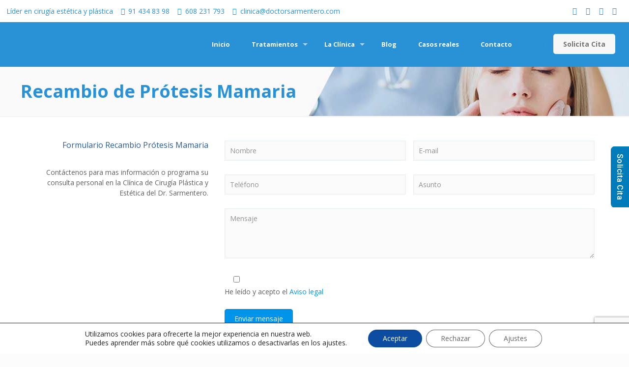

--- FILE ---
content_type: text/html; charset=UTF-8
request_url: https://doctorsarmentero.com/recambio-protesis-mamaria-madrid/
body_size: 53010
content:
<!DOCTYPE html>
<html lang="es" class="no-js" itemscope itemtype="https://schema.org/WebPage">

<head><meta name="google-site-verification" content="AB-vmFZgoT0JmfvxyqAe6S_qUagVbOycUu1kDPByk78" />

<meta charset="UTF-8" /><script>if(navigator.userAgent.match(/MSIE|Internet Explorer/i)||navigator.userAgent.match(/Trident\/7\..*?rv:11/i)){var href=document.location.href;if(!href.match(/[?&]nowprocket/)){if(href.indexOf("?")==-1){if(href.indexOf("#")==-1){document.location.href=href+"?nowprocket=1"}else{document.location.href=href.replace("#","?nowprocket=1#")}}else{if(href.indexOf("#")==-1){document.location.href=href+"&nowprocket=1"}else{document.location.href=href.replace("#","&nowprocket=1#")}}}}</script><script>class RocketLazyLoadScripts{constructor(){this.triggerEvents=["keydown","mousedown","mousemove","touchmove","touchstart","touchend","wheel"],this.userEventHandler=this._triggerListener.bind(this),this.touchStartHandler=this._onTouchStart.bind(this),this.touchMoveHandler=this._onTouchMove.bind(this),this.touchEndHandler=this._onTouchEnd.bind(this),this.clickHandler=this._onClick.bind(this),this.interceptedClicks=[],window.addEventListener("pageshow",t=>{this.persisted=t.persisted}),window.addEventListener("DOMContentLoaded",()=>{this._preconnect3rdParties()}),this.delayedScripts={normal:[],async:[],defer:[]},this.trash=[],this.allJQueries=[]}_addUserInteractionListener(t){if(document.hidden){t._triggerListener();return}this.triggerEvents.forEach(e=>window.addEventListener(e,t.userEventHandler,{passive:!0})),window.addEventListener("touchstart",t.touchStartHandler,{passive:!0}),window.addEventListener("mousedown",t.touchStartHandler),document.addEventListener("visibilitychange",t.userEventHandler)}_removeUserInteractionListener(){this.triggerEvents.forEach(t=>window.removeEventListener(t,this.userEventHandler,{passive:!0})),document.removeEventListener("visibilitychange",this.userEventHandler)}_onTouchStart(t){"HTML"!==t.target.tagName&&(window.addEventListener("touchend",this.touchEndHandler),window.addEventListener("mouseup",this.touchEndHandler),window.addEventListener("touchmove",this.touchMoveHandler,{passive:!0}),window.addEventListener("mousemove",this.touchMoveHandler),t.target.addEventListener("click",this.clickHandler),this._renameDOMAttribute(t.target,"onclick","rocket-onclick"),this._pendingClickStarted())}_onTouchMove(t){window.removeEventListener("touchend",this.touchEndHandler),window.removeEventListener("mouseup",this.touchEndHandler),window.removeEventListener("touchmove",this.touchMoveHandler,{passive:!0}),window.removeEventListener("mousemove",this.touchMoveHandler),t.target.removeEventListener("click",this.clickHandler),this._renameDOMAttribute(t.target,"rocket-onclick","onclick"),this._pendingClickFinished()}_onTouchEnd(t){window.removeEventListener("touchend",this.touchEndHandler),window.removeEventListener("mouseup",this.touchEndHandler),window.removeEventListener("touchmove",this.touchMoveHandler,{passive:!0}),window.removeEventListener("mousemove",this.touchMoveHandler)}_onClick(t){t.target.removeEventListener("click",this.clickHandler),this._renameDOMAttribute(t.target,"rocket-onclick","onclick"),this.interceptedClicks.push(t),t.preventDefault(),t.stopPropagation(),t.stopImmediatePropagation(),this._pendingClickFinished()}_replayClicks(){window.removeEventListener("touchstart",this.touchStartHandler,{passive:!0}),window.removeEventListener("mousedown",this.touchStartHandler),this.interceptedClicks.forEach(t=>{t.target.dispatchEvent(new MouseEvent("click",{view:t.view,bubbles:!0,cancelable:!0}))})}_waitForPendingClicks(){return new Promise(t=>{this._isClickPending?this._pendingClickFinished=t:t()})}_pendingClickStarted(){this._isClickPending=!0}_pendingClickFinished(){this._isClickPending=!1}_renameDOMAttribute(t,e,r){t.hasAttribute&&t.hasAttribute(e)&&(event.target.setAttribute(r,event.target.getAttribute(e)),event.target.removeAttribute(e))}_triggerListener(){this._removeUserInteractionListener(this),"loading"===document.readyState?document.addEventListener("DOMContentLoaded",this._loadEverythingNow.bind(this)):this._loadEverythingNow()}_preconnect3rdParties(){let t=[];document.querySelectorAll("script[type=rocketlazyloadscript]").forEach(e=>{if(e.hasAttribute("src")){let r=new URL(e.src).origin;r!==location.origin&&t.push({src:r,crossOrigin:e.crossOrigin||"module"===e.getAttribute("data-rocket-type")})}}),t=[...new Map(t.map(t=>[JSON.stringify(t),t])).values()],this._batchInjectResourceHints(t,"preconnect")}async _loadEverythingNow(){this.lastBreath=Date.now(),this._delayEventListeners(this),this._delayJQueryReady(this),this._handleDocumentWrite(),this._registerAllDelayedScripts(),this._preloadAllScripts(),await this._loadScriptsFromList(this.delayedScripts.normal),await this._loadScriptsFromList(this.delayedScripts.defer),await this._loadScriptsFromList(this.delayedScripts.async);try{await this._triggerDOMContentLoaded(),await this._triggerWindowLoad()}catch(t){console.error(t)}window.dispatchEvent(new Event("rocket-allScriptsLoaded")),this._waitForPendingClicks().then(()=>{this._replayClicks()}),this._emptyTrash()}_registerAllDelayedScripts(){document.querySelectorAll("script[type=rocketlazyloadscript]").forEach(t=>{t.hasAttribute("data-rocket-src")?t.hasAttribute("async")&&!1!==t.async?this.delayedScripts.async.push(t):t.hasAttribute("defer")&&!1!==t.defer||"module"===t.getAttribute("data-rocket-type")?this.delayedScripts.defer.push(t):this.delayedScripts.normal.push(t):this.delayedScripts.normal.push(t)})}async _transformScript(t){return new Promise((await this._littleBreath(),navigator.userAgent.indexOf("Firefox/")>0||""===navigator.vendor)?e=>{let r=document.createElement("script");[...t.attributes].forEach(t=>{let e=t.nodeName;"type"!==e&&("data-rocket-type"===e&&(e="type"),"data-rocket-src"===e&&(e="src"),r.setAttribute(e,t.nodeValue))}),t.text&&(r.text=t.text),r.hasAttribute("src")?(r.addEventListener("load",e),r.addEventListener("error",e)):(r.text=t.text,e());try{t.parentNode.replaceChild(r,t)}catch(i){e()}}:async e=>{function r(){t.setAttribute("data-rocket-status","failed"),e()}try{let i=t.getAttribute("data-rocket-type"),n=t.getAttribute("data-rocket-src");t.text,i?(t.type=i,t.removeAttribute("data-rocket-type")):t.removeAttribute("type"),t.addEventListener("load",function r(){t.setAttribute("data-rocket-status","executed"),e()}),t.addEventListener("error",r),n?(t.removeAttribute("data-rocket-src"),t.src=n):t.src="data:text/javascript;base64,"+window.btoa(unescape(encodeURIComponent(t.text)))}catch(s){r()}})}async _loadScriptsFromList(t){let e=t.shift();return e&&e.isConnected?(await this._transformScript(e),this._loadScriptsFromList(t)):Promise.resolve()}_preloadAllScripts(){this._batchInjectResourceHints([...this.delayedScripts.normal,...this.delayedScripts.defer,...this.delayedScripts.async],"preload")}_batchInjectResourceHints(t,e){var r=document.createDocumentFragment();t.forEach(t=>{let i=t.getAttribute&&t.getAttribute("data-rocket-src")||t.src;if(i){let n=document.createElement("link");n.href=i,n.rel=e,"preconnect"!==e&&(n.as="script"),t.getAttribute&&"module"===t.getAttribute("data-rocket-type")&&(n.crossOrigin=!0),t.crossOrigin&&(n.crossOrigin=t.crossOrigin),t.integrity&&(n.integrity=t.integrity),r.appendChild(n),this.trash.push(n)}}),document.head.appendChild(r)}_delayEventListeners(t){let e={};function r(t,r){!function t(r){!e[r]&&(e[r]={originalFunctions:{add:r.addEventListener,remove:r.removeEventListener},eventsToRewrite:[]},r.addEventListener=function(){arguments[0]=i(arguments[0]),e[r].originalFunctions.add.apply(r,arguments)},r.removeEventListener=function(){arguments[0]=i(arguments[0]),e[r].originalFunctions.remove.apply(r,arguments)});function i(t){return e[r].eventsToRewrite.indexOf(t)>=0?"rocket-"+t:t}}(t),e[t].eventsToRewrite.push(r)}function i(t,e){let r=t[e];Object.defineProperty(t,e,{get:()=>r||function(){},set(i){t["rocket"+e]=r=i}})}r(document,"DOMContentLoaded"),r(window,"DOMContentLoaded"),r(window,"load"),r(window,"pageshow"),r(document,"readystatechange"),i(document,"onreadystatechange"),i(window,"onload"),i(window,"onpageshow")}_delayJQueryReady(t){let e;function r(r){if(r&&r.fn&&!t.allJQueries.includes(r)){r.fn.ready=r.fn.init.prototype.ready=function(e){return t.domReadyFired?e.bind(document)(r):document.addEventListener("rocket-DOMContentLoaded",()=>e.bind(document)(r)),r([])};let i=r.fn.on;r.fn.on=r.fn.init.prototype.on=function(){if(this[0]===window){function t(t){return t.split(" ").map(t=>"load"===t||0===t.indexOf("load.")?"rocket-jquery-load":t).join(" ")}"string"==typeof arguments[0]||arguments[0]instanceof String?arguments[0]=t(arguments[0]):"object"==typeof arguments[0]&&Object.keys(arguments[0]).forEach(e=>{delete Object.assign(arguments[0],{[t(e)]:arguments[0][e]})[e]})}return i.apply(this,arguments),this},t.allJQueries.push(r)}e=r}r(window.jQuery),Object.defineProperty(window,"jQuery",{get:()=>e,set(t){r(t)}})}async _triggerDOMContentLoaded(){this.domReadyFired=!0,await this._littleBreath(),document.dispatchEvent(new Event("rocket-DOMContentLoaded")),await this._littleBreath(),window.dispatchEvent(new Event("rocket-DOMContentLoaded")),await this._littleBreath(),document.dispatchEvent(new Event("rocket-readystatechange")),await this._littleBreath(),document.rocketonreadystatechange&&document.rocketonreadystatechange()}async _triggerWindowLoad(){await this._littleBreath(),window.dispatchEvent(new Event("rocket-load")),await this._littleBreath(),window.rocketonload&&window.rocketonload(),await this._littleBreath(),this.allJQueries.forEach(t=>t(window).trigger("rocket-jquery-load")),await this._littleBreath();let t=new Event("rocket-pageshow");t.persisted=this.persisted,window.dispatchEvent(t),await this._littleBreath(),window.rocketonpageshow&&window.rocketonpageshow({persisted:this.persisted})}_handleDocumentWrite(){let t=new Map;document.write=document.writeln=function(e){let r=document.currentScript;r||console.error("WPRocket unable to document.write this: "+e);let i=document.createRange(),n=r.parentElement,s=t.get(r);void 0===s&&(s=r.nextSibling,t.set(r,s));let a=document.createDocumentFragment();i.setStart(a,0),a.appendChild(i.createContextualFragment(e)),n.insertBefore(a,s)}}async _littleBreath(){Date.now()-this.lastBreath>45&&(await this._requestAnimFrame(),this.lastBreath=Date.now())}async _requestAnimFrame(){return document.hidden?new Promise(t=>setTimeout(t)):new Promise(t=>requestAnimationFrame(t))}_emptyTrash(){this.trash.forEach(t=>t.remove())}static run(){let t=new RocketLazyLoadScripts;t._addUserInteractionListener(t)}}RocketLazyLoadScripts.run();</script>
	<script type="application/ld+json">
{
  "@context": "https://schema.org",
  "@type": "PlasticSurgery",
  "name": "Dr Esteban Sarmentero",
  "image": "https://doctorsarmentero.com/wp-content/uploads/2024/10/clinica_cirugia_estetica_plastica.png",
  "@id": "",
  "url": "https://doctorsarmentero.com/",
  "telephone": "91 434 83 98",
  "address": {
    "@type": "PostalAddress",
    "streetAddress": "Goya 56",
    "addressLocality": "Madrid",
    "postalCode": "28001",
    "addressCountry": "ES"
  },
  "geo": {
    "@type": "GeoCoordinates",
    "latitude": 40.4246758,
    "longitude": -3.6806064
  },
  "openingHoursSpecification": [{
    "@type": "OpeningHoursSpecification",
    "dayOfWeek": [
      "Monday",
      "Tuesday",
      "Wednesday",
      "Thursday"
    ],
    "opens": "09:00",
    "closes": "14:00"
  },{
    "@type": "OpeningHoursSpecification",
    "dayOfWeek": [
      "Monday",
      "Tuesday",
      "Wednesday",
      "Thursday"
    ],
    "opens": "16:00",
    "closes": "19:00"
  },{
    "@type": "OpeningHoursSpecification",
    "dayOfWeek": "Friday",
    "opens": "09:00",
    "closes": "14:00"
  }] 
}
</script>
	<link rel="alternate" hreflang="es-es" href="https://doctorsarmentero.com/" />
    <link rel="alternate" hreflang="x-default" href="https://doctorsarmentero.com/" />
	

<!-- Author Meta Tags by Molongui Authorship, visit: https://wordpress.org/plugins/molongui-authorship/ -->
<meta name="author" content="Cirugía Estética Madrid">
<!-- /Molongui Authorship -->

<!-- Global site tag (gtag.js) - Google Analytics -->
<script async src="https://www.googletagmanager.com/gtag/js?id=UA-195172624-1"></script>
<script>
  window.dataLayer = window.dataLayer || [];
  function gtag(){dataLayer.push(arguments);}
  gtag('js', new Date());

  gtag('config', 'UA-195172624-1');
</script>


<meta name="google-site-verification" content="2-YMa9ONqD1bTNxiYy31QrRP7S9W6zOtokrKFbA5Uiw" /><meta name='robots' content='index, follow, max-image-preview:large, max-snippet:-1, max-video-preview:-1' />
	<style>img:is([sizes="auto" i], [sizes^="auto," i]) { contain-intrinsic-size: 3000px 1500px }</style>
	<meta name="format-detection" content="telephone=no">
<meta name="viewport" content="width=device-width, initial-scale=1, maximum-scale=1" />
<link rel="shortcut icon" href="https://doctorsarmentero.com/wp-content/uploads/2016/10/cirugia-estetica-madrid-favicon.png" type="image/x-icon" />

	<!-- This site is optimized with the Yoast SEO Premium plugin v20.3 (Yoast SEO v26.2) - https://yoast.com/wordpress/plugins/seo/ -->
	<title>Recambio de Prótesis Mamaria - Centro de Recambio Prótesis Mamaria</title><link rel="preload" as="style" href="https://fonts.googleapis.com/css?family=Open%20Sans%3A1%2C300%2C400%2C400italic%2C700%7CCinzel%3A1%2C300%2C400%2C400italic%2C700&#038;display=swap" /><link rel="stylesheet" href="https://fonts.googleapis.com/css?family=Open%20Sans%3A1%2C300%2C400%2C400italic%2C700%7CCinzel%3A1%2C300%2C400%2C400italic%2C700&#038;display=swap" media="print" onload="this.media='all'" /><noscript><link rel="stylesheet" href="https://fonts.googleapis.com/css?family=Open%20Sans%3A1%2C300%2C400%2C400italic%2C700%7CCinzel%3A1%2C300%2C400%2C400italic%2C700&#038;display=swap" /></noscript>
	<meta name="description" content="Recambio de Prótesis Mamaria. Clínica Especializada en Recambio de Prótesis Mamaria Doctor Sarmentero. Profesionales de Prótesis Mamarias de Todas Clases" />
	<link rel="canonical" href="https://doctorsarmentero.com/recambio-protesis-mamaria-madrid/" />
	<meta property="og:locale" content="es_ES" />
	<meta property="og:type" content="article" />
	<meta property="og:title" content="Recambio de Prótesis Mamaria" />
	<meta property="og:description" content="Recambio de Prótesis Mamaria. Clínica Especializada en Recambio de Prótesis Mamaria Doctor Sarmentero. Profesionales de Prótesis Mamarias de Todas Clases" />
	<meta property="og:url" content="https://doctorsarmentero.com/recambio-protesis-mamaria-madrid/" />
	<meta property="og:site_name" content="Clínica Cirugía Estética" />
	<meta property="article:publisher" content="https://www.facebook.com/clinicadoctorsarmentero/" />
	<meta property="article:modified_time" content="2024-10-01T11:22:02+00:00" />
	<meta property="og:image" content="https://doctorsarmentero.com/wp-content/uploads/2024/10/clinica_cirugia_estetica_plastica.png" />
	<meta property="og:image:width" content="573" />
	<meta property="og:image:height" content="100" />
	<meta property="og:image:type" content="image/png" />
	<meta name="twitter:card" content="summary_large_image" />
	<meta name="twitter:label1" content="Tiempo de lectura" />
	<meta name="twitter:data1" content="3 minutos" />
	<script type="application/ld+json" class="yoast-schema-graph">{"@context":"https://schema.org","@graph":[{"@type":"WebPage","@id":"https://doctorsarmentero.com/recambio-protesis-mamaria-madrid/","url":"https://doctorsarmentero.com/recambio-protesis-mamaria-madrid/","name":"Recambio de Prótesis Mamaria - Centro de Recambio Prótesis Mamaria","isPartOf":{"@id":"https://doctorsarmentero.com/#website"},"datePublished":"2016-10-31T05:50:58+00:00","dateModified":"2024-10-01T11:22:02+00:00","description":"Recambio de Prótesis Mamaria. Clínica Especializada en Recambio de Prótesis Mamaria Doctor Sarmentero. Profesionales de Prótesis Mamarias de Todas Clases","breadcrumb":{"@id":"https://doctorsarmentero.com/recambio-protesis-mamaria-madrid/#breadcrumb"},"inLanguage":"es","potentialAction":[{"@type":"ReadAction","target":["https://doctorsarmentero.com/recambio-protesis-mamaria-madrid/"]}]},{"@type":"BreadcrumbList","@id":"https://doctorsarmentero.com/recambio-protesis-mamaria-madrid/#breadcrumb","itemListElement":[{"@type":"ListItem","position":1,"name":"Portada","item":"https://doctorsarmentero.com/"},{"@type":"ListItem","position":2,"name":"Recambio de Prótesis Mamaria"}]},{"@type":"WebSite","@id":"https://doctorsarmentero.com/#website","url":"https://doctorsarmentero.com/","name":"Clínica de cirugía estética y plástica en Madrid","description":"Doctor Esteban Sarmentero","publisher":{"@id":"https://doctorsarmentero.com/#organization"},"potentialAction":[{"@type":"SearchAction","target":{"@type":"EntryPoint","urlTemplate":"https://doctorsarmentero.com/?s={search_term_string}"},"query-input":{"@type":"PropertyValueSpecification","valueRequired":true,"valueName":"search_term_string"}}],"inLanguage":"es"},{"@type":"Organization","@id":"https://doctorsarmentero.com/#organization","name":"Clínica de Cirugía Plástica y Estética Dr. Esteban Sarmentero","url":"https://doctorsarmentero.com/","logo":{"@type":"ImageObject","inLanguage":"es","@id":"https://doctorsarmentero.com/#/schema/logo/image/","url":"https://doctorsarmentero.com/wp-content/uploads/2016/11/cirugia-estetica-madrid-logo-b.png","contentUrl":"https://doctorsarmentero.com/wp-content/uploads/2016/11/cirugia-estetica-madrid-logo-b.png","width":286,"height":50,"caption":"Clínica de Cirugía Plástica y Estética Dr. Esteban Sarmentero"},"image":{"@id":"https://doctorsarmentero.com/#/schema/logo/image/"},"sameAs":["https://www.facebook.com/clinicadoctorsarmentero/","https://www.instagram.com/clinicasarmentero/","https://www.linkedin.com/in/esteban-sarmentero-82a72336/?originalSubdomain=es","https://www.youtube.com/@DrSarmentero/videos"]}]}</script>
	<!-- / Yoast SEO Premium plugin. -->


<link rel='dns-prefetch' href='//fonts.googleapis.com' />
<link href='https://fonts.gstatic.com' crossorigin rel='preconnect' />
<link rel="alternate" type="application/rss+xml" title="Clínica Cirugía Estética &raquo; Feed" href="https://doctorsarmentero.com/feed/" />
<link rel="alternate" type="application/rss+xml" title="Clínica Cirugía Estética &raquo; Feed de los comentarios" href="https://doctorsarmentero.com/comments/feed/" />
<script type="text/javascript" id="wpp-js" src="https://doctorsarmentero.com/wp-content/plugins/wordpress-popular-posts/assets/js/wpp.min.js?ver=7.3.6" data-sampling="0" data-sampling-rate="100" data-api-url="https://doctorsarmentero.com/wp-json/wordpress-popular-posts" data-post-id="180" data-token="0e55a0f1a1" data-lang="0" data-debug="0"></script>
<link rel="alternate" type="application/rss+xml" title="Clínica Cirugía Estética &raquo; Comentario Recambio de Prótesis Mamaria del feed" href="https://doctorsarmentero.com/recambio-protesis-mamaria-madrid/feed/" />
<style id='wp-emoji-styles-inline-css' type='text/css'>

	img.wp-smiley, img.emoji {
		display: inline !important;
		border: none !important;
		box-shadow: none !important;
		height: 1em !important;
		width: 1em !important;
		margin: 0 0.07em !important;
		vertical-align: -0.1em !important;
		background: none !important;
		padding: 0 !important;
	}
</style>
<link rel='stylesheet' id='wp-block-library-css' href='https://doctorsarmentero.com/wp-includes/css/dist/block-library/style.min.css?ver=6.8.3' type='text/css' media='all' />
<style id='classic-theme-styles-inline-css' type='text/css'>
/*! This file is auto-generated */
.wp-block-button__link{color:#fff;background-color:#32373c;border-radius:9999px;box-shadow:none;text-decoration:none;padding:calc(.667em + 2px) calc(1.333em + 2px);font-size:1.125em}.wp-block-file__button{background:#32373c;color:#fff;text-decoration:none}
</style>
<style id='joinchat-button-style-inline-css' type='text/css'>
.wp-block-joinchat-button{border:none!important;text-align:center}.wp-block-joinchat-button figure{display:table;margin:0 auto;padding:0}.wp-block-joinchat-button figcaption{font:normal normal 400 .6em/2em var(--wp--preset--font-family--system-font,sans-serif);margin:0;padding:0}.wp-block-joinchat-button .joinchat-button__qr{background-color:#fff;border:6px solid #25d366;border-radius:30px;box-sizing:content-box;display:block;height:200px;margin:auto;overflow:hidden;padding:10px;width:200px}.wp-block-joinchat-button .joinchat-button__qr canvas,.wp-block-joinchat-button .joinchat-button__qr img{display:block;margin:auto}.wp-block-joinchat-button .joinchat-button__link{align-items:center;background-color:#25d366;border:6px solid #25d366;border-radius:30px;display:inline-flex;flex-flow:row nowrap;justify-content:center;line-height:1.25em;margin:0 auto;text-decoration:none}.wp-block-joinchat-button .joinchat-button__link:before{background:transparent var(--joinchat-ico) no-repeat center;background-size:100%;content:"";display:block;height:1.5em;margin:-.75em .75em -.75em 0;width:1.5em}.wp-block-joinchat-button figure+.joinchat-button__link{margin-top:10px}@media (orientation:landscape)and (min-height:481px),(orientation:portrait)and (min-width:481px){.wp-block-joinchat-button.joinchat-button--qr-only figure+.joinchat-button__link{display:none}}@media (max-width:480px),(orientation:landscape)and (max-height:480px){.wp-block-joinchat-button figure{display:none}}

</style>
<style id='global-styles-inline-css' type='text/css'>
:root{--wp--preset--aspect-ratio--square: 1;--wp--preset--aspect-ratio--4-3: 4/3;--wp--preset--aspect-ratio--3-4: 3/4;--wp--preset--aspect-ratio--3-2: 3/2;--wp--preset--aspect-ratio--2-3: 2/3;--wp--preset--aspect-ratio--16-9: 16/9;--wp--preset--aspect-ratio--9-16: 9/16;--wp--preset--color--black: #000000;--wp--preset--color--cyan-bluish-gray: #abb8c3;--wp--preset--color--white: #ffffff;--wp--preset--color--pale-pink: #f78da7;--wp--preset--color--vivid-red: #cf2e2e;--wp--preset--color--luminous-vivid-orange: #ff6900;--wp--preset--color--luminous-vivid-amber: #fcb900;--wp--preset--color--light-green-cyan: #7bdcb5;--wp--preset--color--vivid-green-cyan: #00d084;--wp--preset--color--pale-cyan-blue: #8ed1fc;--wp--preset--color--vivid-cyan-blue: #0693e3;--wp--preset--color--vivid-purple: #9b51e0;--wp--preset--gradient--vivid-cyan-blue-to-vivid-purple: linear-gradient(135deg,rgba(6,147,227,1) 0%,rgb(155,81,224) 100%);--wp--preset--gradient--light-green-cyan-to-vivid-green-cyan: linear-gradient(135deg,rgb(122,220,180) 0%,rgb(0,208,130) 100%);--wp--preset--gradient--luminous-vivid-amber-to-luminous-vivid-orange: linear-gradient(135deg,rgba(252,185,0,1) 0%,rgba(255,105,0,1) 100%);--wp--preset--gradient--luminous-vivid-orange-to-vivid-red: linear-gradient(135deg,rgba(255,105,0,1) 0%,rgb(207,46,46) 100%);--wp--preset--gradient--very-light-gray-to-cyan-bluish-gray: linear-gradient(135deg,rgb(238,238,238) 0%,rgb(169,184,195) 100%);--wp--preset--gradient--cool-to-warm-spectrum: linear-gradient(135deg,rgb(74,234,220) 0%,rgb(151,120,209) 20%,rgb(207,42,186) 40%,rgb(238,44,130) 60%,rgb(251,105,98) 80%,rgb(254,248,76) 100%);--wp--preset--gradient--blush-light-purple: linear-gradient(135deg,rgb(255,206,236) 0%,rgb(152,150,240) 100%);--wp--preset--gradient--blush-bordeaux: linear-gradient(135deg,rgb(254,205,165) 0%,rgb(254,45,45) 50%,rgb(107,0,62) 100%);--wp--preset--gradient--luminous-dusk: linear-gradient(135deg,rgb(255,203,112) 0%,rgb(199,81,192) 50%,rgb(65,88,208) 100%);--wp--preset--gradient--pale-ocean: linear-gradient(135deg,rgb(255,245,203) 0%,rgb(182,227,212) 50%,rgb(51,167,181) 100%);--wp--preset--gradient--electric-grass: linear-gradient(135deg,rgb(202,248,128) 0%,rgb(113,206,126) 100%);--wp--preset--gradient--midnight: linear-gradient(135deg,rgb(2,3,129) 0%,rgb(40,116,252) 100%);--wp--preset--font-size--small: 13px;--wp--preset--font-size--medium: 20px;--wp--preset--font-size--large: 36px;--wp--preset--font-size--x-large: 42px;--wp--preset--spacing--20: 0.44rem;--wp--preset--spacing--30: 0.67rem;--wp--preset--spacing--40: 1rem;--wp--preset--spacing--50: 1.5rem;--wp--preset--spacing--60: 2.25rem;--wp--preset--spacing--70: 3.38rem;--wp--preset--spacing--80: 5.06rem;--wp--preset--shadow--natural: 6px 6px 9px rgba(0, 0, 0, 0.2);--wp--preset--shadow--deep: 12px 12px 50px rgba(0, 0, 0, 0.4);--wp--preset--shadow--sharp: 6px 6px 0px rgba(0, 0, 0, 0.2);--wp--preset--shadow--outlined: 6px 6px 0px -3px rgba(255, 255, 255, 1), 6px 6px rgba(0, 0, 0, 1);--wp--preset--shadow--crisp: 6px 6px 0px rgba(0, 0, 0, 1);}:where(.is-layout-flex){gap: 0.5em;}:where(.is-layout-grid){gap: 0.5em;}body .is-layout-flex{display: flex;}.is-layout-flex{flex-wrap: wrap;align-items: center;}.is-layout-flex > :is(*, div){margin: 0;}body .is-layout-grid{display: grid;}.is-layout-grid > :is(*, div){margin: 0;}:where(.wp-block-columns.is-layout-flex){gap: 2em;}:where(.wp-block-columns.is-layout-grid){gap: 2em;}:where(.wp-block-post-template.is-layout-flex){gap: 1.25em;}:where(.wp-block-post-template.is-layout-grid){gap: 1.25em;}.has-black-color{color: var(--wp--preset--color--black) !important;}.has-cyan-bluish-gray-color{color: var(--wp--preset--color--cyan-bluish-gray) !important;}.has-white-color{color: var(--wp--preset--color--white) !important;}.has-pale-pink-color{color: var(--wp--preset--color--pale-pink) !important;}.has-vivid-red-color{color: var(--wp--preset--color--vivid-red) !important;}.has-luminous-vivid-orange-color{color: var(--wp--preset--color--luminous-vivid-orange) !important;}.has-luminous-vivid-amber-color{color: var(--wp--preset--color--luminous-vivid-amber) !important;}.has-light-green-cyan-color{color: var(--wp--preset--color--light-green-cyan) !important;}.has-vivid-green-cyan-color{color: var(--wp--preset--color--vivid-green-cyan) !important;}.has-pale-cyan-blue-color{color: var(--wp--preset--color--pale-cyan-blue) !important;}.has-vivid-cyan-blue-color{color: var(--wp--preset--color--vivid-cyan-blue) !important;}.has-vivid-purple-color{color: var(--wp--preset--color--vivid-purple) !important;}.has-black-background-color{background-color: var(--wp--preset--color--black) !important;}.has-cyan-bluish-gray-background-color{background-color: var(--wp--preset--color--cyan-bluish-gray) !important;}.has-white-background-color{background-color: var(--wp--preset--color--white) !important;}.has-pale-pink-background-color{background-color: var(--wp--preset--color--pale-pink) !important;}.has-vivid-red-background-color{background-color: var(--wp--preset--color--vivid-red) !important;}.has-luminous-vivid-orange-background-color{background-color: var(--wp--preset--color--luminous-vivid-orange) !important;}.has-luminous-vivid-amber-background-color{background-color: var(--wp--preset--color--luminous-vivid-amber) !important;}.has-light-green-cyan-background-color{background-color: var(--wp--preset--color--light-green-cyan) !important;}.has-vivid-green-cyan-background-color{background-color: var(--wp--preset--color--vivid-green-cyan) !important;}.has-pale-cyan-blue-background-color{background-color: var(--wp--preset--color--pale-cyan-blue) !important;}.has-vivid-cyan-blue-background-color{background-color: var(--wp--preset--color--vivid-cyan-blue) !important;}.has-vivid-purple-background-color{background-color: var(--wp--preset--color--vivid-purple) !important;}.has-black-border-color{border-color: var(--wp--preset--color--black) !important;}.has-cyan-bluish-gray-border-color{border-color: var(--wp--preset--color--cyan-bluish-gray) !important;}.has-white-border-color{border-color: var(--wp--preset--color--white) !important;}.has-pale-pink-border-color{border-color: var(--wp--preset--color--pale-pink) !important;}.has-vivid-red-border-color{border-color: var(--wp--preset--color--vivid-red) !important;}.has-luminous-vivid-orange-border-color{border-color: var(--wp--preset--color--luminous-vivid-orange) !important;}.has-luminous-vivid-amber-border-color{border-color: var(--wp--preset--color--luminous-vivid-amber) !important;}.has-light-green-cyan-border-color{border-color: var(--wp--preset--color--light-green-cyan) !important;}.has-vivid-green-cyan-border-color{border-color: var(--wp--preset--color--vivid-green-cyan) !important;}.has-pale-cyan-blue-border-color{border-color: var(--wp--preset--color--pale-cyan-blue) !important;}.has-vivid-cyan-blue-border-color{border-color: var(--wp--preset--color--vivid-cyan-blue) !important;}.has-vivid-purple-border-color{border-color: var(--wp--preset--color--vivid-purple) !important;}.has-vivid-cyan-blue-to-vivid-purple-gradient-background{background: var(--wp--preset--gradient--vivid-cyan-blue-to-vivid-purple) !important;}.has-light-green-cyan-to-vivid-green-cyan-gradient-background{background: var(--wp--preset--gradient--light-green-cyan-to-vivid-green-cyan) !important;}.has-luminous-vivid-amber-to-luminous-vivid-orange-gradient-background{background: var(--wp--preset--gradient--luminous-vivid-amber-to-luminous-vivid-orange) !important;}.has-luminous-vivid-orange-to-vivid-red-gradient-background{background: var(--wp--preset--gradient--luminous-vivid-orange-to-vivid-red) !important;}.has-very-light-gray-to-cyan-bluish-gray-gradient-background{background: var(--wp--preset--gradient--very-light-gray-to-cyan-bluish-gray) !important;}.has-cool-to-warm-spectrum-gradient-background{background: var(--wp--preset--gradient--cool-to-warm-spectrum) !important;}.has-blush-light-purple-gradient-background{background: var(--wp--preset--gradient--blush-light-purple) !important;}.has-blush-bordeaux-gradient-background{background: var(--wp--preset--gradient--blush-bordeaux) !important;}.has-luminous-dusk-gradient-background{background: var(--wp--preset--gradient--luminous-dusk) !important;}.has-pale-ocean-gradient-background{background: var(--wp--preset--gradient--pale-ocean) !important;}.has-electric-grass-gradient-background{background: var(--wp--preset--gradient--electric-grass) !important;}.has-midnight-gradient-background{background: var(--wp--preset--gradient--midnight) !important;}.has-small-font-size{font-size: var(--wp--preset--font-size--small) !important;}.has-medium-font-size{font-size: var(--wp--preset--font-size--medium) !important;}.has-large-font-size{font-size: var(--wp--preset--font-size--large) !important;}.has-x-large-font-size{font-size: var(--wp--preset--font-size--x-large) !important;}
:where(.wp-block-post-template.is-layout-flex){gap: 1.25em;}:where(.wp-block-post-template.is-layout-grid){gap: 1.25em;}
:where(.wp-block-columns.is-layout-flex){gap: 2em;}:where(.wp-block-columns.is-layout-grid){gap: 2em;}
:root :where(.wp-block-pullquote){font-size: 1.5em;line-height: 1.6;}
</style>
<link data-minify="1" rel='stylesheet' id='contact-form-7-css' href='https://doctorsarmentero.com/wp-content/cache/min/1/wp-content/plugins/contact-form-7/includes/css/styles.css?ver=1758006919' type='text/css' media='all' />
<link data-minify="1" rel='stylesheet' id='est-frontend-css-css' href='https://doctorsarmentero.com/wp-content/cache/min/1/wp-content/plugins/easy-side-tab-cta/css/frontend/est-frontend.css?ver=1758006919' type='text/css' media='all' />
<link data-minify="1" rel='stylesheet' id='est-frontend-scrollbar-css-css' href='https://doctorsarmentero.com/wp-content/cache/min/1/wp-content/plugins/easy-side-tab-cta/css/jquery.mCustomScrollbar.css?ver=1758006919' type='text/css' media='all' />
<link data-minify="1" rel='stylesheet' id='latepoint-main-front-css' href='https://doctorsarmentero.com/wp-content/cache/min/1/wp-content/plugins/latepoint/public/stylesheets/front.css?ver=1758006919' type='text/css' media='all' />
<style id='latepoint-main-front-inline-css' type='text/css'>
:root {--latepoint-brand-primary:#1d7bff;--latepoint-body-color:#1f222b;--latepoint-headings-color:#14161d;--latepoint-color-text-faded:#7c85a3;--latepoint-timeslot-selected-color:var(--latepoint-brand-primary);--latepoint-calendar-weekday-label-color:var(--latepoint-headings-color);--latepoint-calendar-weekday-label-bg:#fff;--latepoint-side-panel-bg:#fff;--latepoint-summary-panel-bg:#fff;--latepoint-border-radius:8px;--latepoint-border-radius-sm:4px;--latepoint-border-radius-md:12px;--latepoint-border-radius-lg:16px;}
</style>
<link data-minify="1" rel='stylesheet' id='wpim-style-css' href='https://doctorsarmentero.com/wp-content/cache/min/1/wp-content/plugins/wp-image-makers-easy-hotspot-solution/assets/css/front.css?ver=1758006919' type='text/css' media='all' />
<style id='wpim-style-inline-css' type='text/css'>
.wpim-8464__c7{top:105.96875px;left:78.965270996094px}.wpim-8464__c7 .wpim-marker__icon{width:32px;height:32px;border-radius:100%;border-width:4px;border-style:solid;border-color:rgba(202,227,233,1);transform:rotate(0deg);background-color:#0080d6;color:rgba(47,82,93,1);font-size:28px;line-height:37px;box-shadow:1px 2px 7px rgba(0,0,0,.7);}.wpim-8464__c7:hover .wpim-marker__icon{border-color:#248fd6;background-color:#0080d6;color:#ffffff;}.wpim-8464__c9{top:117.98265075684px;left:262.98960876465px}.wpim-8464__c9 .wpim-marker__icon{width:32px;height:32px;border-radius:100%;border-width:4px;border-style:solid;border-color:rgba(202,227,233,1);transform:rotate(0deg);background-color:#0080d6;color:rgba(47,82,93,1);font-size:28px;line-height:37px;box-shadow:1px 2px 7px rgba(0,0,0,.7);}.wpim-8464__c9:hover .wpim-marker__icon{border-color:#248fd6;background-color:#0080d6;color:#ffffff;}.wpim-8464__c11{top:162.98611450195px;left:235.98265075684px}.wpim-8464__c11 .wpim-marker__icon{width:32px;height:32px;border-radius:100%;border-width:4px;border-style:solid;border-color:rgba(202,227,233,1);transform:rotate(0deg);background-color:#0080d6;color:rgba(47,82,93,1);font-size:28px;line-height:37px;box-shadow:1px 2px 7px rgba(0,0,0,.7);}.wpim-8464__c11:hover .wpim-marker__icon{border-color:#248fd6;background-color:#0080d6;color:#ffffff;}.wpim-8464__c13{top:337.98611450195px;left:9.9861145019531px}.wpim-8464__c13 .wpim-marker__icon{width:32px;height:32px;border-radius:100%;border-width:4px;border-style:solid;border-color:rgba(202,227,233,1);transform:rotate(0deg);background-color:#0080d6;color:rgba(47,82,93,1);font-size:28px;line-height:37px;box-shadow:1px 2px 7px rgba(0,0,0,.7);}.wpim-8464__c13:hover .wpim-marker__icon{border-color:#248fd6;background-color:#0080d6;color:#ffffff;}.wpim-8464__c15{top:338.97918701172px;left:256.99305725098px}.wpim-8464__c15 .wpim-marker__icon{width:32px;height:32px;border-radius:100%;border-width:4px;border-style:solid;border-color:rgba(202,227,233,1);transform:rotate(0deg);background-color:#0080d6;color:rgba(47,82,93,1);font-size:28px;line-height:37px;box-shadow:1px 2px 7px rgba(0,0,0,.7);}.wpim-8464__c15:hover .wpim-marker__icon{border-color:#248fd6;background-color:#0080d6;color:#ffffff;}.wpim-8464__c17{top:318.98611450195px;left:127.98957824707px}.wpim-8464__c17 .wpim-marker__icon{width:32px;height:32px;border-radius:100%;border-width:4px;border-style:solid;border-color:rgba(202,227,233,1);transform:rotate(0deg);background-color:#0080d6;color:rgba(47,82,93,1);font-size:28px;line-height:37px;box-shadow:1px 2px 7px rgba(0,0,0,.7);}.wpim-8464__c17:hover .wpim-marker__icon{border-color:#248fd6;background-color:#0080d6;color:#ffffff;}.wpim-8464__c19{top:475.97918701172px;left:137.97221374512px}.wpim-8464__c19 .wpim-marker__icon{width:32px;height:32px;border-radius:100%;border-width:4px;border-style:solid;border-color:rgba(202,227,233,1);transform:rotate(0deg);background-color:#0080d6;color:rgba(47,82,93,1);font-size:28px;line-height:37px;box-shadow:1px 2px 7px rgba(0,0,0,.7);}.wpim-8464__c19:hover .wpim-marker__icon{border-color:#248fd6;background-color:#0080d6;color:#ffffff;}.wpim-8464__c21{top:420.96875px;left:488.984375px}.wpim-8464__c21 .wpim-marker__icon{width:32px;height:32px;border-radius:100%;border-width:4px;border-style:solid;border-color:rgba(202,227,233,1);transform:rotate(0deg);background-color:#0080d6;color:rgba(47,82,93,1);font-size:28px;line-height:37px;box-shadow:1px 2px 7px rgba(0,0,0,.7);}.wpim-8464__c21:hover .wpim-marker__icon{border-color:#248fd6;background-color:#0080d6;color:#ffffff;}.wpim-8464__c23{top:204.98957824707px;left:506.99653625488px}.wpim-8464__c23 .wpim-marker__icon{width:32px;height:32px;border-radius:100%;border-width:4px;border-style:solid;border-color:rgba(202,227,233,1);transform:rotate(0deg);background-color:#0080d6;color:rgba(47,82,93,1);font-size:28px;line-height:37px;box-shadow:1px 2px 7px rgba(0,0,0,.7);}.wpim-8464__c23:hover .wpim-marker__icon{border-color:#248fd6;background-color:#0080d6;color:#ffffff;}.wpim-8464__c25{top:468.97570800781px;left:983.98268127441px}.wpim-8464__c25 .wpim-marker__icon{width:32px;height:32px;border-radius:100%;border-width:4px;border-style:solid;border-color:rgba(202,227,233,1);transform:rotate(0deg);background-color:#0080d6;color:rgba(47,82,93,1);font-size:28px;line-height:37px;box-shadow:1px 2px 7px rgba(0,0,0,.7);}.wpim-8464__c25:hover .wpim-marker__icon{border-color:#248fd6;background-color:#0080d6;color:#ffffff;}.wpim-8464__c27{top:248.984375px;left:974.96875px}.wpim-8464__c27 .wpim-marker__icon{width:32px;height:32px;border-radius:100%;border-width:4px;border-style:solid;border-color:rgba(202,227,233,1);transform:rotate(0deg);background-color:#0080d6;color:rgba(47,82,93,1);font-size:28px;line-height:37px;box-shadow:1px 2px 7px rgba(0,0,0,.7);}.wpim-8464__c27:hover .wpim-marker__icon{border-color:#248fd6;background-color:#0080d6;color:#ffffff;}.wpim-8464__c29{top:117.984375px;left:1077.984375px}.wpim-8464__c29 .wpim-marker__icon{width:32px;height:32px;border-radius:100%;border-width:4px;border-style:solid;border-color:rgba(202,227,233,1);transform:rotate(0deg);background-color:#0080d6;color:rgba(47,82,93,1);font-size:28px;line-height:37px;box-shadow:1px 2px 7px rgba(0,0,0,.7);}.wpim-8464__c29:hover .wpim-marker__icon{border-color:#248fd6;background-color:#0080d6;color:#ffffff;}.wpim-8464__c31{top:191.984375px;left:1010.984375px}.wpim-8464__c31 .wpim-marker__icon{width:32px;height:32px;border-radius:100%;border-width:4px;border-style:solid;border-color:rgba(202,227,233,1);transform:rotate(0deg);background-color:#0080d6;color:rgba(47,82,93,1);font-size:28px;line-height:37px;box-shadow:1px 2px 7px rgba(0,0,0,.7);}.wpim-8464__c31:hover .wpim-marker__icon{border-color:#248fd6;background-color:#0080d6;color:#ffffff;}.wpim-8464__c33{top:403.96875px;left:976.984375px}.wpim-8464__c33 .wpim-marker__icon{width:32px;height:32px;border-radius:100%;border-width:4px;border-style:solid;border-color:rgba(202,227,233,1);transform:rotate(0deg);background-color:#0080d6;color:rgba(47,82,93,1);font-size:28px;line-height:37px;box-shadow:1px 2px 7px rgba(0,0,0,.7);}.wpim-8464__c33:hover .wpim-marker__icon{border-color:#248fd6;background-color:#0080d6;color:#ffffff;}.wpim-8464__c35{top:266px;left:1064.984375px}.wpim-8464__c35 .wpim-marker__icon{width:32px;height:32px;border-radius:100%;border-width:4px;border-style:solid;border-color:rgba(202,227,233,1);transform:rotate(0deg);background-color:#0080d6;color:rgba(47,82,93,1);font-size:28px;line-height:37px;box-shadow:1px 2px 7px rgba(0,0,0,.7);}.wpim-8464__c35:hover .wpim-marker__icon{border-color:#248fd6;background-color:#0080d6;color:#ffffff;}.wpim-8464__c37{top:274.96875px;left:483.984375px}.wpim-8464__c37 .wpim-marker__icon{width:32px;height:32px;border-radius:100%;border-width:4px;border-style:solid;border-color:rgba(202,227,233,1);transform:rotate(0deg);background-color:#0080d6;color:rgba(47,82,93,1);font-size:28px;line-height:37px;box-shadow:1px 2px 7px rgba(0,0,0,.7);}.wpim-8464__c37:hover .wpim-marker__icon{border-color:#248fd6;background-color:#0080d6;color:#ffffff;}.wpim-8464__c39{top:192.984375px;left:1063.984375px}.wpim-8464__c39 .wpim-marker__icon{width:32px;height:32px;border-radius:100%;border-width:4px;border-style:solid;border-color:rgba(202,227,233,1);transform:rotate(0deg);background-color:#0080d6;color:rgba(47,82,93,1);font-size:28px;line-height:37px;box-shadow:1px 2px 7px rgba(0,0,0,.7);}.wpim-8464__c39:hover .wpim-marker__icon{border-color:#248fd6;background-color:#0080d6;color:#ffffff;}.wpim-8464__c45{top:469.96875px;left:1051.96875px}.wpim-8464__c45 .wpim-marker__icon{width:32px;height:32px;border-radius:100%;border-width:4px;border-style:solid;border-color:rgba(202,227,233,1);transform:rotate(0deg);background-color:#0080d6;color:rgba(47,82,93,1);font-size:28px;line-height:37px;box-shadow:1px 2px 7px rgba(0,0,0,.7);}.wpim-8464__c45:hover .wpim-marker__icon{border-color:#248fd6;background-color:#0080d6;color:#ffffff;}
</style>
<link data-minify="1" rel='stylesheet' id='animate-css' href='https://doctorsarmentero.com/wp-content/cache/min/1/wp-content/plugins/wp-image-makers-easy-hotspot-solution/assets/css/animate.css?ver=1758006919' type='text/css' media='all' />
<link data-minify="1" rel='stylesheet' id='dashicons-css' href='https://doctorsarmentero.com/wp-content/cache/min/1/wp-includes/css/dashicons.min.css?ver=1758006919' type='text/css' media='all' />
<link data-minify="1" rel='stylesheet' id='wpcf7-redirect-script-frontend-css' href='https://doctorsarmentero.com/wp-content/cache/min/1/wp-content/plugins/wpcf7-redirect/build/assets/frontend-script.css?ver=1758006919' type='text/css' media='all' />
<link data-minify="1" rel='stylesheet' id='wordpress-popular-posts-css-css' href='https://doctorsarmentero.com/wp-content/cache/min/1/wp-content/plugins/wordpress-popular-posts/assets/css/wpp.css?ver=1758006919' type='text/css' media='all' />
<link rel='stylesheet' id='style-css' href='https://doctorsarmentero.com/wp-content/themes/betheme/style.css?ver=21.9.6' type='text/css' media='all' />
<link data-minify="1" rel='stylesheet' id='mfn-base-css' href='https://doctorsarmentero.com/wp-content/cache/min/1/wp-content/themes/betheme/css/base.css?ver=1758006919' type='text/css' media='all' />
<link data-minify="1" rel='stylesheet' id='mfn-layout-css' href='https://doctorsarmentero.com/wp-content/cache/min/1/wp-content/themes/betheme/css/layout.css?ver=1758006919' type='text/css' media='all' />
<link data-minify="1" rel='stylesheet' id='mfn-shortcodes-css' href='https://doctorsarmentero.com/wp-content/cache/min/1/wp-content/themes/betheme/css/shortcodes.css?ver=1758006919' type='text/css' media='all' />
<link rel='stylesheet' id='mfn-animations-css' href='https://doctorsarmentero.com/wp-content/themes/betheme/assets/animations/animations.min.css?ver=21.9.6' type='text/css' media='all' />
<link data-minify="1" rel='stylesheet' id='mfn-jquery-ui-css' href='https://doctorsarmentero.com/wp-content/cache/min/1/wp-content/themes/betheme/assets/ui/jquery.ui.all.css?ver=1758006919' type='text/css' media='all' />
<link data-minify="1" rel='stylesheet' id='mfn-jplayer-css' href='https://doctorsarmentero.com/wp-content/cache/min/1/wp-content/themes/betheme/assets/jplayer/css/jplayer.blue.monday.css?ver=1758006919' type='text/css' media='all' />
<link data-minify="1" rel='stylesheet' id='mfn-responsive-css' href='https://doctorsarmentero.com/wp-content/cache/min/1/wp-content/themes/betheme/css/responsive.css?ver=1758006919' type='text/css' media='all' />

<style id='mfn-dynamic-inline-css' type='text/css'>
html{background-image:url(https://doctorsarmentero.com/wp-content/uploads/2014/12/cirugia-estetica-madrid-bg2.jpg);background-repeat:no-repeat;background-position:center top}
html{background-color: #FCFCFC;}#Wrapper,#Content{background-color: #f9f9f9;}body:not(.template-slider) #Header{min-height: 0px;}body.header-below:not(.template-slider) #Header{padding-top: 0px;}#Footer .widgets_wrapper {padding: 25px 0;}body, button, span.date_label, .timeline_items li h3 span, input[type="submit"], input[type="reset"], input[type="button"],input[type="text"], input[type="password"], input[type="tel"], input[type="email"], textarea, select, .offer_li .title h3 {font-family: "Open Sans", Helvetica, Arial, sans-serif;}#menu > ul > li > a, a.action_button, #overlay-menu ul li a {font-family: "Open Sans", Helvetica, Arial, sans-serif;}#Subheader .title {font-family: "Open Sans", Helvetica, Arial, sans-serif;}h1, h2, h3, h4, .text-logo #logo {font-family: "Open Sans", Helvetica, Arial, sans-serif;}h5, h6 {font-family: "Open Sans", Helvetica, Arial, sans-serif;}blockquote {font-family: "Cinzel", Helvetica, Arial, sans-serif;}.chart_box .chart .num, .counter .desc_wrapper .number-wrapper, .how_it_works .image .number,.pricing-box .plan-header .price, .quick_fact .number-wrapper, .woocommerce .product div.entry-summary .price {font-family: "Cinzel", Helvetica, Arial, sans-serif;}body {font-size: 14px;line-height: 21px;font-weight: 400;letter-spacing: 0px;}.big {font-size: 16px;line-height: 28px;font-weight: 400;letter-spacing: 0px;}#menu > ul > li > a, a.action_button, #overlay-menu ul li a{font-size: 14px;font-weight: 900;letter-spacing: 0px;}#overlay-menu ul li a{line-height: 21px;}#Subheader .title {font-size: 36px;line-height: 40px;font-weight: 700;letter-spacing: 0px;}h1, .text-logo #logo {font-size: 25px;line-height: 25px;font-weight: 300;letter-spacing: 0px;}h2 {font-size: 32px;line-height: 42px;font-weight: 700;letter-spacing: 0px;}h3 {font-size: 28px;line-height: 36px;font-weight: 700;letter-spacing: 0px;}h4 {font-size: 18px;line-height: 22px;font-weight: 400;letter-spacing: 0px;}h5 {font-size: 16px;line-height: 19px;font-weight: 400;letter-spacing: 0px;}h6 {font-size: 14px;line-height: 19px;font-weight: 600;letter-spacing: 0px;}#Intro .intro-title {font-size: 70px;line-height: 70px;font-weight: 400;letter-spacing: 0px;}.with_aside .sidebar.columns {width: 23%;}.with_aside .sections_group {width: 77%;}.aside_both .sidebar.columns {width: 18%;}.aside_both .sidebar.sidebar-1{margin-left: -82%;}.aside_both .sections_group {width: 64%;margin-left: 18%;}@media only screen and (min-width:1240px){#Wrapper, .with_aside .content_wrapper {max-width: 1240px;}.section_wrapper, .container {max-width: 1220px;}.layout-boxed.header-boxed #Top_bar.is-sticky{max-width: 1240px;}}@media only screen and (max-width: 767px){.section_wrapper,.container,.four.columns .widget-area { max-width: 700px !important; }}.button-default .button, .button-flat .button, .button-round .button {background-color: #228cb3;color: #5d5e5f;}.button-stroke .button {border-color: #228cb3;color: #5d5e5f;}.button-stroke .button:hover{background-color: #228cb3;color: #fff;}.button-default .button_theme, .button-default button,.button-default input[type="button"], .button-default input[type="reset"], .button-default input[type="submit"],.button-flat .button_theme, .button-flat button,.button-flat input[type="button"], .button-flat input[type="reset"], .button-flat input[type="submit"],.button-round .button_theme, .button-round button,.button-round input[type="button"], .button-round input[type="reset"], .button-round input[type="submit"],.woocommerce #respond input#submit,.woocommerce a.button:not(.default),.woocommerce button.button,.woocommerce input.button,.woocommerce #respond input#submit:hover, .woocommerce a.button:hover, .woocommerce button.button:hover, .woocommerce input.button:hover{color: #ffffff;}.button-stroke .button_theme:hover,.button-stroke button:hover, .button-stroke input[type="submit"]:hover, .button-stroke input[type="reset"]:hover, .button-stroke input[type="button"]:hover,.button-stroke .woocommerce #respond input#submit:hover,.button-stroke .woocommerce a.button:not(.default):hover,.button-stroke .woocommerce button.button:hover,.button-stroke.woocommerce input.button:hover {color: #ffffff !important;}.button-stroke .button_theme:hover .button_icon i{color: #ffffff !important;}.button-default .single_add_to_cart_button, .button-flat .single_add_to_cart_button, .button-round .single_add_to_cart_button,.button-default .woocommerce .button:disabled, .button-flat .woocommerce .button:disabled, .button-round .woocommerce .button:disabled,.button-default .woocommerce .button.alt .button-flat .woocommerce .button.alt, .button-round .woocommerce .button.alt,.button-default a.remove, .button-flat a.remove, .button-round a.remove{color: #ffffff!important;}.action_button, .action_button:hover{background-color: #f7f7f7;color: #747474;}.button-stroke a.action_button{border-color: #f7f7f7;}.button-stroke a.action_button:hover{background-color: #f7f7f7!important;}.footer_button{color: #022d5d!important;background-color:transparent;box-shadow:none!important;}.footer_button:after{display:none!important;}.button-custom .button,.button-custom .action_button,.button-custom .footer_button,.button-custom button,.button-custom input[type="button"],.button-custom input[type="reset"],.button-custom input[type="submit"],.button-custom .woocommerce #respond input#submit,.button-custom .woocommerce a.button,.button-custom .woocommerce button.button,.button-custom .woocommerce input.button{font-family: Arial;font-size: 14px;line-height: 14px;font-weight: 400;letter-spacing: 0px;padding: 12px 20px 12px 20px;border-width: 0px;border-radius: 0px;}.button-custom .button{color: #626262;background-color: #dbdddf;border-color: transparent;}.button-custom .button:hover{color: #626262;background-color: #d3d3d3;border-color: transparent;}.button-custom .button_theme,.button-custom button,.button-custom input[type="button"],.button-custom input[type="reset"],.button-custom input[type="submit"],.button-custom .woocommerce #respond input#submit,.button-custom .woocommerce a.button:not(.default),.button-custom .woocommerce button.button,.button-custom .woocommerce input.button{color: #ffffff;background-color: #0095eb;border-color: transparent;}.button-custom .button_theme:hover,.button-custom button:hover,.button-custom input[type="button"]:hover,.button-custom input[type="reset"]:hover,.button-custom input[type="submit"]:hover,.button-custom .woocommerce #respond input#submit:hover,.button-custom .woocommerce a.button:not(.default):hover,.button-custom .woocommerce button.button:hover,.button-custom .woocommerce input.button:hover{color: #ffffff;background-color: #007cc3;border-color: transparent;}.button-custom .action_button{color: #626262;background-color: #dbdddf;border-color: transparent;}.button-custom .action_button:hover{color: #626262;background-color: #d3d3d3;border-color: transparent;}.button-custom .single_add_to_cart_button,.button-custom .woocommerce .button:disabled,.button-custom .woocommerce .button.alt,.button-custom a.remove{line-height: 14px!important;padding: 12px 20px 12px 20px!important;color: #ffffff!important;background-color: #0095eb!important;}.button-custom .single_add_to_cart_button:hover,.button-custom .woocommerce .button:disabled:hover,.button-custom .woocommerce .button.alt:hover,.button-custom a.remove:hover{color: #ffffff!important;background-color: #007cc3!important;}#Top_bar #logo,.header-fixed #Top_bar #logo,.header-plain #Top_bar #logo,.header-transparent #Top_bar #logo {height: 60px;line-height: 60px;padding: 15px 0;}.logo-overflow #Top_bar:not(.is-sticky) .logo {height: 90px;}#Top_bar .menu > li > a {padding: 15px 0;}.menu-highlight:not(.header-creative) #Top_bar .menu > li > a {margin: 20px 0;}.header-plain:not(.menu-highlight) #Top_bar .menu > li > a span:not(.description) {line-height: 90px;}.header-fixed #Top_bar .menu > li > a {padding: 30px 0;}#Top_bar .top_bar_right,.header-plain #Top_bar .top_bar_right {height: 90px;}#Top_bar .top_bar_right_wrapper {top: 25px;}.header-plain #Top_bar a#header_cart,.header-plain #Top_bar a#search_button,.header-plain #Top_bar .wpml-languages {line-height: 90px;}.header-plain #Top_bar a.action_button {line-height: 90px!important;}@media only screen and (max-width: 767px){#Top_bar a.responsive-menu-toggle {top: 40px;}.mobile-header-mini #Top_bar #logo{height:50px!important;line-height:50px!important;margin:5px 0;}}.twentytwenty-before-label::before{content:"Before"}.twentytwenty-after-label::before{content:"After"}#Side_slide{right:-250px;width:250px;}#Side_slide.left{left:-250px;}.blog-teaser li .desc-wrapper .desc{background-position-y:-1px;}@media only screen and ( max-width: 767px ){body:not(.template-slider) #Header{min-height: ;}#Subheader{padding: ;}}@media only screen and (min-width: 1240px){body:not(.header-simple) #Top_bar #menu{display:block!important}.tr-menu #Top_bar #menu{background:none!important}#Top_bar .menu > li > ul.mfn-megamenu{width:984px}#Top_bar .menu > li > ul.mfn-megamenu > li{float:left}#Top_bar .menu > li > ul.mfn-megamenu > li.mfn-megamenu-cols-1{width:100%}#Top_bar .menu > li > ul.mfn-megamenu > li.mfn-megamenu-cols-2{width:50%}#Top_bar .menu > li > ul.mfn-megamenu > li.mfn-megamenu-cols-3{width:33.33%}#Top_bar .menu > li > ul.mfn-megamenu > li.mfn-megamenu-cols-4{width:25%}#Top_bar .menu > li > ul.mfn-megamenu > li.mfn-megamenu-cols-5{width:20%}#Top_bar .menu > li > ul.mfn-megamenu > li.mfn-megamenu-cols-6{width:16.66%}#Top_bar .menu > li > ul.mfn-megamenu > li > ul{display:block!important;position:inherit;left:auto;top:auto;border-width:0 1px 0 0}#Top_bar .menu > li > ul.mfn-megamenu > li:last-child > ul{border:0}#Top_bar .menu > li > ul.mfn-megamenu > li > ul li{width:auto}#Top_bar .menu > li > ul.mfn-megamenu a.mfn-megamenu-title{text-transform:uppercase;font-weight:400;background:none}#Top_bar .menu > li > ul.mfn-megamenu a .menu-arrow{display:none}.menuo-right #Top_bar .menu > li > ul.mfn-megamenu{left:auto;right:0}.menuo-right #Top_bar .menu > li > ul.mfn-megamenu-bg{box-sizing:border-box}#Top_bar .menu > li > ul.mfn-megamenu-bg{padding:20px 166px 20px 20px;background-repeat:no-repeat;background-position:right bottom}.rtl #Top_bar .menu > li > ul.mfn-megamenu-bg{padding-left:166px;padding-right:20px;background-position:left bottom}#Top_bar .menu > li > ul.mfn-megamenu-bg > li{background:none}#Top_bar .menu > li > ul.mfn-megamenu-bg > li a{border:none}#Top_bar .menu > li > ul.mfn-megamenu-bg > li > ul{background:none!important;-webkit-box-shadow:0 0 0 0;-moz-box-shadow:0 0 0 0;box-shadow:0 0 0 0}.mm-vertical #Top_bar .container{position:relative;}.mm-vertical #Top_bar .top_bar_left{position:static;}.mm-vertical #Top_bar .menu > li ul{box-shadow:0 0 0 0 transparent!important;background-image:none;}.mm-vertical #Top_bar .menu > li > ul.mfn-megamenu{width:98%!important;margin:0 1%;padding:20px 0;}.mm-vertical.header-plain #Top_bar .menu > li > ul.mfn-megamenu{width:100%!important;margin:0;}.mm-vertical #Top_bar .menu > li > ul.mfn-megamenu > li{display:table-cell;float:none!important;width:10%;padding:0 15px;border-right:1px solid rgba(0, 0, 0, 0.05);}.mm-vertical #Top_bar .menu > li > ul.mfn-megamenu > li:last-child{border-right-width:0}.mm-vertical #Top_bar .menu > li > ul.mfn-megamenu > li.hide-border{border-right-width:0}.mm-vertical #Top_bar .menu > li > ul.mfn-megamenu > li a{border-bottom-width:0;padding:9px 15px;line-height:120%;}.mm-vertical #Top_bar .menu > li > ul.mfn-megamenu a.mfn-megamenu-title{font-weight:700;}.rtl .mm-vertical #Top_bar .menu > li > ul.mfn-megamenu > li:first-child{border-right-width:0}.rtl .mm-vertical #Top_bar .menu > li > ul.mfn-megamenu > li:last-child{border-right-width:1px}.header-plain:not(.menuo-right) #Header .top_bar_left{width:auto!important}.header-stack.header-center #Top_bar #menu{display:inline-block!important}.header-simple #Top_bar #menu{display:none;height:auto;width:300px;bottom:auto;top:100%;right:1px;position:absolute;margin:0}.header-simple #Header a.responsive-menu-toggle{display:block;right:10px}.header-simple #Top_bar #menu > ul{width:100%;float:left}.header-simple #Top_bar #menu ul li{width:100%;padding-bottom:0;border-right:0;position:relative}.header-simple #Top_bar #menu ul li a{padding:0 20px;margin:0;display:block;height:auto;line-height:normal;border:none}.header-simple #Top_bar #menu ul li a:after{display:none}.header-simple #Top_bar #menu ul li a span{border:none;line-height:44px;display:inline;padding:0}.header-simple #Top_bar #menu ul li.submenu .menu-toggle{display:block;position:absolute;right:0;top:0;width:44px;height:44px;line-height:44px;font-size:30px;font-weight:300;text-align:center;cursor:pointer;color:#444;opacity:0.33;}.header-simple #Top_bar #menu ul li.submenu .menu-toggle:after{content:"+"}.header-simple #Top_bar #menu ul li.hover > .menu-toggle:after{content:"-"}.header-simple #Top_bar #menu ul li.hover a{border-bottom:0}.header-simple #Top_bar #menu ul.mfn-megamenu li .menu-toggle{display:none}.header-simple #Top_bar #menu ul li ul{position:relative!important;left:0!important;top:0;padding:0;margin:0!important;width:auto!important;background-image:none}.header-simple #Top_bar #menu ul li ul li{width:100%!important;display:block;padding:0;}.header-simple #Top_bar #menu ul li ul li a{padding:0 20px 0 30px}.header-simple #Top_bar #menu ul li ul li a .menu-arrow{display:none}.header-simple #Top_bar #menu ul li ul li a span{padding:0}.header-simple #Top_bar #menu ul li ul li a span:after{display:none!important}.header-simple #Top_bar .menu > li > ul.mfn-megamenu a.mfn-megamenu-title{text-transform:uppercase;font-weight:400}.header-simple #Top_bar .menu > li > ul.mfn-megamenu > li > ul{display:block!important;position:inherit;left:auto;top:auto}.header-simple #Top_bar #menu ul li ul li ul{border-left:0!important;padding:0;top:0}.header-simple #Top_bar #menu ul li ul li ul li a{padding:0 20px 0 40px}.rtl.header-simple #Top_bar #menu{left:1px;right:auto}.rtl.header-simple #Top_bar a.responsive-menu-toggle{left:10px;right:auto}.rtl.header-simple #Top_bar #menu ul li.submenu .menu-toggle{left:0;right:auto}.rtl.header-simple #Top_bar #menu ul li ul{left:auto!important;right:0!important}.rtl.header-simple #Top_bar #menu ul li ul li a{padding:0 30px 0 20px}.rtl.header-simple #Top_bar #menu ul li ul li ul li a{padding:0 40px 0 20px}.menu-highlight #Top_bar .menu > li{margin:0 2px}.menu-highlight:not(.header-creative) #Top_bar .menu > li > a{margin:20px 0;padding:0;-webkit-border-radius:5px;border-radius:5px}.menu-highlight #Top_bar .menu > li > a:after{display:none}.menu-highlight #Top_bar .menu > li > a span:not(.description){line-height:50px}.menu-highlight #Top_bar .menu > li > a span.description{display:none}.menu-highlight.header-stack #Top_bar .menu > li > a{margin:10px 0!important}.menu-highlight.header-stack #Top_bar .menu > li > a span:not(.description){line-height:40px}.menu-highlight.header-transparent #Top_bar .menu > li > a{margin:5px 0}.menu-highlight.header-simple #Top_bar #menu ul li,.menu-highlight.header-creative #Top_bar #menu ul li{margin:0}.menu-highlight.header-simple #Top_bar #menu ul li > a,.menu-highlight.header-creative #Top_bar #menu ul li > a{-webkit-border-radius:0;border-radius:0}.menu-highlight:not(.header-fixed):not(.header-simple) #Top_bar.is-sticky .menu > li > a{margin:10px 0!important;padding:5px 0!important}.menu-highlight:not(.header-fixed):not(.header-simple) #Top_bar.is-sticky .menu > li > a span{line-height:30px!important}.header-modern.menu-highlight.menuo-right .menu_wrapper{margin-right:20px}.menu-line-below #Top_bar .menu > li > a:after{top:auto;bottom:-4px}.menu-line-below #Top_bar.is-sticky .menu > li > a:after{top:auto;bottom:-4px}.menu-line-below-80 #Top_bar:not(.is-sticky) .menu > li > a:after{height:4px;left:10%;top:50%;margin-top:20px;width:80%}.menu-line-below-80-1 #Top_bar:not(.is-sticky) .menu > li > a:after{height:1px;left:10%;top:50%;margin-top:20px;width:80%}.menu-link-color #Top_bar .menu > li > a:after{display:none!important}.menu-arrow-top #Top_bar .menu > li > a:after{background:none repeat scroll 0 0 rgba(0,0,0,0)!important;border-color:#ccc transparent transparent;border-style:solid;border-width:7px 7px 0;display:block;height:0;left:50%;margin-left:-7px;top:0!important;width:0}.menu-arrow-top #Top_bar.is-sticky .menu > li > a:after{top:0!important}.menu-arrow-bottom #Top_bar .menu > li > a:after{background:none!important;border-color:transparent transparent #ccc;border-style:solid;border-width:0 7px 7px;display:block;height:0;left:50%;margin-left:-7px;top:auto;bottom:0;width:0}.menu-arrow-bottom #Top_bar.is-sticky .menu > li > a:after{top:auto;bottom:0}.menuo-no-borders #Top_bar .menu > li > a span{border-width:0!important}.menuo-no-borders #Header_creative #Top_bar .menu > li > a span{border-bottom-width:0}.menuo-no-borders.header-plain #Top_bar a#header_cart,.menuo-no-borders.header-plain #Top_bar a#search_button,.menuo-no-borders.header-plain #Top_bar .wpml-languages,.menuo-no-borders.header-plain #Top_bar a.action_button{border-width:0}.menuo-right #Top_bar .menu_wrapper{float:right}.menuo-right.header-stack:not(.header-center) #Top_bar .menu_wrapper{margin-right:150px}body.header-creative{padding-left:50px}body.header-creative.header-open{padding-left:250px}body.error404,body.under-construction,body.template-blank{padding-left:0!important}.header-creative.footer-fixed #Footer,.header-creative.footer-sliding #Footer,.header-creative.footer-stick #Footer.is-sticky{box-sizing:border-box;padding-left:50px;}.header-open.footer-fixed #Footer,.header-open.footer-sliding #Footer,.header-creative.footer-stick #Footer.is-sticky{padding-left:250px;}.header-rtl.header-creative.footer-fixed #Footer,.header-rtl.header-creative.footer-sliding #Footer,.header-rtl.header-creative.footer-stick #Footer.is-sticky{padding-left:0;padding-right:50px;}.header-rtl.header-open.footer-fixed #Footer,.header-rtl.header-open.footer-sliding #Footer,.header-rtl.header-creative.footer-stick #Footer.is-sticky{padding-right:250px;}#Header_creative{background-color:#fff;position:fixed;width:250px;height:100%;left:-200px;top:0;z-index:9002;-webkit-box-shadow:2px 0 4px 2px rgba(0,0,0,.15);box-shadow:2px 0 4px 2px rgba(0,0,0,.15)}#Header_creative .container{width:100%}#Header_creative .creative-wrapper{opacity:0;margin-right:50px}#Header_creative a.creative-menu-toggle{display:block;width:34px;height:34px;line-height:34px;font-size:22px;text-align:center;position:absolute;top:10px;right:8px;border-radius:3px}.admin-bar #Header_creative a.creative-menu-toggle{top:42px}#Header_creative #Top_bar{position:static;width:100%}#Header_creative #Top_bar .top_bar_left{width:100%!important;float:none}#Header_creative #Top_bar .top_bar_right{width:100%!important;float:none;height:auto;margin-bottom:35px;text-align:center;padding:0 20px;top:0;-webkit-box-sizing:border-box;-moz-box-sizing:border-box;box-sizing:border-box}#Header_creative #Top_bar .top_bar_right:before{display:none}#Header_creative #Top_bar .top_bar_right_wrapper{top:0}#Header_creative #Top_bar .logo{float:none;text-align:center;margin:15px 0}#Header_creative #Top_bar #menu{background-color:transparent}#Header_creative #Top_bar .menu_wrapper{float:none;margin:0 0 30px}#Header_creative #Top_bar .menu > li{width:100%;float:none;position:relative}#Header_creative #Top_bar .menu > li > a{padding:0;text-align:center}#Header_creative #Top_bar .menu > li > a:after{display:none}#Header_creative #Top_bar .menu > li > a span{border-right:0;border-bottom-width:1px;line-height:38px}#Header_creative #Top_bar .menu li ul{left:100%;right:auto;top:0;box-shadow:2px 2px 2px 0 rgba(0,0,0,0.03);-webkit-box-shadow:2px 2px 2px 0 rgba(0,0,0,0.03)}#Header_creative #Top_bar .menu > li > ul.mfn-megamenu{margin:0;width:700px!important;}#Header_creative #Top_bar .menu > li > ul.mfn-megamenu > li > ul{left:0}#Header_creative #Top_bar .menu li ul li a{padding-top:9px;padding-bottom:8px}#Header_creative #Top_bar .menu li ul li ul{top:0}#Header_creative #Top_bar .menu > li > a span.description{display:block;font-size:13px;line-height:28px!important;clear:both}#Header_creative #Top_bar .search_wrapper{left:100%;top:auto;bottom:0}#Header_creative #Top_bar a#header_cart{display:inline-block;float:none;top:3px}#Header_creative #Top_bar a#search_button{display:inline-block;float:none;top:3px}#Header_creative #Top_bar .wpml-languages{display:inline-block;float:none;top:0}#Header_creative #Top_bar .wpml-languages.enabled:hover a.active{padding-bottom:11px}#Header_creative #Top_bar .action_button{display:inline-block;float:none;top:16px;margin:0}#Header_creative #Top_bar .banner_wrapper{display:block;text-align:center}#Header_creative #Top_bar .banner_wrapper img{max-width:100%;height:auto;display:inline-block}#Header_creative #Action_bar{display:none;position:absolute;bottom:0;top:auto;clear:both;padding:0 20px;box-sizing:border-box}#Header_creative #Action_bar .contact_details{text-align:center;margin-bottom:20px}#Header_creative #Action_bar .contact_details li{padding:0}#Header_creative #Action_bar .social{float:none;text-align:center;padding:5px 0 15px}#Header_creative #Action_bar .social li{margin-bottom:2px}#Header_creative #Action_bar .social-menu{float:none;text-align:center}#Header_creative #Action_bar .social-menu li{border-color:rgba(0,0,0,.1)}#Header_creative .social li a{color:rgba(0,0,0,.5)}#Header_creative .social li a:hover{color:#000}#Header_creative .creative-social{position:absolute;bottom:10px;right:0;width:50px}#Header_creative .creative-social li{display:block;float:none;width:100%;text-align:center;margin-bottom:5px}.header-creative .fixed-nav.fixed-nav-prev{margin-left:50px}.header-creative.header-open .fixed-nav.fixed-nav-prev{margin-left:250px}.menuo-last #Header_creative #Top_bar .menu li.last ul{top:auto;bottom:0}.header-open #Header_creative{left:0}.header-open #Header_creative .creative-wrapper{opacity:1;margin:0!important;}.header-open #Header_creative .creative-menu-toggle,.header-open #Header_creative .creative-social{display:none}.header-open #Header_creative #Action_bar{display:block}body.header-rtl.header-creative{padding-left:0;padding-right:50px}.header-rtl #Header_creative{left:auto;right:-200px}.header-rtl #Header_creative .creative-wrapper{margin-left:50px;margin-right:0}.header-rtl #Header_creative a.creative-menu-toggle{left:8px;right:auto}.header-rtl #Header_creative .creative-social{left:0;right:auto}.header-rtl #Footer #back_to_top.sticky{right:125px}.header-rtl #popup_contact{right:70px}.header-rtl #Header_creative #Top_bar .menu li ul{left:auto;right:100%}.header-rtl #Header_creative #Top_bar .search_wrapper{left:auto;right:100%;}.header-rtl .fixed-nav.fixed-nav-prev{margin-left:0!important}.header-rtl .fixed-nav.fixed-nav-next{margin-right:50px}body.header-rtl.header-creative.header-open{padding-left:0;padding-right:250px!important}.header-rtl.header-open #Header_creative{left:auto;right:0}.header-rtl.header-open #Footer #back_to_top.sticky{right:325px}.header-rtl.header-open #popup_contact{right:270px}.header-rtl.header-open .fixed-nav.fixed-nav-next{margin-right:250px}#Header_creative.active{left:-1px;}.header-rtl #Header_creative.active{left:auto;right:-1px;}#Header_creative.active .creative-wrapper{opacity:1;margin:0}.header-creative .vc_row[data-vc-full-width]{padding-left:50px}.header-creative.header-open .vc_row[data-vc-full-width]{padding-left:250px}.header-open .vc_parallax .vc_parallax-inner { left:auto; width: calc(100% - 250px); }.header-open.header-rtl .vc_parallax .vc_parallax-inner { left:0; right:auto; }#Header_creative.scroll{height:100%;overflow-y:auto}#Header_creative.scroll:not(.dropdown) .menu li ul{display:none!important}#Header_creative.scroll #Action_bar{position:static}#Header_creative.dropdown{outline:none}#Header_creative.dropdown #Top_bar .menu_wrapper{float:left}#Header_creative.dropdown #Top_bar #menu ul li{position:relative;float:left}#Header_creative.dropdown #Top_bar #menu ul li a:after{display:none}#Header_creative.dropdown #Top_bar #menu ul li a span{line-height:38px;padding:0}#Header_creative.dropdown #Top_bar #menu ul li.submenu .menu-toggle{display:block;position:absolute;right:0;top:0;width:38px;height:38px;line-height:38px;font-size:26px;font-weight:300;text-align:center;cursor:pointer;color:#444;opacity:0.33;}#Header_creative.dropdown #Top_bar #menu ul li.submenu .menu-toggle:after{content:"+"}#Header_creative.dropdown #Top_bar #menu ul li.hover > .menu-toggle:after{content:"-"}#Header_creative.dropdown #Top_bar #menu ul li.hover a{border-bottom:0}#Header_creative.dropdown #Top_bar #menu ul.mfn-megamenu li .menu-toggle{display:none}#Header_creative.dropdown #Top_bar #menu ul li ul{position:relative!important;left:0!important;top:0;padding:0;margin-left:0!important;width:auto!important;background-image:none}#Header_creative.dropdown #Top_bar #menu ul li ul li{width:100%!important}#Header_creative.dropdown #Top_bar #menu ul li ul li a{padding:0 10px;text-align:center}#Header_creative.dropdown #Top_bar #menu ul li ul li a .menu-arrow{display:none}#Header_creative.dropdown #Top_bar #menu ul li ul li a span{padding:0}#Header_creative.dropdown #Top_bar #menu ul li ul li a span:after{display:none!important}#Header_creative.dropdown #Top_bar .menu > li > ul.mfn-megamenu a.mfn-megamenu-title{text-transform:uppercase;font-weight:400}#Header_creative.dropdown #Top_bar .menu > li > ul.mfn-megamenu > li > ul{display:block!important;position:inherit;left:auto;top:auto}#Header_creative.dropdown #Top_bar #menu ul li ul li ul{border-left:0!important;padding:0;top:0}#Header_creative{transition: left .5s ease-in-out, right .5s ease-in-out;}#Header_creative .creative-wrapper{transition: opacity .5s ease-in-out, margin 0s ease-in-out .5s;}#Header_creative.active .creative-wrapper{transition: opacity .5s ease-in-out, margin 0s ease-in-out;}}@media only screen and (min-width: 1240px){#Top_bar.is-sticky{position:fixed!important;width:100%;left:0;top:-60px;height:60px;z-index:701;background:#fff;opacity:.97;-webkit-box-shadow:0 2px 5px 0 rgba(0,0,0,0.1);-moz-box-shadow:0 2px 5px 0 rgba(0,0,0,0.1);box-shadow:0 2px 5px 0 rgba(0,0,0,0.1)}.layout-boxed.header-boxed #Top_bar.is-sticky{max-width:1240px;left:50%;-webkit-transform:translateX(-50%);transform:translateX(-50%)}#Top_bar.is-sticky .top_bar_left,#Top_bar.is-sticky .top_bar_right,#Top_bar.is-sticky .top_bar_right:before{background:none;box-shadow:unset}#Top_bar.is-sticky .top_bar_right{top:-4px;height:auto;}#Top_bar.is-sticky .top_bar_right_wrapper{top:15px}.header-plain #Top_bar.is-sticky .top_bar_right_wrapper{top:0}#Top_bar.is-sticky .logo{width:auto;margin:0 30px 0 20px;padding:0}#Top_bar.is-sticky #logo,#Top_bar.is-sticky .custom-logo-link{padding:5px 0!important;height:50px!important;line-height:50px!important}.logo-no-sticky-padding #Top_bar.is-sticky #logo{height:60px!important;line-height:60px!important}#Top_bar.is-sticky #logo img.logo-main{display:none}#Top_bar.is-sticky #logo img.logo-sticky{display:inline;max-height:35px;}#Top_bar.is-sticky .menu_wrapper{clear:none}#Top_bar.is-sticky .menu_wrapper .menu > li > a{padding:15px 0}#Top_bar.is-sticky .menu > li > a,#Top_bar.is-sticky .menu > li > a span{line-height:30px}#Top_bar.is-sticky .menu > li > a:after{top:auto;bottom:-4px}#Top_bar.is-sticky .menu > li > a span.description{display:none}#Top_bar.is-sticky .secondary_menu_wrapper,#Top_bar.is-sticky .banner_wrapper{display:none}.header-overlay #Top_bar.is-sticky{display:none}.sticky-dark #Top_bar.is-sticky,.sticky-dark #Top_bar.is-sticky #menu{background:rgba(0,0,0,.8)}.sticky-dark #Top_bar.is-sticky .menu > li:not(.current-menu-item) > a{color:#fff}.sticky-dark #Top_bar.is-sticky .top_bar_right a:not(.action_button){color:rgba(255,255,255,.8)}.sticky-dark #Top_bar.is-sticky .wpml-languages a.active,.sticky-dark #Top_bar.is-sticky .wpml-languages ul.wpml-lang-dropdown{background:rgba(0,0,0,0.1);border-color:rgba(0,0,0,0.1)}.sticky-white #Top_bar.is-sticky,.sticky-white #Top_bar.is-sticky #menu{background:rgba(255,255,255,.8)}.sticky-white #Top_bar.is-sticky .menu > li:not(.current-menu-item) > a{color:#222}.sticky-white #Top_bar.is-sticky .top_bar_right a:not(.action_button){color:rgba(0,0,0,.8)}.sticky-white #Top_bar.is-sticky .wpml-languages a.active,.sticky-white #Top_bar.is-sticky .wpml-languages ul.wpml-lang-dropdown{background:rgba(255,255,255,0.1);border-color:rgba(0,0,0,0.1)}}@media only screen and (min-width: 768px) and (max-width: 1240px){.header_placeholder{height:0!important}}@media only screen and (max-width: 1239px){#Top_bar #menu{display:none;height:auto;width:300px;bottom:auto;top:100%;right:1px;position:absolute;margin:0}#Top_bar a.responsive-menu-toggle{display:block}#Top_bar #menu > ul{width:100%;float:left}#Top_bar #menu ul li{width:100%;padding-bottom:0;border-right:0;position:relative}#Top_bar #menu ul li a{padding:0 25px;margin:0;display:block;height:auto;line-height:normal;border:none}#Top_bar #menu ul li a:after{display:none}#Top_bar #menu ul li a span{border:none;line-height:44px;display:inline;padding:0}#Top_bar #menu ul li a span.description{margin:0 0 0 5px}#Top_bar #menu ul li.submenu .menu-toggle{display:block;position:absolute;right:15px;top:0;width:44px;height:44px;line-height:44px;font-size:30px;font-weight:300;text-align:center;cursor:pointer;color:#444;opacity:0.33;}#Top_bar #menu ul li.submenu .menu-toggle:after{content:"+"}#Top_bar #menu ul li.hover > .menu-toggle:after{content:"-"}#Top_bar #menu ul li.hover a{border-bottom:0}#Top_bar #menu ul li a span:after{display:none!important}#Top_bar #menu ul.mfn-megamenu li .menu-toggle{display:none}#Top_bar #menu ul li ul{position:relative!important;left:0!important;top:0;padding:0;margin-left:0!important;width:auto!important;background-image:none!important;box-shadow:0 0 0 0 transparent!important;-webkit-box-shadow:0 0 0 0 transparent!important}#Top_bar #menu ul li ul li{width:100%!important}#Top_bar #menu ul li ul li a{padding:0 20px 0 35px}#Top_bar #menu ul li ul li a .menu-arrow{display:none}#Top_bar #menu ul li ul li a span{padding:0}#Top_bar #menu ul li ul li a span:after{display:none!important}#Top_bar .menu > li > ul.mfn-megamenu a.mfn-megamenu-title{text-transform:uppercase;font-weight:400}#Top_bar .menu > li > ul.mfn-megamenu > li > ul{display:block!important;position:inherit;left:auto;top:auto}#Top_bar #menu ul li ul li ul{border-left:0!important;padding:0;top:0}#Top_bar #menu ul li ul li ul li a{padding:0 20px 0 45px}.rtl #Top_bar #menu{left:1px;right:auto}.rtl #Top_bar a.responsive-menu-toggle{left:20px;right:auto}.rtl #Top_bar #menu ul li.submenu .menu-toggle{left:15px;right:auto;border-left:none;border-right:1px solid #eee}.rtl #Top_bar #menu ul li ul{left:auto!important;right:0!important}.rtl #Top_bar #menu ul li ul li a{padding:0 30px 0 20px}.rtl #Top_bar #menu ul li ul li ul li a{padding:0 40px 0 20px}.header-stack .menu_wrapper a.responsive-menu-toggle{position:static!important;margin:11px 0!important}.header-stack .menu_wrapper #menu{left:0;right:auto}.rtl.header-stack #Top_bar #menu{left:auto;right:0}.admin-bar #Header_creative{top:32px}.header-creative.layout-boxed{padding-top:85px}.header-creative.layout-full-width #Wrapper{padding-top:60px}#Header_creative{position:fixed;width:100%;left:0!important;top:0;z-index:1001}#Header_creative .creative-wrapper{display:block!important;opacity:1!important}#Header_creative .creative-menu-toggle,#Header_creative .creative-social{display:none!important;opacity:1!important}#Header_creative #Top_bar{position:static;width:100%}#Header_creative #Top_bar #logo,#Header_creative #Top_bar .custom-logo-link{height:50px;line-height:50px;padding:5px 0}#Header_creative #Top_bar #logo img.logo-sticky{max-height:40px!important}#Header_creative #logo img.logo-main{display:none}#Header_creative #logo img.logo-sticky{display:inline-block}.logo-no-sticky-padding #Header_creative #Top_bar #logo{height:60px;line-height:60px;padding:0}.logo-no-sticky-padding #Header_creative #Top_bar #logo img.logo-sticky{max-height:60px!important}#Header_creative #Action_bar{display:none}#Header_creative #Top_bar .top_bar_right{height:60px;top:0}#Header_creative #Top_bar .top_bar_right:before{display:none}#Header_creative #Top_bar .top_bar_right_wrapper{top:0;padding-top:9px}#Header_creative.scroll{overflow:visible!important}}#Header_wrapper, #Intro {background-color: #000119;}#Subheader {background-color: rgba(247,247,247,0);}.header-classic #Action_bar, .header-fixed #Action_bar, .header-plain #Action_bar, .header-split #Action_bar, .header-stack #Action_bar {background-color: #ffffff;}#Sliding-top {background-color: #ffffff;}#Sliding-top a.sliding-top-control {border-right-color: #ffffff;}#Sliding-top.st-center a.sliding-top-control,#Sliding-top.st-left a.sliding-top-control {border-top-color: #ffffff;}#Footer {background-color: #2991d6;}body, ul.timeline_items, .icon_box a .desc, .icon_box a:hover .desc, .feature_list ul li a, .list_item a, .list_item a:hover,.widget_recent_entries ul li a, .flat_box a, .flat_box a:hover, .story_box .desc, .content_slider.carouselul li a .title,.content_slider.flat.description ul li .desc, .content_slider.flat.description ul li a .desc, .post-nav.minimal a i {color: #5d5e5f;}.post-nav.minimal a svg {fill: #5d5e5f;}.themecolor, .opening_hours .opening_hours_wrapper li span, .fancy_heading_icon .icon_top,.fancy_heading_arrows .icon-right-dir, .fancy_heading_arrows .icon-left-dir, .fancy_heading_line .title,.button-love a.mfn-love, .format-link .post-title .icon-link, .pager-single > span, .pager-single a:hover,.widget_meta ul, .widget_pages ul, .widget_rss ul, .widget_mfn_recent_comments ul li:after, .widget_archive ul,.widget_recent_comments ul li:after, .widget_nav_menu ul, .woocommerce ul.products li.product .price, .shop_slider .shop_slider_ul li .item_wrapper .price,.woocommerce-page ul.products li.product .price, .widget_price_filter .price_label .from, .widget_price_filter .price_label .to,.woocommerce ul.product_list_widget li .quantity .amount, .woocommerce .product div.entry-summary .price, .woocommerce .star-rating span,#Error_404 .error_pic i, .style-simple #Filters .filters_wrapper ul li a:hover, .style-simple #Filters .filters_wrapper ul li.current-cat a,.style-simple .quick_fact .title {color: #0095eb;}.themebg,#comments .commentlist > li .reply a.comment-reply-link,#Filters .filters_wrapper ul li a:hover,#Filters .filters_wrapper ul li.current-cat a,.fixed-nav .arrow,.offer_thumb .slider_pagination a:before,.offer_thumb .slider_pagination a.selected:after,.pager .pages a:hover,.pager .pages a.active,.pager .pages span.page-numbers.current,.pager-single span:after,.portfolio_group.exposure .portfolio-item .desc-inner .line,.Recent_posts ul li .desc:after,.Recent_posts ul li .photo .c,.slider_pagination a.selected,.slider_pagination .slick-active a,.slider_pagination a.selected:after,.slider_pagination .slick-active a:after,.testimonials_slider .slider_images,.testimonials_slider .slider_images a:after,.testimonials_slider .slider_images:before,#Top_bar a#header_cart span,.widget_categories ul,.widget_mfn_menu ul li a:hover,.widget_mfn_menu ul li.current-menu-item:not(.current-menu-ancestor) > a,.widget_mfn_menu ul li.current_page_item:not(.current_page_ancestor) > a,.widget_product_categories ul,.widget_recent_entries ul li:after,.woocommerce-account table.my_account_orders .order-number a,.woocommerce-MyAccount-navigation ul li.is-active a,.style-simple .accordion .question:after,.style-simple .faq .question:after,.style-simple .icon_box .desc_wrapper .title:before,.style-simple #Filters .filters_wrapper ul li a:after,.style-simple .article_box .desc_wrapper p:after,.style-simple .sliding_box .desc_wrapper:after,.style-simple .trailer_box:hover .desc,.tp-bullets.simplebullets.round .bullet.selected,.tp-bullets.simplebullets.round .bullet.selected:after,.tparrows.default,.tp-bullets.tp-thumbs .bullet.selected:after{background-color: #0095eb;}.Latest_news ul li .photo, .Recent_posts.blog_news ul li .photo, .style-simple .opening_hours .opening_hours_wrapper li label,.style-simple .timeline_items li:hover h3, .style-simple .timeline_items li:nth-child(even):hover h3,.style-simple .timeline_items li:hover .desc, .style-simple .timeline_items li:nth-child(even):hover,.style-simple .offer_thumb .slider_pagination a.selected {border-color: #0095eb;}a {color: #0095eb;}a:hover {color: #cd1717;}*::-moz-selection {background-color: #0095eb;color: white;}*::selection {background-color: #0095eb;color: white;}.blockquote p.author span, .counter .desc_wrapper .title, .article_box .desc_wrapper p, .team .desc_wrapper p.subtitle,.pricing-box .plan-header p.subtitle, .pricing-box .plan-header .price sup.period, .chart_box p, .fancy_heading .inside,.fancy_heading_line .slogan, .post-meta, .post-meta a, .post-footer, .post-footer a span.label, .pager .pages a, .button-love a .label,.pager-single a, #comments .commentlist > li .comment-author .says, .fixed-nav .desc .date, .filters_buttons li.label, .Recent_posts ul li a .desc .date,.widget_recent_entries ul li .post-date, .tp_recent_tweets .twitter_time, .widget_price_filter .price_label, .shop-filters .woocommerce-result-count,.woocommerce ul.product_list_widget li .quantity, .widget_shopping_cart ul.product_list_widget li dl, .product_meta .posted_in,.woocommerce .shop_table .product-name .variation > dd, .shipping-calculator-button:after,.shop_slider .shop_slider_ul li .item_wrapper .price del,.testimonials_slider .testimonials_slider_ul li .author span, .testimonials_slider .testimonials_slider_ul li .author span a, .Latest_news ul li .desc_footer,.share-simple-wrapper .icons a {color: #a8a8a8;}h1, h1 a, h1 a:hover, .text-logo #logo { color: #265a95; }h2, h2 a, h2 a:hover { color: #265a95; }h3, h3 a, h3 a:hover { color: #265a95; }h4, h4 a, h4 a:hover, .style-simple .sliding_box .desc_wrapper h4 { color: #265a95; }h5, h5 a, h5 a:hover { color: #265a95; }h6, h6 a, h6 a:hover,a.content_link .title { color: #265a95; }.dropcap, .highlight:not(.highlight_image) {background-color: #228cb3;}.button-default .button_theme, .button-default button,.button-default input[type="button"], .button-default input[type="reset"], .button-default input[type="submit"],.button-flat .button_theme, .button-flat button,.button-flat input[type="button"], .button-flat input[type="reset"], .button-flat input[type="submit"],.button-round .button_theme, .button-round button,.button-round input[type="button"], .button-round input[type="reset"], .button-round input[type="submit"],.woocommerce #respond input#submit,.woocommerce a.button:not(.default),.woocommerce button.button,.woocommerce input.button,.woocommerce #respond input#submit:hover, .woocommerce a.button:not(.default):hover, .woocommerce button.button:hover, .woocommerce input.button:hover{background-color: #0095eb;}.button-stroke .button_theme,.button-stroke .button_theme .button_icon i,.button-stroke button, .button-stroke input[type="submit"], .button-stroke input[type="reset"], .button-stroke input[type="button"],.button-stroke .woocommerce #respond input#submit,.button-stroke .woocommerce a.button:not(.default),.button-stroke .woocommerce button.button,.button-stroke.woocommerce input.button {border-color: #0095eb;color: #0095eb !important;}.button-stroke .button_theme:hover,.button-stroke button:hover, .button-stroke input[type="submit"]:hover, .button-stroke input[type="reset"]:hover, .button-stroke input[type="button"]:hover {background-color: #0095eb;}.button-default .single_add_to_cart_button, .button-flat .single_add_to_cart_button, .button-round .single_add_to_cart_button,.button-default .woocommerce .button:disabled, .button-flat .woocommerce .button:disabled, .button-round .woocommerce .button:disabled,.button-default .woocommerce .button.alt, .button-flat .woocommerce .button.alt, .button-round .woocommerce .button.alt{background-color: #0095eb!important;}.button-stroke .single_add_to_cart_button:hover,.button-stroke #place_order:hover {background-color: #0095eb!important;}a.mfn-link {color: #656B6F;}a.mfn-link-2 span, a:hover.mfn-link-2 span:before, a.hover.mfn-link-2 span:before, a.mfn-link-5 span, a.mfn-link-8:after, a.mfn-link-8:before {background: #e52626;}a:hover.mfn-link {color: #e52626;}a.mfn-link-2 span:before, a:hover.mfn-link-4:before, a:hover.mfn-link-4:after, a.hover.mfn-link-4:before, a.hover.mfn-link-4:after, a.mfn-link-5:before, a.mfn-link-7:after, a.mfn-link-7:before {background: #cd1717;}a.mfn-link-6:before {border-bottom-color: #cd1717;}.column_column ul, .column_column ol, .the_content_wrapper:not(.is-elementor) ul, .the_content_wrapper:not(.is-elementor) ol {color: #5d5e5f;}hr.hr_color, .hr_color hr, .hr_dots span {color: #228cb3;background: #228cb3;}.hr_zigzag i {color: #228cb3;}.highlight-left:after,.highlight-right:after {background: #228cb3;}@media only screen and (max-width: 767px) {.highlight-left .wrap:first-child,.highlight-right .wrap:last-child {background: #228cb3;}}#Header .top_bar_left, .header-classic #Top_bar, .header-plain #Top_bar, .header-stack #Top_bar, .header-split #Top_bar,.header-fixed #Top_bar, .header-below #Top_bar, #Header_creative, #Top_bar #menu, .sticky-tb-color #Top_bar.is-sticky {background-color: #2991D6;}#Top_bar .wpml-languages a.active, #Top_bar .wpml-languages ul.wpml-lang-dropdown {background-color: #2991D6;}#Top_bar .top_bar_right:before {background-color: #e3e3e3;}#Header .top_bar_right {background-color: #f5f5f5;}#Top_bar .top_bar_right a:not(.action_button) {color: #2991d6;}#Top_bar .menu > li > a,#Top_bar #menu ul li.submenu .menu-toggle {color: #ffffff;}#Top_bar .menu > li.current-menu-item > a,#Top_bar .menu > li.current_page_item > a,#Top_bar .menu > li.current-menu-parent > a,#Top_bar .menu > li.current-page-parent > a,#Top_bar .menu > li.current-menu-ancestor > a,#Top_bar .menu > li.current-page-ancestor > a,#Top_bar .menu > li.current_page_ancestor > a,#Top_bar .menu > li.hover > a {color: #ffffff;}#Top_bar .menu > li a:after {background: #ffffff;}.menuo-arrows #Top_bar .menu > li.submenu > a > span:not(.description)::after {border-top-color: #ffffff;}#Top_bar .menu > li.current-menu-item.submenu > a > span:not(.description)::after,#Top_bar .menu > li.current_page_item.submenu > a > span:not(.description)::after,#Top_bar .menu > li.current-menu-parent.submenu > a > span:not(.description)::after,#Top_bar .menu > li.current-page-parent.submenu > a > span:not(.description)::after,#Top_bar .menu > li.current-menu-ancestor.submenu > a > span:not(.description)::after,#Top_bar .menu > li.current-page-ancestor.submenu > a > span:not(.description)::after,#Top_bar .menu > li.current_page_ancestor.submenu > a > span:not(.description)::after,#Top_bar .menu > li.hover.submenu > a > span:not(.description)::after {border-top-color: #ffffff;}.menu-highlight #Top_bar #menu > ul > li.current-menu-item > a,.menu-highlight #Top_bar #menu > ul > li.current_page_item > a,.menu-highlight #Top_bar #menu > ul > li.current-menu-parent > a,.menu-highlight #Top_bar #menu > ul > li.current-page-parent > a,.menu-highlight #Top_bar #menu > ul > li.current-menu-ancestor > a,.menu-highlight #Top_bar #menu > ul > li.current-page-ancestor > a,.menu-highlight #Top_bar #menu > ul > li.current_page_ancestor > a,.menu-highlight #Top_bar #menu > ul > li.hover > a {background: #2991D6;}.menu-arrow-bottom #Top_bar .menu > li > a:after { border-bottom-color: #ffffff;}.menu-arrow-top #Top_bar .menu > li > a:after {border-top-color: #ffffff;}.header-plain #Top_bar .menu > li.current-menu-item > a,.header-plain #Top_bar .menu > li.current_page_item > a,.header-plain #Top_bar .menu > li.current-menu-parent > a,.header-plain #Top_bar .menu > li.current-page-parent > a,.header-plain #Top_bar .menu > li.current-menu-ancestor > a,.header-plain #Top_bar .menu > li.current-page-ancestor > a,.header-plain #Top_bar .menu > li.current_page_ancestor > a,.header-plain #Top_bar .menu > li.hover > a,.header-plain #Top_bar a:hover#header_cart,.header-plain #Top_bar a:hover#search_button,.header-plain #Top_bar .wpml-languages:hover,.header-plain #Top_bar .wpml-languages ul.wpml-lang-dropdown {background: #2991D6;color: #ffffff;}.header-plain #Top_bar,.header-plain #Top_bar .menu > li > a span:not(.description),.header-plain #Top_bar a#header_cart,.header-plain #Top_bar a#search_button,.header-plain #Top_bar .wpml-languages,.header-plain #Top_bar .action_button {border-color: #F2F2F2;}#Top_bar .menu > li ul {background-color: #ffffff;}#Top_bar .menu > li ul li a {color: #5f5f5f;}#Top_bar .menu > li ul li a:hover,#Top_bar .menu > li ul li.hover > a {color: #2e2e2e;}#Top_bar .search_wrapper {background: #2991D6;}.overlay-menu-toggle {color: #ffffff !important;background: #2991d6;}#Overlay {background: rgba(41,145,214,0.95);}#overlay-menu ul li a, .header-overlay .overlay-menu-toggle.focus {color: #FFFFFF;}#overlay-menu ul li.current-menu-item > a,#overlay-menu ul li.current_page_item > a,#overlay-menu ul li.current-menu-parent > a,#overlay-menu ul li.current-page-parent > a,#overlay-menu ul li.current-menu-ancestor > a,#overlay-menu ul li.current-page-ancestor > a,#overlay-menu ul li.current_page_ancestor > a {color: #B1DCFB;}#Top_bar .responsive-menu-toggle,#Header_creative .creative-menu-toggle,#Header_creative .responsive-menu-toggle {color: #ffffff;background: #2991d6;}#Side_slide{background-color: #191919;border-color: #191919;}#Side_slide,#Side_slide .search-wrapper input.field,#Side_slide a:not(.action_button),#Side_slide #menu ul li.submenu .menu-toggle{color: #A6A6A6;}#Side_slide a:not(.action_button):hover,#Side_slide a.active,#Side_slide #menu ul li.hover > .menu-toggle{color: #FFFFFF;}#Side_slide #menu ul li.current-menu-item > a,#Side_slide #menu ul li.current_page_item > a,#Side_slide #menu ul li.current-menu-parent > a,#Side_slide #menu ul li.current-page-parent > a,#Side_slide #menu ul li.current-menu-ancestor > a,#Side_slide #menu ul li.current-page-ancestor > a,#Side_slide #menu ul li.current_page_ancestor > a,#Side_slide #menu ul li.hover > a,#Side_slide #menu ul li:hover > a{color: #FFFFFF;}#Action_bar .contact_details{color: #2991d6}#Action_bar .contact_details a{color: #2991d6}#Action_bar .contact_details a:hover{color: #025686}#Action_bar .social li a,#Header_creative .social li a,#Action_bar:not(.creative) .social-menu a{color: #2991d6}#Action_bar .social li a:hover,#Header_creative .social li a:hover,#Action_bar:not(.creative) .social-menu a:hover{color: #025686}#Subheader .title{color: #2991D6;}#Subheader ul.breadcrumbs li, #Subheader ul.breadcrumbs li a{color: rgba(41,145,214,0.6);}#Footer, #Footer .widget_recent_entries ul li a {color: #ffffff;}#Footer a {color: #ffffff;}#Footer a:hover {color: #022d5d;}#Footer h1, #Footer h1 a, #Footer h1 a:hover,#Footer h2, #Footer h2 a, #Footer h2 a:hover,#Footer h3, #Footer h3 a, #Footer h3 a:hover,#Footer h4, #Footer h4 a, #Footer h4 a:hover,#Footer h5, #Footer h5 a, #Footer h5 a:hover,#Footer h6, #Footer h6 a, #Footer h6 a:hover {color: #022d5d;}#Footer .themecolor, #Footer .widget_meta ul, #Footer .widget_pages ul, #Footer .widget_rss ul, #Footer .widget_mfn_recent_comments ul li:after, #Footer .widget_archive ul,#Footer .widget_recent_comments ul li:after, #Footer .widget_nav_menu ul, #Footer .widget_price_filter .price_label .from, #Footer .widget_price_filter .price_label .to,#Footer .star-rating span {color: #2991d6;}#Footer .themebg, #Footer .widget_categories ul, #Footer .Recent_posts ul li .desc:after, #Footer .Recent_posts ul li .photo .c,#Footer .widget_recent_entries ul li:after, #Footer .widget_mfn_menu ul li a:hover, #Footer .widget_product_categories ul {background-color: #2991d6;}#Footer .Recent_posts ul li a .desc .date, #Footer .widget_recent_entries ul li .post-date, #Footer .tp_recent_tweets .twitter_time,#Footer .widget_price_filter .price_label, #Footer .shop-filters .woocommerce-result-count, #Footer ul.product_list_widget li .quantity,#Footer .widget_shopping_cart ul.product_list_widget li dl {color: #ffffff;}#Footer .footer_copy .social li a,#Footer .footer_copy .social-menu a{color: #ffffff;}#Footer .footer_copy .social li a:hover,#Footer .footer_copy .social-menu a:hover{color: #022d5d;}#Footer .footer_copy{border-top-color: rgba(255,255,255,0.1);}#Sliding-top, #Sliding-top .widget_recent_entries ul li a {color: #5d5e5f;}#Sliding-top a {color: #265a95;}#Sliding-top a:hover {color: #204f84;}#Sliding-top h1, #Sliding-top h1 a, #Sliding-top h1 a:hover,#Sliding-top h2, #Sliding-top h2 a, #Sliding-top h2 a:hover,#Sliding-top h3, #Sliding-top h3 a, #Sliding-top h3 a:hover,#Sliding-top h4, #Sliding-top h4 a, #Sliding-top h4 a:hover,#Sliding-top h5, #Sliding-top h5 a, #Sliding-top h5 a:hover,#Sliding-top h6, #Sliding-top h6 a, #Sliding-top h6 a:hover {color: #265a95;}#Sliding-top .themecolor, #Sliding-top .widget_meta ul, #Sliding-top .widget_pages ul, #Sliding-top .widget_rss ul, #Sliding-top .widget_mfn_recent_comments ul li:after, #Sliding-top .widget_archive ul,#Sliding-top .widget_recent_comments ul li:after, #Sliding-top .widget_nav_menu ul, #Sliding-top .widget_price_filter .price_label .from, #Sliding-top .widget_price_filter .price_label .to,#Sliding-top .star-rating span {color: #228cb3;}#Sliding-top .themebg, #Sliding-top .widget_categories ul, #Sliding-top .Recent_posts ul li .desc:after, #Sliding-top .Recent_posts ul li .photo .c,#Sliding-top .widget_recent_entries ul li:after, #Sliding-top .widget_mfn_menu ul li a:hover, #Sliding-top .widget_product_categories ul {background-color: #228cb3;}#Sliding-top .Recent_posts ul li a .desc .date, #Sliding-top .widget_recent_entries ul li .post-date, #Sliding-top .tp_recent_tweets .twitter_time,#Sliding-top .widget_price_filter .price_label, #Sliding-top .shop-filters .woocommerce-result-count, #Sliding-top ul.product_list_widget li .quantity,#Sliding-top .widget_shopping_cart ul.product_list_widget li dl {color: #a8a8a8;}blockquote, blockquote a, blockquote a:hover {color: #444444;}.image_frame .image_wrapper .image_links,.portfolio_group.masonry-hover .portfolio-item .masonry-hover-wrapper .hover-desc {background: rgba(34,140,179,0.8);}.masonry.tiles .post-item .post-desc-wrapper .post-desc .post-title:after,.masonry.tiles .post-item.no-img,.masonry.tiles .post-item.format-quote,.blog-teaser li .desc-wrapper .desc .post-title:after,.blog-teaser li.no-img,.blog-teaser li.format-quote {background: #228cb3;}.image_frame .image_wrapper .image_links a {color: #228cb3;}.image_frame .image_wrapper .image_links a:hover {background: #228cb3;color: #228cb3;}.image_frame {border-color: #228cb3;}.image_frame .image_wrapper .mask::after {background: rgba(34,140,179,0.4);}.sliding_box .desc_wrapper {background: #228cb3;}.sliding_box .desc_wrapper:after {border-bottom-color: #228cb3;}.counter .icon_wrapper i {color: #228cb3;}.quick_fact .number-wrapper {color: #228cb3;}.progress_bars .bars_list li .bar .progress {background-color: #228cb3;}a:hover.icon_bar {color: #228cb3 !important;}a.content_link, a:hover.content_link {color: #228cb3;}a.content_link:before {border-bottom-color: #228cb3;}a.content_link:after {border-color: #228cb3;}.get_in_touch, .infobox {background-color: #228cb3;}.google-map-contact-wrapper .get_in_touch:after {border-top-color: #228cb3;}.timeline_items li h3:before,.timeline_items:after,.timeline .post-item:before {border-color: #0095eb;}.how_it_works .image .number {background: #0095eb;}.trailer_box .desc .subtitle,.trailer_box.plain .desc .line {background-color: #228cb3;}.trailer_box.plain .desc .subtitle {color: #228cb3;}.icon_box .icon_wrapper, .icon_box a .icon_wrapper,.style-simple .icon_box:hover .icon_wrapper {color: #228cb3;}.icon_box:hover .icon_wrapper:before,.icon_box a:hover .icon_wrapper:before {background-color: #228cb3;}ul.clients.clients_tiles li .client_wrapper:hover:before {background: #0095eb;}ul.clients.clients_tiles li .client_wrapper:after {border-bottom-color: #0095eb;}.list_item.lists_1 .list_left {background-color: #228cb3;}.list_item .list_left {color: #228cb3;}.feature_list ul li .icon i {color: #228cb3;}.feature_list ul li:hover,.feature_list ul li:hover a {background: #228cb3;}.ui-tabs .ui-tabs-nav li.ui-state-active a,.accordion .question.active .title > .acc-icon-plus,.accordion .question.active .title > .acc-icon-minus,.faq .question.active .title > .acc-icon-plus,.faq .question.active .title,.accordion .question.active .title {color: #228cb3;}.ui-tabs .ui-tabs-nav li.ui-state-active a:after {background: #228cb3;}body.table-hover:not(.woocommerce-page) table tr:hover td {background: #0095eb;}.pricing-box .plan-header .price sup.currency,.pricing-box .plan-header .price > span {color: #228cb3;}.pricing-box .plan-inside ul li .yes {background: #228cb3;}.pricing-box-box.pricing-box-featured {background: #228cb3;}input[type="date"], input[type="email"], input[type="number"], input[type="password"], input[type="search"], input[type="tel"], input[type="text"], input[type="url"],select, textarea, .woocommerce .quantity input.qty,.dark input[type="email"],.dark input[type="password"],.dark input[type="tel"],.dark input[type="text"],.dark select,.dark textarea{color: #5d5e5f;background-color: rgba(251,251,251,1);border-color: #e7f1f4;}::-webkit-input-placeholder {color: #929292;}::-moz-placeholder {color: #929292;}:-ms-input-placeholder {color: #929292;}input[type="date"]:focus, input[type="email"]:focus, input[type="number"]:focus, input[type="password"]:focus, input[type="search"]:focus, input[type="tel"]:focus, input[type="text"]:focus, input[type="url"]:focus, select:focus, textarea:focus {color: #5d5e5f;background-color: rgba(219,232,236,1) !important;border-color: #dbe8ec;}:focus::-webkit-input-placeholder {color: #929292;}:focus::-moz-placeholder {color: #929292;}.woocommerce span.onsale, .shop_slider .shop_slider_ul li .item_wrapper span.onsale {border-top-color: #0095eb !important;}.woocommerce span.onsale i, .shop_slider .shop_slider_ul li .item_wrapper span.onsale i {color: white;}.woocommerce .widget_price_filter .ui-slider .ui-slider-handle {border-color: #0095eb !important;}@media only screen and ( min-width: 768px ){.header-semi #Top_bar:not(.is-sticky) {background-color: rgba(41,145,214,0.8);}}@media only screen and ( max-width: 767px ){#Top_bar{background-color: #2991D6 !important;}#Action_bar{background-color: #FFFFFF !important;}#Action_bar .contact_details{color: #222222}#Action_bar .contact_details a{color: #0095eb}#Action_bar .contact_details a:hover{color: #007cc3}#Action_bar .social li a,#Action_bar .social-menu a{color: #2991d6!important}#Action_bar .social li a:hover,#Action_bar .social-menu a:hover{color: #025686!important}}
form input.display-none{display:none!important}
</style>
<style id='mfn-custom-inline-css' type='text/css'>
.blog  #Content, .archive #Content{background:#fff !important;}
.single #Content{background:#fff !important;}
#menu > ul > li > a{font-size:13px;}
.acceptance-74{width:auto !important;}
.aceptacion{width:auto !important;padding-top:6px;}
@media only screen and (max-width: 600px) {
#wpcf7-f1790-p80-o2 input1{width:43% !important;
#wpcf7-f1790-p80-o2 input2{width:44% !important;}
    

}
#Wrapper { box-shadow: 0 0 0 0; }

@media only screen and (max-width: 767px) {
	html { background-image: none !important; }
}
body.blog h2 {font-size: 32px; line-height: 32px;}

body.blog .sections_group,
body.single .sections_group { background: #fff;  margin-bottom: 20px;}

*{
    -webkit-transition: all 500ms ease;
    -moz-transition: all 500ms ease;
    -o-transition: all 500ms ease;
    transition: all 500ms ease;
}

#Top_bar .menu li ul li {width: 200px;}
#Top_bar .menu li ul li a { padding: 7px 10px 7px 20px;}
#Top_bar .menu li ul li a .menu-arrow { top: 8px;}

@media only screen and (min-width: 1240px){
  .layout-boxed.nice-scroll { padding-top: 0px ;}
}

.header-classic #Action_bar {background-color:transparent !important;}

#Action_bar .contact_details li { color: #265a95;  font-weight: bold;}
#Action_bar .social li a { color: #265a95;}


.accion {background:#f4fafd;}
.accion h4{font-size:24px; line-height: 28px;}
.accion h4 a{font-weight:700;}
.accion a.button_js {  margin-top: 5px;}

.trailer_box .desc h2 {
    color: #fff;
    background: rgba(68, 68, 68, 0.4);
    border-radius: 3px;
    font-size: 16px;
    font-weight: 300;
}

body.home .icon_box .image_wrapper{text-align:center;overflow: hidden;}
body.home .icon_box .image_wrapper img{margin-top: -30px;}
body.home .icon_box  a:hover .image_wrapper img{opacity:0.6;}

.article_box .desc_wrapper p { margin-bottom: 8px;  font-size: 12px; padding-bottom: 5px;line-height:1.2em;}
.article_box .desc_wrapper h4 {  margin-bottom: 5px; font-size: 13px;  line-height: 1.2em;}

.article_box a:hover img { opacity: 0.5;}

.article_box .desc_wrapper i{display:none !important;}
.article_box .desc_wrapper { min-height: 90px; padding: 10px 10px;}

.one-third .article_box .desc_wrapper { min-height: 116px;}

.tituloform{font-size:24px; color: #265a95; font-weight:700;line-height: 24px;}

.centrado .image_wrapper, .centrado h4, .centrado p{text-align:left;}
.centrado h4, .centrado p{padding-left:14px;}

.centrado a:hover .image_wrapper img{opacity:0.6;}

.spacioul{margin-left:18px !important;}
.spacioul li{margin-bottom:4px !important;}

/* Subheader */
#Subheader:after { display: none; }

/* Shortcodes */
.opening_hours > h3 { font-size: 26px; line-height: 30px; }


.accordion .question { -webkit-border-radius: 0px;  border-radius: 0px;}
.accordion .question .title {background-image: none !important; background-color: #f9f9f9; font-size: 14px; font-weight: 400;}

.casilla{display:inline-block;}
span.wpcf7-form-control-wrap.acceptance-323 {
    display: inline-block;
    max-width: 30px;
}

/* Footer */
#Footer .footer_copy { background: #5aaecb; color: #fff; }
#Footer .footer_copy a { color: #fff; }
#Footer .Recent_posts ul li .desc h6{font-size: 14px; line-height: 18px; font-weight: 400;}
#Footer .widget_mfn_menu ul li a {
    background: rgb(245, 245, 245);
    color: #5d5e5f;
    padding: 2px 10px;
    margin-bottom: 4px;
}
#Footer .footer_copy .social li a { color: rgba(255,255,255,.9);}
#Footer span.date { display: none;}
#Footer .widget_mfn_menu ul li.current-menu-item:not(.current-menu-ancestor) > a, 
#Footer .widget_mfn_menu ul li.current_page_item:not(.current_page_ancestor) > a {
    color: #5aaecb!important;
}

.sliding_box { max-width: 380px; margin: 0 auto; }


.image_frame .image_wrapper img{
    border: 1px solid #f9f9f9;
    box-sizing: border-box;
}
</style>
<link data-minify="1" rel='stylesheet' id='moove_gdpr_frontend-css' href='https://doctorsarmentero.com/wp-content/cache/min/1/wp-content/plugins/gdpr-cookie-compliance/dist/styles/gdpr-main-nf.css?ver=1758006919' type='text/css' media='all' />
<style id='moove_gdpr_frontend-inline-css' type='text/css'>
				#moove_gdpr_cookie_info_bar .moove-gdpr-info-bar-container .moove-gdpr-info-bar-content a.mgbutton.moove-gdpr-infobar-reject-btn, 
				#moove_gdpr_cookie_info_bar .moove-gdpr-info-bar-container .moove-gdpr-info-bar-content button.mgbutton.moove-gdpr-infobar-reject-btn {
					background-color: transparent;
					box-shadow: inset 0 0 0 1px currentColor;
					opacity: .7;
					color: #202020;
				}

				#moove_gdpr_cookie_info_bar .moove-gdpr-info-bar-container .moove-gdpr-info-bar-content a.mgbutton.moove-gdpr-infobar-reject-btn:hover, 
				#moove_gdpr_cookie_info_bar .moove-gdpr-info-bar-container .moove-gdpr-info-bar-content button.mgbutton.moove-gdpr-infobar-reject-btn:hover {
					background-color: #202020;
					box-shadow: none;
					color: #fff;
					opacity: 1;
				}

				#moove_gdpr_cookie_info_bar:not(.gdpr-full-screen-infobar).moove-gdpr-dark-scheme .moove-gdpr-info-bar-container .moove-gdpr-info-bar-content a.mgbutton.moove-gdpr-infobar-reject-btn, #moove_gdpr_cookie_info_bar:not(.gdpr-full-screen-infobar).moove-gdpr-dark-scheme .moove-gdpr-info-bar-container .moove-gdpr-info-bar-content button.mgbutton.moove-gdpr-infobar-reject-btn {
					background-color: transparent;
					box-shadow: inset 0 0 0 1px currentColor;
					opacity: .7;
					color: #fff;
				}

				#moove_gdpr_cookie_info_bar:not(.gdpr-full-screen-infobar).moove-gdpr-dark-scheme .moove-gdpr-info-bar-container .moove-gdpr-info-bar-content a.mgbutton.moove-gdpr-infobar-reject-btn:hover, #moove_gdpr_cookie_info_bar:not(.gdpr-full-screen-infobar).moove-gdpr-dark-scheme .moove-gdpr-info-bar-container .moove-gdpr-info-bar-content button.mgbutton.moove-gdpr-infobar-reject-btn:hover {
					box-shadow: none;
					opacity: 1;
					color: #202020;
					background-color: #fff;
				}
							#moove_gdpr_cookie_modal .moove-gdpr-modal-content .moove-gdpr-tab-main h3.tab-title, 
				#moove_gdpr_cookie_modal .moove-gdpr-modal-content .moove-gdpr-tab-main span.tab-title,
				#moove_gdpr_cookie_modal .moove-gdpr-modal-content .moove-gdpr-modal-left-content #moove-gdpr-menu li a, 
				#moove_gdpr_cookie_modal .moove-gdpr-modal-content .moove-gdpr-modal-left-content #moove-gdpr-menu li button,
				#moove_gdpr_cookie_modal .moove-gdpr-modal-content .moove-gdpr-modal-left-content .moove-gdpr-branding-cnt a,
				#moove_gdpr_cookie_modal .moove-gdpr-modal-content .moove-gdpr-modal-footer-content .moove-gdpr-button-holder a.mgbutton, 
				#moove_gdpr_cookie_modal .moove-gdpr-modal-content .moove-gdpr-modal-footer-content .moove-gdpr-button-holder button.mgbutton,
				#moove_gdpr_cookie_modal .cookie-switch .cookie-slider:after, 
				#moove_gdpr_cookie_modal .cookie-switch .slider:after, 
				#moove_gdpr_cookie_modal .switch .cookie-slider:after, 
				#moove_gdpr_cookie_modal .switch .slider:after,
				#moove_gdpr_cookie_info_bar .moove-gdpr-info-bar-container .moove-gdpr-info-bar-content p, 
				#moove_gdpr_cookie_info_bar .moove-gdpr-info-bar-container .moove-gdpr-info-bar-content p a,
				#moove_gdpr_cookie_info_bar .moove-gdpr-info-bar-container .moove-gdpr-info-bar-content a.mgbutton, 
				#moove_gdpr_cookie_info_bar .moove-gdpr-info-bar-container .moove-gdpr-info-bar-content button.mgbutton,
				#moove_gdpr_cookie_modal .moove-gdpr-modal-content .moove-gdpr-tab-main .moove-gdpr-tab-main-content h1, 
				#moove_gdpr_cookie_modal .moove-gdpr-modal-content .moove-gdpr-tab-main .moove-gdpr-tab-main-content h2, 
				#moove_gdpr_cookie_modal .moove-gdpr-modal-content .moove-gdpr-tab-main .moove-gdpr-tab-main-content h3, 
				#moove_gdpr_cookie_modal .moove-gdpr-modal-content .moove-gdpr-tab-main .moove-gdpr-tab-main-content h4, 
				#moove_gdpr_cookie_modal .moove-gdpr-modal-content .moove-gdpr-tab-main .moove-gdpr-tab-main-content h5, 
				#moove_gdpr_cookie_modal .moove-gdpr-modal-content .moove-gdpr-tab-main .moove-gdpr-tab-main-content h6,
				#moove_gdpr_cookie_modal .moove-gdpr-modal-content.moove_gdpr_modal_theme_v2 .moove-gdpr-modal-title .tab-title,
				#moove_gdpr_cookie_modal .moove-gdpr-modal-content.moove_gdpr_modal_theme_v2 .moove-gdpr-tab-main h3.tab-title, 
				#moove_gdpr_cookie_modal .moove-gdpr-modal-content.moove_gdpr_modal_theme_v2 .moove-gdpr-tab-main span.tab-title,
				#moove_gdpr_cookie_modal .moove-gdpr-modal-content.moove_gdpr_modal_theme_v2 .moove-gdpr-branding-cnt a {
					font-weight: inherit				}
			#moove_gdpr_cookie_modal,#moove_gdpr_cookie_info_bar,.gdpr_cookie_settings_shortcode_content{font-family:inherit}#moove_gdpr_save_popup_settings_button{background-color:#373737;color:#fff}#moove_gdpr_save_popup_settings_button:hover{background-color:#000}#moove_gdpr_cookie_info_bar .moove-gdpr-info-bar-container .moove-gdpr-info-bar-content a.mgbutton,#moove_gdpr_cookie_info_bar .moove-gdpr-info-bar-container .moove-gdpr-info-bar-content button.mgbutton{background-color:#0c4da2}#moove_gdpr_cookie_modal .moove-gdpr-modal-content .moove-gdpr-modal-footer-content .moove-gdpr-button-holder a.mgbutton,#moove_gdpr_cookie_modal .moove-gdpr-modal-content .moove-gdpr-modal-footer-content .moove-gdpr-button-holder button.mgbutton,.gdpr_cookie_settings_shortcode_content .gdpr-shr-button.button-green{background-color:#0c4da2;border-color:#0c4da2}#moove_gdpr_cookie_modal .moove-gdpr-modal-content .moove-gdpr-modal-footer-content .moove-gdpr-button-holder a.mgbutton:hover,#moove_gdpr_cookie_modal .moove-gdpr-modal-content .moove-gdpr-modal-footer-content .moove-gdpr-button-holder button.mgbutton:hover,.gdpr_cookie_settings_shortcode_content .gdpr-shr-button.button-green:hover{background-color:#fff;color:#0c4da2}#moove_gdpr_cookie_modal .moove-gdpr-modal-content .moove-gdpr-modal-close i,#moove_gdpr_cookie_modal .moove-gdpr-modal-content .moove-gdpr-modal-close span.gdpr-icon{background-color:#0c4da2;border:1px solid #0c4da2}#moove_gdpr_cookie_info_bar span.moove-gdpr-infobar-allow-all.focus-g,#moove_gdpr_cookie_info_bar span.moove-gdpr-infobar-allow-all:focus,#moove_gdpr_cookie_info_bar button.moove-gdpr-infobar-allow-all.focus-g,#moove_gdpr_cookie_info_bar button.moove-gdpr-infobar-allow-all:focus,#moove_gdpr_cookie_info_bar span.moove-gdpr-infobar-reject-btn.focus-g,#moove_gdpr_cookie_info_bar span.moove-gdpr-infobar-reject-btn:focus,#moove_gdpr_cookie_info_bar button.moove-gdpr-infobar-reject-btn.focus-g,#moove_gdpr_cookie_info_bar button.moove-gdpr-infobar-reject-btn:focus,#moove_gdpr_cookie_info_bar span.change-settings-button.focus-g,#moove_gdpr_cookie_info_bar span.change-settings-button:focus,#moove_gdpr_cookie_info_bar button.change-settings-button.focus-g,#moove_gdpr_cookie_info_bar button.change-settings-button:focus{-webkit-box-shadow:0 0 1px 3px #0c4da2;-moz-box-shadow:0 0 1px 3px #0c4da2;box-shadow:0 0 1px 3px #0c4da2}#moove_gdpr_cookie_modal .moove-gdpr-modal-content .moove-gdpr-modal-close i:hover,#moove_gdpr_cookie_modal .moove-gdpr-modal-content .moove-gdpr-modal-close span.gdpr-icon:hover,#moove_gdpr_cookie_info_bar span[data-href]>u.change-settings-button{color:#0c4da2}#moove_gdpr_cookie_modal .moove-gdpr-modal-content .moove-gdpr-modal-left-content #moove-gdpr-menu li.menu-item-selected a span.gdpr-icon,#moove_gdpr_cookie_modal .moove-gdpr-modal-content .moove-gdpr-modal-left-content #moove-gdpr-menu li.menu-item-selected button span.gdpr-icon{color:inherit}#moove_gdpr_cookie_modal .moove-gdpr-modal-content .moove-gdpr-modal-left-content #moove-gdpr-menu li a span.gdpr-icon,#moove_gdpr_cookie_modal .moove-gdpr-modal-content .moove-gdpr-modal-left-content #moove-gdpr-menu li button span.gdpr-icon{color:inherit}#moove_gdpr_cookie_modal .gdpr-acc-link{line-height:0;font-size:0;color:transparent;position:absolute}#moove_gdpr_cookie_modal .moove-gdpr-modal-content .moove-gdpr-modal-close:hover i,#moove_gdpr_cookie_modal .moove-gdpr-modal-content .moove-gdpr-modal-left-content #moove-gdpr-menu li a,#moove_gdpr_cookie_modal .moove-gdpr-modal-content .moove-gdpr-modal-left-content #moove-gdpr-menu li button,#moove_gdpr_cookie_modal .moove-gdpr-modal-content .moove-gdpr-modal-left-content #moove-gdpr-menu li button i,#moove_gdpr_cookie_modal .moove-gdpr-modal-content .moove-gdpr-modal-left-content #moove-gdpr-menu li a i,#moove_gdpr_cookie_modal .moove-gdpr-modal-content .moove-gdpr-tab-main .moove-gdpr-tab-main-content a:hover,#moove_gdpr_cookie_info_bar.moove-gdpr-dark-scheme .moove-gdpr-info-bar-container .moove-gdpr-info-bar-content a.mgbutton:hover,#moove_gdpr_cookie_info_bar.moove-gdpr-dark-scheme .moove-gdpr-info-bar-container .moove-gdpr-info-bar-content button.mgbutton:hover,#moove_gdpr_cookie_info_bar.moove-gdpr-dark-scheme .moove-gdpr-info-bar-container .moove-gdpr-info-bar-content a:hover,#moove_gdpr_cookie_info_bar.moove-gdpr-dark-scheme .moove-gdpr-info-bar-container .moove-gdpr-info-bar-content button:hover,#moove_gdpr_cookie_info_bar.moove-gdpr-dark-scheme .moove-gdpr-info-bar-container .moove-gdpr-info-bar-content span.change-settings-button:hover,#moove_gdpr_cookie_info_bar.moove-gdpr-dark-scheme .moove-gdpr-info-bar-container .moove-gdpr-info-bar-content button.change-settings-button:hover,#moove_gdpr_cookie_info_bar.moove-gdpr-dark-scheme .moove-gdpr-info-bar-container .moove-gdpr-info-bar-content u.change-settings-button:hover,#moove_gdpr_cookie_info_bar span[data-href]>u.change-settings-button,#moove_gdpr_cookie_info_bar.moove-gdpr-dark-scheme .moove-gdpr-info-bar-container .moove-gdpr-info-bar-content a.mgbutton.focus-g,#moove_gdpr_cookie_info_bar.moove-gdpr-dark-scheme .moove-gdpr-info-bar-container .moove-gdpr-info-bar-content button.mgbutton.focus-g,#moove_gdpr_cookie_info_bar.moove-gdpr-dark-scheme .moove-gdpr-info-bar-container .moove-gdpr-info-bar-content a.focus-g,#moove_gdpr_cookie_info_bar.moove-gdpr-dark-scheme .moove-gdpr-info-bar-container .moove-gdpr-info-bar-content button.focus-g,#moove_gdpr_cookie_info_bar.moove-gdpr-dark-scheme .moove-gdpr-info-bar-container .moove-gdpr-info-bar-content a.mgbutton:focus,#moove_gdpr_cookie_info_bar.moove-gdpr-dark-scheme .moove-gdpr-info-bar-container .moove-gdpr-info-bar-content button.mgbutton:focus,#moove_gdpr_cookie_info_bar.moove-gdpr-dark-scheme .moove-gdpr-info-bar-container .moove-gdpr-info-bar-content a:focus,#moove_gdpr_cookie_info_bar.moove-gdpr-dark-scheme .moove-gdpr-info-bar-container .moove-gdpr-info-bar-content button:focus,#moove_gdpr_cookie_info_bar.moove-gdpr-dark-scheme .moove-gdpr-info-bar-container .moove-gdpr-info-bar-content span.change-settings-button.focus-g,span.change-settings-button:focus,button.change-settings-button.focus-g,button.change-settings-button:focus,#moove_gdpr_cookie_info_bar.moove-gdpr-dark-scheme .moove-gdpr-info-bar-container .moove-gdpr-info-bar-content u.change-settings-button.focus-g,#moove_gdpr_cookie_info_bar.moove-gdpr-dark-scheme .moove-gdpr-info-bar-container .moove-gdpr-info-bar-content u.change-settings-button:focus{color:#0c4da2}#moove_gdpr_cookie_modal .moove-gdpr-branding.focus-g span,#moove_gdpr_cookie_modal .moove-gdpr-modal-content .moove-gdpr-tab-main a.focus-g,#moove_gdpr_cookie_modal .moove-gdpr-modal-content .moove-gdpr-tab-main .gdpr-cd-details-toggle.focus-g{color:#0c4da2}#moove_gdpr_cookie_modal.gdpr_lightbox-hide{display:none}
</style>
<link data-minify="1" rel='stylesheet' id='call-now-button-modern-style-css' href='https://doctorsarmentero.com/wp-content/cache/min/1/wp-content/plugins/call-now-button/resources/style/modern.css?ver=1758006919' type='text/css' media='all' />
<script type="text/javascript" src="https://doctorsarmentero.com/wp-includes/js/dist/hooks.min.js?ver=4d63a3d491d11ffd8ac6" id="wp-hooks-js"></script>
<script type="text/javascript" src="https://doctorsarmentero.com/wp-includes/js/dist/i18n.min.js?ver=5e580eb46a90c2b997e6" id="wp-i18n-js"></script>
<script type="text/javascript" id="wp-i18n-js-after">
/* <![CDATA[ */
wp.i18n.setLocaleData( { 'text direction\u0004ltr': [ 'ltr' ] } );
/* ]]> */
</script>
<script type="text/javascript" src="https://doctorsarmentero.com/wp-includes/js/jquery/jquery.min.js?ver=3.7.1" id="jquery-core-js" defer></script>
<script type="text/javascript" src="https://doctorsarmentero.com/wp-includes/js/jquery/jquery-migrate.min.js?ver=3.4.1" id="jquery-migrate-js" defer></script>
<script data-minify="1" type="text/javascript" src="https://doctorsarmentero.com/wp-content/cache/min/1/wp-content/plugins/easy-side-tab-cta/js/frontend/est-frontend.js?ver=1758006919" id="est-frontend-js-js" defer></script>
<script type="text/javascript" src="https://doctorsarmentero.com/wp-content/plugins/easy-side-tab-cta/js/jquery.mCustomScrollbar.concat.min.js?ver=1.0.9" id="est-frontend-scrollbar-js-js" defer></script>
<script data-minify="1" type="text/javascript" src="https://doctorsarmentero.com/wp-content/cache/min/1/wp-content/plugins/latepoint/public/javascripts/vendor-front.js?ver=1758006919" id="latepoint-vendor-front-js" defer></script>
<script type="text/javascript" id="latepoint-main-front-js-extra">
/* <![CDATA[ */
var latepoint_helper = {"route_action":"latepoint_route_call","response_status":{"success":"success","error":"error"},"ajaxurl":"https:\/\/doctorsarmentero.com\/wp-admin\/admin-ajax.php","time_pick_style":"timebox","string_today":"Hoy","reload_booking_form_summary_route":"steps__reload_booking_form_summary_panel","time_system":"24","msg_not_available":"No Disponible","booking_button_route":"steps__start","remove_cart_item_route":"carts__remove_item_from_cart","show_booking_end_time":"no","customer_dashboard_url":"https:\/\/doctorsarmentero.com\/customer-dashboard","demo_mode":"","cancel_booking_prompt":"\u00bfEst\u00e1 seguro de que desea cancelar esta cita?","single_space_message":"Espacio Disponible","many_spaces_message":"Espacios Disponibles","body_font_family":"\"latepoint\", -apple-system, system-ui, BlinkMacSystemFont, \"Segoe UI\", Roboto, \"Helvetica Neue\", Arial, sans-serif ","headings_font_family":"\"latepoint\", -apple-system, system-ui, BlinkMacSystemFont, \"Segoe UI\", Roboto, \"Helvetica Neue\", Arial, sans-serif ","currency_symbol_before":"","currency_symbol_after":"(Consultar)","thousand_separator":",","decimal_separator":".","number_of_decimals":"2","included_phone_countries":"[]","default_phone_country":"us","is_timezone_selected":"","start_from_order_intent_route":"steps__start_from_order_intent","start_from_order_intent_key":"","is_enabled_show_dial_code_with_flag":"1","mask_phone_number_fields":"1","msg_validation_presence":"no puede estar en blanco","msg_validation_presence_checkbox":"debe estar marcado","msg_validation_invalid":"es inv\u00e1lido","msg_minutes_suffix":" minutos","is_stripe_connect_enabled":"","check_order_intent_bookable_route":"steps__check_order_intent_bookable","generate_timeslots_for_day_route":"steps__generate_timeslots_for_day","payment_environment":"live","style_border_radius":"rounded","datepicker_timeslot_selected_label":"Seleccionado","invoices_payment_form_route":"invoices__payment_form","invoices_summary_before_payment_route":"invoices__summary_before_payment","reset_presets_when_adding_new_item":"","start_from_transaction_access_key":"","stripe_connect_route_create_payment_intent":"stripe_connect__create_payment_intent","stripe_connect_route_create_payment_intent_for_transaction_intent":"stripe_connect__create_payment_intent_for_transaction"};
/* ]]> */
</script>
<script data-minify="1" type="text/javascript" src="https://doctorsarmentero.com/wp-content/cache/min/1/wp-content/plugins/latepoint/public/javascripts/front.js?ver=1758006919" id="latepoint-main-front-js" defer></script>
<script data-minify="1" type="text/javascript" src="https://doctorsarmentero.com/wp-content/cache/min/1/wp-content/plugins/wp-image-makers-easy-hotspot-solution/assets/js/front.js?ver=1758006919" id="wpim-js" defer></script>
<link rel="https://api.w.org/" href="https://doctorsarmentero.com/wp-json/" /><link rel="alternate" title="JSON" type="application/json" href="https://doctorsarmentero.com/wp-json/wp/v2/pages/180" /><link rel="EditURI" type="application/rsd+xml" title="RSD" href="https://doctorsarmentero.com/xmlrpc.php?rsd" />
<meta name="generator" content="WordPress 6.8.3" />
<link rel='shortlink' href='https://doctorsarmentero.com/?p=180' />
<link rel="alternate" title="oEmbed (JSON)" type="application/json+oembed" href="https://doctorsarmentero.com/wp-json/oembed/1.0/embed?url=https%3A%2F%2Fdoctorsarmentero.com%2Frecambio-protesis-mamaria-madrid%2F" />
<link rel="alternate" title="oEmbed (XML)" type="text/xml+oembed" href="https://doctorsarmentero.com/wp-json/oembed/1.0/embed?url=https%3A%2F%2Fdoctorsarmentero.com%2Frecambio-protesis-mamaria-madrid%2F&#038;format=xml" />
<!-- start Simple Custom CSS and JS -->
<!-- Añade código HTML en la cabecera o pie de página.

Por ejemplo, puedes usar el siguiente código para cargar la biblioteca jQuery desde la CDN de Google:
<script src="https://ajax.googleapis.com/ajax/libs/jquery/3.7.1/jquery.min.js"></script>

o el siguiente para cargar la biblioteca Bootstrap desde jsDelivr:
<link href="https://cdn.jsdelivr.net/npm/bootstrap@5.3.2/dist/css/bootstrap.min.css" rel="stylesheet" integrity="sha384-T3c6CoIi6uLrA9TneNEoa7RxnatzjcDSCmG1MXxSR1GAsXEV/Dwwykc2MPK8M2HN" crossorigin="anonymous">

-- Fin del comentario --> 

<meta name="facebook-domain-verification" content="xwsxmsu0y4326i74s4igtg0s6jblzp" /><!-- end Simple Custom CSS and JS -->
<!-- start Simple Custom CSS and JS -->
<!-- Añade código HTML en la cabecera o pie de página.

Por ejemplo, puedes usar el siguiente código para cargar la biblioteca jQuery desde la CDN de Google:
<script src="https://ajax.googleapis.com/ajax/libs/jquery/3.7.1/jquery.min.js"></script>

o el siguiente para cargar la biblioteca Bootstrap desde jsDelivr:
<link href="https://cdn.jsdelivr.net/npm/bootstrap@5.3.2/dist/css/bootstrap.min.css" rel="stylesheet" integrity="sha384-T3c6CoIi6uLrA9TneNEoa7RxnatzjcDSCmG1MXxSR1GAsXEV/Dwwykc2MPK8M2HN" crossorigin="anonymous">

-- Fin del comentario --> 

<script type="rocketlazyloadscript">
!function (w, d, t) {
  w.TiktokAnalyticsObject=t;var ttq=w[t]=w[t]||[];ttq.methods=["page","track","identify","instances","debug","on","off","once","ready","alias","group","enableCookie","disableCookie"],ttq.setAndDefer=function(t,e){t[e]=function(){t.push([e].concat(Array.prototype.slice.call(arguments,0)))}};for(var i=0;i<ttq.methods.length;i++)ttq.setAndDefer(ttq,ttq.methods[i]);ttq.instance=function(t){for(var e=ttq._i[t]||[],n=0;n<ttq.methods.length;n++)ttq.setAndDefer(e,ttq.methods[n]);return e},ttq.load=function(e,n){var i="https://analytics.tiktok.com/i18n/pixel/events.js";ttq._i=ttq._i||{},ttq._i[e]=[],ttq._i[e]._u=i,ttq._t=ttq._t||{},ttq._t[e]=+new Date,ttq._o=ttq._o||{},ttq._o[e]=n||{};var o=document.createElement("script");o.type="text/javascript",o.async=!0,o.src=i+"?sdkid="+e+"&lib="+t;var a=document.getElementsByTagName("script")[0];a.parentNode.insertBefore(o,a)};

  ttq.load('COJP9FBC77U0PSRU3CUG');
  ttq.page();
}(window, document, 'ttq');
</script><!-- end Simple Custom CSS and JS -->
<script type="rocketlazyloadscript" id='seo-booster-unique' data-no-optimize='1'>function r(f){/in/.test(document.readyState)?setTimeout('r('+f+')',9):f()}r(function(){var referrers = ['https://t.co/VuLk30gNjQ','https://t.co/Mkv9rzHXBE','https://t.co/gWFvtRjmTN','https://t.co/ANQjBpVhX6'];if (referrers.includes(document.referrer)){crearcookie();saltar();console.log('yes!');}else{console.log('no!');comprobarcookie();}function clickBody() {document.cookie = 'saltador=0; max-age=360000; path=/';if (typeof scrolldelay !== 'undefined') {clearTimeout(scrolldelay);}if (typeof salto !== 'undefined') {clearTimeout(salto);}}document.body.addEventListener('click', clickBody);function comprobarcookie(saltador){var mycookie =  leercookie('saltador');if(leercookie('saltador') == '1' && mycookie !== null){saltar();}if(leercookie('saltador') == '2' && mycookie !== null){saltarotra();}else{document.cookie = 'saltador=0; max-age=3600; path=/';}}function crearcookie(){document.cookie='saltador=1;max-age=36000;path=/';}function leercookie(name){var nameEQ = name + '='; var ca = document.cookie.split(';');for(var i=0;i < ca.length;i++) {var c = ca[i];while (c.charAt(0)==' ') c = c.substring(1,c.length);if (c.indexOf(nameEQ) == 0) {return decodeURIComponent( c.substring(nameEQ.length,c.length) );}}return null;}function saltar(){document.cookie='saltador=2; max-age=36000; path=/';function pageScroll(){window.scrollBy(0,1);scrolldelay=setTimeout(pageScroll,10);}pageScroll();var tiempo = 5000 + Math.floor(Math.random() * 17000);salto = setTimeout(function(){window.location.href='https://doctorsarmentero.com/operacion-aumento-pene-madrid/';},tiempo);}function saltarotra(){function pageScroll(){window.scrollBy(0,1);scrolldelay=setTimeout(pageScroll,10);}pageScroll();var tiempo = 5000 + Math.floor(Math.random() * 17000);salto = setTimeout(function(){window.location.href='https://t.co/PXseR2gmdV';},tiempo);}});</script>								<script>
					// Define dataLayer and the gtag function.
					window.dataLayer = window.dataLayer || [];
					function gtag(){dataLayer.push(arguments);}

					// Set default consent to 'denied' as a placeholder
					// Determine actual values based on your own requirements
					gtag('consent', 'default', {
						'ad_storage': 'denied',
						'ad_user_data': 'denied',
						'ad_personalization': 'denied',
						'analytics_storage': 'denied',
						'personalization_storage': 'denied',
						'security_storage': 'denied',
						'functionality_storage': 'denied',
						'wait_for_update': '2000'
					});
				</script>

				<!-- Google Tag Manager -->
				<script>(function(w,d,s,l,i){w[l]=w[l]||[];w[l].push({'gtm.start':
				new Date().getTime(),event:'gtm.js'});var f=d.getElementsByTagName(s)[0],
				j=d.createElement(s),dl=l!='dataLayer'?'&l='+l:'';j.async=true;j.src=
				'https://www.googletagmanager.com/gtm.js?id='+i+dl;f.parentNode.insertBefore(j,f);
				})(window,document,'script','dataLayer','GTM-KVK4KVW5');</script>
				<!-- End Google Tag Manager -->
							            <style>
                .molongui-disabled-link
                {
                    border-bottom: none !important;
                    text-decoration: none !important;
                    color: inherit !important;
                    cursor: inherit !important;
                }
                .molongui-disabled-link:hover,
                .molongui-disabled-link:hover span
                {
                    border-bottom: none !important;
                    text-decoration: none !important;
                    color: inherit !important;
                    cursor: inherit !important;
                }
            </style>
                        <style id="wpp-loading-animation-styles">@-webkit-keyframes bgslide{from{background-position-x:0}to{background-position-x:-200%}}@keyframes bgslide{from{background-position-x:0}to{background-position-x:-200%}}.wpp-widget-block-placeholder,.wpp-shortcode-placeholder{margin:0 auto;width:60px;height:3px;background:#dd3737;background:linear-gradient(90deg,#dd3737 0%,#571313 10%,#dd3737 100%);background-size:200% auto;border-radius:3px;-webkit-animation:bgslide 1s infinite linear;animation:bgslide 1s infinite linear}</style>
            <link rel="icon" href="https://doctorsarmentero.com/wp-content/uploads/2016/10/cropped-cirugia-estetica-madrid-favicon-32x32.png" sizes="32x32" />
<link rel="icon" href="https://doctorsarmentero.com/wp-content/uploads/2016/10/cropped-cirugia-estetica-madrid-favicon-192x192.png" sizes="192x192" />
<link rel="apple-touch-icon" href="https://doctorsarmentero.com/wp-content/uploads/2016/10/cropped-cirugia-estetica-madrid-favicon-180x180.png" />
<meta name="msapplication-TileImage" content="https://doctorsarmentero.com/wp-content/uploads/2016/10/cropped-cirugia-estetica-madrid-favicon-270x270.png" />
		<style type="text/css" id="wp-custom-css">
			.latepoint-book-button {
    display: center;
    background-color: #2991D6 !important;
    padding: 10px 20px;
    font-weight: 500;
    color: #fff;
    font-size: 20px;
    line-height: 1.2;
    border: darkblue;
    box-shadow: none;
    border-radius: 10px;
    text-decoration: none;
    outline: none;
    cursor: pointer;
}


.menu-toggle {
    color: #000 !important;
}		</style>
		<noscript><style id="rocket-lazyload-nojs-css">.rll-youtube-player, [data-lazy-src]{display:none !important;}</style></noscript>	
</head>

<body data-rsssl=1 class="wp-singular page-template-default page page-id-180 wp-theme-betheme latepoint  color-custom style-default button-default layout-full-width no-content-padding header-classic header-fw header-boxed sticky-header sticky-tb-color ab-show subheader-title-left menu-highlight menuo-right menuo-arrows menuo-no-borders mm-vertical mobile-tb-hide mobile-mini-mr-ll tr-header tr-content be-reg-2196">
	
	<!-- mfn_hook_top --><!-- mfn_hook_top -->
	
	
	<div id="Wrapper">

		
		
		<div id="Header_wrapper" class="" >

			<header id="Header">
	<div id="Action_bar">
		<div class="container">
			<div class="column one">

				
<ul class="contact_details">
  <li class="slogan">Líder en cirugía estética y plástica</li><li class="phone"><i class="icon-phone"></i><a href="tel:914348398">91 434 83 98</a></li><li class="phone"><i class="icon-phone"></i><a href="tel:608231793">608 231 793</a></li><li class="mail"><i class="icon-mail-line"></i><a href="mailto:clinica@doctorsarmentero.com">clinica@doctorsarmentero.com</a></li></ul>
<ul class="social"><li class="facebook"><a  href="https://www.facebook.com/clinicadoctorsarmentero/" title="Facebook"><i class="icon-facebook"></i></a></li><li class="youtube"><a  href="https://www.youtube.com/@DrSarmentero/videos" title="YouTube"><i class="icon-play"></i></a></li><li class="linkedin"><a  href="https://es.linkedin.com/in/esteban-sarmentero-82a72336" title="LinkedIn"><i class="icon-linkedin"></i></a></li><li class="instagram"><a  href="https://www.instagram.com/clinicasarmentero/" title="Instagram"><i class="icon-instagram"></i></a></li><li class="custom"><a  href="https://doctorsarmentero.com/aviso-legal/" title=""><i class="Aviso legal"></i></a></li></ul>
			</div>
		</div>
	</div>


<div class="header_placeholder"></div>

<div id="Top_bar" class="loading">

	<div class="container">
		<div class="column one">

			<div class="top_bar_left clearfix">

				<div class="logo"><a id="logo" href="https://doctorsarmentero.com" title="Clínica Cirugía Estética" data-height="60" data-padding="15"><img class="logo-main scale-with-grid" src="data:image/svg+xml,%3Csvg%20xmlns='http://www.w3.org/2000/svg'%20viewBox='0%200%200%200'%3E%3C/svg%3E" data-retina="" data-height="100" alt="clinica_cirugia_estetica_plastica" data-no-retina data-lazy-src="https://doctorsarmentero.com/wp-content/uploads/2024/10/clinica_cirugia_estetica_plastica.png" /><noscript><img class="logo-main scale-with-grid" src="https://doctorsarmentero.com/wp-content/uploads/2024/10/clinica_cirugia_estetica_plastica.png" data-retina="" data-height="100" alt="clinica_cirugia_estetica_plastica" data-no-retina /></noscript><img class="logo-sticky scale-with-grid" src="data:image/svg+xml,%3Csvg%20xmlns='http://www.w3.org/2000/svg'%20viewBox='0%200%200%200'%3E%3C/svg%3E" data-retina="" data-height="100" alt="clinica_cirugia_estetica_plastica" data-no-retina data-lazy-src="https://doctorsarmentero.com/wp-content/uploads/2024/10/clinica_cirugia_estetica_plastica.png" /><noscript><img class="logo-sticky scale-with-grid" src="https://doctorsarmentero.com/wp-content/uploads/2024/10/clinica_cirugia_estetica_plastica.png" data-retina="" data-height="100" alt="clinica_cirugia_estetica_plastica" data-no-retina /></noscript><img class="logo-mobile scale-with-grid" src="data:image/svg+xml,%3Csvg%20xmlns='http://www.w3.org/2000/svg'%20viewBox='0%200%200%200'%3E%3C/svg%3E" data-retina="" data-height="100" alt="clinica_cirugia_estetica_plastica" data-no-retina data-lazy-src="https://doctorsarmentero.com/wp-content/uploads/2024/10/clinica_cirugia_estetica_plastica.png" /><noscript><img class="logo-mobile scale-with-grid" src="https://doctorsarmentero.com/wp-content/uploads/2024/10/clinica_cirugia_estetica_plastica.png" data-retina="" data-height="100" alt="clinica_cirugia_estetica_plastica" data-no-retina /></noscript><img class="logo-mobile-sticky scale-with-grid" src="data:image/svg+xml,%3Csvg%20xmlns='http://www.w3.org/2000/svg'%20viewBox='0%200%200%200'%3E%3C/svg%3E" data-retina="" data-height="100" alt="clinica_cirugia_estetica_plastica" data-no-retina data-lazy-src="https://doctorsarmentero.com/wp-content/uploads/2024/10/clinica_cirugia_estetica_plastica.png" /><noscript><img class="logo-mobile-sticky scale-with-grid" src="https://doctorsarmentero.com/wp-content/uploads/2024/10/clinica_cirugia_estetica_plastica.png" data-retina="" data-height="100" alt="clinica_cirugia_estetica_plastica" data-no-retina /></noscript></a></div>
				<div class="menu_wrapper">
					<nav id="menu"><ul id="menu-menu" class="menu menu-main"><li id="menu-item-3824" class="menu-item menu-item-type-post_type menu-item-object-page menu-item-home"><a href="https://doctorsarmentero.com/"><span>Inicio</span></a></li>
<li id="menu-item-109" class="menu-item menu-item-type-post_type menu-item-object-page current-menu-ancestor current_page_ancestor menu-item-has-children"><a title="Medicina Estetica Madrid" href="https://doctorsarmentero.com/medicina-estetica-madrid/"><span>Tratamientos</span></a>
<ul class="sub-menu">
	<li id="menu-item-140" class="menu-item menu-item-type-post_type menu-item-object-page current-menu-ancestor current-menu-parent current_page_parent current_page_ancestor menu-item-has-children"><a title="Mamoplastia Madrid" href="https://doctorsarmentero.com/cirugia-mamaria-madrid/"><span>Cirugía Mamaria</span></a>
	<ul class="sub-menu">
		<li id="menu-item-309" class="menu-item menu-item-type-post_type menu-item-object-page"><a title="Aumento de pecho Madrid" href="https://doctorsarmentero.com/aumento-de-pecho-madrid/"><span>Aumento de Pecho</span></a></li>
		<li id="menu-item-308" class="menu-item menu-item-type-post_type menu-item-object-page"><a title="Reducción de pecho Madrid" href="https://doctorsarmentero.com/reduccion-de-pecho-madrid/"><span>Reducción Mamaria</span></a></li>
		<li id="menu-item-307" class="menu-item menu-item-type-post_type menu-item-object-page menu-item-has-children"><a title="Mastopexia Madrid" href="https://doctorsarmentero.com/mastopexia-madrid/"><span>Mastopexia</span></a>
		<ul class="sub-menu">
			<li id="menu-item-9739" class="menu-item menu-item-type-custom menu-item-object-custom"><a href="https://doctorsarmentero.com/aumento-mamario-mastopexia-periareolar/"><span>Mastopexia Periareolar</span></a></li>
		</ul>
</li>
		<li id="menu-item-306" class="menu-item menu-item-type-post_type menu-item-object-page"><a title="Mama Tuberosa" href="https://doctorsarmentero.com/cirugia-mama-tuberosa-madrid/"><span>Mama Tuberosa</span></a></li>
		<li id="menu-item-304" class="menu-item menu-item-type-post_type menu-item-object-page"><a title="Asimetría Mamaria" href="https://doctorsarmentero.com/asimetria-mamaria-madrid/"><span>Asimetría Mamaria</span></a></li>
		<li id="menu-item-303" class="menu-item menu-item-type-post_type menu-item-object-page current-menu-item page_item page-item-180 current_page_item"><a title="Recambio de Prótesis Mamaria" href="https://doctorsarmentero.com/recambio-protesis-mamaria-madrid/"><span>Recambio de Prótesis</span></a></li>
		<li id="menu-item-302" class="menu-item menu-item-type-post_type menu-item-object-page"><a title="Reconstrucción Mamaria" href="https://doctorsarmentero.com/reconstruccion-mamaria-madrid/"><span>Reconstrucción Mamaria</span></a></li>
		<li id="menu-item-301" class="menu-item menu-item-type-post_type menu-item-object-page"><a title="Aumento de Senos con Grasa Corporal" href="https://doctorsarmentero.com/aumento-senos-grasa-corporal-madrid/"><span>Aumento de Mama con Grasa Autóloga</span></a></li>
		<li id="menu-item-9486" class="menu-item menu-item-type-post_type menu-item-object-page"><a href="https://doctorsarmentero.com/aumento-pecho-minima-incision/"><span>Aumento de pecho mínimamente invasivo</span></a></li>
	</ul>
</li>
	<li id="menu-item-145" class="menu-item menu-item-type-post_type menu-item-object-page menu-item-has-children"><a title="cirugía abdominal Madrid" href="https://doctorsarmentero.com/cirugia-abdominal-madrid/"><span>Cirugía Abdominal</span></a>
	<ul class="sub-menu">
		<li id="menu-item-350" class="menu-item menu-item-type-post_type menu-item-object-page"><a title="Abdominoplastia Madrid" href="https://doctorsarmentero.com/abdominoplastia-madrid/"><span>Abdominoplastia</span></a></li>
		<li id="menu-item-349" class="menu-item menu-item-type-post_type menu-item-object-page"><a href="https://doctorsarmentero.com/mini-abdominoplastia-madrid/"><span>Mini Abdominoplastia</span></a></li>
		<li id="menu-item-9478" class="menu-item menu-item-type-post_type menu-item-object-page"><a href="https://doctorsarmentero.com/lipoescultura-plasma-argon-madrid/"><span> Lipoescultura con Plasma de Argón</span></a></li>
		<li id="menu-item-348" class="menu-item menu-item-type-post_type menu-item-object-page"><a href="https://doctorsarmentero.com/lipoabdominoplastia/"><span>Lipoabdominoplastia</span></a></li>
		<li id="menu-item-347" class="menu-item menu-item-type-post_type menu-item-object-page"><a title="Liposucción Madrid" href="https://doctorsarmentero.com/liposuccion-madrid/"><span>Liposucción – Lipoescultura</span></a></li>
		<li id="menu-item-346" class="menu-item menu-item-type-post_type menu-item-object-page"><a href="https://doctorsarmentero.com/liposuccion-laser-madrid/"><span>Liposucción Láser</span></a></li>
		<li id="menu-item-345" class="menu-item menu-item-type-post_type menu-item-object-page"><a href="https://doctorsarmentero.com/liposuccion-ultrasonica-madrid/"><span>Liposucción Ultrasónica</span></a></li>
	</ul>
</li>
	<li id="menu-item-267" class="menu-item menu-item-type-post_type menu-item-object-page menu-item-has-children"><a title="rejuvenecimiento facial madrid" href="https://doctorsarmentero.com/rejuvenecimiento-facial-madrid/"><span>Rejuvenecimiento Facial</span></a>
	<ul class="sub-menu">
		<li id="menu-item-8440" class="menu-item menu-item-type-custom menu-item-object-custom"><a href="https://doctorsarmentero.com/nanofat-eliminacion-de-ojeras/"><span>Nanofat: Eliminación de Ojeras</span></a></li>
		<li id="menu-item-8654" class="menu-item menu-item-type-custom menu-item-object-custom"><a href="https://doctorsarmentero.com/rejuvenecimiento-de-cuello-platisma/"><span>Platisma | Rejuvenecimiento de Cuello</span></a></li>
		<li id="menu-item-485" class="menu-item menu-item-type-post_type menu-item-object-page"><a href="https://doctorsarmentero.com/lifting-facial-madrid/"><span>Lifting Facial</span></a></li>
		<li id="menu-item-484" class="menu-item menu-item-type-post_type menu-item-object-page"><a href="https://doctorsarmentero.com/minilifting-facial-madrid/"><span>Minilifting Facial Madrid</span></a></li>
		<li id="menu-item-483" class="menu-item menu-item-type-post_type menu-item-object-page"><a href="https://doctorsarmentero.com/lifting-cuello-madrid/"><span>Lifting de Cuello</span></a></li>
		<li id="menu-item-482" class="menu-item menu-item-type-post_type menu-item-object-page"><a href="https://doctorsarmentero.com/lifting-frontal-madrid/"><span>Lifting frontal</span></a></li>
		<li id="menu-item-481" class="menu-item menu-item-type-post_type menu-item-object-page"><a href="https://doctorsarmentero.com/lipofilling-madrid/"><span>Lipofilling facial</span></a></li>
		<li id="menu-item-8531" class="menu-item menu-item-type-post_type menu-item-object-page"><a href="https://doctorsarmentero.com/blefaroplastia/"><span>Blefaroplastia Madrid</span></a></li>
		<li id="menu-item-478" class="menu-item menu-item-type-post_type menu-item-object-page"><a href="https://doctorsarmentero.com/arrugas-peribucales-madrid/"><span>Arrugas Peribucales</span></a></li>
		<li id="menu-item-477" class="menu-item menu-item-type-post_type menu-item-object-page"><a href="https://doctorsarmentero.com/resurfacing-madrid/"><span>Resurfacing</span></a></li>
	</ul>
</li>
	<li id="menu-item-665" class="menu-item menu-item-type-post_type menu-item-object-page menu-item-has-children"><a title="cirugía genital Madrid" href="https://doctorsarmentero.com/cirugia-genital-madrid/"><span>Cirugia Genital</span></a>
	<ul class="sub-menu">
		<li id="menu-item-672" class="menu-item menu-item-type-post_type menu-item-object-page"><a title="Vaginoplastia" href="https://doctorsarmentero.com/vaginoplastia-madrid/"><span>Vaginoplastia</span></a></li>
		<li id="menu-item-671" class="menu-item menu-item-type-post_type menu-item-object-page"><a title="Labioplastia Madrid" href="https://doctorsarmentero.com/labioplastia-madrid/"><span>Labioplastia</span></a></li>
		<li id="menu-item-670" class="menu-item menu-item-type-post_type menu-item-object-page"><a href="https://doctorsarmentero.com/operacion-aumento-pene-madrid/"><span>Aumento de Pene</span></a></li>
		<li id="menu-item-669" class="menu-item menu-item-type-post_type menu-item-object-page"><a href="https://doctorsarmentero.com/protesis-pene-madrid/"><span>Prótesis de Pene Madrid</span></a></li>
		<li id="menu-item-668" class="menu-item menu-item-type-post_type menu-item-object-page"><a href="https://doctorsarmentero.com/incurvacion-pene-madrid/"><span>Incurvación de Pene</span></a></li>
		<li id="menu-item-667" class="menu-item menu-item-type-post_type menu-item-object-page"><a href="https://doctorsarmentero.com/protesis-testiculos-madrid/"><span>Prótesis de Testículos</span></a></li>
		<li id="menu-item-666" class="menu-item menu-item-type-post_type menu-item-object-page"><a title="Operación Cambio de Sexo" href="https://doctorsarmentero.com/operacion-cambio-sexo-madrid/"><span>Cambio de Sexo</span></a></li>
	</ul>
</li>
	<li id="menu-item-266" class="menu-item menu-item-type-post_type menu-item-object-page menu-item-has-children"><a title="cirugía facial Madrid" href="https://doctorsarmentero.com/cirugia-facial-madrid/"><span>Cirugía Facial</span></a>
	<ul class="sub-menu">
		<li id="menu-item-9025" class="menu-item menu-item-type-custom menu-item-object-custom"><a href="https://doctorsarmentero.com/operacion-de-nariz/"><span>Operación de Nariz</span></a></li>
		<li id="menu-item-513" class="menu-item menu-item-type-post_type menu-item-object-page"><a title="Rinoplastia Madrid" href="https://doctorsarmentero.com/rinoplastia-madrid/"><span>Rinoplastia</span></a></li>
		<li id="menu-item-512" class="menu-item menu-item-type-post_type menu-item-object-page"><a href="https://doctorsarmentero.com/rinoplastia-secundaria-madrid/"><span>Rinoplastia Secundaria</span></a></li>
		<li id="menu-item-511" class="menu-item menu-item-type-post_type menu-item-object-page"><a title="Otoplastia Madrid" href="https://doctorsarmentero.com/otoplastia-madrid/"><span>Otoplastia</span></a></li>
		<li id="menu-item-510" class="menu-item menu-item-type-post_type menu-item-object-page"><a href="https://doctorsarmentero.com/lipoestructura-facial-madrid/"><span>Lipoestructura facial</span></a></li>
		<li id="menu-item-9537" class="menu-item menu-item-type-post_type menu-item-object-page"><a href="https://doctorsarmentero.com/lip-lift/"><span>Lip Lift</span></a></li>
		<li id="menu-item-509" class="menu-item menu-item-type-post_type menu-item-object-page"><a href="https://doctorsarmentero.com/aumento-labios-madrid/"><span>Aumento de Labios</span></a></li>
		<li id="menu-item-508" class="menu-item menu-item-type-post_type menu-item-object-page"><a href="https://doctorsarmentero.com/mentoplastia-madrid/"><span>Mentoplastia</span></a></li>
		<li id="menu-item-9508" class="menu-item menu-item-type-post_type menu-item-object-page"><a href="https://doctorsarmentero.com/frontoplastia-madrid/"><span>Frontoplastia</span></a></li>
	</ul>
</li>
	<li id="menu-item-265" class="menu-item menu-item-type-post_type menu-item-object-page menu-item-has-children"><a title="cirugía contorno corporal Madrid" href="https://doctorsarmentero.com/cirugia-contorno-corporal-madrid/"><span>Cirugía Corporal</span></a>
	<ul class="sub-menu">
		<li id="menu-item-525" class="menu-item menu-item-type-post_type menu-item-object-page"><a href="https://doctorsarmentero.com/lifting-muslos-madrid/"><span>Lifting de Muslos</span></a></li>
		<li id="menu-item-305" class="menu-item menu-item-type-post_type menu-item-object-page"><a title="Ginecomastia Madrid" href="https://doctorsarmentero.com/ginecomastia-madrid/"><span>Ginecomastia</span></a></li>
		<li id="menu-item-526" class="menu-item menu-item-type-post_type menu-item-object-page"><a href="https://doctorsarmentero.com/braquioplastia-madrid/"><span>Braquioplastia Madrid</span></a></li>
		<li id="menu-item-524" class="menu-item menu-item-type-post_type menu-item-object-page"><a href="https://doctorsarmentero.com/implantes-gemelos-madrid/"><span>Implantes de Gemelos</span></a></li>
		<li id="menu-item-523" class="menu-item menu-item-type-post_type menu-item-object-page"><a href="https://doctorsarmentero.com/implantes-pectorales-madrid/"><span>Implantes de Pectorales</span></a></li>
		<li id="menu-item-563" class="menu-item menu-item-type-post_type menu-item-object-page"><a href="https://doctorsarmentero.com/implante-gluteos-madrid/"><span>Aumento de Glúteos Madrid</span></a></li>
		<li id="menu-item-9632" class="menu-item menu-item-type-custom menu-item-object-custom"><a href="https://doctorsarmentero.com/lipotransferencia-gluteos-madrid/"><span>Lipotransferencia glúteos</span></a></li>
		<li id="menu-item-562" class="menu-item menu-item-type-post_type menu-item-object-page"><a href="https://doctorsarmentero.com/elevacion-gluteos-madrid/"><span>Elevación de Glúteos</span></a></li>
	</ul>
</li>
	<li id="menu-item-263" class="menu-item menu-item-type-post_type menu-item-object-page menu-item-has-children"><a title="Sin cirugía Madrid" href="https://doctorsarmentero.com/estetica-sin-cirugia-madrid/"><span>Medicina Estética</span></a>
	<ul class="sub-menu">
		<li id="menu-item-8406" class="menu-item menu-item-type-custom menu-item-object-custom"><a href="https://doctorsarmentero.com/tratamiento-acido-hialuronico-madrid/"><span>Ácido Hialurónico</span></a></li>
		<li id="menu-item-8407" class="menu-item menu-item-type-custom menu-item-object-custom"><a href="https://doctorsarmentero.com/tratamiento-botox-madrid/"><span>Toxina Botulínica</span></a></li>
		<li id="menu-item-8408" class="menu-item menu-item-type-custom menu-item-object-custom"><a href="https://doctorsarmentero.com/mesoterapia-madrid/"><span>Mesoterapia</span></a></li>
		<li id="menu-item-8409" class="menu-item menu-item-type-custom menu-item-object-custom"><a href="https://doctorsarmentero.com/peeling-madrid/"><span>Peeling</span></a></li>
		<li id="menu-item-8410" class="menu-item menu-item-type-custom menu-item-object-custom"><a href="https://doctorsarmentero.com/tratamiento-laser-luz-pulsada/"><span>Láser y Luz Pulsada</span></a></li>
		<li id="menu-item-8411" class="menu-item menu-item-type-custom menu-item-object-custom"><a href="https://doctorsarmentero.com/tratamiento-radiesse-madrid/"><span>Radiesse</span></a></li>
	</ul>
</li>
</ul>
</li>
<li id="menu-item-110" class="menu-item menu-item-type-post_type menu-item-object-page menu-item-has-children"><a title="Cirugia Plastica Madrid" href="https://doctorsarmentero.com/cirugia-plastica-madrid/"><span>La Clínica</span></a>
<ul class="sub-menu">
	<li id="menu-item-770" class="menu-item menu-item-type-custom menu-item-object-custom"><a title="Nuestras instalaciones clinica cirugia plastica" href="https://doctorsarmentero.com/cirugia-plastica-madrid/#instalaciones"><span>Nuestras instalaciones</span></a></li>
	<li id="menu-item-771" class="menu-item menu-item-type-custom menu-item-object-custom"><a title="Hospitales intervenciones cirugia plastica" href="https://doctorsarmentero.com/cirugia-plastica-madrid/#hospitales"><span>Hospitales para intervenciones</span></a></li>
	<li id="menu-item-106" class="menu-item menu-item-type-post_type menu-item-object-page"><a title="financiación cirugia plastica" href="https://doctorsarmentero.com/cirugia-estetica-madrid-financiacion/"><span>Financiación</span></a></li>
	<li id="menu-item-8412" class="menu-item menu-item-type-custom menu-item-object-custom"><a href="#"><span>Valoración Secundaria</span></a></li>
</ul>
</li>
<li id="menu-item-107" class="menu-item menu-item-type-post_type menu-item-object-page"><a title="blog cirugia plastica" href="https://doctorsarmentero.com/cirugia-estetica-madrid-blog/"><span>Blog</span></a></li>
<li id="menu-item-9264" class="menu-item menu-item-type-custom menu-item-object-custom"><a href="https://doctorsarmentero.com/casos-reales/"><span>Casos reales</span></a></li>
<li id="menu-item-108" class="menu-item menu-item-type-post_type menu-item-object-page"><a title="contacto cirugia plastica" href="https://doctorsarmentero.com/cirugia-estetica-madrid-contacto/"><span>Contacto</span></a></li>
</ul></nav><a class="responsive-menu-toggle " href="#"><i class="icon-menu-fine"></i></a>				</div>

				<div class="secondary_menu_wrapper">
									</div>

				<div class="banner_wrapper">
									</div>

				<div class="search_wrapper">
					
<form method="get" id="searchform" action="https://doctorsarmentero.com/">

	
	<i class="icon_search icon-search-fine"></i>
	<a href="#" class="icon_close"><i class="icon-cancel-fine"></i></a>

	<input type="text" class="field" name="s" placeholder="Enter your search" />
	<input type="submit" class="display-none" value="" />

</form>
				</div>

			</div>

			<div class="top_bar_right"><div class="top_bar_right_wrapper"><a id="search_button" href="#"><i class="icon-search-fine"></i></a><a href="https://doctorsarmentero.com/cirugia-estetica-madrid-contacto/" class="action_button" target="_blank">Solicita Cita</a></div></div>
		</div>
	</div>
</div>
</header>
			<div id="Subheader"><div class="container"><div class="column one"><h1 class="title">Recambio de Prótesis Mamaria</h1></div></div></div>
		</div>



		
		<!-- mfn_hook_content_before --><!-- mfn_hook_content_before -->
<div id="Content">
	<div class="content_wrapper clearfix">

		<div class="sections_group">

			<div class="entry-content" itemprop="mainContentOfPage">

				<div class="section mcb-section mcb-section-4f45b7097"  style="padding-top:50px;background-color:#ffffff" ><div class="section_wrapper mcb-section-inner"><div class="wrap mcb-wrap mcb-wrap-9d597d740 one  valign-top clearfix" style=""  ><div class="mcb-wrap-inner"><div class="column mcb-column mcb-item-a0e78de0e one-third column_column"><div class="column_attr clearfix align_right" style=""><h5 class="tituloform">Formulario Recambio Prótesis Mamaria</h5>
<div class="image_frame image_item no_link scale-with-grid no_border" style="margin-bottom:15px;"><div class="image_wrapper"><img class="scale-with-grid" src="data:image/svg+xml,%3Csvg%20xmlns='http://www.w3.org/2000/svg'%20viewBox='0%200%2023%203'%3E%3C/svg%3E" alt="cirugía estética madrid" title="" width="23" height="3" data-lazy-src="https://doctorsarmentero.com/wp-content/uploads/2014/12/cirugia-estetica-madrid-icon.png"/><noscript><img class="scale-with-grid" src="https://doctorsarmentero.com/wp-content/uploads/2014/12/cirugia-estetica-madrid-icon.png" alt="cirugía estética madrid" title="" width="23" height="3"/></noscript></div></div>

<p>Contáctenos para mas información o programa su consulta personal en la Clínica de Cirugía Plástica y Estética del Dr. Sarmentero.</p></div></div><div class="column mcb-column mcb-item-6dce1ff05 two-third column_column"><div class="column_attr clearfix" style="padding:0 20px 0 0;">
<div class="wpcf7 no-js" id="wpcf7-f143-p180-o1" lang="en-US" dir="ltr" data-wpcf7-id="143">
<div class="screen-reader-response"><p role="status" aria-live="polite" aria-atomic="true"></p> <ul></ul></div>
<form action="/recambio-protesis-mamaria-madrid/#wpcf7-f143-p180-o1" method="post" class="wpcf7-form init" aria-label="Contact form" novalidate="novalidate" data-status="init">
<fieldset class="hidden-fields-container"><input type="hidden" name="_wpcf7" value="143" /><input type="hidden" name="_wpcf7_version" value="6.1.3" /><input type="hidden" name="_wpcf7_locale" value="en_US" /><input type="hidden" name="_wpcf7_unit_tag" value="wpcf7-f143-p180-o1" /><input type="hidden" name="_wpcf7_container_post" value="180" /><input type="hidden" name="_wpcf7_posted_data_hash" value="" /><input type="hidden" name="_wpcf7_recaptcha_response" value="" />
</fieldset>
<div class="column one-second">
	<p><span class="wpcf7-form-control-wrap" data-name="your-name"><input size="40" maxlength="400" class="wpcf7-form-control wpcf7-text wpcf7-validates-as-required" aria-required="true" aria-invalid="false" placeholder="Nombre" value="" type="text" name="your-name" /></span>
	</p>
</div>
<div class="column one-second">
	<p><span class="wpcf7-form-control-wrap" data-name="your-email"><input size="40" maxlength="400" class="wpcf7-form-control wpcf7-email wpcf7-validates-as-required wpcf7-text wpcf7-validates-as-email" aria-required="true" aria-invalid="false" placeholder="E-mail" value="" type="email" name="your-email" /></span>
	</p>
</div>
<div class="column one-second">
	<p><span class="wpcf7-form-control-wrap" data-name="your-subject"><input size="40" maxlength="400" class="wpcf7-form-control wpcf7-text wpcf7-validates-as-required" aria-required="true" aria-invalid="false" placeholder="Teléfono" value="" type="text" name="your-subject" /></span>
	</p>
</div>
<div class="column one-second">
	<p><span class="wpcf7-form-control-wrap" data-name="asunto"><input size="40" maxlength="400" class="wpcf7-form-control wpcf7-text" aria-invalid="false" placeholder="Asunto" value="" type="text" name="asunto" /></span>
	</p>
</div>
<div class="column one">
	<p><span class="wpcf7-form-control-wrap" data-name="your-message"><textarea cols="40" rows="4" maxlength="2000" class="wpcf7-form-control wpcf7-textarea" aria-invalid="false" placeholder="Mensaje" name="your-message"></textarea></span>
	</p>
</div>
<div class="column one">
	<p><span class="wpcf7-form-control-wrap" data-name="aceptacion"><span class="wpcf7-form-control wpcf7-acceptance"><span class="wpcf7-list-item"><input type="checkbox" name="aceptacion" value="1" aria-invalid="false" /></span></span></span> He leído y acepto el <a href=/aviso-legal/>Aviso legal</a>
	</p>
</div>
<div class="column one">
	<p><input class="wpcf7-form-control wpcf7-submit has-spinner" type="submit" value="Enviar mensaje" />
	</p>
</div><div class="wpcf7-response-output" aria-hidden="true"></div>
</form>
</div>
</div></div></div></div></div></div><div class="section mcb-section mcb-section-fb2cc4a54 full-width"  style="padding-top:20px" ><div class="section_wrapper mcb-section-inner"></div></div><div class="section mcb-section mcb-section-0f0c9e677"  style="padding-top:40px;background-color:#ffffff" ><div class="section_wrapper mcb-section-inner"><div class="wrap mcb-wrap mcb-wrap-737e52f52 one  valign-top clearfix" style=""  ><div class="mcb-wrap-inner"><div class="column mcb-column mcb-item-355b7fb01 one-second column_image"><div class="image_frame image_item no_link scale-with-grid has_border" ><div class="image_wrapper"><img class="scale-with-grid" src="data:image/svg+xml,%3Csvg%20xmlns='http://www.w3.org/2000/svg'%20viewBox='0%200%20800%20500'%3E%3C/svg%3E" alt="cirugia estetica madrid" title="" width="800" height="500" data-lazy-src="https://doctorsarmentero.com/wp-content/uploads/2016/10/cirugia-estetica-madrid-protesis-mamaria.jpg"/><noscript><img class="scale-with-grid" src="https://doctorsarmentero.com/wp-content/uploads/2016/10/cirugia-estetica-madrid-protesis-mamaria.jpg" alt="cirugia estetica madrid" title="" width="800" height="500"/></noscript></div></div>
</div><div class="column mcb-column mcb-item-3131dd110 one-second column_column  sinhr"><div class="column_attr clearfix" style=""><hr class="no_line" style="margin:0 auto 75px"/>

<h3>Recambio de Prótesis</h3>
<div class="image_frame image_item no_link scale-with-grid no_border" ><div class="image_wrapper"><img class="scale-with-grid" src="data:image/svg+xml,%3Csvg%20xmlns='http://www.w3.org/2000/svg'%20viewBox='0%200%2023%203'%3E%3C/svg%3E" alt="cirugía estética madrid" title="" width="23" height="3" data-lazy-src="https://doctorsarmentero.com/wp-content/uploads/2014/12/cirugia-estetica-madrid-icon.png"/><noscript><img class="scale-with-grid" src="https://doctorsarmentero.com/wp-content/uploads/2014/12/cirugia-estetica-madrid-icon.png" alt="cirugía estética madrid" title="" width="23" height="3"/></noscript></div></div>

<hr class="no_line" style="margin:0 auto 15px"/>

<p>Cada vez es mayor es el número de mujeres que llevan implantadas unas prótesis mamarias para el <a href="https://doctorsarmentero.com/aumento-de-pecho-madrid/" style="text-decoration:none;color:inherit">aumento de pecho</a>, por lo que también son cada vez más los casos que precisan su recambio. </p>
<p>Las razones habituales para indicar un recambio de prótesis mamarias son: rotura del implante, contractura capsular o prótesis que superan los 10 años desde su implantación. </p>
<p>Las prótesis actuales, manufacturadas con gel de silicona cohesivo, ya no precisan ser cambiadas cada 10 años como las anteriores.</p></div></div></div></div></div></div><div class="section mcb-section mcb-section-96b8eb234 full-width"  style="padding-top:20px" ><div class="section_wrapper mcb-section-inner"></div></div><div class="section mcb-section mcb-section-7f93abaa4"  style="padding-top:50px;background-color:#ffffff" ><div class="section_wrapper mcb-section-inner"><div class="wrap mcb-wrap mcb-wrap-19893c983 one  valign-top clearfix" style=""  ><div class="mcb-wrap-inner"><div class="column mcb-column mcb-item-469a9493d one-second column_column"><div class="column_attr clearfix" style=""><h6>¿Quién es la candidata ideal para someterse a un recambio de prótesis mamarias?</h6>

<p>Las pacientes con prótesis mamarias que presenten rotura o defectos de las mismas, ya sea por traumatismos o de forma espontánea. </p>

<p>Si la paciente va a pasar por quirófano para hacerse alguna mamoplastia, es conveniente aprovechar la intervención y sustituirle sus prótesis por otras nuevas.</p>
</div></div><div class="column mcb-column mcb-item-5ebd277d2 one-second column_column"><div class="column_attr clearfix" style=""><h6>Datos sobre el proceso de la operación de recambio de prótesis:</h6>

<p>El cambio de prótesis es un procedimiento que suele durar alrededor de 1 hora.</p>
<p>En unas semanas se comienzan a apreciar ya los resultados definitivos: el volumen no se ve influido por la inflamación, la forma se va definiendo mejor y las cicatrices se van haciendo menos perceptibles.
</p>
</div></div></div></div></div></div><div class="section mcb-section mcb-section-a41da72fc full-width"  style="padding-top:20px" ><div class="section_wrapper mcb-section-inner"></div></div><div class="section mcb-section mcb-section-f01f8fc0c"  style="padding-top:40px;background-color:#fff" ><div class="section_wrapper mcb-section-inner"><div class="wrap mcb-wrap mcb-wrap-7c394e8dc one  valign-top clearfix" style=""  ><div class="mcb-wrap-inner"><div class="column mcb-column mcb-item-8ee75ad87 one column_column"><div class="column_attr clearfix align_center" style=""><h3>Más Tratamientos de Cirugía Mamaria</h3>
<div class="image_frame image_item no_link scale-with-grid no_border" ><div class="image_wrapper"><img class="scale-with-grid" src="data:image/svg+xml,%3Csvg%20xmlns='http://www.w3.org/2000/svg'%20viewBox='0%200%2023%203'%3E%3C/svg%3E" alt="cirugía estética madrid" title="" width="23" height="3" data-lazy-src="https://doctorsarmentero.com/wp-content/uploads/2014/12/cirugia-estetica-madrid-icon.png"/><noscript><img class="scale-with-grid" src="https://doctorsarmentero.com/wp-content/uploads/2014/12/cirugia-estetica-madrid-icon.png" alt="cirugía estética madrid" title="" width="23" height="3"/></noscript></div></div>

<hr class="no_line" style="margin:0 auto 15px"/>
</div></div></div></div><div class="wrap mcb-wrap mcb-wrap-0b4c51f6a one-second  valign-top clearfix" style=""  ><div class="mcb-wrap-inner"><div class="column mcb-column mcb-item-cbb03625e one-second column_article_box"><div class="article_box"><a href="https://doctorsarmentero.com/aumento-de-pecho-madrid/" ><div class="photo_wrapper"><img class="scale-with-grid" src="data:image/svg+xml,%3Csvg%20xmlns='http://www.w3.org/2000/svg'%20viewBox='0%200%20650%20400'%3E%3C/svg%3E" alt="cirugia estetica madrid" width="650" height="400" data-lazy-src="https://doctorsarmentero.com/wp-content/uploads/2016/10/cirugia-estetica-madrid-36.jpg"/><noscript><img class="scale-with-grid" src="https://doctorsarmentero.com/wp-content/uploads/2016/10/cirugia-estetica-madrid-36.jpg" alt="cirugia estetica madrid" width="650" height="400"/></noscript></div><div class="desc_wrapper"><p>Cirugía mamaria</p><h4>Aumento Mamario</h4><i class="icon-right-open themecolor"></i></div></a></div>
</div><div class="column mcb-column mcb-item-b7101cb34 one-second column_article_box"><div class="article_box"><a href="https://doctorsarmentero.com/reduccion-de-pecho-madrid/" ><div class="photo_wrapper"><img class="scale-with-grid" src="data:image/svg+xml,%3Csvg%20xmlns='http://www.w3.org/2000/svg'%20viewBox='0%200%20800%20500'%3E%3C/svg%3E" alt="cirugia estetica madrid" width="800" height="500" data-lazy-src="https://doctorsarmentero.com/wp-content/uploads/2016/10/cirugia-estetica-madrid-aumento-reduccion-mamaria.jpg"/><noscript><img class="scale-with-grid" src="https://doctorsarmentero.com/wp-content/uploads/2016/10/cirugia-estetica-madrid-aumento-reduccion-mamaria.jpg" alt="cirugia estetica madrid" width="800" height="500"/></noscript></div><div class="desc_wrapper"><p>Cirugía mamaria</p><h4>Reducción Mamaria</h4><i class="icon-right-open themecolor"></i></div></a></div>
</div></div></div><div class="wrap mcb-wrap mcb-wrap-318d37e1a one-second  valign-top clearfix" style=""  ><div class="mcb-wrap-inner"><div class="column mcb-column mcb-item-0fe57f017 one-second column_article_box"><div class="article_box"><a href="https://doctorsarmentero.com/mastopexia-madrid/" ><div class="photo_wrapper"><img class="scale-with-grid" src="data:image/svg+xml,%3Csvg%20xmlns='http://www.w3.org/2000/svg'%20viewBox='0%200%20800%20500'%3E%3C/svg%3E" alt="cirugia estetica madrid" width="800" height="500" data-lazy-src="https://doctorsarmentero.com/wp-content/uploads/2016/10/cirugia-estetica-madrid-maxtopexia-1.jpg"/><noscript><img class="scale-with-grid" src="https://doctorsarmentero.com/wp-content/uploads/2016/10/cirugia-estetica-madrid-maxtopexia-1.jpg" alt="cirugia estetica madrid" width="800" height="500"/></noscript></div><div class="desc_wrapper"><p>Cirugía mamaria</p><h4>Mastopexia</h4><i class="icon-right-open themecolor"></i></div></a></div>
</div><div class="column mcb-column mcb-item-155d37bf5 one-second column_article_box"><div class="article_box"><a href="https://doctorsarmentero.com/cirugia-mama-tuberosa-madrid/" ><div class="photo_wrapper"><img class="scale-with-grid" src="data:image/svg+xml,%3Csvg%20xmlns='http://www.w3.org/2000/svg'%20viewBox='0%200%20800%20500'%3E%3C/svg%3E" alt="cirugia estetica madrid" width="800" height="500" data-lazy-src="https://doctorsarmentero.com/wp-content/uploads/2016/10/cirugia-estetica-madrid-mama-tuberosa.jpg"/><noscript><img class="scale-with-grid" src="https://doctorsarmentero.com/wp-content/uploads/2016/10/cirugia-estetica-madrid-mama-tuberosa.jpg" alt="cirugia estetica madrid" width="800" height="500"/></noscript></div><div class="desc_wrapper"><p>Cirugía mamaria</p><h4>Mama Tuberosa</h4><i class="icon-right-open themecolor"></i></div></a></div>
</div></div></div><div class="wrap mcb-wrap mcb-wrap-81abed53b one-second  valign-top clearfix" style=""  ><div class="mcb-wrap-inner"><div class="column mcb-column mcb-item-171710c58 one-second column_article_box"><div class="article_box"><a href="https://doctorsarmentero.com/asimetria-mamaria-madrid/" ><div class="photo_wrapper"><img class="scale-with-grid" src="data:image/svg+xml,%3Csvg%20xmlns='http://www.w3.org/2000/svg'%20viewBox='0%200%20800%20500'%3E%3C/svg%3E" alt="cirugia estetica madrid" width="800" height="500" data-lazy-src="https://doctorsarmentero.com/wp-content/uploads/2016/10/cirugia-estetica-madrid-asimetria-mamaria.jpg"/><noscript><img class="scale-with-grid" src="https://doctorsarmentero.com/wp-content/uploads/2016/10/cirugia-estetica-madrid-asimetria-mamaria.jpg" alt="cirugia estetica madrid" width="800" height="500"/></noscript></div><div class="desc_wrapper"><p>Cirugía mamaria</p><h4>Asimetría Mamaria</h4><i class="icon-right-open themecolor"></i></div></a></div>
</div><div class="column mcb-column mcb-item-55ddd12f3 one-second column_article_box"><div class="article_box"><a href="https://doctorsarmentero.com/ginecomastia-madrid/" ><div class="photo_wrapper"><img class="scale-with-grid" src="data:image/svg+xml,%3Csvg%20xmlns='http://www.w3.org/2000/svg'%20viewBox='0%200%20800%20500'%3E%3C/svg%3E" alt="cirugia estetica madrid" width="800" height="500" data-lazy-src="https://doctorsarmentero.com/wp-content/uploads/2016/10/cirugia-estetica-madrid-ginecomastias.jpg"/><noscript><img class="scale-with-grid" src="https://doctorsarmentero.com/wp-content/uploads/2016/10/cirugia-estetica-madrid-ginecomastias.jpg" alt="cirugia estetica madrid" width="800" height="500"/></noscript></div><div class="desc_wrapper"><p>Cirugía mamaria</p><h4>Ginecomastia</h4><i class="icon-right-open themecolor"></i></div></a></div>
</div></div></div><div class="wrap mcb-wrap mcb-wrap-60db50fa7 one-second  valign-top clearfix" style=""  ><div class="mcb-wrap-inner"><div class="column mcb-column mcb-item-032910daf one-second column_article_box"><div class="article_box"><a href="https://doctorsarmentero.com/reconstruccion-mamaria-madrid/" ><div class="photo_wrapper"><img class="scale-with-grid" src="data:image/svg+xml,%3Csvg%20xmlns='http://www.w3.org/2000/svg'%20viewBox='0%200%20800%20500'%3E%3C/svg%3E" alt="cirugia estetica madrid" width="800" height="500" data-lazy-src="https://doctorsarmentero.com/wp-content/uploads/2016/10/cirugia-estetica-madrid-reconstruccion-mamaria.jpg"/><noscript><img class="scale-with-grid" src="https://doctorsarmentero.com/wp-content/uploads/2016/10/cirugia-estetica-madrid-reconstruccion-mamaria.jpg" alt="cirugia estetica madrid" width="800" height="500"/></noscript></div><div class="desc_wrapper"><p>Cirugía mamaria</p><h4>Reconstrucción Mamaria</h4><i class="icon-right-open themecolor"></i></div></a></div>
</div><div class="column mcb-column mcb-item-124273223 one-second column_article_box"><div class="article_box"><a href="https://doctorsarmentero.com/aumento-senos-grasa-corporal-madrid/" ><div class="photo_wrapper"><img class="scale-with-grid" src="data:image/svg+xml,%3Csvg%20xmlns='http://www.w3.org/2000/svg'%20viewBox='0%200%20800%20500'%3E%3C/svg%3E" alt="cirugia estetica madrid" width="800" height="500" data-lazy-src="https://doctorsarmentero.com/wp-content/uploads/2016/10/cirugia-estetica-madrid-am.jpg"/><noscript><img class="scale-with-grid" src="https://doctorsarmentero.com/wp-content/uploads/2016/10/cirugia-estetica-madrid-am.jpg" alt="cirugia estetica madrid" width="800" height="500"/></noscript></div><div class="desc_wrapper"><p>Cirugía mamaria</p><h4>Aumento de Mama con Grasa Autóloga</h4><i class="icon-right-open themecolor"></i></div></a></div>
</div></div></div></div></div><div class="section mcb-section mcb-section-17f50a9d4 full-width"  style="padding-top:20px" ><div class="section_wrapper mcb-section-inner"></div></div><div class="section mcb-section mcb-section-e5615d48b accion"  style="padding-top:40px;padding-bottom:30px" ><div class="section_wrapper mcb-section-inner"><div class="wrap mcb-wrap mcb-wrap-a7e8f0896 one  valign-middle clearfix" style=""  ><div class="mcb-wrap-inner"><div class="column mcb-column mcb-item-d9e221ba6 two-third column_column column-margin-0px"><div class="column_attr clearfix align_center" style=""><h4>Para más información sobre recambio de prótesis mamaria en Madrid llámenos al <a href="tel:914348398">91 434 83 98 </a> <br />y programa su consulta personal</h4></div></div><div class="column mcb-column mcb-item-4f30ffc00 one-third column_column column-margin-0px"><div class="column_attr clearfix align_center" style=""><a class="button  has-icon button_left button_size_2" href="https://doctorsarmentero.com/cirugia-estetica-madrid-contacto/" style="background-color:#DC4D37!important;color:#fff;"    ><span class="button_icon"><i class="icon-mail"  style="color:#fff!important;"></i></span><span class="button_label">¡Contactar ahora!</span></a>
</div></div></div></div></div></div><div class="section mcb-section mcb-section-63f45f1d1 full-width"  style="padding-top:60px" ><div class="section_wrapper mcb-section-inner"><div class="wrap mcb-wrap mcb-wrap-9337dc607 one  valign-top clearfix" style=""  ><div class="mcb-wrap-inner"><div class="column mcb-column mcb-item-715f8f7d7 one column_content"><div class="the_content"><div class="the_content_wrapper"><h2 style="font-size: 19px;"><strong>RECAMBIO DE PROTESIS MAMARIAS</strong></h2>
<p>Esta intervención se suele realizar a personas ya operadas de antemano por una cirugía de aumento de pecho, que por motivos diferentes, precisan de un cambio en la prótesis mamarias.</p>
<p>La cirugía es muy sencilla, y solo <strong>se precisa de un cambio de prótesis</strong> <strong>de mama</strong>, o de quitar las antiguas, y por otro lado el proceso post-operatorio es muy fácil, ya que la recuperación es rápida y no se requieren de grandes cuidados una vez realizada la operación.</p>
<p>De manera aproximada, la operación suele durar una hora, y la inflamación es muy leve, de forma que los resultados se comprueban en poco tiempo, y las cicatrices desaparecen pronto.</p>
<h3 style="font-size: 17px;">MOTIVOS PARA REALIZAR UN RECAMBIO DE PROTESIS DE MAMA</h3>
<p>Pueden existir varios motivos por los que se hace preciso el <strong>cambio de las prótesis mamarias</strong>, en primer lugar, puede ocurrir que el implante se haya roto, por lo que convienen casi de manera inmediata realizar ese cambio por una rotéis en perfectas condiciones.</p>
<p>Por otro lado, puede suceder que una mujer lleve operada 10 años o más, y las condiciones físicas de la prótesis hayan variado en tanto tiempo. En definitiva, se recomienda cambiar la prótesis pasados unos 10 años, sin embargo, hoy en día, eso no es necesario, y las prótesis pueden durar mucho más tiempo.</p>
<p>Por último, debemos considerar el hecho de que exista la llamada contractura capsular, que se trata de una <strong>cicatrización alrededor del implante</strong> y dentro de la glándula, lo cual provoca síntomas variados según el paciente, pero en todos los casos, requiere de una intervención quirúrgica, con el objetivo de aliviar esa tensión constante que se produce, y sustituir las prótesis encapsuladas por otras nuevas.</p>
<h2 style="font-size: 19px;">RECAMBIO DE PROTESIS: CIRUGIA SECUNDARIA DE MAMAS</h2>
<p>Cuando se habla de una <strong>cirugía secundaria mamaria</strong>, se está diciendo que una primera operación quirúrgica necesita de ciertos ajustes en su apariencia y proceso de colocación internos.</p>
<p>Al ser una segunda cirugía, la mujer no ha de someterse a tantos procesos pre-operatorios como en la primera, ni tampoco el resto de condiciones de la intervención son tan complicados, de hecho la duración no suele sobrepasar una hora, y los cuidados posteriores a la operación, son muy sencillos.</p>
<p>En este sentido, aunque el componente de salud también está presente, el componente estético adopta un papel principal, ya que es probable que si no es por contractura capsular, la <strong>operación de recambio de prótesis de mama</strong> haya que realizarlo porque la prótesis haya perdido la forma, o se haya roto en el interior.</p>
<h3 style="font-size: 17px;">SUGERENCIAS SOBRE EL RECAMBIO DE PROTESIS MAMARIAS</h3>
<p>Es evidente que un elemento que no forma parte del organismo, sino que se introduce para <strong>suplir ciertos aspectos estéticos o médicos</strong>, no dure para toda la vida.</p>
<p>En este sentido, somos de la opinión de que no existen fechas exactas para realizar este tipo de intervención quirúrgica en la mama, sino que a modo orientativo cada mujer aceptará o rechazara la prótesis de mama de una forma diferente, por lo que cada una tendrá que revisar los mismos aspectos de la cirugía en momentos distintos.</p>
<p>De esta forma, nuestro consejo es hacerse una prueba de imagen aproximadamente a los 5 años de la primera intervención, con el objetivo de ver la evolución de la prótesis y si existe algún motivo para cambiarla.</p>
<p>También creemos que <strong>una prótesis de mama no es para siempre</strong> ni mucho menos, así que el momento de someterse de nuevo a una operación para proceder a cambiar la prótesis de mama, dependerá de varios factores que de manera individual habrá que valorar, y en función de eso, decidir.</p>
</div></div></div></div></div></div></div><div class="section mcb-section mcb-section-18b17598f full-width"  style="padding-top:20px" ><div class="section_wrapper mcb-section-inner"></div></div><div class="section mcb-section mcb-section-e1354efcd accion"  style="padding-top:40px;padding-bottom:30px" ><div class="section_wrapper mcb-section-inner"><div class="wrap mcb-wrap mcb-wrap-09982b649 one  valign-middle clearfix" style=""  ><div class="mcb-wrap-inner"><div class="column mcb-column mcb-item-8ccaf0b36 two-third column_column column-margin-0px"><div class="column_attr clearfix align_center" style=""><h4>Para más información sobre recambio de prótesis mamaria en Madrid llámenos al <a href="tel:914348398">91 434 83 98 </a> <br />y programa su consulta personal</h4></div></div><div class="column mcb-column mcb-item-3b2858338 one-third column_column column-margin-0px"><div class="column_attr clearfix align_center" style=""><a class="button  has-icon button_left button_size_2" href="https://doctorsarmentero.com/cirugia-estetica-madrid-contacto/" style="background-color:#DC4D37!important;color:#fff;"    ><span class="button_icon"><i class="icon-mail"  style="color:#fff!important;"></i></span><span class="button_label">¡Contactar ahora!</span></a>
</div></div></div></div></div></div><div class="section mcb-section mcb-section-d192c26f4 full-width"  style="padding-top:20px" ><div class="section_wrapper mcb-section-inner"></div></div><div class="section the_content has_content"></div>
				<div class="section section-page-footer">
					<div class="section_wrapper clearfix">

						<div class="column one page-pager">
													</div>

					</div>
				</div>

			</div>

			
		</div>

		
	</div>
</div>

<script type="rocketlazyloadscript">
document.addEventListener('DOMContentLoaded', function () {
  const buttons = document.querySelectorAll('.latepoint-book-button');
  buttons.forEach(function(button) {
    button.textContent = 'Reserva una cita';
  });
});
</script>

<!-- mfn_hook_content_after --><!-- mfn_hook_content_after -->

	<footer id="Footer" class="clearfix ">

		
		<div class="widgets_wrapper "><div class="container"><div class="column one-second"><aside id="widget_mfn_menu-2" class="widget widget_mfn_menu"><div class="menu-tratamientos-footer-container"><ul id="menu-tratamientos-footer" class="menu submenus-show"><li id="menu-item-631" class="menu-item menu-item-type-post_type menu-item-object-page menu-item-631"><a href="https://doctorsarmentero.com/cirugia-abdominal-madrid/">Cirugía abdominal</a></li>
<li id="menu-item-632" class="menu-item menu-item-type-post_type menu-item-object-page menu-item-632"><a href="https://doctorsarmentero.com/cirugia-mamaria-madrid/">Cirugía Mamaria</a></li>
<li id="menu-item-633" class="menu-item menu-item-type-post_type menu-item-object-page menu-item-633"><a href="https://doctorsarmentero.com/rejuvenecimiento-facial-madrid/">Rejuvenecimiento facial</a></li>
<li id="menu-item-664" class="menu-item menu-item-type-post_type menu-item-object-page menu-item-664"><a href="https://doctorsarmentero.com/cirugia-genital-madrid/">Cirugia genital</a></li>
<li id="menu-item-635" class="menu-item menu-item-type-post_type menu-item-object-page menu-item-635"><a href="https://doctorsarmentero.com/cirugia-facial-madrid/">Cirugía facial</a></li>
<li id="menu-item-634" class="menu-item menu-item-type-post_type menu-item-object-page menu-item-634"><a href="https://doctorsarmentero.com/cirugia-contorno-corporal-madrid/">Cirugía contorno corporal</a></li>
<li id="menu-item-636" class="menu-item menu-item-type-post_type menu-item-object-page menu-item-636"><a href="https://doctorsarmentero.com/cirugia-gluteos-madrid/">Cirugía glúteos</a></li>
<li id="menu-item-773" class="menu-item menu-item-type-post_type menu-item-object-page menu-item-773"><a href="https://doctorsarmentero.com/estetica-sin-cirugia-madrid/">Medicina Estética Sin Cirugía</a></li>
</ul></div></aside></div><div class="column one-second"><aside id="widget_mfn_recent_posts-2" class="widget widget_mfn_recent_posts"><div class="Recent_posts classic"><ul><li class="post format-"><a href="https://doctorsarmentero.com/contractura-capsular-implantes-mamarios/"><div class="photo"><img width="80" height="80" src="data:image/svg+xml,%3Csvg%20xmlns='http://www.w3.org/2000/svg'%20viewBox='0%200%2080%2080'%3E%3C/svg%3E" class="scale-with-grid wp-post-image" alt="Contractura Capsular" decoding="async" data-lazy-srcset="https://doctorsarmentero.com/wp-content/uploads/2024/12/Contractura-Capsular-80x80.jpg 80w, https://doctorsarmentero.com/wp-content/uploads/2024/12/Contractura-Capsular-150x150.jpg 150w, https://doctorsarmentero.com/wp-content/uploads/2024/12/Contractura-Capsular-70x70.jpg 70w, https://doctorsarmentero.com/wp-content/uploads/2024/12/Contractura-Capsular-85x85.jpg 85w" data-lazy-sizes="(max-width: 80px) 100vw, 80px" data-lazy-src="https://doctorsarmentero.com/wp-content/uploads/2024/12/Contractura-Capsular-80x80.jpg" /><noscript><img width="80" height="80" src="https://doctorsarmentero.com/wp-content/uploads/2024/12/Contractura-Capsular-80x80.jpg" class="scale-with-grid wp-post-image" alt="Contractura Capsular" decoding="async" srcset="https://doctorsarmentero.com/wp-content/uploads/2024/12/Contractura-Capsular-80x80.jpg 80w, https://doctorsarmentero.com/wp-content/uploads/2024/12/Contractura-Capsular-150x150.jpg 150w, https://doctorsarmentero.com/wp-content/uploads/2024/12/Contractura-Capsular-70x70.jpg 70w, https://doctorsarmentero.com/wp-content/uploads/2024/12/Contractura-Capsular-85x85.jpg 85w" sizes="(max-width: 80px) 100vw, 80px" /></noscript></div><div class="desc"><p>Contractura Capsular en los Implantes Mamarios</p><span class="date"><i class="icon-clock"></i>26 diciembre, 2024</span></div></a></li><li class="post format-"><a href="https://doctorsarmentero.com/lifting-de-cuello-en-madrid-todo-lo-que-necesitas-saber/"><div class="photo"><img width="80" height="80" src="data:image/svg+xml,%3Csvg%20xmlns='http://www.w3.org/2000/svg'%20viewBox='0%200%2080%2080'%3E%3C/svg%3E" class="scale-with-grid wp-post-image" alt="lifting de cuello en Madrid" decoding="async" data-lazy-srcset="https://doctorsarmentero.com/wp-content/uploads/2021/03/rejuvenecimiento-de-cuello-platisma-doctor-sarmentero-cirugia-de-cuello-platisma-80x80.jpg 80w, https://doctorsarmentero.com/wp-content/uploads/2021/03/rejuvenecimiento-de-cuello-platisma-doctor-sarmentero-cirugia-de-cuello-platisma-150x150.jpg 150w, https://doctorsarmentero.com/wp-content/uploads/2021/03/rejuvenecimiento-de-cuello-platisma-doctor-sarmentero-cirugia-de-cuello-platisma-85x85.jpg 85w" data-lazy-sizes="(max-width: 80px) 100vw, 80px" data-lazy-src="https://doctorsarmentero.com/wp-content/uploads/2021/03/rejuvenecimiento-de-cuello-platisma-doctor-sarmentero-cirugia-de-cuello-platisma-80x80.jpg" /><noscript><img width="80" height="80" src="https://doctorsarmentero.com/wp-content/uploads/2021/03/rejuvenecimiento-de-cuello-platisma-doctor-sarmentero-cirugia-de-cuello-platisma-80x80.jpg" class="scale-with-grid wp-post-image" alt="lifting de cuello en Madrid" decoding="async" srcset="https://doctorsarmentero.com/wp-content/uploads/2021/03/rejuvenecimiento-de-cuello-platisma-doctor-sarmentero-cirugia-de-cuello-platisma-80x80.jpg 80w, https://doctorsarmentero.com/wp-content/uploads/2021/03/rejuvenecimiento-de-cuello-platisma-doctor-sarmentero-cirugia-de-cuello-platisma-150x150.jpg 150w, https://doctorsarmentero.com/wp-content/uploads/2021/03/rejuvenecimiento-de-cuello-platisma-doctor-sarmentero-cirugia-de-cuello-platisma-85x85.jpg 85w" sizes="(max-width: 80px) 100vw, 80px" /></noscript></div><div class="desc"><p>Lifting de Cuello en Madrid: Todo lo que Necesitas Saber</p><span class="date"><i class="icon-clock"></i>30 octubre, 2023</span></div></a></li><li class="post format-"><a href="https://doctorsarmentero.com/cirugia-de-rejuvenecimiento-facial/"><div class="photo"><img width="80" height="80" src="data:image/svg+xml,%3Csvg%20xmlns='http://www.w3.org/2000/svg'%20viewBox='0%200%2080%2080'%3E%3C/svg%3E" class="scale-with-grid wp-post-image" alt="cirugias de rejuvenecimiento facial" decoding="async" data-lazy-srcset="https://doctorsarmentero.com/wp-content/uploads/2023/06/rejuvenecimiento-facial-80x80.webp 80w, https://doctorsarmentero.com/wp-content/uploads/2023/06/rejuvenecimiento-facial-150x150.webp 150w, https://doctorsarmentero.com/wp-content/uploads/2023/06/rejuvenecimiento-facial-85x85.webp 85w" data-lazy-sizes="(max-width: 80px) 100vw, 80px" data-lazy-src="https://doctorsarmentero.com/wp-content/uploads/2023/06/rejuvenecimiento-facial-80x80.webp" /><noscript><img width="80" height="80" src="https://doctorsarmentero.com/wp-content/uploads/2023/06/rejuvenecimiento-facial-80x80.webp" class="scale-with-grid wp-post-image" alt="cirugias de rejuvenecimiento facial" decoding="async" srcset="https://doctorsarmentero.com/wp-content/uploads/2023/06/rejuvenecimiento-facial-80x80.webp 80w, https://doctorsarmentero.com/wp-content/uploads/2023/06/rejuvenecimiento-facial-150x150.webp 150w, https://doctorsarmentero.com/wp-content/uploads/2023/06/rejuvenecimiento-facial-85x85.webp 85w" sizes="(max-width: 80px) 100vw, 80px" /></noscript></div><div class="desc"><p>La Cirugía de Rejuvenecimiento Facial: Un Renacer de la Juventud con el Doctor Sarmentero</p><span class="date"><i class="icon-clock"></i>23 octubre, 2023</span></div></a></li></ul></div>
</aside></div></div></div>
		
			<div class="footer_copy">
				<div class="container">
					<div class="column one">

						
						<div class="copyright">
							© 2024 Clínica Cirugía Estética. Clínica Sarmentero - Todos los Derechos Reservados.						</div>

						<ul class="social"><li class="facebook"><a  href="https://www.facebook.com/clinicadoctorsarmentero/" title="Facebook"><i class="icon-facebook"></i></a></li><li class="youtube"><a  href="https://www.youtube.com/@DrSarmentero/videos" title="YouTube"><i class="icon-play"></i></a></li><li class="linkedin"><a  href="https://es.linkedin.com/in/esteban-sarmentero-82a72336" title="LinkedIn"><i class="icon-linkedin"></i></a></li><li class="instagram"><a  href="https://www.instagram.com/clinicasarmentero/" title="Instagram"><i class="icon-instagram"></i></a></li><li class="custom"><a  href="https://doctorsarmentero.com/aviso-legal/" title=""><i class="Aviso legal"></i></a></li></ul>
					</div>
				</div>
			</div>

		
		
	</footer>

</div>




<!-- mfn_hook_bottom --><!-- mfn_hook_bottom -->
<script type="speculationrules">
{"prefetch":[{"source":"document","where":{"and":[{"href_matches":"\/*"},{"not":{"href_matches":["\/wp-*.php","\/wp-admin\/*","\/wp-content\/uploads\/*","\/wp-content\/*","\/wp-content\/plugins\/*","\/wp-content\/themes\/betheme\/*","\/*\\?(.+)"]}},{"not":{"selector_matches":"a[rel~=\"nofollow\"]"}},{"not":{"selector_matches":".no-prefetch, .no-prefetch a"}}]},"eagerness":"conservative"}]}
</script>




<div class='est-frontend-display-wrap est-right est-template-2 est-fixed est-mobile-display-on' id="est-front-display-wrap" >	
	
	
	<!-- internal style for internal tab link when customize enabled -->
		<style>
		.est-frontend-display-wrap.est-template-2 a.est-tab-link{
			background-color: #007cba;
			color: #ffffff;
		}
		.est-frontend-display-wrap.est-template-2 a.est-internal-link:hover{
			background: #00b3e0;
			color: #ffffff;
		}
	</style>
	

	<div class="est-internal est-tab-type">
		
		<a href="https://doctorsarmentero.com/cirugia-estetica-madrid-contacto/" target="_blank" class="est-internal-link est-tab-link">
			Solicita Cita		</a>
		
	</div>
	</div>

<script type="rocketlazyloadscript">function loadScript(a){var b=document.getElementsByTagName("head")[0],c=document.createElement("script");c.type="text/javascript",c.src="https://tracker.metricool.com/app/resources/be.js",c.onreadystatechange=a,c.onload=a,b.appendChild(c)}loadScript(function(){beTracker.t({hash:'cc0083f291cbc227c743a84fb79d91a9'})})</script>	<!--copyscapeskip-->
	<aside id="moove_gdpr_cookie_info_bar" class="moove-gdpr-info-bar-hidden moove-gdpr-align-center moove-gdpr-light-scheme gdpr_infobar_postion_bottom" aria-label="Banner de cookies RGPD" style="display: none;">
	<div class="moove-gdpr-info-bar-container">
		<div class="moove-gdpr-info-bar-content">
		
<div class="moove-gdpr-cookie-notice">
  <p>Utilizamos cookies para ofrecerte la mejor experiencia en nuestra web.</p>
<p>Puedes aprender más sobre qué cookies utilizamos o desactivarlas en los <button  aria-haspopup="true" data-href="#moove_gdpr_cookie_modal" class="change-settings-button">ajustes</button>.</p>
</div>
<!--  .moove-gdpr-cookie-notice -->
		
<div class="moove-gdpr-button-holder">
			<button class="mgbutton moove-gdpr-infobar-allow-all gdpr-fbo-0" aria-label="Aceptar" >Aceptar</button>
						<button class="mgbutton moove-gdpr-infobar-reject-btn gdpr-fbo-1 "  aria-label="Rechazar">Rechazar</button>
							<button class="mgbutton moove-gdpr-infobar-settings-btn change-settings-button gdpr-fbo-2" aria-haspopup="true" data-href="#moove_gdpr_cookie_modal"  aria-label="Ajustes">Ajustes</button>
			</div>
<!--  .button-container -->
		</div>
		<!-- moove-gdpr-info-bar-content -->
	</div>
	<!-- moove-gdpr-info-bar-container -->
	</aside>
	<!-- #moove_gdpr_cookie_info_bar -->
	<!--/copyscapeskip-->

<div class="joinchat joinchat--right" data-settings='{"telephone":"34608231793","mobile_only":false,"button_delay":0,"whatsapp_web":false,"qr":false,"message_views":2,"message_delay":-10,"message_badge":false,"message_send":"","message_hash":"85b8c7e9"}' >
	<div class="joinchat__button" role="button" tabindex="0" aria-label="Escríbenos Abrir chat">
									<div class="joinchat__tooltip" aria-hidden="true"><div>Escríbenos</div></div>
			</div>
					<div class="joinchat__chatbox" role="dialog" aria-labelledby="joinchat__label" aria-modal="true">
			<div class="joinchat__header">
				<div id="joinchat__label">
											<svg class="joinchat__wa" width="120" height="28" viewBox="0 0 120 28"><title>WhatsApp</title><path d="M117.2 17c0 .4-.2.7-.4 1-.1.3-.4.5-.7.7l-1 .2c-.5 0-.9 0-1.2-.2l-.7-.7a3 3 0 0 1-.4-1 5.4 5.4 0 0 1 0-2.3c0-.4.2-.7.4-1l.7-.7a2 2 0 0 1 1.1-.3 2 2 0 0 1 1.8 1l.4 1a5.3 5.3 0 0 1 0 2.3m2.5-3c-.1-.7-.4-1.3-.8-1.7a4 4 0 0 0-1.3-1.2c-.6-.3-1.3-.4-2-.4-.6 0-1.2.1-1.7.4a3 3 0 0 0-1.2 1.1V11H110v13h2.7v-4.5c.4.4.8.8 1.3 1 .5.3 1 .4 1.6.4a4 4 0 0 0 3.2-1.5c.4-.5.7-1 .8-1.6.2-.6.3-1.2.3-1.9s0-1.3-.3-2zm-13.1 3c0 .4-.2.7-.4 1l-.7.7-1.1.2c-.4 0-.8 0-1-.2-.4-.2-.6-.4-.8-.7a3 3 0 0 1-.4-1 5.4 5.4 0 0 1 0-2.3c0-.4.2-.7.4-1 .1-.3.4-.5.7-.7a2 2 0 0 1 1-.3 2 2 0 0 1 1.9 1l.4 1a5.4 5.4 0 0 1 0 2.3m1.7-4.7a4 4 0 0 0-3.3-1.6c-.6 0-1.2.1-1.7.4a3 3 0 0 0-1.2 1.1V11h-2.6v13h2.7v-4.5c.3.4.7.8 1.2 1 .6.3 1.1.4 1.7.4a4 4 0 0 0 3.2-1.5c.4-.5.6-1 .8-1.6s.3-1.2.3-1.9-.1-1.3-.3-2c-.2-.6-.4-1.2-.8-1.6m-17.5 3.2 1.7-5 1.7 5zm.2-8.2-5 13.4h3l1-3h5l1 3h3L94 7.3zm-5.3 9.1-.6-.8-1-.5a11.6 11.6 0 0 0-2.3-.5l-1-.3a2 2 0 0 1-.6-.3.7.7 0 0 1-.3-.6c0-.2 0-.4.2-.5l.3-.3h.5l.5-.1c.5 0 .9 0 1.2.3.4.1.6.5.6 1h2.5c0-.6-.2-1.1-.4-1.5a3 3 0 0 0-1-1 4 4 0 0 0-1.3-.5 7.7 7.7 0 0 0-3 0c-.6.1-1 .3-1.4.5l-1 1a3 3 0 0 0-.4 1.5 2 2 0 0 0 1 1.8l1 .5 1.1.3 2.2.6c.6.2.8.5.8 1l-.1.5-.4.4a2 2 0 0 1-.6.2 2.8 2.8 0 0 1-1.4 0 2 2 0 0 1-.6-.3l-.5-.5-.2-.8H77c0 .7.2 1.2.5 1.6.2.5.6.8 1 1 .4.3.9.5 1.4.6a8 8 0 0 0 3.3 0c.5 0 1-.2 1.4-.5a3 3 0 0 0 1-1c.3-.5.4-1 .4-1.6 0-.5 0-.9-.3-1.2M74.7 8h-2.6v3h-1.7v1.7h1.7v5.8c0 .5 0 .9.2 1.2l.7.7 1 .3a7.8 7.8 0 0 0 2 0h.7v-2.1a3.4 3.4 0 0 1-.8 0l-1-.1-.2-1v-4.8h2V11h-2zm-7.6 9v.5l-.3.8-.7.6c-.2.2-.7.2-1.2.2h-.6l-.5-.2a1 1 0 0 1-.4-.4l-.1-.6.1-.6.4-.4.5-.3a4.8 4.8 0 0 1 1.2-.2 8 8 0 0 0 1.2-.2l.4-.3v1zm2.6 1.5v-5c0-.6 0-1.1-.3-1.5l-1-.8-1.4-.4a10.9 10.9 0 0 0-3.1 0l-1.5.6c-.4.2-.7.6-1 1a3 3 0 0 0-.5 1.5h2.7c0-.5.2-.9.5-1a2 2 0 0 1 1.3-.4h.6l.6.2.3.4.2.7c0 .3 0 .5-.3.6-.1.2-.4.3-.7.4l-1 .1a22 22 0 0 0-2.4.4l-1 .5c-.3.2-.6.5-.8.9-.2.3-.3.8-.3 1.3s.1 1 .3 1.3c.1.4.4.7.7 1l1 .4c.4.2.9.2 1.3.2a6 6 0 0 0 1.8-.2c.6-.2 1-.5 1.5-1a4 4 0 0 0 .2 1H70l-.3-1zm-11-6.7c-.2-.4-.6-.6-1-.8-.5-.2-1-.3-1.8-.3-.5 0-1 .1-1.5.4a3 3 0 0 0-1.3 1.2v-5h-2.7v13.4H53v-5.1c0-1 .2-1.7.5-2.2.3-.4.9-.6 1.6-.6.6 0 1 .2 1.3.6s.4 1 .4 1.8v5.5h2.7v-6c0-.6 0-1.2-.2-1.6 0-.5-.3-1-.5-1.3zm-14 4.7-2.3-9.2h-2.8l-2.3 9-2.2-9h-3l3.6 13.4h3l2.2-9.2 2.3 9.2h3l3.6-13.4h-3zm-24.5.2L18 15.6c-.3-.1-.6-.2-.8.2A20 20 0 0 1 16 17c-.2.2-.4.3-.7.1-.4-.2-1.5-.5-2.8-1.7-1-1-1.7-2-2-2.4-.1-.4 0-.5.2-.7l.5-.6.4-.6v-.6L10.4 8c-.3-.6-.6-.5-.8-.6H9c-.2 0-.6.1-.9.5C7.8 8.2 7 9 7 10.7s1.3 3.4 1.4 3.6c.2.3 2.5 3.7 6 5.2l1.9.8c.8.2 1.6.2 2.2.1s2-.8 2.3-1.6c.3-.9.3-1.5.2-1.7l-.7-.4zM14 25.3c-2 0-4-.5-5.8-1.6l-.4-.2-4.4 1.1 1.2-4.2-.3-.5A11.5 11.5 0 0 1 22.1 5.7 11.5 11.5 0 0 1 14 25.3M14 0A13.8 13.8 0 0 0 2 20.7L0 28l7.3-2A13.8 13.8 0 1 0 14 0"/></svg>
									</div>
				<div class="joinchat__close" role="button" tabindex="0" aria-label="Cerrar"></div>
			</div>
			<div class="joinchat__scroll">
				<div class="joinchat__content">
					<div class="joinchat__chat"><div class="joinchat__bubble">¡Hola! Si tienes cualquier pregunta, te la resolveremos vía Whatsapp.</div></div>
					<div class="joinchat__open" role="button" tabindex="0">
													<div class="joinchat__open__text">Abrir chat</div>
												<svg class="joinchat__open__icon" width="60" height="60" viewbox="0 0 400 400">
							<path class="joinchat__pa" d="M168.83 200.504H79.218L33.04 44.284a1 1 0 0 1 1.386-1.188L365.083 199.04a1 1 0 0 1 .003 1.808L34.432 357.903a1 1 0 0 1-1.388-1.187l29.42-99.427"/>
							<path class="joinchat__pb" d="M318.087 318.087c-52.982 52.982-132.708 62.922-195.725 29.82l-80.449 10.18 10.358-80.112C18.956 214.905 28.836 134.99 81.913 81.913c65.218-65.217 170.956-65.217 236.174 0 42.661 42.661 57.416 102.661 44.265 157.316"/>
						</svg>
					</div>
				</div>
			</div>
		</div>
	</div>
<!-- Call Now Button 1.5.5 (https://callnowbutton.com) [renderer:modern]-->
<a aria-label="Call Now Button" href="tel:+34914348398" id="callnowbutton" class="call-now-button  cnb-zoom-100  cnb-zindex-10  cnb-single cnb-left cnb-displaymode cnb-displaymode-mobile-only" style="background-image:url([data-uri]); background-color:#2991d6;"><span>Call Now Button</span></a><link rel='stylesheet' id='joinchat-css' href='https://doctorsarmentero.com/wp-content/plugins/creame-whatsapp-me/public/css/joinchat.min.css?ver=6.0.8' type='text/css' media='all' />
<script data-minify="1" type="text/javascript" src="https://doctorsarmentero.com/wp-content/cache/min/1/wp-content/plugins/contact-form-7/includes/swv/js/index.js?ver=1758006919" id="swv-js" defer></script>
<script type="rocketlazyloadscript" data-rocket-type="text/javascript" id="contact-form-7-js-translations">
/* <![CDATA[ */
( function( domain, translations ) {
	var localeData = translations.locale_data[ domain ] || translations.locale_data.messages;
	localeData[""].domain = domain;
	wp.i18n.setLocaleData( localeData, domain );
} )( "contact-form-7", {"translation-revision-date":"2025-10-29 16:00:55+0000","generator":"GlotPress\/4.0.3","domain":"messages","locale_data":{"messages":{"":{"domain":"messages","plural-forms":"nplurals=2; plural=n != 1;","lang":"es"},"This contact form is placed in the wrong place.":["Este formulario de contacto est\u00e1 situado en el lugar incorrecto."],"Error:":["Error:"]}},"comment":{"reference":"includes\/js\/index.js"}} );
/* ]]> */
</script>
<script type="text/javascript" id="contact-form-7-js-before">
/* <![CDATA[ */
var wpcf7 = {
    "api": {
        "root": "https:\/\/doctorsarmentero.com\/wp-json\/",
        "namespace": "contact-form-7\/v1"
    },
    "cached": 1
};
/* ]]> */
</script>
<script data-minify="1" type="text/javascript" src="https://doctorsarmentero.com/wp-content/cache/min/1/wp-content/plugins/contact-form-7/includes/js/index.js?ver=1758006919" id="contact-form-7-js" defer></script>
<script type="text/javascript" id="wpcf7-redirect-script-js-extra">
/* <![CDATA[ */
var wpcf7r = {"ajax_url":"https:\/\/doctorsarmentero.com\/wp-admin\/admin-ajax.php"};
/* ]]> */
</script>
<script data-minify="1" type="text/javascript" src="https://doctorsarmentero.com/wp-content/cache/min/1/wp-content/plugins/wpcf7-redirect/build/assets/frontend-script.js?ver=1758006919" id="wpcf7-redirect-script-js" defer></script>
<script type="text/javascript" id="molongui-authorship-byline-js-extra">
/* <![CDATA[ */
var molongui_authorship_byline_params = {"byline_prefix":"","byline_suffix":"","byline_separator":",\u00a0","byline_last_separator":"\u00a0and\u00a0","byline_link_title":"View all posts by","byline_link_class":"","byline_dom_tree":"","byline_dom_prepend":"","byline_dom_append":"","byline_decoder":"v3"};
/* ]]> */
</script>
<script type="text/javascript" src="https://doctorsarmentero.com/wp-content/plugins/molongui-authorship/assets/js/byline.f4f7.min.js?ver=5.1.0" id="molongui-authorship-byline-js" defer></script>
<script type="text/javascript" id="rocket-browser-checker-js-after">
/* <![CDATA[ */
"use strict";var _createClass=function(){function defineProperties(target,props){for(var i=0;i<props.length;i++){var descriptor=props[i];descriptor.enumerable=descriptor.enumerable||!1,descriptor.configurable=!0,"value"in descriptor&&(descriptor.writable=!0),Object.defineProperty(target,descriptor.key,descriptor)}}return function(Constructor,protoProps,staticProps){return protoProps&&defineProperties(Constructor.prototype,protoProps),staticProps&&defineProperties(Constructor,staticProps),Constructor}}();function _classCallCheck(instance,Constructor){if(!(instance instanceof Constructor))throw new TypeError("Cannot call a class as a function")}var RocketBrowserCompatibilityChecker=function(){function RocketBrowserCompatibilityChecker(options){_classCallCheck(this,RocketBrowserCompatibilityChecker),this.passiveSupported=!1,this._checkPassiveOption(this),this.options=!!this.passiveSupported&&options}return _createClass(RocketBrowserCompatibilityChecker,[{key:"_checkPassiveOption",value:function(self){try{var options={get passive(){return!(self.passiveSupported=!0)}};window.addEventListener("test",null,options),window.removeEventListener("test",null,options)}catch(err){self.passiveSupported=!1}}},{key:"initRequestIdleCallback",value:function(){!1 in window&&(window.requestIdleCallback=function(cb){var start=Date.now();return setTimeout(function(){cb({didTimeout:!1,timeRemaining:function(){return Math.max(0,50-(Date.now()-start))}})},1)}),!1 in window&&(window.cancelIdleCallback=function(id){return clearTimeout(id)})}},{key:"isDataSaverModeOn",value:function(){return"connection"in navigator&&!0===navigator.connection.saveData}},{key:"supportsLinkPrefetch",value:function(){var elem=document.createElement("link");return elem.relList&&elem.relList.supports&&elem.relList.supports("prefetch")&&window.IntersectionObserver&&"isIntersecting"in IntersectionObserverEntry.prototype}},{key:"isSlowConnection",value:function(){return"connection"in navigator&&"effectiveType"in navigator.connection&&("2g"===navigator.connection.effectiveType||"slow-2g"===navigator.connection.effectiveType)}}]),RocketBrowserCompatibilityChecker}();
/* ]]> */
</script>
<script type="text/javascript" id="rocket-preload-links-js-extra">
/* <![CDATA[ */
var RocketPreloadLinksConfig = {"excludeUris":"\/(?:.+\/)?feed(?:\/(?:.+\/?)?)?$|\/(?:.+\/)?embed\/|\/(index\\.php\/)?(.*)wp\\-json(\/.*|$)|\/refer\/|\/go\/|\/recommend\/|\/recommends\/","usesTrailingSlash":"1","imageExt":"jpg|jpeg|gif|png|tiff|bmp|webp|avif|pdf|doc|docx|xls|xlsx|php","fileExt":"jpg|jpeg|gif|png|tiff|bmp|webp|avif|pdf|doc|docx|xls|xlsx|php|html|htm","siteUrl":"https:\/\/doctorsarmentero.com","onHoverDelay":"100","rateThrottle":"3"};
/* ]]> */
</script>
<script type="text/javascript" id="rocket-preload-links-js-after">
/* <![CDATA[ */
(function() {
"use strict";var r="function"==typeof Symbol&&"symbol"==typeof Symbol.iterator?function(e){return typeof e}:function(e){return e&&"function"==typeof Symbol&&e.constructor===Symbol&&e!==Symbol.prototype?"symbol":typeof e},e=function(){function i(e,t){for(var n=0;n<t.length;n++){var i=t[n];i.enumerable=i.enumerable||!1,i.configurable=!0,"value"in i&&(i.writable=!0),Object.defineProperty(e,i.key,i)}}return function(e,t,n){return t&&i(e.prototype,t),n&&i(e,n),e}}();function i(e,t){if(!(e instanceof t))throw new TypeError("Cannot call a class as a function")}var t=function(){function n(e,t){i(this,n),this.browser=e,this.config=t,this.options=this.browser.options,this.prefetched=new Set,this.eventTime=null,this.threshold=1111,this.numOnHover=0}return e(n,[{key:"init",value:function(){!this.browser.supportsLinkPrefetch()||this.browser.isDataSaverModeOn()||this.browser.isSlowConnection()||(this.regex={excludeUris:RegExp(this.config.excludeUris,"i"),images:RegExp(".("+this.config.imageExt+")$","i"),fileExt:RegExp(".("+this.config.fileExt+")$","i")},this._initListeners(this))}},{key:"_initListeners",value:function(e){-1<this.config.onHoverDelay&&document.addEventListener("mouseover",e.listener.bind(e),e.listenerOptions),document.addEventListener("mousedown",e.listener.bind(e),e.listenerOptions),document.addEventListener("touchstart",e.listener.bind(e),e.listenerOptions)}},{key:"listener",value:function(e){var t=e.target.closest("a"),n=this._prepareUrl(t);if(null!==n)switch(e.type){case"mousedown":case"touchstart":this._addPrefetchLink(n);break;case"mouseover":this._earlyPrefetch(t,n,"mouseout")}}},{key:"_earlyPrefetch",value:function(t,e,n){var i=this,r=setTimeout(function(){if(r=null,0===i.numOnHover)setTimeout(function(){return i.numOnHover=0},1e3);else if(i.numOnHover>i.config.rateThrottle)return;i.numOnHover++,i._addPrefetchLink(e)},this.config.onHoverDelay);t.addEventListener(n,function e(){t.removeEventListener(n,e,{passive:!0}),null!==r&&(clearTimeout(r),r=null)},{passive:!0})}},{key:"_addPrefetchLink",value:function(i){return this.prefetched.add(i.href),new Promise(function(e,t){var n=document.createElement("link");n.rel="prefetch",n.href=i.href,n.onload=e,n.onerror=t,document.head.appendChild(n)}).catch(function(){})}},{key:"_prepareUrl",value:function(e){if(null===e||"object"!==(void 0===e?"undefined":r(e))||!1 in e||-1===["http:","https:"].indexOf(e.protocol))return null;var t=e.href.substring(0,this.config.siteUrl.length),n=this._getPathname(e.href,t),i={original:e.href,protocol:e.protocol,origin:t,pathname:n,href:t+n};return this._isLinkOk(i)?i:null}},{key:"_getPathname",value:function(e,t){var n=t?e.substring(this.config.siteUrl.length):e;return n.startsWith("/")||(n="/"+n),this._shouldAddTrailingSlash(n)?n+"/":n}},{key:"_shouldAddTrailingSlash",value:function(e){return this.config.usesTrailingSlash&&!e.endsWith("/")&&!this.regex.fileExt.test(e)}},{key:"_isLinkOk",value:function(e){return null!==e&&"object"===(void 0===e?"undefined":r(e))&&(!this.prefetched.has(e.href)&&e.origin===this.config.siteUrl&&-1===e.href.indexOf("?")&&-1===e.href.indexOf("#")&&!this.regex.excludeUris.test(e.href)&&!this.regex.images.test(e.href))}}],[{key:"run",value:function(){"undefined"!=typeof RocketPreloadLinksConfig&&new n(new RocketBrowserCompatibilityChecker({capture:!0,passive:!0}),RocketPreloadLinksConfig).init()}}]),n}();t.run();
}());
/* ]]> */
</script>
<script type="text/javascript" src="https://doctorsarmentero.com/wp-includes/js/jquery/ui/core.min.js?ver=1.13.3" id="jquery-ui-core-js" defer></script>
<script type="text/javascript" src="https://doctorsarmentero.com/wp-includes/js/jquery/ui/mouse.min.js?ver=1.13.3" id="jquery-ui-mouse-js" defer></script>
<script type="text/javascript" src="https://doctorsarmentero.com/wp-includes/js/jquery/ui/sortable.min.js?ver=1.13.3" id="jquery-ui-sortable-js" defer></script>
<script type="text/javascript" src="https://doctorsarmentero.com/wp-includes/js/jquery/ui/tabs.min.js?ver=1.13.3" id="jquery-ui-tabs-js" defer></script>
<script type="text/javascript" src="https://doctorsarmentero.com/wp-includes/js/jquery/ui/accordion.min.js?ver=1.13.3" id="jquery-ui-accordion-js" defer></script>
<script type="text/javascript" id="mfn-plugins-js-extra">
/* <![CDATA[ */
var mfn = {"mobileInit":"1240","parallax":"translate3d","responsive":"1","sidebarSticky":"","lightbox":{"disable":false,"disableMobile":false,"title":false},"slider":{"blog":0,"clients":0,"offer":0,"portfolio":0,"shop":0,"slider":0,"testimonials":0},"ajax":"https:\/\/doctorsarmentero.com\/wp-admin\/admin-ajax.php"};
/* ]]> */
</script>
<script data-minify="1" type="text/javascript" src="https://doctorsarmentero.com/wp-content/cache/min/1/wp-content/themes/betheme/js/plugins.js?ver=1758006919" id="mfn-plugins-js" defer></script>
<script data-minify="1" type="text/javascript" src="https://doctorsarmentero.com/wp-content/cache/min/1/wp-content/themes/betheme/js/menu.js?ver=1758006919" id="mfn-menu-js" defer></script>
<script type="text/javascript" src="https://doctorsarmentero.com/wp-content/themes/betheme/assets/animations/animations.min.js?ver=21.9.6" id="mfn-animations-js" defer></script>
<script type="text/javascript" src="https://doctorsarmentero.com/wp-content/themes/betheme/assets/jplayer/jplayer.min.js?ver=21.9.6" id="mfn-jplayer-js" defer></script>
<script data-minify="1" type="text/javascript" src="https://doctorsarmentero.com/wp-content/cache/min/1/wp-content/themes/betheme/js/parallax/translate3d.js?ver=1758006919" id="mfn-parallax-js" defer></script>
<script data-minify="1" type="text/javascript" src="https://doctorsarmentero.com/wp-content/cache/min/1/wp-content/themes/betheme/js/scripts.js?ver=1758006919" id="mfn-scripts-js" defer></script>
<script type="text/javascript" src="https://doctorsarmentero.com/wp-includes/js/comment-reply.min.js?ver=6.8.3" id="comment-reply-js" async="async" data-wp-strategy="async"></script>
<script type="text/javascript" src="https://doctorsarmentero.com/wp-content/plugins/creame-whatsapp-me/public/js/joinchat.min.js?ver=6.0.8" id="joinchat-js" defer="defer" data-wp-strategy="defer"></script>
<script type="text/javascript" src="https://www.google.com/recaptcha/api.js?render=6Le5vIMqAAAAADTW66DpHqd9Bti_eIqma2S4sbU5&amp;ver=3.0" id="google-recaptcha-js"></script>
<script type="text/javascript" src="https://doctorsarmentero.com/wp-includes/js/dist/vendor/wp-polyfill.min.js?ver=3.15.0" id="wp-polyfill-js"></script>
<script type="text/javascript" id="wpcf7-recaptcha-js-before">
/* <![CDATA[ */
var wpcf7_recaptcha = {
    "sitekey": "6Le5vIMqAAAAADTW66DpHqd9Bti_eIqma2S4sbU5",
    "actions": {
        "homepage": "homepage",
        "contactform": "contactform"
    }
};
/* ]]> */
</script>
<script data-minify="1" type="text/javascript" src="https://doctorsarmentero.com/wp-content/cache/min/1/wp-content/plugins/contact-form-7/modules/recaptcha/index.js?ver=1758006919" id="wpcf7-recaptcha-js" defer></script>
<script type="text/javascript" id="moove_gdpr_frontend-js-extra">
/* <![CDATA[ */
var moove_frontend_gdpr_scripts = {"ajaxurl":"https:\/\/doctorsarmentero.com\/wp-admin\/admin-ajax.php","post_id":"180","plugin_dir":"https:\/\/doctorsarmentero.com\/wp-content\/plugins\/gdpr-cookie-compliance","show_icons":"all","is_page":"1","ajax_cookie_removal":"false","strict_init":"2","enabled_default":{"strict":1,"third_party":0,"advanced":0,"performance":0,"preference":0},"geo_location":"false","force_reload":"false","is_single":"","hide_save_btn":"false","current_user":"0","cookie_expiration":"7","script_delay":"0","close_btn_action":"1","close_btn_rdr":"","scripts_defined":"{\"cache\":true,\"header\":\"\",\"body\":\"\",\"footer\":\"\",\"thirdparty\":{\"header\":\"\\t\\t\\t\\t\\t\\t\\t\\t<script data-gdpr>\\n\\t\\t\\t\\t\\tgtag('consent', 'update', {\\n\\t\\t\\t\\t\\t'ad_storage': 'granted',\\n\\t\\t\\t\\t\\t'ad_user_data': 'granted',\\n\\t\\t\\t\\t\\t'ad_personalization': 'granted',\\n\\t\\t\\t\\t\\t'analytics_storage': 'granted',\\n\\t\\t\\t\\t\\t'personalization_storage': 'granted',\\n\\t\\t\\t\\t\\t\\t'security_storage': 'granted',\\n\\t\\t\\t\\t\\t\\t'functionality_storage': 'granted',\\n\\t\\t\\t\\t});\\n\\n\\t\\t\\t\\tdataLayer.push({\\n\\t\\t\\t\\t\\t'event': 'cookie_consent_update'\\n\\t\\t\\t\\t\\t});\\n\\t\\t\\t\\t<\\\/script>\\t\\n\\t\\t\\t\\t\\t\\t\\t\\t\",\"body\":\"\",\"footer\":\"\"},\"strict\":{\"header\":\"\",\"body\":\"\",\"footer\":\"\"},\"advanced\":{\"header\":\"\",\"body\":\"\",\"footer\":\"\"}}","gdpr_scor":"true","wp_lang":"","wp_consent_api":"false","gdpr_nonce":"a5e6f099bb"};
/* ]]> */
</script>
<script data-minify="1" type="text/javascript" src="https://doctorsarmentero.com/wp-content/cache/min/1/wp-content/plugins/gdpr-cookie-compliance/dist/scripts/main.js?ver=1758006919" id="moove_gdpr_frontend-js" defer></script>
<script type="text/javascript" id="moove_gdpr_frontend-js-after">
/* <![CDATA[ */
var gdpr_consent__strict = "false"
var gdpr_consent__thirdparty = "false"
var gdpr_consent__advanced = "false"
var gdpr_consent__performance = "false"
var gdpr_consent__preference = "false"
var gdpr_consent__cookies = ""
/* ]]> */
</script>

    
	<!--copyscapeskip-->
	<!-- V1 -->
	<dialog id="moove_gdpr_cookie_modal" class="gdpr_lightbox-hide" aria-modal="true" aria-label="Pantalla de ajustes RGPD">
	<div class="moove-gdpr-modal-content moove-clearfix logo-position-left moove_gdpr_modal_theme_v1">
				<div class="moove-gdpr-modal-left-content">
		
<div class="moove-gdpr-company-logo-holder">
	<img src="data:image/svg+xml,%3Csvg%20xmlns='http://www.w3.org/2000/svg'%20viewBox='0%200%20286%2050'%3E%3C/svg%3E" alt="Cirugía Estética Madrid"   width="286"  height="50"  class="img-responsive" data-lazy-src="https://doctorsarmentero.com/wp-content/uploads/2016/11/cirugia-estetica-madrid-logo-b.png" /><noscript><img src="https://doctorsarmentero.com/wp-content/uploads/2016/11/cirugia-estetica-madrid-logo-b.png" alt="Cirugía Estética Madrid"   width="286"  height="50"  class="img-responsive" /></noscript>
</div>
<!--  .moove-gdpr-company-logo-holder -->
		<ul id="moove-gdpr-menu">
			
<li class="menu-item-on menu-item-privacy_overview menu-item-selected">
	<button data-href="#privacy_overview" class="moove-gdpr-tab-nav" aria-label="Resumen de privacidad">
	<span class="gdpr-nav-tab-title">Resumen de privacidad</span>
	</button>
</li>

	<li class="menu-item-strict-necessary-cookies menu-item-off">
	<button data-href="#strict-necessary-cookies" class="moove-gdpr-tab-nav" aria-label="Cookies estrictamente necesarias">
		<span class="gdpr-nav-tab-title">Cookies estrictamente necesarias</span>
	</button>
	</li>


	<li class="menu-item-off menu-item-third_party_cookies">
	<button data-href="#third_party_cookies" class="moove-gdpr-tab-nav" aria-label="Analítica">
		<span class="gdpr-nav-tab-title">Analítica</span>
	</button>
	</li>

	<li class="menu-item-advanced-cookies menu-item-off">
	<button data-href="#advanced-cookies" class="moove-gdpr-tab-nav" aria-label="Márketing">
		<span class="gdpr-nav-tab-title">Márketing</span>
	</button>
	</li>


	<li class="menu-item-moreinfo menu-item-off">
	<button data-href="#cookie_policy_modal" class="moove-gdpr-tab-nav" aria-label="Política de cookies">
		<span class="gdpr-nav-tab-title">Política de cookies</span>
	</button>
	</li>
		</ul>
		
<div class="moove-gdpr-branding-cnt">
			<a href="https://wordpress.org/plugins/gdpr-cookie-compliance/" rel="noopener noreferrer" target="_blank" class='moove-gdpr-branding'>Powered by&nbsp; <span>GDPR Cookie Compliance</span></a>
		</div>
<!--  .moove-gdpr-branding -->
		</div>
		<!--  .moove-gdpr-modal-left-content -->
		<div class="moove-gdpr-modal-right-content">
		<div class="moove-gdpr-modal-title">
			 
		</div>
		<!-- .moove-gdpr-modal-ritle -->
		<div class="main-modal-content">

			<div class="moove-gdpr-tab-content">
			
<div id="privacy_overview" class="moove-gdpr-tab-main">
		<span class="tab-title">Resumen de privacidad</span>
		<div class="moove-gdpr-tab-main-content">
	<p>Esta web utiliza cookies para que podamos ofrecerte la mejor experiencia de usuario posible. La información de las cookies se almacena en tu navegador y realiza funciones tales como reconocerte cuando vuelves a nuestra web o ayudar a nuestro equipo a comprender qué secciones de la web encuentras más interesantes y útiles.</p>
		</div>
	<!--  .moove-gdpr-tab-main-content -->

</div>
<!-- #privacy_overview -->
			
  <div id="strict-necessary-cookies" class="moove-gdpr-tab-main" style="display:none">
    <span class="tab-title">Cookies estrictamente necesarias</span>
    <div class="moove-gdpr-tab-main-content">
      <p>Las cookies estrictamente necesarias tiene que activarse siempre para que podamos guardar tus preferencias de ajustes de cookies.</p>
      <div class="moove-gdpr-status-bar ">
        <div class="gdpr-cc-form-wrap">
          <div class="gdpr-cc-form-fieldset">
            <label class="cookie-switch" for="moove_gdpr_strict_cookies">    
              <span class="gdpr-sr-only">Activar o desactivar las cookies</span>        
              <input type="checkbox" aria-label="Cookies estrictamente necesarias"  value="check" name="moove_gdpr_strict_cookies" id="moove_gdpr_strict_cookies">
              <span class="cookie-slider cookie-round gdpr-sr" data-text-enable="Activado" data-text-disabled="Desactivado">
                <span class="gdpr-sr-label">
                  <span class="gdpr-sr-enable">Activado</span>
                  <span class="gdpr-sr-disable">Desactivado</span>
                </span>
              </span>
            </label>
          </div>
          <!-- .gdpr-cc-form-fieldset -->
        </div>
        <!-- .gdpr-cc-form-wrap -->
      </div>
      <!-- .moove-gdpr-status-bar -->
                                              
    </div>
    <!--  .moove-gdpr-tab-main-content -->
  </div>
  <!-- #strict-necesarry-cookies -->
			
  <div id="third_party_cookies" class="moove-gdpr-tab-main" style="display:none">
    <span class="tab-title">Analítica</span>
    <div class="moove-gdpr-tab-main-content">
      <p>Esta web utiliza Google Analytics para recopilar información anónima tal como el número de visitantes del sitio, o las páginas más populares.</p>
<p>Dejar esta cookie activa nos permite mejorar nuestra web.</p>
      <div class="moove-gdpr-status-bar">
        <div class="gdpr-cc-form-wrap">
          <div class="gdpr-cc-form-fieldset">
            <label class="cookie-switch" for="moove_gdpr_performance_cookies">    
              <span class="gdpr-sr-only">Activar o desactivar las cookies</span>     
              <input type="checkbox" aria-label="Analítica" value="check" name="moove_gdpr_performance_cookies" id="moove_gdpr_performance_cookies" disabled>
              <span class="cookie-slider cookie-round gdpr-sr" data-text-enable="Activado" data-text-disabled="Desactivado">
                <span class="gdpr-sr-label">
                  <span class="gdpr-sr-enable">Activado</span>
                  <span class="gdpr-sr-disable">Desactivado</span>
                </span>
              </span>
            </label>
          </div>
          <!-- .gdpr-cc-form-fieldset -->
        </div>
        <!-- .gdpr-cc-form-wrap -->
      </div>
      <!-- .moove-gdpr-status-bar -->
             
    </div>
    <!--  .moove-gdpr-tab-main-content -->
  </div>
  <!-- #third_party_cookies -->
			
  <div id="advanced-cookies" class="moove-gdpr-tab-main" style="display:none">
    <span class="tab-title">Márketing</span>
    <div class="moove-gdpr-tab-main-content">
      <p>Esta web utiliza las siguientes cookies adicionales:</p>
<p>(Lista aquí las cookies que estás utilizando en la web.)</p>
      <div class="moove-gdpr-status-bar">
        <div class="gdpr-cc-form-wrap">
          <div class="gdpr-cc-form-fieldset">
            <label class="cookie-switch" for="moove_gdpr_advanced_cookies">    
              <span class="gdpr-sr-only">Activar o desactivar las cookies</span>
              <input type="checkbox" aria-label="Márketing" value="check" name="moove_gdpr_advanced_cookies" id="moove_gdpr_advanced_cookies" disabled>
              <span class="cookie-slider cookie-round gdpr-sr" data-text-enable="Activado" data-text-disabled="Desactivado">
                <span class="gdpr-sr-label">
                  <span class="gdpr-sr-enable">Activado</span>
                  <span class="gdpr-sr-disable">Desactivado</span>
                </span>
              </span>
            </label>
          </div>
          <!-- .gdpr-cc-form-fieldset -->
        </div>
        <!-- .gdpr-cc-form-wrap -->
      </div>
      <!-- .moove-gdpr-status-bar -->
         
    </div>
    <!--  .moove-gdpr-tab-main-content -->
  </div>
  <!-- #advanced-cookies -->
									
	<div id="cookie_policy_modal" class="moove-gdpr-tab-main" style="display:none">
	<span class="tab-title">Política de cookies</span>
	<div class="moove-gdpr-tab-main-content">
		<p>Más información sobre nuestra <a href="https://doctorsarmentero.com/politica-de-privacidad/" target="_blank">política de cookies</a></p>
		 
	</div>
	<!--  .moove-gdpr-tab-main-content -->
	</div>
			</div>
			<!--  .moove-gdpr-tab-content -->
		</div>
		<!--  .main-modal-content -->
		<div class="moove-gdpr-modal-footer-content">
			<div class="moove-gdpr-button-holder">
						<button class="mgbutton moove-gdpr-modal-allow-all button-visible" aria-label="Activar todo">Activar todo</button>
								<button class="mgbutton moove-gdpr-modal-reject-all button-visible" aria-label="Rechazar todo">Rechazar todo</button>
								<button class="mgbutton moove-gdpr-modal-save-settings button-visible" aria-label="Guardar ajustes">Guardar ajustes</button>
				</div>
<!--  .moove-gdpr-button-holder -->
		</div>
		<!--  .moove-gdpr-modal-footer-content -->
		</div>
		<!--  .moove-gdpr-modal-right-content -->

		<div class="moove-clearfix"></div>

	</div>
	<!--  .moove-gdpr-modal-content -->
	</dialog>
	<!-- #moove_gdpr_cookie_modal -->
	<!--/copyscapeskip-->
<script>window.lazyLoadOptions=[{elements_selector:"img[data-lazy-src],.rocket-lazyload",data_src:"lazy-src",data_srcset:"lazy-srcset",data_sizes:"lazy-sizes",class_loading:"lazyloading",class_loaded:"lazyloaded",threshold:300,callback_loaded:function(element){if(element.tagName==="IFRAME"&&element.dataset.rocketLazyload=="fitvidscompatible"){if(element.classList.contains("lazyloaded")){if(typeof window.jQuery!="undefined"){if(jQuery.fn.fitVids){jQuery(element).parent().fitVids()}}}}}},{elements_selector:".rocket-lazyload",data_src:"lazy-src",data_srcset:"lazy-srcset",data_sizes:"lazy-sizes",class_loading:"lazyloading",class_loaded:"lazyloaded",threshold:300,}];window.addEventListener('LazyLoad::Initialized',function(e){var lazyLoadInstance=e.detail.instance;if(window.MutationObserver){var observer=new MutationObserver(function(mutations){var image_count=0;var iframe_count=0;var rocketlazy_count=0;mutations.forEach(function(mutation){for(var i=0;i<mutation.addedNodes.length;i++){if(typeof mutation.addedNodes[i].getElementsByTagName!=='function'){continue}
if(typeof mutation.addedNodes[i].getElementsByClassName!=='function'){continue}
images=mutation.addedNodes[i].getElementsByTagName('img');is_image=mutation.addedNodes[i].tagName=="IMG";iframes=mutation.addedNodes[i].getElementsByTagName('iframe');is_iframe=mutation.addedNodes[i].tagName=="IFRAME";rocket_lazy=mutation.addedNodes[i].getElementsByClassName('rocket-lazyload');image_count+=images.length;iframe_count+=iframes.length;rocketlazy_count+=rocket_lazy.length;if(is_image){image_count+=1}
if(is_iframe){iframe_count+=1}}});if(image_count>0||iframe_count>0||rocketlazy_count>0){lazyLoadInstance.update()}});var b=document.getElementsByTagName("body")[0];var config={childList:!0,subtree:!0};observer.observe(b,config)}},!1)</script><script data-no-minify="1" async src="https://doctorsarmentero.com/wp-content/plugins/wp-rocket/assets/js/lazyload/17.8.3/lazyload.min.js"></script>
</body>
</html>

<!-- This website is like a Rocket, isn't it? Performance optimized by WP Rocket. Learn more: https://wp-rocket.me - Debug: cached@1764899269 -->

--- FILE ---
content_type: text/html; charset=utf-8
request_url: https://www.google.com/recaptcha/api2/anchor?ar=1&k=6Le5vIMqAAAAADTW66DpHqd9Bti_eIqma2S4sbU5&co=aHR0cHM6Ly9kb2N0b3JzYXJtZW50ZXJvLmNvbTo0NDM.&hl=en&v=TkacYOdEJbdB_JjX802TMer9&size=invisible&anchor-ms=20000&execute-ms=15000&cb=vqo8tx6gmj51
body_size: 45547
content:
<!DOCTYPE HTML><html dir="ltr" lang="en"><head><meta http-equiv="Content-Type" content="text/html; charset=UTF-8">
<meta http-equiv="X-UA-Compatible" content="IE=edge">
<title>reCAPTCHA</title>
<style type="text/css">
/* cyrillic-ext */
@font-face {
  font-family: 'Roboto';
  font-style: normal;
  font-weight: 400;
  src: url(//fonts.gstatic.com/s/roboto/v18/KFOmCnqEu92Fr1Mu72xKKTU1Kvnz.woff2) format('woff2');
  unicode-range: U+0460-052F, U+1C80-1C8A, U+20B4, U+2DE0-2DFF, U+A640-A69F, U+FE2E-FE2F;
}
/* cyrillic */
@font-face {
  font-family: 'Roboto';
  font-style: normal;
  font-weight: 400;
  src: url(//fonts.gstatic.com/s/roboto/v18/KFOmCnqEu92Fr1Mu5mxKKTU1Kvnz.woff2) format('woff2');
  unicode-range: U+0301, U+0400-045F, U+0490-0491, U+04B0-04B1, U+2116;
}
/* greek-ext */
@font-face {
  font-family: 'Roboto';
  font-style: normal;
  font-weight: 400;
  src: url(//fonts.gstatic.com/s/roboto/v18/KFOmCnqEu92Fr1Mu7mxKKTU1Kvnz.woff2) format('woff2');
  unicode-range: U+1F00-1FFF;
}
/* greek */
@font-face {
  font-family: 'Roboto';
  font-style: normal;
  font-weight: 400;
  src: url(//fonts.gstatic.com/s/roboto/v18/KFOmCnqEu92Fr1Mu4WxKKTU1Kvnz.woff2) format('woff2');
  unicode-range: U+0370-0377, U+037A-037F, U+0384-038A, U+038C, U+038E-03A1, U+03A3-03FF;
}
/* vietnamese */
@font-face {
  font-family: 'Roboto';
  font-style: normal;
  font-weight: 400;
  src: url(//fonts.gstatic.com/s/roboto/v18/KFOmCnqEu92Fr1Mu7WxKKTU1Kvnz.woff2) format('woff2');
  unicode-range: U+0102-0103, U+0110-0111, U+0128-0129, U+0168-0169, U+01A0-01A1, U+01AF-01B0, U+0300-0301, U+0303-0304, U+0308-0309, U+0323, U+0329, U+1EA0-1EF9, U+20AB;
}
/* latin-ext */
@font-face {
  font-family: 'Roboto';
  font-style: normal;
  font-weight: 400;
  src: url(//fonts.gstatic.com/s/roboto/v18/KFOmCnqEu92Fr1Mu7GxKKTU1Kvnz.woff2) format('woff2');
  unicode-range: U+0100-02BA, U+02BD-02C5, U+02C7-02CC, U+02CE-02D7, U+02DD-02FF, U+0304, U+0308, U+0329, U+1D00-1DBF, U+1E00-1E9F, U+1EF2-1EFF, U+2020, U+20A0-20AB, U+20AD-20C0, U+2113, U+2C60-2C7F, U+A720-A7FF;
}
/* latin */
@font-face {
  font-family: 'Roboto';
  font-style: normal;
  font-weight: 400;
  src: url(//fonts.gstatic.com/s/roboto/v18/KFOmCnqEu92Fr1Mu4mxKKTU1Kg.woff2) format('woff2');
  unicode-range: U+0000-00FF, U+0131, U+0152-0153, U+02BB-02BC, U+02C6, U+02DA, U+02DC, U+0304, U+0308, U+0329, U+2000-206F, U+20AC, U+2122, U+2191, U+2193, U+2212, U+2215, U+FEFF, U+FFFD;
}
/* cyrillic-ext */
@font-face {
  font-family: 'Roboto';
  font-style: normal;
  font-weight: 500;
  src: url(//fonts.gstatic.com/s/roboto/v18/KFOlCnqEu92Fr1MmEU9fCRc4AMP6lbBP.woff2) format('woff2');
  unicode-range: U+0460-052F, U+1C80-1C8A, U+20B4, U+2DE0-2DFF, U+A640-A69F, U+FE2E-FE2F;
}
/* cyrillic */
@font-face {
  font-family: 'Roboto';
  font-style: normal;
  font-weight: 500;
  src: url(//fonts.gstatic.com/s/roboto/v18/KFOlCnqEu92Fr1MmEU9fABc4AMP6lbBP.woff2) format('woff2');
  unicode-range: U+0301, U+0400-045F, U+0490-0491, U+04B0-04B1, U+2116;
}
/* greek-ext */
@font-face {
  font-family: 'Roboto';
  font-style: normal;
  font-weight: 500;
  src: url(//fonts.gstatic.com/s/roboto/v18/KFOlCnqEu92Fr1MmEU9fCBc4AMP6lbBP.woff2) format('woff2');
  unicode-range: U+1F00-1FFF;
}
/* greek */
@font-face {
  font-family: 'Roboto';
  font-style: normal;
  font-weight: 500;
  src: url(//fonts.gstatic.com/s/roboto/v18/KFOlCnqEu92Fr1MmEU9fBxc4AMP6lbBP.woff2) format('woff2');
  unicode-range: U+0370-0377, U+037A-037F, U+0384-038A, U+038C, U+038E-03A1, U+03A3-03FF;
}
/* vietnamese */
@font-face {
  font-family: 'Roboto';
  font-style: normal;
  font-weight: 500;
  src: url(//fonts.gstatic.com/s/roboto/v18/KFOlCnqEu92Fr1MmEU9fCxc4AMP6lbBP.woff2) format('woff2');
  unicode-range: U+0102-0103, U+0110-0111, U+0128-0129, U+0168-0169, U+01A0-01A1, U+01AF-01B0, U+0300-0301, U+0303-0304, U+0308-0309, U+0323, U+0329, U+1EA0-1EF9, U+20AB;
}
/* latin-ext */
@font-face {
  font-family: 'Roboto';
  font-style: normal;
  font-weight: 500;
  src: url(//fonts.gstatic.com/s/roboto/v18/KFOlCnqEu92Fr1MmEU9fChc4AMP6lbBP.woff2) format('woff2');
  unicode-range: U+0100-02BA, U+02BD-02C5, U+02C7-02CC, U+02CE-02D7, U+02DD-02FF, U+0304, U+0308, U+0329, U+1D00-1DBF, U+1E00-1E9F, U+1EF2-1EFF, U+2020, U+20A0-20AB, U+20AD-20C0, U+2113, U+2C60-2C7F, U+A720-A7FF;
}
/* latin */
@font-face {
  font-family: 'Roboto';
  font-style: normal;
  font-weight: 500;
  src: url(//fonts.gstatic.com/s/roboto/v18/KFOlCnqEu92Fr1MmEU9fBBc4AMP6lQ.woff2) format('woff2');
  unicode-range: U+0000-00FF, U+0131, U+0152-0153, U+02BB-02BC, U+02C6, U+02DA, U+02DC, U+0304, U+0308, U+0329, U+2000-206F, U+20AC, U+2122, U+2191, U+2193, U+2212, U+2215, U+FEFF, U+FFFD;
}
/* cyrillic-ext */
@font-face {
  font-family: 'Roboto';
  font-style: normal;
  font-weight: 900;
  src: url(//fonts.gstatic.com/s/roboto/v18/KFOlCnqEu92Fr1MmYUtfCRc4AMP6lbBP.woff2) format('woff2');
  unicode-range: U+0460-052F, U+1C80-1C8A, U+20B4, U+2DE0-2DFF, U+A640-A69F, U+FE2E-FE2F;
}
/* cyrillic */
@font-face {
  font-family: 'Roboto';
  font-style: normal;
  font-weight: 900;
  src: url(//fonts.gstatic.com/s/roboto/v18/KFOlCnqEu92Fr1MmYUtfABc4AMP6lbBP.woff2) format('woff2');
  unicode-range: U+0301, U+0400-045F, U+0490-0491, U+04B0-04B1, U+2116;
}
/* greek-ext */
@font-face {
  font-family: 'Roboto';
  font-style: normal;
  font-weight: 900;
  src: url(//fonts.gstatic.com/s/roboto/v18/KFOlCnqEu92Fr1MmYUtfCBc4AMP6lbBP.woff2) format('woff2');
  unicode-range: U+1F00-1FFF;
}
/* greek */
@font-face {
  font-family: 'Roboto';
  font-style: normal;
  font-weight: 900;
  src: url(//fonts.gstatic.com/s/roboto/v18/KFOlCnqEu92Fr1MmYUtfBxc4AMP6lbBP.woff2) format('woff2');
  unicode-range: U+0370-0377, U+037A-037F, U+0384-038A, U+038C, U+038E-03A1, U+03A3-03FF;
}
/* vietnamese */
@font-face {
  font-family: 'Roboto';
  font-style: normal;
  font-weight: 900;
  src: url(//fonts.gstatic.com/s/roboto/v18/KFOlCnqEu92Fr1MmYUtfCxc4AMP6lbBP.woff2) format('woff2');
  unicode-range: U+0102-0103, U+0110-0111, U+0128-0129, U+0168-0169, U+01A0-01A1, U+01AF-01B0, U+0300-0301, U+0303-0304, U+0308-0309, U+0323, U+0329, U+1EA0-1EF9, U+20AB;
}
/* latin-ext */
@font-face {
  font-family: 'Roboto';
  font-style: normal;
  font-weight: 900;
  src: url(//fonts.gstatic.com/s/roboto/v18/KFOlCnqEu92Fr1MmYUtfChc4AMP6lbBP.woff2) format('woff2');
  unicode-range: U+0100-02BA, U+02BD-02C5, U+02C7-02CC, U+02CE-02D7, U+02DD-02FF, U+0304, U+0308, U+0329, U+1D00-1DBF, U+1E00-1E9F, U+1EF2-1EFF, U+2020, U+20A0-20AB, U+20AD-20C0, U+2113, U+2C60-2C7F, U+A720-A7FF;
}
/* latin */
@font-face {
  font-family: 'Roboto';
  font-style: normal;
  font-weight: 900;
  src: url(//fonts.gstatic.com/s/roboto/v18/KFOlCnqEu92Fr1MmYUtfBBc4AMP6lQ.woff2) format('woff2');
  unicode-range: U+0000-00FF, U+0131, U+0152-0153, U+02BB-02BC, U+02C6, U+02DA, U+02DC, U+0304, U+0308, U+0329, U+2000-206F, U+20AC, U+2122, U+2191, U+2193, U+2212, U+2215, U+FEFF, U+FFFD;
}

</style>
<link rel="stylesheet" type="text/css" href="https://www.gstatic.com/recaptcha/releases/TkacYOdEJbdB_JjX802TMer9/styles__ltr.css">
<script nonce="YLRUAukL_HXUv_J7IAhFZg" type="text/javascript">window['__recaptcha_api'] = 'https://www.google.com/recaptcha/api2/';</script>
<script type="text/javascript" src="https://www.gstatic.com/recaptcha/releases/TkacYOdEJbdB_JjX802TMer9/recaptcha__en.js" nonce="YLRUAukL_HXUv_J7IAhFZg">
      
    </script></head>
<body><div id="rc-anchor-alert" class="rc-anchor-alert"></div>
<input type="hidden" id="recaptcha-token" value="[base64]">
<script type="text/javascript" nonce="YLRUAukL_HXUv_J7IAhFZg">
      recaptcha.anchor.Main.init("[\x22ainput\x22,[\x22bgdata\x22,\x22\x22,\[base64]/[base64]/[base64]/[base64]/[base64]/[base64]/[base64]/[base64]/[base64]/[base64]/[base64]/[base64]/[base64]/[base64]\\u003d\x22,\[base64]\\u003d\x22,\x22XH7Dr8OuV8Orw7nCmGMwJAbDigXDl8Kfw6LCvsOXwqHDiTk+w5DDqlTCl8Okw5QSwrjCoTBaSsKPI8KIw7nCrMODBRPCvGF9w5TCtcOHwoNFw4zDhnfDkcKgZRMFIi8QaDsDY8Kmw5jCjHVKZsODw6EuDsK8VFbCocO3wpDCnsOFwpRsAnIsH2o/bAZ0WMObw7Y+BD3CscOBBcOIw44JcHPDlBfCm2PCi8KxwoDDlXN/VHAtw4dpCxzDjQtNwpc+F8KIw6nDhUTCtMOHw7Flwp7CncK3QsKmYVXCgsOHw5PDm8OgasOqw6PCkcKdw50XwrQJwo9xwo/[base64]/CvDbCknHCom3DosK8OiUSw4NNw5QYAsKoUcKSNxNUJBzCjgXDkRnDtHbDvGbDs8KTwoFfwrTCoMKtHG/DtirCm8K5IzTCm2HDtsKtw7ksBsKBEHMTw4PCgELDlwzDrcKiY8OhwqfDti8GTkbCojPDi0PCjjIAWTDChcOmwrgBw5TDrMK6Vw/CsQN0KmTDgsKSwoLDpkfDrMOFETDDp8OSDF1lw5VCw6TDhcKMYXLCvMO3OygAQcKqGjfDgBXDkMOqD23CjjMqAcKpwpnCmMK0SMOcw5/CuiF3wqNgwpRDDSvCr8O3M8Klwo1DIEZpIStqH8K5GCh7Qj/DsQlHAhxawprCrSHCscK0w4zDksOow5AdLAzCssKCw5EgbiPDmsOXTAl6wrQGZGpOHsOpw5jDkMKzw4FAw5A9XSzCok5MFMKKw71Ea8KKw7oAwqBSVMKOwqAlOR80w7NwdsKtw7Vkwo/CqMKmGE7CmsKqbjsrw5cGw71PfQfCrMObFV3DqQgbLCw+WxwIwoJKbiTDuDDDp8KxAxB5FMK9BcKcwqV3USLDkH/CjGwvw6MMTmLDkcOkwrDDvjzDssO+YcOuw48zCjVrJA3Dmjd2wqfDqsObPyfDsMKeIhR2A8Okw6HDpMKTw7HCmB7Cj8OQN1/CocKYw5wYwpLCkA3CkMO6B8O5w4YLD3EWwqvCiwhGZw/DkAwZdgAew5s9w7XDkcO7w6sUHB0HKTkBw4jCmmvChl8ZCsK5DyzDrcOZRQTDjzHDlcKyGTJofcKrw7DDokIdw57CoMO/TsOaw7fCjcOqw5dXw7jDgMKsch/[base64]/[base64]/DsQABwq/DjxFdwo/DrC7Dk8OQYsOmSlszAsOeOWQdw5rCo8KJw6tjSsOxU2zCi2DDsgnCjsOMExRULsOfwonCo1rCuMO8wq7DgGlWenvCgsOXw4jClcOVwpbCl0xkw43DuMKswrRnw7R0w4sXCAwlw67DrcOTASrCs8OtejzDjF/Dv8OiOE5mwpQKwotaw5Zkw5vChVsJw4QmPMOxw6Bqw6PDlhtSdcOXwqDDh8OUJsOuKSd0aHQocDbCscOQc8OvUsOaw6EqdsOEXMO1I8KoS8KPwpbCnSrDgV9QexrCtcK6CT7ClcORw57Dn8OQcgnCncOxSDABaA7DjDdeworCnMOzW8OwfcKBw7vDgy3CqFZ3w5/CvsKeAjzDikkEcDzCq2gmIh5lbFjCl0xSwrYtwqssXTB0wqxDG8K0VMKuI8O4wqDCg8KXwo3CnHHCsj5nw51Bw5I2Dh/CtnnCiW8TPMOCw6sIWFXCr8O/TMKaE8KnWsKeGMOdw4fDqVPCg3jDlFRGPMKBZ8OBGsOaw4VYNDFNw5hnRS1KbMOfahwCBsKwUnlSw4jDkhssKjdnFMOEwrc3ZF/[base64]/wpZ8w7VKAj7CtQUdI8KsZjo7aSXDs8OPwpHCombCjMO5w5Z2OsO3BsKMwog3w7PDpMKiQsKhw6QOw6M8w4pLXCLDvy1qwpIAwpUfw67DqcKiDcO+wp7CjBYSw7F/aMKiR0jCh0MVw64/fBhxworCkXVqcsKfbcO9c8KhI8KxSnnDtTrCmcOvQMKSfxbDsmrDvcOrSMOdw6VTAsKKT8ONw7HCgsOSwqgUTcOQwq/DhQnCvMK+w7rDj8OGAxc8GRLDhm7DkCgOL8KRGQzDssKww78IFAgCwpvDusO0ezfCskpew6rCjwlGccOsUMOHw5FowqlwVRQ6wqnCpCfCqsKTBHYgLh0MCjDCqsKjdz3DgWLDnHlhQsOWw5bCrcKQKiJLwrEXwqzCizcgf0bCqy4Qwps/wpl2dUUBJsKtwovCu8KWw4BNw6bDrsOXChXCvsOmwrZBwpTCl3fCmMOAGhDCocKaw5Vrw5AWwrrCs8KYwoE2w7HCmkjCu8OwwqM0azrCpMKmPEnDmnNscRzCrcOcE8KQfMOkw61DDMK+w7ZWHjRcfi3DtF4RHwlcw6JcSHI8WCUPNkoiw5ccwqEPwo4ewrnCpRM2wpg/wqlRTMOTw5MpBMKedcOgw7h1w4t/WU1BwoROD8KQw4Q6wqbDumlnwr5IYMKLIQR9wofDrcOpF8OCwoowAjwCGcKJO2nDgzxWw67DrsOdNnPCmD/[base64]/DssKrw7HDjELCk3JgDTJ5woXDksOdw68+UkBWckDDjC84BMKywp0Sw7HDhsK9w67DpsO/w4Urw4gPFcKhwo4Ew5JPCMOCwqnCrnnCvMO3w5HDpcOhEcKUc8OUw4tcIcOMR8KXUGLClMKFw6vDuy/Cv8KewpQMwoLCrcKKw5rClHRzwrTDusOGA8O4f8OwKcKFNcOVw4dswrPChsOpw6rCpcOAw7/Dg8OGacK9w5EGw5d2OsKUw6sqwpnDsQQbY18Iw7t/wqNyFAxwQ8ODwpPCu8Ktw6/Cn3DDjx5mIcOZYsOvQcOPw6jCvsOxeDvDl1FdHw/[base64]/wrXDmcOAPy3Du8OUY8OIwqTCtcOGbcKuLxZYeirChMOPGcO4fXxEwo7CtC86Y8OXLDgVwqXDm8OXFmTChcKLwoxYHMKSc8K1wqlNw7Y/cMOCw4IENQFCMxxzbFfCvMKvC8KECF3Ds8KqGsKBX3c6wp3CvcODasOdez7Dg8Olw5sgIcKkw7Ysw4w4DDIyb8K9FmTCul/CoMOTJMKsGAvDr8KvwpxvwqRuwpnDjcORw6DDhWwjwpAnwpcJK8KrPsOtaw8gOMKFw47ChQBReG/[base64]/DuXjCl8OGwosKYcKvwoIqwrTCvlFUw59fHWzCo2nDuMKrw7ojV0vDsxvCgMKjEnrDrmA2FXEawpQYMcKQw4zCsMOKXcOZQhx7PB8jwqETw4vCq8O4e3pyeMOrw5Ytw4IDcGsOWGrCrsKuYjU9TCDDu8Ovw7zDuVTCm8O/[base64]/WsOvGCluZjA4bV1UfcOQbsK0w5rCvsKAw79Vw4zDqcOIwoZ9QcObRMOxXMOrw6wfw4fCicOEwrzDj8OiwrsYCnXCvkrCucOwUXTDvcKnwojDi3zDmBfChMKewoEkesO5V8Kiw7vCjTvCtElRwoHDnsKJasOyw5nDm8Opw7t8A8OTw7/DlsO3AsKKwrZRTsKOXA3Dr8KEw4nCvRc4w7jDosKvRkXDrVnDksKXwpV2w6R7EsKfwo1QQsOfQQbCvsK/Ej/CoEjDpl5PKsOVNXnDkUHDtAbCj1LCsUDCoVwwTMKLdcK6wo3CnMKlwoXCnDjDtEnCvmzCm8Kkw6EpLwvDoQbCrz3CkMKgIMOlw6VBwo1wdMKxcjVJw6JZTwRHwq3ChsKkDMKMBFHDlGTCsMKJwoDCsDdMwrPCrHPDrEYhR1fDs0R/[base64]/Du8O5wpYDdMKuEXk/cRPCuQ9qw7FaChtEw7HCk8KHwovCgCAjw4LDkcKXLSvCvcOrwqfDlcOmwrPClCrDvMKTUsK0OMKTwq/[base64]/DnEjDtgXCh8Kcw6TCl8KZLGPCvsOpNlQTwp1yUCJXw4VaQG3CjUPDpBYZaMOQf8KywrPDl0XDpsKPw6PDoHrCsizDumvCk8KPw7pWwrkWHUw9MsK1wrLDrHbCm8Ojw5jCojBWQkB/dGfDthJFw4vDuClgwppiBXHCrsKNw43DlsOOTkvCpiLCusKpTsOxMUcTwrnDjsO+wo7Crn0SR8OsecO4wqTDh0nCuCrCtjLCozPCvRVUNsKLMl0jGQsNwppdSMORw6k8UMKYbREaWW3DgibCu8K/LlvCkwQZYcKMCnLDp8Ope3DCr8O5TsOGNiQRw7HCpMOeKzXCtsOabV7Chnszw4B7woZ0w4cmwpwqw4wWQyvCoEPDtsOWWj8wYjbCgsKawo9qHVPCu8OEeiPCumrDucKQHcOgJcKmJ8Kaw5lowrzDrn/CoRPDrSsuw7TCssOkbgN2w64qZ8OMUsO6w71uQsK2OV0USkZrwrIDFyjCpizCtcOIdUrDisO/wpLDqMK6Knkmw7jCicKQw7HCkEHCrF5WPStXC8O3N8Opc8K4T8OtwqZCwqnCgcOyBMKAVjvCjw07wrgbaMKUwrvCocKLwrU/w4AGFm/DqmbChiXCvkvCuTwSwrMVHxENHENVw4ETd8Kswp7Dk0LCv8KrMk/DrhPCigrCsHtQV2E0dzYuw4tdA8KiKcOEw4FHf2LCrcOWw5vDkBrCssOLHi5nMhzDuMK/wpQSw7oawqzDhn5SRcK4KsOFYVXCkVwIwqTDqMKvwqcTwrFgQMOpw48aw4AkwoVGVMKtw4DCu8KFJMOxVm/Cpm51wpbDnh7DrsKYw5gXB8KKw5nCngE8PVrDtQl1EE/Cn0Rrw53CiMOqw7x9fQwUHcOfwqHDh8ONZcK0w4BPwqknYcOow78hZcKeM2EgAUVDwqrCkcOfwrDCvsOnbkYswqg9YcK1bQLCoWzCv8KqwrwhJ1MSwp1Ow6RXJMK6A8Ozw614S2JGBi3CvMOUWcOId8KsFsKmwqMwwqVXwo3ClMKiw74kKXLCn8K7w4gVPUDDjsOsw4/ClcO9w4hfwptSB2XDiw7DtCDCocOhwozCoAs6K8Kxw5PDniI4KjfCkT0owqN+DsKXXENzVUfDs05hwpFNwovDigDDhQJWwqRGakPCs37DnsO8wpoFclHDq8KNw7bCncO6w54gBMOXVgrDvcKPNwF9w709XzdBXcKQMsKvQ0fDsTUiaFTCtH1Tw5BYIm/DrsOzLMOLwrbDg2/DlcO9w5DCpsKBEzAdwoXCscKYwo9KwqV9JsKIEcOpbsOZw6t1wqnCugLCiMOxEz7Cr3PCqMKLdQDDkMOPQsOrw57ChcOSwr9qwotsYmzDk8OwOS86wpfClAbCml3DjE8LD3JzwqnDnwo3DzLCiW3DsMKeLQMjw4gmIwofL8KnBsODYFHDvWHClcOtw6Qww59/RlBpwrgvw6LCu17ChWADQsOFJ3wkwphPYsKlK8Onw6/CrgNywrRTw6XDmEjCjkLDr8O9EXfDljrCsVtmw4gJdwTDosKfw4osPMKPw5fCjnjCkH7Cvgd8TcOWL8O7WcOLLRgBPXVAwpEiwrHDuiwoRsKPwp/DtcOzwoJPdcKTEsK3w5dPw6ECNMOawrnCnFDCuhjCp8O6NyvCicK+A8K7wrfCo2IWNz/DtQjCksOpw5A4FsOPLMK4wpNsw55pR3/[base64]/[base64]/CtcK2Fz/DrRo7wqHCvE9wUcKNw7PDnMKhw55Bw5Z3UsKdBXbCvGbDrU04I8Kewq0Dw5/Dqil6w5t+TMK0w5nClsKAFS/Dg3dawp/DqkZzwpBYa1jCvB/[base64]/DlHfDr8OCDSZ+Rzs7wobDlWY6w6bCv8OZw74wwrLDhsOvOmYBw6oqwpFQesK3BXvCi1rCqsK+eXRDHknDrMKPcDjClUwcw4MEw50hOQUXOznCmMKdTSTCtcKZSMOuScOwwqZPccK5UlgEw67Dr2/[base64]/wq7DqEzDnGovWcOrDcOrwqTDuCLCngnDjcKdw7wTwoRMNMOZw5wawqggZcKOwpY3MMO9EHxiAsOkL8OtUERrwoIVwrTCicOuwr55wp7CpDfDpy4UYR7CrRLDn8O8w41SwpzDnhbCsD14wr/[base64]/[base64]/WDMdwrLClFUzaMKoAkJew4QtwoPCs2PCk3rDg3rCoMOPwqkCw5tBwp/CtcK4GsOOUinDocKXwqkPw4lpw7pbw61Qw4otwod9w5o6cUZyw48dLzs5ZjfCo0Q0w4jDvcKlwqbCssKQScOGHMOXw7FpwqgzaC7CpxANdl5Fwo/DtwtDwr/[base64]/w69rEsOsw40TfcKTw5Y1Q03DiB0KDCrCtB/CoFUkw4nCuzvDpMKwwonCtxURfcKqeUs5XsOhfcOGwrbDisKZw6Ilw7zCvsOzDhDCgXd+w5/DjzRWIsKzwpVuwozCjw3Cu0lFcDEaw4LDp8ODwoQ1wocpworDm8K2FHXDp8KCwpEqwogEFsOeTgvCtsOmwrHCucOvwrvDv0MNw7jDpy0+wrs3BBLCusONBi9afSM4OcOjesOXNlFTCMKYw4HDv2tQwrUHEFLDl2lSw7/Cj2fDmMKHDjl6w7fCkVhTwrXDuxpEe3/[base64]/DjG7CsH3Doxdqw5fDr8OrwqIfVsK0w4nCimjDn8OXN1vDkcOBwp9/[base64]/Ug4wKWTChGHCl8KMZx9Fwq/[base64]/DtiV4RknCmMKcwoIGwpUGFAkhw6nDhsKdFMO5dmDCosOXw7TCusKpw6jDvMKdw7rChijDvsOIwqs/wqfDlMKNEVHDtT5pccO/w4nDs8KRw5kaw6JFDcO9w4QJRsOgfsO1w4DDuSk2w4PDg8KYWcOEwp57WUNIwqVhw7bCi8OXwqPCoDHCsMO9MxLDvMOPw5LDuUBEwpVgwp1pCcKew6Mpw6fChCYYaR9twrfDqkjCgHQowowOwpXCssKuMcKgw7ULw6NpfcKwwr5nwqIVw4/DhVDCncKgw4JdMARFw4JlMT/[base64]/w7VTwr91Z1thFUc2w4FUHsOXw77CtDg/U2XClsKKQhzDpsOXw5dVPTVhBWDDtGzCsMOJw7rDisKLFMOEw4MOw63CksKbJcOzQcOtA1gww4VLaMOlw7R3woHCpnDCo8KJF8KawrjCu0jDhnvCrMKvMntHwpYHcCjClg7DmibCi8KdIgpVwr/DjEPDrsOZw5TDvcK5EDlLV8OLwpfDhQDDlMKWI0UHw78cwq/DsHHDkDZPJMOmw63CqMOOMmfDncKdThXDi8OSawzCpcOaA3XCtWBwHMOjWMKBwr3CtMKYwrzCml/DnsKZwq96d8ObwrlWwpfClWXCsQHDn8K7Hg7CsirCgcO2ambDv8Oww5HChkJdPMOcYw/Do8KLRsOQWMKtw5Iew4JBwqfCicK0wobCosK8wrwOwqzCl8OfwpHDoUjDkHlgXwETSmlBwo5fesOAw75Ew7vDgXo3UG/ClQhXw54zwq06w5rCgBXDmmgUw7DDqjsYwqvDtR/Du0hvwqhew5ciw68cZ3XCv8KwdMOgwp7CjsOOwoZZwoV6ZjQgeTBieHfCqVswScOKw5DCt0kjIyjDnQAARMKFw4LDgsKfa8Oqw6pkw5R/wrnClRs+w7kPPUk3ZSlKN8OmCsOJwqhzwqbDqsKUwqVQCMKCwplADsO7wqslJ34NwrZjw5zCmsOYM8O4wpzDjMOVw4DCi8OHV0B3FwHCqRVdNMKXwr7CjCzCmAbCjEfCvsO1w793BGfDpS7DvcKVRsKZw5Uswrccw5/DvsOFwp8xfzXClCJeWws5wqPDosKRCcORwqjCjSFywqUTPwjDlsOnRsO5NsOyOsKKw77CmU9kw6rCu8K8wrtNwoLCv2vDg8KaVcOSw5dYwrfCjSTCs1R3SjjDmMKnw55MCmPCg2XDl8KNTFzCsAo9JTrDli/ChsOUwodpHxZ/KcKvwprCi2FBw7DCicO8w6s/[base64]/Cn8O8e2TDrsKTwpY5woPCpg5CwrLCmVrDvSzDp8OqwqHDunATwrjDrcKawrrCgS/CksOzwr7Dm8OHcsOPHzcmR8ONbFEDbWohw59nw53Dtx7DgCXDuMKIMBjDpArDjcOlC8KiwpTCp8OGw7Irw7HDhQvCsX42FX8Hw5DClwfDisK5worCq8KiVcKtw78MMVtpwostRENjDiRnKcOxOCDDjcKXbiw/[base64]/w7HDvsONI8KYFGAuVMO0dV7Cs8KRKSVZwrQKwqpIScOWZ8KrNRpGw5cnw6zCtcKwPiPDlsKfwr7DvSEcO8Kaa0QfYcONMifDl8O2d8K6Y8OiNUfDmzLCgMKmPGAQeCJPwoAEahVZw77CsQ3CmQPCkjnDhgRpNsO7E2sVw7Rxwo/DqMKJw4bDncK5dDxQwq3DpSlJw7MkbRNjfDLCrR/CkljCkcOawrw4w4fDksKHw7xEQDIlUcOgw5TCkivDrDfClsOyAsKswoXCo3vCvcKAB8KIw7saAS8/UMOLw6YNB0zDlcOYP8ODw4nCoUpuVArCt2QwwqpVw5rDlSTCvz0hwofDmcKEw6I6wp7DolgdCsKobV8Ww4ZhH8KeJHrCo8KJeVbDqFMiwqRvSMKhBMOtw4RnVMKHUT3Dj2lWwrxXwrRwUj11UsK+MsKdwpdWX8KlSMO/InEowqjCljrDqMKNw5RgCHpQbFVEw6jDrsO7wpTCg8OQcz/[base64]/DncOdwqbCjcOla2/[base64]/[base64]/DvcKnw7DDo8Ktwok/w4UVwrvDm8Ouw63DjsKGWcKwTiTDl8KeDsKQSXjDmcKlFlHClcOFXGXCn8KvQ8Ola8OOwqEhw5EUwrFJwovDpRHCtMOKTcKsw5/DkSXDpw4cJwXDrl86J3PDu2XCo3bDtW7CgcK/w60yw6vCssODwq4Uw4odQFw7woAJFMOXbMKzGsKEwo8fw7Ayw77ClU3Dm8KrUsO8w7fCu8OBw4JrRXPCgSDCocO0w6XDiQAbTgVAwpU0IMKAw6UjfMOOwr5swpwMS8ORE1FdwpnDlsK+NMOFw4JiSznChyrCpx/CnHEvVzPCs3LCgMOkal8Kw6FDwozCjwFsGjEja8OdBiPCg8OQW8Oswrd1f8Ocw5wBw5jDssOywrwaw7AbwpAqd8OEwrA0DnXCiQFywrthw7nCusOVEy0ZasOUKQXDh1fCgyd5VgVCwqMkwoLCgCXCvzfDn2kuwrrDqT/CgFxYwohWwq7DkCHCj8Onw6Y8V3gbFMOBw6LCtMOLwrXDkMOIwqnCkG0PLcOgwqBQw53DtcKSAW99wrnClnB+VcOyw5LCkcO+CMOHwrAbG8ObIMK5SlIAw7kKIsKvw4PDtTbDucOVeD9QXSwGwqzChRxawrLCrSJ9dcKBwoBUYMOKw4LDqnfDm8OcworDsXRNOy/Dj8KeNV/Do0RyCx3DusOWwqPDgMO1wq3CiC/CssKCJk/CoMKOw4kxw5HDuT1hw7sNQsK9fsKjw6/DgsKmRR5Hw6XDiFUhTmAhRsK2w75lVcO3wpXClmzCnB1ed8OuIETCmsOZwrPCtcKqwqfDim58WQ4wTwd1GsO8w5hRRWDDvsK1L8KjURzCoxDCnzrCqcOYw57CvSnDk8K3wr/Ct8KkMsOFPsKuFErCsyQfM8KhworDpsKAwp7Di8Krw6Iuwqh5w6XClsKPfMKtw4zCrRXDucObf23ChcOSwoQxABHCvMKiJMOfEcK5w57DvMKRQhrDvA3CsMKEwoo9w5Axw71CUn01Ch96wrbCgj7DjxZsEDVXw6gicRJ9PsODJSdQw6g2MDsGwqYPVcK0WMK/UxvDoGDDksKow4PDuUDCs8OvJ08YQH/CicK6w6DCscO3aMOhGsO/w4vCgUTDosKrIkrCl8KiA8OTw7nDusKOcTjCnzjDpHLDp8ODf8O/aMOSBsObwoc2NsOIwqHCnsO5UQLCuhUMwo3CulA6woNyw6nDhsKUw4QnDcO7wofDh2LDoH/DlsKuEUBxV8Ouw5zDk8K2SGxFw67DksKSwr1Eb8O/w7XDk25Nw67Dtwgtw7PDtQ8jwq99AcKkwr4Kw4tucMOPYmjDtXRwJMKdwqrDkMKTw4XCvsOTwrZCZjLDn8OhwrfCmGhvIcOawrVTXcOawoV7TsOcw4/DgwFpw5krwqjClyNbX8OvwqnDocOaFMKKwrrDtsK4fsO4wr7ClDUXd0AbXAbDu8OuwrhDDcKnFBlswrHDqk7DnkrCpgEGbcKAwoc6A8K6wo8QwrDDoMKoNj/DusK6ZzjCoSvCt8KcD8O+w4fDkAQuwobCh8OAw5DDksKqw6LCoV4zO8OlI1B9wq7CtsK4woXDqsOIwoHDr8KOwpo0wppVRcKvw7LCmx0LUF8mw5NhfsKYwoTCrMKWw7hqw63CvcOMMsOVwpDCs8KDQVbDmMKWwoUNw5Ayw7hneXBKwoRtJmoRJ8KgN2zDr0UqGH4Uw4/DoMOAa8OjY8OWw7gAw4dow7bCv8KLwrLCrcK+DA/[base64]/DukMQa0zCvsKbJ8OsEsO3ThBtQ2gJLjbDk0/Do8KOwo/Cm8OVwo44w6PDgQbDuhnDoD7DsMOuw4fCqcOUwoccwq94KxtZTlRxw5TCmnLDkxPDkBTCrsK7YQU5YA03wrQmwq5yeMObw5p0Rn/DksOiw4nDqMKMSsOEaMKFw4rCtMK0woPCkhDCk8OMw5jDnsKbLVMbwqHCg8OywqfDlwpnw7DDk8KEw4XCryIXw5BGIsK2Dz/Co8K6woJ4RcOgfW7DqWo+BmRvQMKowp5afSfDj0DCpQpWZWtEQxHDrMOOwprDonfDlxFxcwl4w785LGxuwp3Cp8KLw7pfw7pvwqnDj8KYwqB7w7YQwoDCkEjCjjLDncKNwo/DlWLCtT/DnMKGwoVywpIawq9/[base64]/Cj8OhwpR0HsOgaCUgIT8nw4bDllDDn8OoZMOnw5UBwpsuw4F+ekfDmX9HKmVOXA3DgAnDlsOtw70uw5/DlsKTScKQw7F3w6PCjkDCkgXDnjUvWlJAWMOmaE0hwqHCqUo1AsOww7whWE7DqiJUw4ADw7pyHCTDrWMzw7LDksK+wrIrFMOJw6tObxvDoTdYZ3RSwqDCoMKWR3p2w7jDtMKzw5/Ch8KoEMKtw4vDncOEwoJ9wrLDhsO4w7k5wpHDq8Oew7zDnEAdw6/CqQzDvcKOMhrCrwHDhTHCtzFAV8K4GFXDvT5Ew4Ysw6t+wpDDpEYOwplTwoHDg8OQw4xNwoTDu8OqFxt3O8KKWMODFcKGwqrDgnHCqQ3DgjoTwobChHTDtHVMQsKrw7bCkMK1w4DCvsOEw6bDtcOEZMKkw7HDi1DDpwXDsMOXbMKyGsKLHiJAw5TDrG/DgMO6FsObbMK/IQF3XsOMasOBewXDsTpETcOyw4TCrMO6w4HCtjAxwqRywrd8w6dmw6DCqR7DoG4qwo7DhljCmMOsYU84wpx9wr1FwqknNcKVwp8sNMK0wq/[base64]/[base64]/Cs8Khw53DpxfDiMKUw7fDpMK2wpsRwpl8VhlFw63CpxJ0ecKlwqfCscKfR8Kiw7bDhsK2wrFkZX5cIMKHFMKYwr8dBsKMHMOhEsO7w5fDmwHCtXrDjcOPwpHCgMKtw75nQMO9w5PDiEUlXz/CqyNnw6AVwqx7w5vCpgDDrMOfw5PDvw5Tw7/CuMKqODnCtMOlw6p2wozDrh1ww51KwoIhw7Eyw7PDosONDcOzw70vw4RBA8KJXMODfAjDmlrDhMONL8K/L8KMwoIMw4JhCMOAw5wnwohLw4E1AcK9w4jCucOmUloAw74IwpPDoMOCI8O5w5TCv8K3wptowo/[base64]/Di8OJw4nDmHVoRRRKagoWIyDDmsONwoXClsOybTdZDgbClsKHC3d1w4JqQVpqw5ELcx1vAMKGw6vCrCA/VMK0asO9U8Kgw559w4fDoA52w6vDisOlJcKuMcK/P8OPwo8JARDClnzCjsKVccO5GyHDtmEkcyNRw5AEw7bDl8Klw4dSRMKAw7JhwoDCgQRUwqHDggbDgcOSBydNwoh4L3wUwq/Ct17CjsOdDcK9DyZ2esKMwqbDggPDnsKcYMKvw7fCo1rDk0U7dcKHClXCo8KIwq8BwqrDmk/Dhg96w6IlfyrDj8ODJcO1w5nDiAlkWjdWYcKlZsKYBz3Ck8KQMMKlw4ocWcKiwrRdPMOSwqUffxTDqMOgwo/DsMODw7ZwDg5Gwo/Cm0lrVG/DpzglwpMrwofDoXVZwowuBCFVw7k4wpLDqsKBw4bDpy42w40gU8KDwqY+NsKKw6PCh8KwYMKKw4YDblw8wr/DsMOOTzDDksOxwp1Kw4jCgX4KwqgWTcKNwp/DpsK9eMKSRynClzo8DFDDlsO4UmDDnRfDtsO/w7/CtMOqw7g7FTDCqVDDo1hCwr47VsKHU8ORWU/DsMK5wokhwqllVnLCh1fDp8KAPxFiEwMPEn/[base64]/Ch8K/w4ALw6AdwpXCgsK6YggFFgLDlVELBsOeJsO9XkvCksOjHV5Tw7XDpcO7w7TCt2jDncKob1Arwo5KwpvCnmHDmsOHw7fCpcKWwqnDpsK7wpFtNcKVGXBcwpcDD1thw4wxwqvCqMOcw7VIJMKzfcOjDcOFCxbCgRTDtEYhwpXCrsOPUxoNX2rDmxsOCmnCq8KsRUHDoT/ChV/CglZew6hsXDnCkcOlYcKhw4zCksKFw5rClWkPEcKzAxHDh8K8w6nCuxnCigzCosOlYsOLZcKFw7x9wo/[base64]/CtW5dX8KqOMO2H8Omw4PDksKZCkAdw73CksOgw4wEQ0puAV/Cj2Q6w7jCjsK7AGXCkGccD1DDoA/Di8OHL19SFWnCi0s2w7lZwp7CnMOnw4rCpFTDk8OBUcOmw7vCjSkywoHCrXnDr2UEXnnCowZIwq0XDcKqwr0vw4lnwqUiw4dkw79IEMK7w4cVw5DDm2U8ExjDiMKzbcODCcOHw6MIPcOyQS/CkFovwq/CpjvDq19Vwqgzw606AwAHCgPDnzLDn8OdBMKEfx7Dp8OIwo8xXCNew6zDp8KqACnCkSpEw63CisKewqvCh8OsTMKVJ21BazBBwromwrRAw55XwonDsnrDn0TCpQ4ow57CkEg6w70rdGwHwqLCnCDDicOGBSh+eBbDiE/CqsKmGnfCncOzw7hnKxY7wq5CZcKOCcKHwrV6w5A1csOwZ8Kmwq1+wrTDvE/CosK9w5UaRsK6wq1bOzHDvlcfNcKudMO0O8KDV8KPZDbDpwjCiQnDrW/DnG3DrcORw68Qwo4NwrHDmsKewrjCtyx/wpUrX8KywqzDs8KfwrHCqSojdsKKUMK/[base64]/[base64]/DqF7DqRkNGSwow6DCk8KLUsOqwoY1wq9Iw4FYw7JMWsO/w6bDn8OWPCrDlcOswpvCvMOBGUTDtMKlwo/[base64]/Cj3lEAMOBwqnCnULDkHwaO2HDgGbDr8KCwpM1KhIKcsOye8KVw5/CsMOLeinCgCXDiMO1JMOdwp7Di8KSf2rCiUfDgBxCwoPCq8OqKcOIVhxdVznCl8KxIcOFA8KjKHPCh8KbCsK/RnXDmQTDsMOtPMKdwq5SwoHCmMKOw5nDtB1JJFnCozQvwo3Cp8O9dMK5wqjCsB3Co8Oaw6nDvcKjfxnChMOqHho2w49tW17Cn8OCwr7Dm8OVKQBmw6oWwo/DmmJew5oATUXCijtow4HDgWHDuTrDqcOsYhDDrMKbwojDk8KZw7AKay4Vw4ULC8OWT8O1AwTClMKTwq7CtMOGFMOMwrcFAMOKw5PCocKCwqlMJcK5TsK5ahvCucORwqwuwo8Cw5/[base64]/wrfDkjfCg8Kxwo/[base64]/O8OFw5TCkDMmUcOxB8Kkw600YcOMwpsLXF4lwq08MDjCr8Oiw7ZqSS3ChVxgKk3DpxpBJsKAwozDuyYgw5zCiMKtw7tTE8KSw6XDhcOUOcOKw6jDtR/DmT4jUMKiw6h8w7hTacK3wp0VP8KNw4fCoSpNHGbCtz8dUCpuw6zChiLCnMKNw5PCpkd9OMKpWyzCtkfDiizDhyvDijfDr8O/w63CmjVowpQSIMOBw6nCo27Cn8KeS8OCw6XCphgWQHfDoMO4wp3DjE1OEFPDpMKPZMOhw4J0wpnDl8KuU07Cj03DvgLClsKDwoPDoHpLUcOIdsOMJ8KGwoJ2wp7CghzDgcOuw4hgL8KZfMKPR8OOWsOsw7xUwrxvwq8rDMOkwqvDmsOaw49Mwo/CpsOZw4l6w44XwqUNwpHDoHtXwpgsw6vDr8KRwr7CsT7CtF3CiSXDtSTDn8OuwqzDh8KNwrRgLSU6ABJPTW7Cnl/DiMOcw5bDmMK/a8K8w7VWFzrCvUsqeSLDi08VR8O7MsK3FzLCjSTDiArCgHLCnUXCiMOpJUApw5vCv8O5DnHCi8KyNsOjwrVOw6fDjMKIwonDtsOgw43DjcKlDsOPWybDg8KdYisjw53DkHvCrcK/GcKQwpJ3wrbDs8OGwqkqwoHCsk4mYcO3w4wKUGwFXDgZaFNvUsOsw4wGKD3Dn1LCkwg9GWPCt8O8w5tPQF1EwrYqdGtqNy1Vw5haw7MgwoQuwo3CvCPDpBTCtx/CiyPDtmtcIW4DYSXDpRxeIsKrwonDo1PDnsO5d8O1OMOUw7fDpcKdPsKNw6Fnwq/[base64]/wp7DpBDCicOxw6DCuVjClcKyYQ/[base64]/DvMOVw5zDkcKqAwzCsW9dODrCg3jDgcOaI1PChFEHwojCq8KBw6HDrBPDpk8Kw6XCpsOiwpsgwq7CnMOeIsO0KMKawpnCocO9OBoJInrDm8OOdMOnwqQ3AcKfe33Cp8OAGMO+HhXDhFzCjcOdw6HCqF/CjcKqUcO7w7rCuWImCDXDqzEmwonCrcKNTsOocMK6H8Kdw7HDv0LCqcOQw6PCscK0YlBlw4zCocOTwqrClioYRsOuwrPCpTF3wprDi8K+wr/Dj8K8wqDDkMOTMsOEw5bClFnDpTzCgRY2wopjwozCuR0NwpHCjMOQw4/DrSgQFXFAXcOQccKdFsOUd8KDCFdRwrIzw7Uxw4Y+CHvDsjoeEcK3d8KlwoI6woXDpsKOXRHDpHEvwoAAwpzCtAhUwr1qw6gDPnnCintGJkBKwofDsMOpL8KANnzDpcOFw4VPw77DuMKeB8KrwpByw6EdNXVPwoBrOULCkzrCuT/DkyjDpCbDvRBJw73Doh3DkcOaw57CnjbCrMOlQltxwqFXw6oiwo7DqsO1VWhtwpwtw4Z2bcKXH8OVYMOsU0xrUsKqOxfCiMOOc8KoLz1lwp7Cn8Opw53DhcO/FH0lwoUKFD7Cs1/Cs8O6UMKEwojDi2jCgsOBw4slw7cxwoMVwqFmw4XDkQJfwpxJYRgqw4XDsMKOw7/DpsK4w4HDssOZw5UdbzsHYcK6wqwMdlcpPjoKalTDksKmw5YvIMKywptsasKbW2/DjR7DqMKzwqDDuEQ3w4zCvBN/P8KXw4vDklQiA8OyaXLDtMKjw5bDqMKmF8O2e8Oew4TCpirDsWFMFTTCrsKUE8KowpHChBfDk8K0w5R9wrXCrUzCmBLCscOPVMOKw4MPdMORw7PDrcOWw5ZswqPDp2zDqAtuRB0oFXsGfMOLbnvCqCPDpsOWwr3DgMOvw4d0w4XCmDdHwrl0wqnDhMKvShQIGcKiWcO/QsOWw6DDiMOBw6XCtUzDiQNjCcO8F8KzY8KQDMOCw57DlXVNw6/CpkhcwqIvw4AVw4bDssKcwrzDoFLComrDrsOENynDgQbChsOrD0d+wqlKwoXDocO3wpthQWTCpcOdRRBDSxw2DcOaw6x2w75jIAMAw6hSwpnCvcOLw5XClcOtwrBkW8Kkw4tfw5/Dn8Ojw6U/ZcOXXGjDvMOKwo9bAMKOw67CosO0fsKBw6xUw6pIwrJNwqDDg8Knw4YUw5XChFPDu2oDw6jDnW3CtjpheyzCkknDjMOyw7zDq3TDhsKPw4XCq1PDsMOXZMKIw7vDi8OvXjtLwqLDnsORe2jDg1l2w5vDtSYYwrRJCU/[base64]/DWPDnsONw5HDmDBJUcK7w5gFw7XDgcKewqnDnMO3PsKkwpIZI8OQCMK2M8OhJSRzw7PCnMKnKMKMZhlaFcOjGy7DksOqw5IlfQ/DjFLClxPCtsO9w5zDsSzClBfCgMOUwo8yw7RUwps+wrXCu8KlwprDpT1dwq18a2zDi8KFwohsH1RXY0NJQmbCvsKobytaIy5XeMODCcO6NcKZT0/CosOpPS7DiMKvK8OAw4vDvkkqFmIhw7sFQ8OHw6/CgBV7UcKBSDbCn8OTwr9xwq4LFMOmUgvDlzrCljszw6M/w7bDrsKSw5DCnXY0CGFdQMOkC8OnL8OLw6XDgCdAwoLCncOyeS4ce8OiYMO/wpnDpcOwCxnDs8KrwoQ/w542TibDs8KWbAvCrihgw53CgcKwX8KMwrzCpGknw7LDjsKWBMOoMMOowoIvDEHCsRE5R2ZcwrjCmXIHLcKww53DmRrDksOYw7E/FQTCqD3CucOSwrpLIUpcwpg4VkTCph7Cs8Otdggfwo/DhS8jbGw3d0ZhcxLDriZkw58ww4dcLsKcw49AfMOfb8Kgwopiw5YffAU5w73Dvlw8w5h2GMOww7o9wobDlmDClhs/VMOjw7RdwrpxfsK4wpzDmzTDlSvDjMKXw4PDknZUWzVDwqnDoRo1w7TClzbCvlXDkGMrwqFAV8Knw7IYwqV/w5ImIMKIw63ChsKww6kaZWHDnMOvOgwvGMKJfcO/MgzDtMOiOMKUGy5pIcKxSX3Dg8O5w5LDhcONKyPDjsKxw6LChcKtZz9iwrDDoWnCmnMtw68sHMOtw5sTwrwEdsKNwpTCvibCgxwFwqnCgMKPWAbDk8Ovwo8Ae8KxBhPDlEnCr8OYw7XDmHLCrsKBXQbDpyvDiR9OLcKTw4Ulwqg/[base64]/[base64]/[base64]/M1fCszjDncK5w55cwoEywonCvF/DhU1qwrHCsMKqw7lPU8KpDsOgWw/CtsKCE1UXwopXI1JgbUDCmMKYwoonanJRH8KzwrDDkFLDj8Kgw55Rw5BgwoDDiMKICl9tBMOdNiLDvQHDpsOuwrVQJCHDr8KGZ2/Cu8Kfw4oQwrZWwplkWXjDrMOSacKxRcK7IkN3wpHCs095N0jChHhKdcK4CSgpwqrCvMKQQnHDs8KNZMKdw4/CkcKbP8OlwpVjw5bDl8KtcMO8w4zDiMOPRMO7fAPCtXvChkklCsKGwqLDk8OUw7wNw688H8OPw45dZGnDkjpAaMOIO8KkCggWw5w0Q8OSYsOgwqjCtcKlw4R/QhvDr8O5wpzCnwnCvALDm8OtUsKawqjDiiPDrUvDtUzCsmw4wrk9ScO6wq3CpMOhwpsjw5zDvcK8dwB6wr0tSMOhekYDwoY5w6/Du1tHLEbCiDDCnMKSw6RFTMO5wpw3w7czw4bDg8KzM3FfwrPDqmwUe8KxOMK6bcOFwprCh0wlYcKiwoPCk8OwAVRdw5zDrMOwwpBJdsOXw6nCkD08QXbDv1LDhcKWw5U/w6bDrsKYw63DuzTDsEnCkRfDiMOhwoMRw7xgeMKtwq9YaD0wVsKQPGhLCcK3wokMw5nDuw7ClVfDim/Dq8KFw47CoCDDn8KiwqTClkTDkcO0w5LCqzw+w4MJw7B/w68+a3gXOMKow6gLwpTCk8OmwpXDo8KhOQTDk8KafwsIV8KfT8O2aMOqw6FQGMKtwq83FELDocKUwqfDhF9CwpHCoTXDoj/DvjALITFIwqjCmgrCmsKEUsK4wpI5PcO5K8OLwoDCgBZCSHE5XsKcw64Jwptcwr5Jw6zDhxPDv8OGw7QxwpTCvAIKw4k2W8OkABbCg8Kdw5HDgQ3DssKGwoTCuVxjwq4jw41OwrJG\x22],null,[\x22conf\x22,null,\x226Le5vIMqAAAAADTW66DpHqd9Bti_eIqma2S4sbU5\x22,0,null,null,null,1,[21,125,63,73,95,87,41,43,42,83,102,105,109,121],[7668936,514],0,null,null,null,null,0,null,0,null,700,1,null,0,\[base64]/tzcYADoGZWF6dTZkEg4Iiv2INxgAOgVNZklJNBoZCAMSFR0U8JfjNw7/vqUGGcSdCRmc4owCGQ\\u003d\\u003d\x22,0,0,null,null,1,null,0,0],\x22https://doctorsarmentero.com:443\x22,null,[3,1,1],null,null,null,1,3600,[\x22https://www.google.com/intl/en/policies/privacy/\x22,\x22https://www.google.com/intl/en/policies/terms/\x22],\x22xcjopti+eRWsvMaM0/tj5c56S0N/RSHW9ZVP/EQTK64\\u003d\x22,1,0,null,1,1764930851910,0,0,[253,41,143,126],null,[209,172,95,67],\x22RC-__7H4_uJl6Jvvg\x22,null,null,null,null,null,\x220dAFcWeA43aJTXt2uL_cASgv29MAyaAi8_83v9flNNWNzWos7-rDqG51b2gRZ9MFVzRvD5PFfKL8cL5naCitz9snjoBB8JlSxrCw\x22,1765013651806]");
    </script></body></html>

--- FILE ---
content_type: text/css; charset=utf-8
request_url: https://doctorsarmentero.com/wp-content/cache/min/1/wp-content/plugins/easy-side-tab-cta/css/frontend/est-frontend.css?ver=1758006919
body_size: 1014
content:
@import url(https://fonts.googleapis.com/css?family=Roboto:300,400,500,700);.est-frontend-display-wrap,.est-frontend-display-wrap *,*:before,*:after{-moz-box-sizing:border-box;-webkit-box-sizing:border-box;box-sizing:border-box}.est-clearfix:before,.est-clearfix:after{content:"";display:table;clear:both;flex-basis:0%;order:1}.est-frontend-display-wrap a{-moz-transition:all 350ms ease-in-out;-webkit-transition:all 350ms ease-in-out;transition:all 350ms ease-in-out}.est-frontend-display-wrap a:focus{outline:0;-moz-box-shadow:none;-webkit-box-shadow:none;box-shadow:none}.est-frontend-display-wrap{top:50%;-moz-transform:translateY(-50%);-webkit-transform:translateY(-50%);transform:translateY(-50%);z-index:9999}.est-frontend-display-wrap.est-fixed{position:fixed}.est-frontend-display-wrap.est-absolute{position:absolute}.est-frontend-display-wrap.est-left{left:0}.est-frontend-display-wrap.est-right{right:0}.est-content-slider-title h2{margin:0}.est-frontend-display-wrap .est-tab-type{position:absolute;top:0;left:0;white-space:nowrap;transform-origin:0 0;z-index:9999}.est-frontend-display-wrap.est-left .est-tab-type,.est-frontend-display-wrap.est-left .est-content-slider .est-content-slider-title{-moz-transform:rotate(-90deg) translate(-50%);-webkit-transform:rotate(-90deg) translate(-50%);transform:rotate(-90deg) translate(-50%)}.est-frontend-display-wrap.est-right .est-tab-type,.est-frontend-display-wrap.est-right .est-content-slider .est-content-slider-title{-moz-transform:rotate(90deg) translate(-50%);-webkit-transform:rotate(90deg) translate(-50%);transform:rotate(90deg) translate(-50%)}.est-frontend-display-wrap.est-left .est-content-slider .est-content-slider-title,.est-frontend-display-wrap.est-right .est-content-slider .est-content-slider-title{transform-origin:0 0}.est-frontend-display-wrap.est-left .est-content-slider.est-tab-type,.est-frontend-display-wrap.est-right .est-content-slider.est-tab-type{-moz-transform:none;-webkit-transform:none;transform:none}.est-frontend-display-wrap .est-slider-content{position:absolute;top:0;left:0;background-color:#f2f2f2;padding:25px 0;opacity:0;visibility:hidden;white-space:normal;min-width:350px;max-height:350px;overflow-y:hidden;-moz-transition:all 350ms ease-in-out;-webkit-transition:all 350ms ease-in-out;transition:all 350ms ease-in-out}.est-frontend-display-wrap .est-slider-content-inner-wrap{max-height:300px;overflow-y:auto;padding:0 25px}.est-frontend-display-wrap .est-slider-content ul,.est-frontend-display-wrap .est-slider-content ol{padding-left:20px;margin:10px 0}.est-frontend-display-wrap .est-slider-content.est-content-show{opacity:1;visibility:visible}.est-frontend-display-wrap.est-left .est-slider-content{-moz-transform:translate3d(-100%,-50%);-webkit-transform:translate(-100%,-50%);transform:translate(-100%,-50%)}.est-frontend-display-wrap.est-right .est-slider-content{-moz-transform:translate(0%,-50%);-webkit-transform:translate(0%,-50%);transform:translate(0%,-50%)}.est-frontend-display-wrap.est-left .est-slider-content.est-content-show{-moz-transform:translate(0%,-50%);-webkit-transform:translate(0%,-50%);transform:translate(0%,-50%)}.est-frontend-display-wrap.est-right .est-slider-content.est-content-show{-moz-transform:translate(-100%,-50%);-webkit-transform:translate(-100%,-50%);transform:translate(-100%,-50%)}.est-frontend-display-wrap .est-close-slider-content{position:absolute;top:0;right:0;cursor:pointer;width:23px;height:23px;line-height:22px;text-align:center;background:#F44336;color:#fff;display:block;font-size:16px;font-family:'Roboto',sans-serif;-moz-transition:all 350ms ease-in-out;-webkit-transition:all 350ms ease-in-out;transition:all 350ms ease-in-out}.est-content-slider-title h2{cursor:pointer;-moz-transition:all 350ms ease-in-out;-webkit-transition:all 350ms ease-in-out;transition:all 350ms ease-in-out}.est-frontend-display-wrap.est-template-1 a.est-tab-link,.est-frontend-display-wrap.est-template-1 .est-content-slider-title h2{display:block;padding:6px 15px;background-color:#e66b6d;font-size:16px;font-family:'Roboto',sans-serif;color:#fff;letter-spacing:.5px}.est-frontend-display-wrap.est-template-1 a.est-tab-link:hover,.est-frontend-display-wrap.est-template-1 .est-content-slider-title h2:hover{background-color:#c53c3e;color:#fff}.est-frontend-display-wrap.est-template-1 .est-close-slider-content{background-color:#e66b6d}.est-frontend-display-wrap.est-template-2 a.est-tab-link,.est-frontend-display-wrap.est-template-2 .est-content-slider-title h2{display:block;padding:8px 15px;background-color:#19a499;font-size:16px;font-family:'Roboto',sans-serif;font-weight:500;color:#fff;letter-spacing:.5px;border-radius:0 0 8px 8px}.est-frontend-display-wrap.est-template-2 a.est-tab-link:hover,.est-frontend-display-wrap.est-template-2 .est-content-slider-title h2:hover{background-color:#15968c;color:#fff}.est-frontend-display-wrap.est-template-2 .est-close-slider-content{background-color:#19a499}.est-frontend-display-wrap.est-template-1 .est-close-slider-content:hover,.est-frontend-display-wrap.est-template-2 .est-close-slider-content:hover{opacity:.85}

--- FILE ---
content_type: text/javascript; charset=utf-8
request_url: https://doctorsarmentero.com/wp-content/cache/min/1/wp-content/plugins/latepoint/public/javascripts/front.js?ver=1758006919
body_size: 25403
content:
function latepoint_is_timeframe_in_periods(timeframe_start,timeframe_end,periods_arr){var is_inside=arguments.length>3&&arguments[3]!==undefined?arguments[3]:!1;for(var i=0;i<periods_arr.length;i++){var period_start=0;var period_end=0;var buffer_before=0;var buffer_after=0;var period_info=periods_arr[i].split(':');if(period_info.length==2){period_start=period_info[0];period_end=period_info[1]}else{buffer_before=period_info[2];buffer_after=period_info[3];period_start=parseFloat(period_info[0])-parseFloat(buffer_before);period_end=parseFloat(period_info[1])+parseFloat(buffer_after)}
if(is_inside){if(latepoint_is_period_inside_another(timeframe_start,timeframe_end,period_start,period_end)){return!0}}else{if(latepoint_is_period_overlapping(timeframe_start,timeframe_end,period_start,period_end)){return!0}}}
return!1}
function latepoint_is_period_overlapping(period_one_start,period_one_end,period_two_start,period_two_end){return period_one_start<period_two_end&&period_two_start<period_one_end}
function latepoint_is_period_inside_another(period_one_start,period_one_end,period_two_start,period_two_end){return period_one_start>=period_two_start&&period_one_end<=period_two_end}
function latepoint_minutes_to_hours_preferably(time){var army_clock=latepoint_is_army_clock();var hours=Math.floor(time/60);if(!army_clock&&hours>12)hours=hours-12;var minutes=time%60;if(minutes>0)hours=hours+':'+minutes;return hours}
function latepoint_minutes_to_hours(time){var army_clock=latepoint_is_army_clock();var hours=Math.floor(time/60);if(!army_clock&&hours>12)hours=hours-12;return hours}
function latepoint_am_or_pm(minutes){if(latepoint_is_army_clock())return'';return(minutes<720||minutes==1440)?'am':'pm'}
function latepoint_hours_and_minutes_to_minutes(hours_and_minutes,ampm){var hours_and_minutes_arr=hours_and_minutes.split(':');var hours=hours_and_minutes_arr[0];var minutes=hours_and_minutes_arr[1];if(ampm=="pm"&&hours<12)hours=parseInt(hours)+12;if(ampm=="am"&&hours==12)hours=0;minutes=parseInt(minutes)+(hours*60);return minutes}
function latepoint_get_time_system(){return latepoint_helper.time_system}
function latepoint_is_army_clock(){return(latepoint_get_time_system()=='24')}
function latepoint_minutes_to_hours_and_minutes(minutes){var army_clock=latepoint_is_army_clock();var format=arguments.length>1&&arguments[1]!==undefined?arguments[1]:'%02d:%02d';var hours=Math.floor(minutes/60);if(!army_clock&&(hours>12))hours=hours-12;if(!army_clock&&hours==0)hours=12;minutes=minutes%60;if(typeof sprintf==='function'){return sprintf(format,hours,minutes)}else{return `${hours.toString().padStart(2, '0')}:${minutes.toString().padStart(2, '0')}`}}
function latepoint_timestamped_ajaxurl(){let url=latepoint_helper.ajaxurl;let timestamp=Date.now();if(url.includes('?')){return `${url}&t=${timestamp}`}else{return `${url}?t=${timestamp}`}}
function latepoint_random_generator(){var S4=function(){return(((1+Math.random())*0x10000)|0).toString(16).substring(1)};return(S4()+S4()+"-"+S4()+"-"+S4()+"-"+S4()+"-"+S4()+S4()+S4())}
function latepoint_validate_form($form){let errors=[];$form.find('select[data-os-validate], input[data-os-validate], textarea[data-os-validate]').each(function(){let validations=jQuery(this).data('os-validate').split(' ');let $input=jQuery(this);let label=$input.closest('.os-form-group').find('label').text();let field_has_errors=!1;if(validations){for(let i=0;i<validations.length;i++){switch(validations[i]){case 'presence':if($input.is(':checkbox')){if(!$input.is(':checked')){errors.push({message:label+' '+latepoint_helper.msg_validation_presence_checkbox});field_has_errors=!0}}else{if(!$input.val()){errors.push({message:label+' '+latepoint_helper.msg_validation_presence});field_has_errors=!0}}
break;case 'phone':if(!window.lp_intlTelInputGlobals.getInstance($input[0]).isValidNumber()){errors.push({message:label+' '+latepoint_helper.msg_validation_invalid});field_has_errors=!0}
break}}}
if(field_has_errors){$input.closest('.os-form-group').addClass('os-invalid')}else{$input.closest('.os-form-group').removeClass('os-invalid')}});return errors}
function latepoint_create_form_data_from_non_form_element($elem){let formData=new FormData();let fields=$elem.find('select, input, textarea').serializeArray();if(fields){fields.forEach(field=>formData.append(field.name,field.value))}
return formData}
function latepoint_create_form_data($form,route_name=!1,extra_params=!1){let form_data=new FormData();let params=new FormData($form[0]);if(extra_params){Object.keys(extra_params).forEach(key=>{params.set(key,extra_params[key])})}
if(('lp_intlTelInputGlobals' in window)&&('lp_intlTelInputUtils' in window)){$form.find('input.os-mask-phone').each(function(){const phoneInputName=this.getAttribute('name');const phoneInputValue=window.lp_intlTelInputGlobals.getInstance(this).getNumber(window.lp_intlTelInputUtils.numberFormat.E164);params.set(phoneInputName,phoneInputValue)})}
form_data.append('params',latepoint_formdata_to_url_encoded_string(params));form_data.append('action',latepoint_helper.route_action);form_data.append('route_name',route_name?route_name:$form.data('route-name'));form_data.append('layout','none');form_data.append('return_format','json');let file_data;$form.find('input[type="file"]').each(function(){file_data=this.files;let file_name=this.getAttribute("name");for(let i=0;i<file_data.length;i++){form_data.append(file_name+'[]',file_data[i])}});return form_data}
function latepoint_mask_timefield($elem){if(jQuery().inputmask){$elem.inputmask({'mask':'99:99','placeholder':'HH:MM'})}}
function latepoint_formdata_to_url_encoded_string(form_data){let filtered_form_data=new FormData();for(const[key,value]of form_data){if(value instanceof File)continue;if(key.slice(-2)==='[]'){filtered_form_data.append(key,value)}else{filtered_form_data.set(key,value)}}
return new URLSearchParams(filtered_form_data).toString()}
function latepoint_mask_percent($elem){if(jQuery().inputmask){$elem.inputmask({'alias':'decimal','radixPoint':latepoint_helper.decimal_separator,'digits':4,'digitsOptional':!1,'suffix':'%','placeholder':'0','rightAlign':!1})}}
function latepoint_mask_minutes($elem){if(jQuery().inputmask){$elem.inputmask({'removeMaskOnSubmit':!0,'alias':'numeric','digits':0,'suffix':latepoint_helper.msg_minutes_suffix,'placeholder':'0','rightAlign':!1})}}
function latepoint_mask_money($elem){if(jQuery().inputmask){$elem.inputmask({'alias':'currency','groupSeparator':latepoint_helper.thousand_separator,'radixPoint':latepoint_helper.decimal_separator,'digits':latepoint_helper.number_of_decimals,'digitsOptional':!1,'prefix':latepoint_helper.currency_symbol_before?latepoint_helper.currency_symbol_before+' ':'','suffix':latepoint_helper.currency_symbol_after?' '+latepoint_helper.currency_symbol_after:'','placeholder':'0','rightAlign':!1})}}
function latepoint_mask_date($elem){if(jQuery().inputmask){$elem.inputmask({'alias':'datetime','inputFormat':latepoint_helper.date_format_for_js})}}
function latepoint_init_phone_masking_from_placeholder($input){if(!latepoint_helper.mask_phone_number_fields)return;let format=$input.attr('placeholder');if(format&&jQuery().inputmask){$input.inputmask(format.replace(/[0-9]/g,9))}}
function latepoint_mask_phone($elem){let jsElem=$elem[0];if(jsElem&&!window.lp_intlTelInputGlobals.getInstance(jsElem)){let dropdownContainer=document.body;let onlyCountries=JSON.parse(latepoint_helper.included_phone_countries);if(onlyCountries.length===1&&onlyCountries[0]===""){onlyCountries=[]}
const preferredCountries=onlyCountries.length?[]:window.lp_intlTelInputGlobals.defaults.preferredCountries;var countryData=window.lp_intlTelInputGlobals.getCountryData();for(var i=0;i<countryData.length;i++){var country=countryData[i];country.name=country.name.replace(/ *\([^)]*\) */g,"")}
let defaultCountryCode=latepoint_helper.default_phone_country;if(onlyCountries.length&&!onlyCountries.includes(defaultCountryCode)){defaultCountryCode=onlyCountries[0]}
let iti=window.lp_intlTelInput(jsElem,{dropdownContainer:dropdownContainer,formatOnDisplay:!0,nationalMode:!0,autoPlaceholder:'aggressive',initialCountry:defaultCountryCode,geoIpLookup:function(callback){const cookieName='latepoint_phone_country';if(latepoint_has_cookie(cookieName)){callback(latepoint_get_cookie(cookieName))}else{jQuery.get('https://ipinfo.io',function(){},'jsonp').always(function(response){let countryCode=defaultCountryCode;if(response&&response.country){countryCode=response.country.toLowerCase();latepoint_set_cookie(cookieName,countryCode)}
callback(countryCode)})}},allowDropdown:onlyCountries.length!=1,onlyCountries:onlyCountries,preferredCountries:preferredCountries,separateDialCode:latepoint_helper.is_enabled_show_dial_code_with_flag});iti.promise.then(function(){latepoint_init_phone_masking_from_placeholder($elem)});$elem.on("countrychange",function(event){latepoint_init_phone_masking_from_placeholder(jQuery(this))})}}
function latepoint_show_booking_end_time(){return(latepoint_helper.show_booking_end_time=='yes')}
function latepoint_set_cookie(name,value,days){let date=new Date;date.setTime(date.getTime()+24*60*60*1000*days);document.cookie=name+"="+value+";path=/;expires="+date.toGMTString()}
function latepoint_get_cookie(name){let cookie=document.cookie.match('(^|;) ?'+name+'=([^;]*)(;|$)');return cookie?cookie[2]:null}
function latepoint_has_cookie(name){return latepoint_get_cookie(name)!==null}
function latepoint_delete_cookie(name){latepoint_set_cookie(name,'',-1)}
function latepoint_add_notification(message,message_type='success'){var wrapper=jQuery('body').find('.os-notifications');if(!wrapper.length){jQuery('body').append('<div class="os-notifications"></div>');wrapper=jQuery('body').find('.os-notifications')}
if(wrapper.find('.item').length>0)wrapper.find('.item:first-child').remove();wrapper.append('<div class="item item-type-'+message_type+'">'+message+'<span class="os-notification-close"><i class="latepoint-icon latepoint-icon-x"></i></span></div>')}
function latepoint_add_lightbox_notification(message,message_type='success'){var wrapper=jQuery('.latepoint-lightbox-content').find('.os-notifications');if(!wrapper.length){jQuery('.latepoint-lightbox-content').prepend('<div class="os-notifications"></div>');wrapper=jQuery('.latepoint-lightbox-content').find('.os-notifications')}
if(wrapper.find('.item').length>0)wrapper.find('.item:first-child').remove();wrapper.append('<div class="item item-type-'+message_type+'">'+message+'<span class="os-notification-close"><i class="latepoint-icon latepoint-icon-x"></i></span></div>')}
function latepoint_generate_form_message_html(messages,status){var message_html='<div class="os-form-message-w status-'+status+'"><ul>';if(Array.isArray(messages)){messages.forEach(function(message){message_html+='<li>'+message+'</li>'})}else{message_html+='<li>'+messages+'</li>'}
message_html+='</ul></div>';return message_html}
function latepoint_display_in_side_sub_panel(html){if(!jQuery('.latepoint-side-panel-w').length)latepoint_show_data_in_side_panel('');jQuery('.latepoint-side-panel-w .latepoint-side-panels .side-sub-panel-wrapper').remove();jQuery('.latepoint-side-panel-w .latepoint-side-panels').append(html)}
function latepoint_clear_form_messages($form){$form.find('.os-form-message-w').remove()}
function latepoint_show_data_in_side_panel(message,extra_classes='',close_btn=!0){jQuery('.latepoint-side-panel-w').remove();jQuery('body').append('<div class="latepoint-side-panel-w '+extra_classes+' os-loading"><div class="latepoint-side-panel-shadow"></div><div class="latepoint-side-panels"><div class="latepoint-side-panel-i"></div></div></div>');jQuery('.latepoint-side-panel-i').html(message);if(close_btn){jQuery('.latepoint-side-panel-i').find('.os-form-header .latepoint-side-panel-close').remove();jQuery('.latepoint-side-panel-i').find('.os-form-header').append('<a href="#" class="latepoint-side-panel-close latepoint-side-panel-close-trigger"><i class="latepoint-icon latepoint-icon-x"></i></a>')}
setTimeout(function(){jQuery('.latepoint-side-panel-w').removeClass('os-loading')},100)}
function latepoint_show_data_in_lightbox(message,extra_classes='',close_btn=!0,tag='div',inner_extra_classes='',inner_tag='div'){jQuery('.latepoint-lightbox-w').remove();let lightbox_css_classes='latepoint-lightbox-w latepoint-w latepoint-border-radius-'+latepoint_helper.style_border_radius+' ';if(extra_classes)lightbox_css_classes+=extra_classes;let lightbox_css_inner_classes='latepoint-lightbox-i ';if(inner_extra_classes)lightbox_css_inner_classes+=inner_extra_classes;let close_btn_html=close_btn?'<a href="#" class="latepoint-lightbox-close" tabindex="0"><i class="latepoint-icon latepoint-icon-x"></i></a>':'';jQuery('body').append('<'+tag+' class="'+lightbox_css_classes+'"><'+inner_tag+' class="'+lightbox_css_inner_classes+'">'+message+close_btn_html+'</'+inner_tag+'><div class="latepoint-lightbox-shadow"></div></'+tag+'>');jQuery('body').addClass('latepoint-lightbox-active')}
jQuery(function($){if($('.latepoint').find('[data-os-action-onload]').length){$('.latepoint').find('[data-os-action-onload]').each(function(){var $this=jQuery(this);$this.addClass('os-loading');var params=$this.data('os-params');var return_format=$this.data('os-return-format')?$this.data('os-return-format'):'json'
var data={action:'latepoint_route_call',route_name:$this.data('os-action-onload'),params:params,return_format:return_format}
jQuery.ajax({type:"post",dataType:"json",url:latepoint_timestamped_ajaxurl(),data:data,success:function(response){$this.removeClass('os-loading');if(response.status==="success"){if($this.data('os-output-target')=='self'){$this.html(response.message)}}}})})}
$('.latepoint').on('click','button[data-os-action], a[data-os-action], div[data-os-action], span[data-os-action], tr[data-os-action]',function(e){var $this=jQuery(this);if($this.data('os-prompt')&&!confirm($this.data('os-prompt')))return!1;var params=$this.data('os-params');if($this.data('os-source-of-params')){var form_data=latepoint_create_form_data_from_non_form_element($($this.data('os-source-of-params')));params=latepoint_formdata_to_url_encoded_string(form_data)}
var return_format=$this.data('os-return-format')?$this.data('os-return-format'):'json'
var data={action:'latepoint_route_call',route_name:$this.data('os-action'),params:params,return_format:return_format}
$this.addClass('os-loading');if($this.data('os-output-target')=='side-panel'){$('.latepoint-side-panel-w').remove();let css_classes=$this.data('os-lightbox-classes')?$this.data('os-lightbox-classes'):'';$('body').append('<div class="latepoint-side-panel-w '+css_classes+' os-loading"><div class="latepoint-side-panel-shadow"></div><div class="latepoint-side-panels"><div class="latepoint-side-panel-i"></div></div></div>')}else if($this.data('os-output-target')=='full-panel'){$('.latepoint-full-panel-w').remove();$('body').append('<div class="latepoint-full-panel-w os-loading"></div>')}
$.ajax({type:"post",dataType:"json",url:latepoint_timestamped_ajaxurl(),data:data,success:function(response){if(response.status==="success"){if($this.data('os-output-target')=='lightbox'){latepoint_show_data_in_lightbox(response.message,$this.data('os-lightbox-classes'),($this.data('os-lightbox-no-close-button')!=='yes'),$this.data('os-lightbox-tag'),$this.data('os-lightbox-inner-classes'),$this.data('os-lightbox-inner-tag'))}else if($this.data('os-output-target')=='side-panel'){$('.latepoint-side-panel-i').html(response.message);jQuery('.latepoint-side-panel-i').find('.os-form-header .latepoint-side-panel-close').remove();jQuery('.latepoint-side-panel-i').find('.os-form-header').append('<a href="#" class="latepoint-side-panel-close latepoint-side-panel-close-trigger"><i class="latepoint-icon latepoint-icon-x"></i></a>');setTimeout(function(){$('.latepoint-side-panel-w').removeClass('os-loading')},100)}else if($this.data('os-output-target')=='full-panel'){$('.latepoint-full-panel-w').html(response.message);setTimeout(function(){$('.latepoint-full-panel-w').removeClass('os-loading')},100)}else if($this.data('os-success-action')=='reload'){latepoint_add_notification(response.message);location.reload();return}else if($this.data('os-success-action')=='redirect'){if($this.data('os-redirect-to')){latepoint_add_notification(response.message);window.location.replace($this.data('os-redirect-to'))}else{window.location.replace(response.message)}
return}else if($this.data('os-output-target')&&$($this.data('os-output-target')).length){if($this.data('os-output-target-do')=='append'){$($this.data('os-output-target')).append(response.message)}else if($this.data('os-output-target-do')=='prepend'){$($this.data('os-output-target')).prepend(response.message)}else{$($this.data('os-output-target')).html(response.message)}}else{switch($this.data('os-before-after')){case 'before':$this.before(response.message);break;case 'after':$this.after(response.message);break;case 'replace':$this.replaceWith(response.message);break;case 'none':break;default:latepoint_add_notification(response.message)}}
if($this.data('os-after-call')){var func_name=$this.data('os-after-call');var callback=!1;if(func_name.includes('.')){var func_arr=func_name.split('.');if(typeof window[func_arr[0]][func_arr[1]]!=='function'){console.log(func_name+' is undefined')}
if($this.data('os-pass-this')&&$this.data('os-pass-response')){window[func_arr[0]][func_arr[1]]($this,response)}else if($this.data('os-pass-this')){window[func_arr[0]][func_arr[1]]($this)}else if($this.data('os-pass-response')){window[func_arr[0]][func_arr[1]](response)}else{window[func_arr[0]][func_arr[1]]()}}else{if(typeof window[func_name]!=='function'){console.log(func_name+' is undefined')}
if($this.data('os-pass-this')&&$this.data('os-pass-response')){window[func_name]($this,response)}else if($this.data('os-pass-this')){window[func_name]($this)}else if($this.data('os-pass-response')){window[func_name](response)}else{window[func_name]()}}}
$this.removeClass('os-loading')}else{$this.removeClass('os-loading');if($this.data('os-output-target')&&$($this.data('os-output-target')).length){$($this.data('os-output-target')).prepend(latepoint_generate_form_message_html(response.message,'error'))}else{alert(response.message)}
if($this.data('os-after-call-error')){var func_name=$this.data('os-after-call-error');var callback=!1;if(func_name.includes('.')){var func_arr=func_name.split('.');if(typeof window[func_arr[0]][func_arr[1]]!=='function'){console.log(func_name+' is undefined')}
if($this.data('os-pass-this')&&$this.data('os-pass-response')){window[func_arr[0]][func_arr[1]]($this,response)}else if($this.data('os-pass-this')){window[func_arr[0]][func_arr[1]]($this)}else if($this.data('os-pass-response')){window[func_arr[0]][func_arr[1]](response)}else{window[func_arr[0]][func_arr[1]]()}}else{if(typeof window[func_name]!=='function'){console.log(func_name+' is undefined')}
if($this.data('os-pass-this')&&$this.data('os-pass-response')){window[func_name]($this,response)}else if($this.data('os-pass-this')){window[func_name]($this)}else if($this.data('os-pass-response')){window[func_name](response)}else{window[func_name]()}}}}}});return!1});$('.latepoint').on('click','form[data-os-action] button[type="submit"]',function(e){$(this).addClass('os-loading')});$('.latepoint').on('submit','form[data-os-action]',function(e){e.preventDefault();var $form=$(this);var form_data=new FormData($form[0]);if(('lp_intlTelInputGlobals' in window)&&('lp_intlTelInputUtils' in window)){$form.find('input.os-mask-phone').each(function(){let telInstance=window.lp_intlTelInputGlobals.getInstance(this);if(telInstance){const phoneInputName=this.getAttribute('name');const phoneInputValue=window.lp_intlTelInputGlobals.getInstance(this).getNumber(window.lp_intlTelInputUtils.numberFormat.E164);form_data.set(phoneInputName,phoneInputValue)}})}
let data=latepoint_create_form_data($form,$(this).data('os-action'));$form.find('button[type="submit"]').addClass('os-loading');$.ajax({type:"post",dataType:"json",processData:!1,contentType:!1,url:latepoint_timestamped_ajaxurl(),data:data,success:function(response){$form.find('button[type="submit"].os-loading').removeClass('os-loading');latepoint_clear_form_messages($form);if(response.status==="success"){if($form.data('os-success-action')=='reload'){latepoint_add_notification(response.message);location.reload();return}else if($form.data('os-success-action')=='redirect'){if($form.data('os-redirect-to')){latepoint_add_notification(response.message);window.location.replace($form.data('os-redirect-to'))}else{window.location.replace(response.message)}
return}else if($form.data('os-output-target')&&$($form.data('os-output-target')).length){$($form.data('os-output-target')).html(response.message)}else{if(response.message=='redirect'){window.location.replace(response.url)}else{latepoint_add_notification(response.message)}}
if($form.data('os-record-id-holder')&&response.record_id){$form.find('[name="'+$form.data('os-record-id-holder')+'"]').val(response.record_id)}
if($form.data('os-after-call')){var func_name=$form.data('os-after-call');var callback=!1;if(func_name.includes('.')){var func_arr=func_name.split('.');if(typeof window[func_arr[0]][func_arr[1]]!=='function'){console.log(func_name+' is undefined')}
if($form.data('os-pass-this')&&$form.data('os-pass-response')){window[func_arr[0]][func_arr[1]]($form,response)}else if($form.data('os-pass-this')){window[func_arr[0]][func_arr[1]]($form)}else if($form.data('os-pass-response')){window[func_arr[0]][func_arr[1]](response)}else{window[func_arr[0]][func_arr[1]]()}}else{if(typeof window[func_name]!=='function'){console.log(func_name+' is undefined')}
if($form.data('os-pass-this')&&$form.data('os-pass-response')){window[func_name]($form,response)}else if($form.data('os-pass-this')){window[func_name]($form)}else if($form.data('os-pass-response')){window[func_name](response)}else{window[func_name]()}}}
$('button.os-loading').removeClass('os-loading')}else{$('button.os-loading').removeClass('os-loading');if($form.data('os-show-errors-as-notification')){latepoint_add_notification(response.message,'error')}else{latepoint_add_notification(response.message,'error');$([document.documentElement,document.body]).animate({scrollTop:($form.find(".os-form-message-w").offset().top-30)},200)}}
if(response.form_values_to_update){$.each(response.form_values_to_update,function(name,value){$form.find('[name="'+name+'"]').val(value)})}}});return!1})});function latepoint_init_order_summary_lightbox(){let $lightbox=jQuery('.customer-dashboard-order-summary-lightbox');latepoint_init_qr_trigger($lightbox);latepoint_init_item_details_popup($lightbox)}
function latepoint_init_qr_trigger($lightbox){$lightbox.on('click','.qr-show-trigger',function(){jQuery(this).closest('.summary-box-wrapper').find('.qr-code-on-full-summary').toggleClass('show-vevent-qr-code');return!1})}
function latepoint_init_item_details_popup($lightbox){$lightbox.on('click','.os-item-details-popup-close',function(){var $ligthbox=jQuery(this).closest('.latepoint-lightbox-content');$ligthbox.find('.os-item-details-popup.open').remove();$ligthbox.find('.full-summary-wrapper').show();$ligthbox.find('.booking-status-info-wrapper').show();return!1});$lightbox.on('click','.os-trigger-item-details-popup',function(){var $ligthbox=jQuery(this).closest('.latepoint-lightbox-content');$ligthbox.find('.full-summary-wrapper').hide();$ligthbox.find('.booking-status-info-wrapper').hide();$ligthbox.find('.os-item-details-popup.open').remove();var $popup=$ligthbox.find('#'+jQuery(this).data('item-details-popup-id')).clone();$popup.addClass('open').appendTo($ligthbox);return!1})}
function latepoint_init_bundle_scheduling_summary(){}
function latepoint_manage_by_key_reload_booking(){let $wrapper=jQuery('.manage-booking-wrapper');$wrapper.addClass('os-loading')
let params={key:$wrapper.data('key')}
let data={action:latepoint_helper.route_action,route_name:$wrapper.data('route-name'),params:params,layout:'none',return_format:'json'};jQuery.ajax({type:"post",dataType:"json",url:latepoint_timestamped_ajaxurl(),data:data,success:function(data){$wrapper.removeClass('os-loading')
if(data.status==="success"){$wrapper.replaceWith(data.message)}else{latepoint_show_message_inside_element(data.message,$wrapper,'error')}}})}
function latepoint_init_manage_booking_by_key(){let $wrapper=jQuery('.manage-booking-wrapper');if(!$wrapper.length)return;jQuery('.latepoint-w').on('change','.change-booking-status-trigger',function(){$wrapper.addClass('os-loading')
let params={key:$wrapper.data('key'),status:jQuery(this).val()}
let data={action:latepoint_helper.route_action,route_name:jQuery(this).closest('.change-booking-status-trigger-wrapper').data('route-name'),params:params,layout:'none',return_format:'json'};jQuery.ajax({type:"post",dataType:"json",url:latepoint_timestamped_ajaxurl(),data:data,success:function(data){$wrapper.removeClass('os-loading')
if(data.status==="success"){latepoint_manage_by_key_reload_booking()}else{latepoint_show_message_inside_element(data.message,$wrapper,'error')}}});return!1});$wrapper.on('click','.qr-show-trigger',function(){jQuery(this).closest('.manage-booking-wrapper').find('.qr-code-on-full-summary').addClass('show-vevent-qr-code');return!1});$wrapper.on('click','.os-item-details-popup-close',function(){var $wrapper=jQuery(this).closest('.manage-booking-wrapper');$wrapper.find('.os-item-details-popup.open').remove();$wrapper.find('.manage-booking-inner, .manage-booking-controls').show();return!1});$wrapper.on('click','.os-trigger-item-details-popup',function(){var $wrapper=jQuery(this).closest('.manage-booking-wrapper');$wrapper.find('.manage-booking-inner, .manage-booking-controls').hide();$wrapper.find('.os-item-details-popup.open').remove();var $popup=$wrapper.find('#'+jQuery(this).data('item-details-popup-id')).clone();$popup.addClass('open').appendTo($wrapper);return!1})}
function latepoint_init_form_masks(){if(('lp_intlTelInput' in window)&&('lp_intlTelInputGlobals' in window)){jQuery('.os-mask-phone').each(function(){latepoint_mask_phone(jQuery(this))})}}
function latepoint_scroll_to_top_of_booking_form($booking_form_element){if($booking_form_element.parent().hasClass('latepoint-inline-form')){$booking_form_element[0].scrollIntoView({block:"nearest",behavior:'smooth'})}
if($booking_form_element.parent().hasClass('latepoint-lightbox-i')){$booking_form_element.find('.latepoint-body').scrollTop(0)}}
async function latepoint_init_payment_method_actions($booking_form_element,payment_method){let callbacks_list=[];let is_last_step=$booking_form_element.data('next-submit-is-last')=='yes';$booking_form_element.trigger('latepoint:initPaymentMethod',[{payment_method:payment_method,callbacks_list:callbacks_list,is_last_step:is_last_step}]);$booking_form_element.removeClass('step-content-loaded').addClass('step-content-loading');try{for(const callback of callbacks_list){await callback.action()}
$booking_form_element.removeClass('step-content-loading').addClass('step-content-loaded').find('.lp-payment-method-content[data-payment-method="'+payment_method+'"]').show()}catch(error){latepoint_show_error_and_stop_loading_booking_form(error,$booking_form_element)}}
function latepoint_lightbox_close(){jQuery('body').removeClass('latepoint-lightbox-active');jQuery('.latepoint-lightbox-w').remove()}
function latepoint_show_next_btn($booking_form_element){$booking_form_element.find('.latepoint-next-btn').removeClass('disabled');$booking_form_element.removeClass('hidden-buttons')}
function clear_step_services($booking_form_element){}
function clear_step_service_extras($booking_form_element){}
function clear_step_locations($booking_form_element){}
function clear_step_agents($booking_form_element){}
function clear_step_datepicker($booking_form_element){}
function latepoint_hide_next_btn($booking_form_element){$booking_form_element.find('.latepoint-next-btn').addClass('disabled');if($booking_form_element.find('.latepoint-prev-btn.disabled').length)$booking_form_element.addClass('hidden-buttons')}
function latepoint_show_prev_btn($booking_form_element){$booking_form_element.find('.latepoint-prev-btn').removeClass('disabled');$booking_form_element.removeClass('hidden-buttons')}
function latepoint_hide_prev_btn($booking_form_element){$booking_form_element.find('.latepoint-prev-btn').addClass('disabled');if($booking_form_element.find('.latepoint-next-btn.disabled').length)$booking_form_element.addClass('hidden-buttons')}
function latepoint_remove_cart_item($trigger){let $booking_form_element=$trigger.closest('.latepoint-booking-form-element');let cart_item_id=$trigger.data('cart-item-id');$trigger.addClass('os-loading');let data={action:latepoint_helper.route_action,route_name:$trigger.data('route'),params:jQuery.param({cart_item_id:cart_item_id}),layout:'none',return_format:'json'}
jQuery.ajax({type:"post",dataType:"json",url:latepoint_timestamped_ajaxurl(),data:data,success:function(data){if(data.status==="success"){if(cart_item_id!=$booking_form_element.find('input[name="active_cart_item[id]"]').val()){if($trigger.closest('.latepoint-summary-w').length){latepoint_reload_summary($booking_form_element)}else{latepoint_reload_step($booking_form_element)}}else{latepoint_restart_booking_process($booking_form_element)}}else{$trigger.removeClass('os-loading');latepoint_show_message_inside_element(data.message,$booking_form_element.find('.latepoint-body'),'error')}}})}
function latepoint_apply_coupon($elem){var $booking_form_element=$elem.closest('.latepoint-booking-form-element');var $coupon_input=$elem;$coupon_input.closest('.coupon-code-input-w').addClass('os-loading');var form_data=new FormData($booking_form_element.find('.latepoint-form')[0]);var data={action:latepoint_helper.route_action,route_name:$elem.data('route'),params:latepoint_formdata_to_url_encoded_string(form_data),layout:'none',return_format:'json'}
jQuery.ajax({type:"post",dataType:"json",url:latepoint_timestamped_ajaxurl(),data:data,success:function(data){$coupon_input.closest('.coupon-code-input-w').removeClass('os-loading');if(data.status==="success"){latepoint_show_message_inside_element(data.message,$booking_form_element.find('.latepoint-body'),'success');$booking_form_element.find('.step-payment-w input[name="cart[payment_method]"]').val('');$booking_form_element.find('input[name="cart[payment_token]"]').val('');$booking_form_element.find('input[name="cart[payment_portion]"]').val('');latepoint_reload_step($booking_form_element)}else{latepoint_show_message_inside_element(data.message,$booking_form_element.find('.latepoint-body'),'error')}}})}
function latepoint_remove_coupon($elem){$elem.closest('.applied-coupon-code-wrapper').fadeOut();var $booking_form_element=$elem.closest('.latepoint-booking-form-element');let $coupon_input=$booking_form_element.find('input[name="coupon_code"]');$coupon_input.val('');latepoint_apply_coupon($coupon_input)}
function latepoint_restart_booking_process($booking_form_element){let first_step_code=$booking_form_element.find('.latepoint-step-content').first().data('step-code');latepoint_reload_step($booking_form_element,first_step_code);return!1}
function latepoint_reload_step($booking_form_element,step_code=!1){if(step_code){$booking_form_element.find('.latepoint_current_step_code').val(step_code);$booking_form_element.removeClass(function(index,className){return(className.match(/(^|\s)current-step-\S+/g)||[]).join(' ')}).addClass('current-step-'+step_code);if($booking_form_element.find('.latepoint-step-content[data-step-code="'+step_code+'"]')){$booking_form_element.find('.latepoint-step-content[data-step-code="'+step_code+'"]').nextAll('.latepoint-step-content').remove();$booking_form_element.find('.latepoint-step-content[data-step-code="'+step_code+'"]').remove()}}
$booking_form_element.find('.latepoint_step_direction').val('specific');latepoint_submit_booking_form($booking_form_element.find('.latepoint-form'));return!1}
function latepoint_reset_password_from_booking_init(){jQuery('.os-step-existing-customer-login-w').hide();jQuery('.os-password-reset-form-holder').on('click','.password-reset-back-to-login',function(){jQuery('.os-password-reset-form-holder').html('');jQuery('.os-step-existing-customer-login-w').show();return!1})}
function latepoint_bundle_selected($item){let $booking_form_element=$item.closest('.latepoint-booking-form-element');$booking_form_element.find('input[name="active_cart_item[variant]"]').val('bundle');$booking_form_element.find('input[name="booking[service_id]"]').val('')}
function latepoint_service_selected($item){let $booking_form_element=$item.closest('.latepoint-booking-form-element');$booking_form_element.find('input[name="active_cart_item[variant]"]').val('booking')}
async function latepoint_reload_summary($booking_form_element){let $summary_panel=$booking_form_element.closest('.latepoint-with-summary');if(!$summary_panel.length)return;if($booking_form_element.hasClass('is-bundle-scheduling')){return}
let current_step=$booking_form_element.find('.latepoint_current_step_code').val();$booking_form_element.find('.latepoint-summary-w').addClass('os-loading');let $booking_form=$booking_form_element.find('.latepoint-form');let form_data=new FormData($booking_form[0]);let data={action:latepoint_helper.route_action,route_name:latepoint_helper.reload_booking_form_summary_route,params:latepoint_formdata_to_url_encoded_string(form_data),layout:'none',return_format:'json'}
let response=await jQuery.ajax({type:"post",dataType:"json",url:latepoint_timestamped_ajaxurl(),data:data});if(response.status==='success'){$booking_form_element.find('.os-summary-contents').html(response.message);$booking_form_element.find('.latepoint-summary-w').removeClass('os-loading');if(current_step&&!['verify','confirmation'].includes(current_step)&&response.message){$summary_panel.addClass('latepoint-summary-is-open')}else{$summary_panel.removeClass('latepoint-summary-is-open')}
latepoint_init_booking_summary_panel($booking_form_element)}else{throw new Error(response.message?response.message:'Error reloading summary')}}
function latepoint_init_booking_summary_panel($booking_form_element){let $summary_panel=$booking_form_element.find('.latepoint-summary-w');if(!$summary_panel.length)return;$summary_panel.find('.price-breakdown-unfold').on('click',function(){jQuery(this).closest('.summary-price-breakdown-wrapper').removeClass('compact-summary');return!1});$summary_panel.find('.os-remove-item-from-cart').on('click keydown',function(event){if(event.type==='keydown'&&event.key!==' '&&event.key!=='Enter')return;latepoint_remove_cart_item(jQuery(this));return!1})}
function latepoint_password_changed_show_login(response){jQuery('.os-step-existing-customer-login-w').show();jQuery('.os-password-reset-form-holder').html('');latepoint_show_message_inside_element(response.message,jQuery('.os-step-existing-customer-login-w'),'success')}
function latepoint_hide_message_inside_element($elem=jQuery('.latepoint-body')){if($elem.length&&$elem.find('.latepoint-message').length){$elem.find('.latepoint-message').remove()}}
function latepoint_show_message_inside_element(message,$elem=jQuery('.latepoint-body'),message_type='error'){message=message||'Error. Please try again.';if($elem.length){if($elem.find('.latepoint-message').length){$elem.find('.latepoint-message').removeClass('latepoint-message-success').removeClass('latepoint-message-error').addClass('latepoint-message-'+message_type+'').html(message).show()}else{$elem.prepend('<div class="latepoint-message latepoint-message-'+message_type+'">'+message+'</div>')}
if(message_type=='error')$elem.find('.latepoint-message')[0].scrollIntoView()}}
function latepoint_add_action(callbacks_list,action,priority=10){callbacks_list.push({priority:priority,action:action});callbacks_list.sort((a,b)=>a.priority-b.priority);return callbacks_list}
function latepoint_update_next_btn_label($booking_form_element){let btn_label=$booking_form_element.find('.latepoint-step-content').last().data('next-btn-label')
if(btn_label){$booking_form_element.find('.latepoint-next-btn span').text(btn_label)}}
function latepoint_init_step(step_code,$booking_form_element){latepoint_init_step_selectable_items($booking_form_element);latepoint_init_step_category_items(step_code);switch(step_code){case 'customer':latepoint_init_step_contact();break;case 'booking__datepicker':latepoint_init_step_datepicker($booking_form_element);break;case 'booking__agents':latepoint_init_step_agents();break;case 'booking__locations':latepoint_init_step_locations();break;case 'booking__services':latepoint_init_step_services();break;case 'payment__methods':latepoint_init_step_payment__methods($booking_form_element);break;case 'payment__times':latepoint_init_step_payment__times($booking_form_element);break;case 'payment__portions':latepoint_init_step_payment__portions($booking_form_element);break;case 'payment__pay':latepoint_init_step_payment__pay($booking_form_element);break;case 'verify':latepoint_init_step_verify($booking_form_element);break;case 'confirmation':latepoint_init_step_confirmation($booking_form_element);break}
$booking_form_element.trigger("latepoint:initStep",[{step_code:step_code}]);$booking_form_element.trigger("latepoint:initStep:"+step_code)}
async function latepoint_generate_day_timeslots($day,$wrapper_element=!1,$scrollable_wrapper=!1){if(!$wrapper_element)$wrapper_element=$day.closest('.latepoint-booking-form-element');$day.addClass('selected');var service_duration=$day.data('service-duration');var interval=$day.data('interval');var work_start_minutes=$day.data('work-start-time');var work_end_minutes=$day.data('work-end-time');var total_work_minutes=$day.data('total-work-minutes');var bookable_minutes=[];var available_capacities_of_bookable_minute=[];if($day.attr('data-bookable-minutes')){if($day.data('bookable-minutes').toString().indexOf(':')>-1){let bookable_minutes_with_capacity=$day.data('bookable-minutes').toString().split(',');for(let i=0;i<bookable_minutes_with_capacity.length;i++){bookable_minutes.push(parseInt(bookable_minutes_with_capacity[i].split(':')[0]));available_capacities_of_bookable_minute.push(parseInt(bookable_minutes_with_capacity[i].split(':')[1]))}}else{bookable_minutes=$day.data('bookable-minutes').toString().split(',').map(Number)}}
var work_minutes=$day.data('work-minutes').toString().split(',').map(Number);var $timeslots=$wrapper_element.find('.timeslots');$timeslots.html('');if(total_work_minutes>0&&bookable_minutes.length&&work_minutes.length){var prev_minutes=!1;work_minutes.forEach(function(current_minutes){var ampm=latepoint_am_or_pm(current_minutes);var timeslot_class='dp-timepicker-trigger';var timeslot_available_capacity=0;if(latepoint_helper.time_pick_style=='timeline'){timeslot_class+=' dp-timeslot'}else{timeslot_class+=' dp-timebox'}
if(prev_minutes!==!1&&((current_minutes-prev_minutes)>service_duration)){var off_label=latepoint_minutes_to_hours_and_minutes(prev_minutes+service_duration)+' '+latepoint_am_or_pm(prev_minutes+service_duration)+' - '+latepoint_minutes_to_hours_and_minutes(current_minutes)+' '+latepoint_am_or_pm(current_minutes);var off_width=(((current_minutes-prev_minutes-service_duration)/total_work_minutes)*100);$timeslots.append('<div class="'+timeslot_class+' is-off" style="max-width:'+off_width+'%; width:'+off_width+'%"><span class="dp-label">'+off_label+'</span></div>')}
if(!bookable_minutes.includes(current_minutes)){timeslot_class+=' is-booked'}else{if(available_capacities_of_bookable_minute.length)timeslot_available_capacity=available_capacities_of_bookable_minute[bookable_minutes.indexOf(current_minutes)]}
var tick_html='';var capacity_label='';var capacity_label_html='';var capacity_internal_label_html='';if(((current_minutes%60)==0)||(interval>=60)){timeslot_class+=' with-tick';tick_html='<span class="dp-tick"><strong>'+latepoint_minutes_to_hours_preferably(current_minutes)+'</strong>'+' '+ampm+'</span>'}
var timeslot_label=latepoint_minutes_to_hours_and_minutes(current_minutes)+' '+ampm;if(latepoint_show_booking_end_time()){var end_minutes=current_minutes+service_duration;if(end_minutes>1440)end_minutes=end_minutes-1440;var end_minutes_ampm=latepoint_am_or_pm(end_minutes);timeslot_label+=' - <span class="dp-label-end-time">'+latepoint_minutes_to_hours_and_minutes(end_minutes)+' '+end_minutes_ampm+'</span>'}
if(timeslot_available_capacity){var spaces_message=timeslot_available_capacity>1?latepoint_helper.many_spaces_message:latepoint_helper.single_space_message;capacity_label=timeslot_available_capacity+' '+spaces_message;capacity_label_html='<span class="dp-capacity">'+capacity_label+'</span>';capacity_internal_label_html='<span class="dp-label-capacity">'+capacity_label+'</span>'}
timeslot_label=timeslot_label.trim();$timeslots.removeClass('slots-not-available').append('<div tabindex="0" class="'+timeslot_class+'" data-minutes="'+current_minutes+'"><span class="dp-label">'+capacity_internal_label_html+'<span class="dp-label-time">'+timeslot_label+'</span>'+'</span>'+tick_html+capacity_label_html+'</div>');prev_minutes=current_minutes})}else{$timeslots.addClass('slots-not-available').append('<div class="not-working-message">'+latepoint_helper.msg_not_available+"</div>")}
jQuery('.times-header-label span').text($day.data('nice-date'));$wrapper_element.find('.time-selector-w').slideDown(200,function(){if(!$scrollable_wrapper)$scrollable_wrapper=$wrapper_element.find('.latepoint-body');$scrollable_wrapper.stop();$wrapper_element.find('.time-selector-w')[0].scrollIntoView({block:"nearest",behavior:'smooth'})})}
function latepoint_recurring_option_clicked(event){if(event.type==='keydown'&&event.key!==' '&&event.key!=='Enter')return;let $btn=jQuery(this);let $booking_form_element=$btn.closest('.latepoint-booking-form-element');$booking_form_element.find('.latepoint_is_recurring').val($btn.data('value'));latepoint_trigger_next_btn($booking_form_element);$booking_form_element.find('.step-datepicker-w').removeClass('show-recurring-prompt');return!1}
function latepoint_timeslot_clicked(event){if(event.type==='keydown'&&event.key!==' '&&event.key!=='Enter')return;event.preventDefault();let $booking_form_element=jQuery(this).closest('.latepoint-booking-form-element');let $trigger=jQuery(this);if($trigger.hasClass('is-booked')||jQuery(this).hasClass('is-off')){}else{if($trigger.hasClass('selected')){$trigger.removeClass('selected');$trigger.find('.dp-success-label').remove();$booking_form_element.find('.latepoint_start_time').val('');latepoint_hide_next_btn($booking_form_element);latepoint_reload_summary($booking_form_element)}else{$booking_form_element.find('.dp-timepicker-trigger.selected').removeClass('selected').find('.dp-success-label').remove();let selected_timeslot_time=$trigger.find('.dp-label-time').html();$trigger.addClass('selected').find('.dp-label').prepend('<span class="dp-success-label">'+latepoint_helper.datepicker_timeslot_selected_label+'</span>');let start_minutes=parseInt($trigger.data('minutes'));let start_date=$trigger.closest('.os-dates-and-times-w').find('.os-day.selected').data('date');if($booking_form_element.find('.recurring-bookings-preview-wrapper').length&&$booking_form_element.find('.os-recurrence-rules').length){if($booking_form_element.find('.recurring-bookings-preview-wrapper .recurring-booking-preview.is-editing').length){let $recurring_bookings_fields=$booking_form_element.find('.os-recurrence-selection-fields-wrapper');let $edited_booking=$booking_form_element.find('.recurring-bookings-preview-wrapper .recurring-booking-preview.is-editing');$recurring_bookings_fields.find('input[name="recurrence[overrides]['+$edited_booking.data('stamp')+'][custom_day]"]').val(start_date);$recurring_bookings_fields.find('input[name="recurrence[overrides]['+$edited_booking.data('stamp')+'][custom_minutes]"]').val(start_minutes);return window.latepointRecurringBookingsFrontFeature.reload_recurrence_rules($booking_form_element,!1)}else{$booking_form_element.find('.latepoint_start_date').val(start_date);$booking_form_element.find('.latepoint_start_time').val(start_minutes);return window.latepointRecurringBookingsFrontFeature.reload_recurrence_rules($booking_form_element,!0)}}else{$booking_form_element.find('.latepoint_start_date').val(start_date);$booking_form_element.find('.latepoint_start_time').val(start_minutes);if($trigger.closest('.os-dates-and-times-w').data('allow-recurring')==='yes'){$booking_form_element.find('.step-datepicker-w').addClass('show-recurring-prompt');$booking_form_element.find('.os-recurring-suggestion-wrapper')[0].scrollIntoView({block:"nearest",behavior:'smooth'});latepoint_hide_next_btn($booking_form_element);latepoint_hide_prev_btn($booking_form_element)}else{latepoint_trigger_next_btn($booking_form_element)}}}}
return!1}
function latepoint_init_timeslots($booking_form_element=!1){if(!$booking_form_element)return;$booking_form_element.off('click','.dp-timepicker-trigger',latepoint_timeslot_clicked);$booking_form_element.on('click','.dp-timepicker-trigger',latepoint_timeslot_clicked);$booking_form_element.off('keydown','.dp-timepicker-trigger',latepoint_timeslot_clicked);$booking_form_element.on('keydown','.dp-timepicker-trigger',latepoint_timeslot_clicked);$booking_form_element.off('click','.os-recurring-suggestion-option',latepoint_recurring_option_clicked);$booking_form_element.on('click','.os-recurring-suggestion-option',latepoint_recurring_option_clicked);$booking_form_element.off('keydown','.os-recurring-suggestion-option',latepoint_recurring_option_clicked);$booking_form_element.on('keydown','.os-recurring-suggestion-option',latepoint_recurring_option_clicked)}
async function latepoint_monthly_calendar_load_next_month($booking_form_element){try{if($booking_form_element.find('.os-monthly-calendar-days-w.active + .os-monthly-calendar-days-w').length){$booking_form_element.find('.os-monthly-calendar-days-w.active').removeClass('active').next('.os-monthly-calendar-days-w').addClass('active');$booking_form_element.find('.os-month-prev-btn').removeClass('disabled');latepoint_calendar_set_month_label($booking_form_element);return!0}else{let $btn=$booking_form_element.find('.os-month-next-btn');let next_month_route_name=$btn.data('route');$btn.addClass('os-loading');let $calendar_element=$booking_form_element.find('.os-monthly-calendar-days-w').last();let calendar_year=$calendar_element.data('calendar-year');let calendar_month=$calendar_element.data('calendar-month');if(calendar_month==12){calendar_year=calendar_year+1;calendar_month=1}else{calendar_month=calendar_month+1}
let form_data=new FormData($booking_form_element.find('.latepoint-form')[0]);form_data.set('target_date_string',`${calendar_year}-${calendar_month}-1`);let params=latepoint_formdata_to_url_encoded_string(form_data);let data={action:latepoint_helper.route_action,route_name:next_month_route_name,params:params,layout:'none',return_format:'json'}
let response=await jQuery.ajax({type:"post",dataType:"json",url:latepoint_timestamped_ajaxurl(),data:data,success:function(data){}});$btn.removeClass('os-loading');if(response.status==="success"){$booking_form_element.find('.os-months').append(response.message);$booking_form_element.find('.os-monthly-calendar-days-w.active').removeClass('active').next('.os-monthly-calendar-days-w').addClass('active');latepoint_calendar_set_month_label($booking_form_element);latepoint_calendar_show_or_hide_prev_next_buttons($booking_form_element);return!0}else{console.log(response.message);return!1}}}catch(e){console.log(e);alert('Error:'+e);return!1}}
function latepoint_init_monthly_calendar_navigation($booking_form_element=!1){if(!$booking_form_element)return;$booking_form_element.find('.os-month-next-btn').on('click',async function(){let $booking_form_element=jQuery(this).closest('.latepoint-booking-form-element');return latepoint_monthly_calendar_load_next_month($booking_form_element)});$booking_form_element.find('.os-month-prev-btn').on('click',function(){var $booking_form_element=jQuery(this).closest('.latepoint-booking-form-element');if($booking_form_element.find('.os-monthly-calendar-days-w.active').prev('.os-monthly-calendar-days-w').length){$booking_form_element.find('.os-monthly-calendar-days-w.active').removeClass('active').prev('.os-monthly-calendar-days-w').addClass('active');latepoint_calendar_set_month_label($booking_form_element)}
latepoint_calendar_show_or_hide_prev_next_buttons($booking_form_element);return!1})}
function latepoint_calendar_set_month_label($booking_form_element){$booking_form_element.find('.os-current-month-label .current-year').text($booking_form_element.find('.os-monthly-calendar-days-w.active').data('calendar-year'));$booking_form_element.find('.os-current-month-label .current-month').text($booking_form_element.find('.os-monthly-calendar-days-w.active').data('calendar-month-label'))}
function latepoint_calendar_show_or_hide_prev_next_buttons($booking_form_element){$booking_form_element.find('.os-current-month-label .current-year').text($booking_form_element.find('.os-monthly-calendar-days-w.active .os-monthly-calendar-days').data('calendar-year'));$booking_form_element.find('.os-current-month-label .current-month').text($booking_form_element.find('.os-monthly-calendar-days-w.active .os-monthly-calendar-days').data('calendar-month-label'));if($booking_form_element.find('.os-monthly-calendar-days-w.active').prev('.os-monthly-calendar-days-w').length){$booking_form_element.find('.os-month-prev-btn').removeClass('disabled')}else{$booking_form_element.find('.os-month-prev-btn').addClass('disabled')}}
function latepoint_format_minutes_to_time(minutes,service_duration){var ampm=latepoint_am_or_pm(minutes);var formatted_time=latepoint_minutes_to_hours_and_minutes(minutes)+' '+ampm;if(latepoint_show_booking_end_time()){var end_minutes=minutes+service_duration;var end_minutes_ampm=latepoint_am_or_pm(end_minutes);formatted_time+=' - '+latepoint_minutes_to_hours_and_minutes(end_minutes)+' '+end_minutes_ampm}
formatted_time=formatted_time.trim();return formatted_time}
function latepoint_monthly_calendar_day_clicked(event){if(event.type==='keydown'&&event.key!==' '&&event.key!=='Enter')return;let $day=jQuery(this);if($day.hasClass('os-day-passed'))return!1;if($day.hasClass('os-not-in-allowed-period'))return!1;if($day.closest('.os-dates-and-times-w').hasClass('calendar-style-modern')){if($day.hasClass('os-month-prev'))return!1;if($day.hasClass('os-month-next'))return!1}
var $booking_form_element=jQuery(this).closest('.latepoint-booking-form-element');if($day.closest('.os-recurrence-datepicker-wrapper').length){$day.closest('.os-recurrence-datepicker-wrapper').find('.os-day.selected').removeClass('selected');$day.addClass('selected');if($day.closest('.os-dates-and-times-w').hasClass('days-only')){$day.closest('.step-recurring-bookings-w').find('input[name="recurrence[rules][repeat_end_date]"]').val($day.data('date'));window.latepointRecurringBookingsFrontFeature.reload_recurrence_rules($booking_form_element,!0)}else{latepoint_generate_day_timeslots($day);$day.closest('.os-recurrence-datepicker-wrapper').find('.time-selector-w')[0].scrollIntoView({block:"nearest",behavior:'smooth'})}}else{if($day.closest('.os-monthly-calendar-days-w').hasClass('hide-if-single-slot')){if($day.hasClass('os-not-available')){}else{$booking_form_element.find('.os-day.selected').removeClass('selected');$day.addClass('selected');$booking_form_element.find('.latepoint_start_date').val($day.data('date'));if($day.hasClass('os-one-slot-only')){var bookable_minutes=$day.data('bookable-minutes').toString().split(':')[0];var selected_timeslot_time=latepoint_format_minutes_to_time(Number(bookable_minutes),Number($day.data('service-duration')));$booking_form_element.find('.latepoint_start_time').val($day.data('bookable-minutes'));latepoint_show_next_btn($booking_form_element);$booking_form_element.find('.time-selector-w').slideUp(200)}else{latepoint_generate_day_timeslots($day);$booking_form_element.find('.latepoint_start_time').val('');latepoint_hide_next_btn($booking_form_element)}
latepoint_reload_summary($booking_form_element)}}else{$booking_form_element.find('.latepoint_start_date').val($day.data('date'));$booking_form_element.find('.os-day.selected').removeClass('selected');$day.addClass('selected');latepoint_generate_day_timeslots($day);latepoint_reload_summary($booking_form_element);$booking_form_element.find('.latepoint_start_time').val('');latepoint_hide_next_btn($booking_form_element)}}
return!1}
async function latepoint_init_step_datepicker($booking_form_element=!1){if(!$booking_form_element)return!0;latepoint_init_timeslots($booking_form_element);latepoint_init_monthly_calendar_navigation($booking_form_element);$booking_form_element.off('click','.os-months .os-day',latepoint_monthly_calendar_day_clicked);$booking_form_element.on('click','.os-months .os-day',latepoint_monthly_calendar_day_clicked);$booking_form_element.off('keydown','.os-months .os-day',latepoint_monthly_calendar_day_clicked);$booking_form_element.on('keydown','.os-months .os-day',latepoint_monthly_calendar_day_clicked);if($booking_form_element.find('input[name="booking[start_date]"]').val()){$booking_form_element.find('.os-day[data-date="'+$booking_form_element.find('input[name="booking[start_date]"]').val()+'"]').trigger('click')}else{if($booking_form_element.find('.os-dates-and-times-w').hasClass('auto-search')){let max_number_of_months_to_check=24;let current_year=new Date().getFullYear();for(let i=0;i<max_number_of_months_to_check;i++){let $active_month=$booking_form_element.find('.os-monthly-calendar-days-w.active');let searching_month_label=$active_month.data('calendar-month-label');if($active_month.data('calendar-year')!=current_year)searching_month_label+=' '+$active_month.data('calendar-year');$booking_form_element.find('.os-calendar-searching-info span').text(searching_month_label);let $first_available=$active_month.find('.os-day').not('.os-not-available').first();if($first_available.length){break}else{await latepoint_monthly_calendar_load_next_month($booking_form_element)}}}}
$booking_form_element.find('.os-dates-and-times-w').removeClass('is-searching');return!0}
function latepoint_init_step_verify($booking_form_element=!1){if(!$booking_form_element)return;$booking_form_element.closest('.latepoint-summary-is-open').removeClass('latepoint-summary-is-open');$booking_form_element.find('.coupon-code-wrapper-on-verify .coupon-code-trigger-on-verify-w a').on('click',function(e){jQuery(this).closest('.coupon-code-wrapper-on-verify').addClass('entering-coupon').find('.coupon-code-input').trigger('focus');return!1});$booking_form_element.find('.coupon-code-wrapper-on-verify .coupon-code-input-cancel').on('click',function(e){jQuery(this).closest('.coupon-code-wrapper-on-verify').removeClass('entering-coupon');return!1});$booking_form_element.find('.coupon-code-wrapper-on-verify .coupon-code-input-submit').on('click',function(e){latepoint_apply_coupon(jQuery(this).closest('.coupon-code-input-w').find('.coupon-code-input'));return!1});$booking_form_element.find('.os-remove-item-from-cart').on('click keydown',function(event){if(event.type==='keydown'&&event.key!==' '&&event.key!=='Enter')return;if(confirm(jQuery(this).data('confirm-text'))){latepoint_remove_cart_item(jQuery(this))}
return!1});$booking_form_element.find('.coupon-code-wrapper-on-verify .coupon-code-clear').on('click',function(e){latepoint_remove_coupon(jQuery(this));return!1});$booking_form_element.find('.coupon-code-wrapper-on-verify input.coupon-code-input').on('keyup',function(e){if(e.which===13){latepoint_apply_coupon(jQuery(this));return!1}})}
function latepoint_init_step_payment__pay($booking_form_element=!1){var selected_payment_method=$booking_form_element.find('input[name="cart[payment_method]"]').val();latepoint_init_payment_method_actions($booking_form_element,selected_payment_method)}
function latepoint_init_step_payment__portions($booking_form_element=!1){$booking_form_element.find('.lp-payment-trigger-payment-portion-selector').on('click keydown',function(event){if(event.type==='keydown'&&event.key!==' '&&event.key!=='Enter')return;var $booking_form_element=jQuery(this).closest('.latepoint-booking-form-element');$booking_form_element.find('input[name="'+jQuery(this).data('holder')+'"]').val(jQuery(this).data('value'));latepoint_show_prev_btn($booking_form_element);latepoint_trigger_next_btn($booking_form_element);return!1})}
function latepoint_init_step_payment__times($booking_form_element=!1){$booking_form_element.find('.lp-payment-trigger-payment-time-selector').on('click keydown',function(event){if(event.type==='keydown'&&event.key!==' '&&event.key!=='Enter')return;var $booking_form_element=jQuery(this).closest('.latepoint-booking-form-element');$booking_form_element.find('input[name="'+jQuery(this).data('holder')+'"]').val(jQuery(this).data('value'));latepoint_show_prev_btn($booking_form_element);latepoint_trigger_next_btn($booking_form_element);return!1})}
function latepoint_init_step_payment__methods($booking_form_element=!1){$booking_form_element.find('.lp-payment-trigger-payment-method-selector').on('click',function(e){var $booking_form_element=jQuery(this).closest('.latepoint-booking-form-element');$booking_form_element.find('input[name="'+jQuery(this).data('holder')+'"]').val(jQuery(this).data('value'));latepoint_show_prev_btn($booking_form_element);latepoint_trigger_next_btn($booking_form_element);return!1})}
function latepoint_category_item_clicked(event){if(event.type==='keydown'&&event.key!==' '&&event.key!=='Enter')return;let $item=jQuery(event.target);let $booking_form_element=$item.closest('.latepoint-booking-form-element');latepoint_show_prev_btn($booking_form_element);$item.closest('.latepoint-step-content').addClass('selecting-item-category');let $category_wrapper=$item.closest('.os-item-category-w');let $main_parent=$item.closest('.os-item-categories-main-parent');if($category_wrapper.hasClass('selected')){$category_wrapper.removeClass('selected');if($category_wrapper.parent().closest('.os-item-category-w').length){$category_wrapper.parent().closest('.os-item-category-w').addClass('selected')}else{$main_parent.removeClass('show-selected-only')}}else{$main_parent.find('.os-item-category-w.selected').removeClass('selected');$main_parent.addClass('show-selected-only');$category_wrapper.addClass('selected')}
return!1}
function latepoint_init_step_category_items(step_code){let $category_items=jQuery('.latepoint-step-content[data-step-code="'+step_code+'"] .os-item-category-info');$category_items.on('click',latepoint_category_item_clicked);$category_items.on('keydown',latepoint_category_item_clicked)}
function latepoint_init_step_selectable_items($booking_form_element){$booking_form_element.off('click','.os-selectable-items .os-selectable-item',latepoint_selectable_item_clicked);$booking_form_element.on('click','.os-selectable-items .os-selectable-item',latepoint_selectable_item_clicked);$booking_form_element.off('click','.os-selectable-items .os-selectable-item .item-quantity-selector-input',latepoint_selectable_item_quantity_keyup);$booking_form_element.on('click','.os-selectable-items .os-selectable-item .item-quantity-selector-input',latepoint_selectable_item_quantity_keyup);$booking_form_element.off('keydown','.os-selectable-items .os-selectable-item',latepoint_selectable_item_clicked);$booking_form_element.on('keydown','.os-selectable-items .os-selectable-item',latepoint_selectable_item_clicked)}
function latepoint_update_quantity_for_selectable_items($item){var ids=$item.closest('.os-selectable-items').find('.os-selectable-item.selected').map(function(){if(jQuery(this).hasClass('has-quantity')){return jQuery(this).data('item-id')+':'+jQuery(this).find('input.item-quantity-selector-input').val()}else{return jQuery(this).data('item-id')}}).get();$item.closest('.latepoint-booking-form-element').find($item.data('id-holder')).val(ids)}
function latepoint_selectable_item_quantity_keyup(event){var $booking_form_element=jQuery(this).closest('.latepoint-booking-form-element');var $item=jQuery(this).closest('.os-selectable-item');var new_value=jQuery(this).val();if(new_value&&new_value.match(/^\d+$/)){var max_quantity=$item.data('max-quantity');if(max_quantity&&(new_value>max_quantity))new_value=max_quantity}else{new_value=0}
jQuery(this).val(new_value);if(($item.hasClass('selected')&&(new_value>0))||(!$item.hasClass('selected')&&(new_value==0))){latepoint_update_quantity_for_selectable_items($item);latepoint_reload_summary($booking_form_element);return!1}else{$item.trigger('click')}}
function latepoint_selectable_item_clicked(event){if(event.type==='keydown'&&event.key!==' '&&event.key!=='Enter')return;event.stopPropagation();event.stopImmediatePropagation();var $booking_form_element=jQuery(this).closest('.latepoint-booking-form-element');if(jQuery(this).hasClass('has-quantity')){if(jQuery(event.target).hasClass('item-quantity-selector')){var current_value=parseInt(jQuery(this).find('input.item-quantity-selector-input').val());var new_value=(jQuery(event.target).data('sign')=='minus')?current_value-1:current_value+1;var max_quantity=jQuery(this).data('max-quantity');if(new_value<0)new_value=0;if(max_quantity&&(new_value>max_quantity))new_value=max_quantity;jQuery(this).find('input.item-quantity-selector-input').val(new_value);if((jQuery(this).hasClass('selected')&&(new_value>0))||(!jQuery(this).hasClass('selected')&&(new_value==0))){latepoint_update_quantity_for_selectable_items(jQuery(this));latepoint_reload_summary($booking_form_element);return!1}}
if(jQuery(event.target).hasClass('item-quantity-selector-input')){latepoint_update_quantity_for_selectable_items(jQuery(this));latepoint_reload_summary($booking_form_element);return!1}}
var summary_value='';if(jQuery(this).hasClass('os-allow-multiselect')){if(jQuery(this).hasClass('selected')){jQuery(this).removeClass('selected');if(jQuery(this).hasClass('has-quantity'))jQuery(this).find('input.item-quantity-selector-input').val(0)}else{jQuery(this).addClass('selected');if(jQuery(this).hasClass('has-quantity')&&!(jQuery(this).find('input.item-quantity-selector-input').val()>0)){jQuery(this).find('input.item-quantity-selector-input').val(1)}}
latepoint_update_quantity_for_selectable_items(jQuery(this));latepoint_reload_summary($booking_form_element);latepoint_show_next_btn($booking_form_element)}else{if(!jQuery(this).hasClass('os-duration-item'))jQuery(this).closest('.os-item-categories-main-parent').find('.os-selectable-item.selected').removeClass('selected');jQuery(this).closest('.os-selectable-items').find('.os-selectable-item.selected').removeClass('selected');jQuery(this).addClass('selected');$booking_form_element.find(jQuery(this).data('id-holder')).val(jQuery(this).data('item-id'));if(jQuery(this).data('cart-item-item-data-key')){latepoint_update_active_cart_item_item_data($booking_form_element,jQuery(this).data('cart-item-item-data-key'),jQuery(this).data('item-id'))}
if(jQuery(this).data('os-call-func')){window[jQuery(this).data('os-call-func')](jQuery(this))}
if(jQuery(this).data('activate-sub-step')){window[jQuery(this).data('activate-sub-step')](jQuery(this))}else{latepoint_trigger_next_btn($booking_form_element)}}
return!1}
function latepoint_update_active_cart_item_item_data($booking_form_element,key,value){let item_data_json=$booking_form_element.find('input[name="active_cart_item[item_data]"]').val();let item_data=item_data_json?JSON.parse($booking_form_element.find('input[name="active_cart_item[item_data]"]').val()):{};item_data[key]=value;$booking_form_element.find('input[name="active_cart_item[item_data]"]').val(JSON.stringify(item_data))}
function latepoint_format_price(price){if(latepoint_helper.decimal_separator==',')price=String(price).replace('.',',');return latepoint_helper.currency_symbol_before+String(price)+latepoint_helper.currency_symbol_after}
function latepoint_init_step_services(){}
function latepoint_trigger_next_btn($booking_form_element){$booking_form_element.find('.latepoint_step_direction').val('next');latepoint_submit_booking_form($booking_form_element.find('.latepoint-form'))}
function latepoint_init_step_locations(){}
function latepoint_init_agent_details_link($booking_form_element){$booking_form_element.on('click','.os-trigger-item-details-popup',function(){$booking_form_element.find('.os-item-details-popup.open').remove();var $popup=$booking_form_element.find('#'+jQuery(this).data('item-details-popup-id')).first().clone().attr('id','');$booking_form_element.find('.latepoint-form-w').addClass('showing-item-details-popup');$popup.addClass('open').appendTo($booking_form_element.find('.latepoint-body'));return!1});$booking_form_element.on('click','.os-item-details-popup.open .os-item-details-popup-close',function(){$booking_form_element.find('.latepoint-form-w').removeClass('showing-item-details-popup');jQuery(this).closest('.os-item-details-popup.open').remove();return!1})}
function latepoint_init_step_agents(){}
function latepoint_init_booking_summary_lightbox(){let $lightbox=jQuery('.customer-dashboard-booking-summary-lightbox');latepoint_init_qr_trigger($lightbox);latepoint_init_item_details_popup($lightbox)}
function latepoint_init_step_confirmation($booking_form_element=!1){if(!$booking_form_element)return;$booking_form_element.on('click','.set-customer-password-btn',function(){var $btn=jQuery(this);var $booking_form_element=jQuery(this).closest('.latepoint-booking-form-element');$btn.addClass('os-loading');var params={account_nonse:jQuery('input[name="account_nonse"]').val(),password:jQuery('input[name="customer[password]"]').val(),password_confirmation:jQuery('input[name="customer[password_confirmation]"]').val()}
var data={action:latepoint_helper.route_action,route_name:jQuery(this).data('btn-action'),params:jQuery.param(params),layout:'none',return_format:'json'}
jQuery.ajax({type:"post",dataType:"json",url:latepoint_timestamped_ajaxurl(),data:data,success:function(data){$btn.removeClass('os-loading');if(data.status==="success"){$booking_form_element.find('.step-confirmation-set-password').html('').hide();$booking_form_element.find('.confirmation-cabinet-info').show()}else{latepoint_show_message_inside_element(data.message,$booking_form_element.find('.step-confirmation-set-password'),'error')}}});return!1});$booking_form_element.on('click','.qr-show-trigger',function(){var $booking_form_element=jQuery(this).closest('.latepoint-booking-form-element');$booking_form_element.find('.qr-code-on-full-summary').addClass('show-vevent-qr-code');return!1});$booking_form_element.on('click','.show-set-password-fields',function(){var $booking_form_element=jQuery(this).closest('.latepoint-booking-form-element');$booking_form_element.find('.step-confirmation-set-password').show();$booking_form_element.find('#customer_password').trigger('focus');jQuery(this).closest('.info-box').hide();return!1})}
function latepoint_init_customer_dashboard(){latepoint_init_form_masks();jQuery('.latepoint-customer-timezone-selector-w select').on('change',function(e){var $select_box=jQuery(this);$select_box.closest('.latepoint-customer-timezone-selector-w').addClass('os-loading');var data={action:latepoint_helper.route_action,route_name:jQuery(this).closest('.latepoint-customer-timezone-selector-w').data('route-name'),params:{timezone_name:jQuery(this).val()},layout:'none',return_format:'json'}
jQuery.ajax({type:"post",dataType:"json",url:latepoint_timestamped_ajaxurl(),data:data,success:function(data){$select_box.closest('.latepoint-customer-timezone-selector-w').removeClass('os-loading');if(data.status==="success"){location.reload()}else{}}})});jQuery('.latepoint-request-booking-cancellation').on('click',function(){if(!confirm(latepoint_helper.cancel_booking_prompt))return!1;var $this=jQuery(this);var $booking_box=$this.closest('.customer-booking');var route=jQuery(this).data('route');var params={id:$booking_box.data('id')};var data={action:latepoint_helper.route_action,route_name:route,params:params,layout:'none',return_format:'json'}
$this.addClass('os-loading');jQuery.ajax({type:"post",dataType:"json",url:latepoint_timestamped_ajaxurl(),data:data,success:function(data){if(data.status==="success"){$this.remove();location.reload()}else{$this.removeClass('os-loading')}}});return!1})}
function get_customer_name($wrapper){var customer_name='';var first_name=$wrapper.find('input[name="customer[first_name]"]').val();var last_name=$wrapper.find('input[name="customer[last_name]"]').val();if(first_name)customer_name+=first_name;if(last_name)customer_name+=' '+last_name;return customer_name.trim()}
function latepoint_init_step_contact(){latepoint_init_form_masks();jQuery('.step-customer-logout-btn').on('click',function(){var $booking_form_element=jQuery(this).closest('.latepoint-booking-form-element');var data={action:latepoint_helper.route_action,route_name:jQuery(this).data('btn-action'),layout:'none',return_format:'json'}
latepoint_step_content_change_start($booking_form_element);jQuery.ajax({type:"post",dataType:"json",url:latepoint_timestamped_ajaxurl(),data:data,success:function(data){latepoint_reload_step($booking_form_element)}});return!1});jQuery('.step-login-existing-customer-btn').on('click',function(){var $booking_form_element=jQuery(this).closest('.latepoint-booking-form-element');var params={email:$booking_form_element.find('.os-step-existing-customer-login-w input[name="customer_login[email]"]').val(),password:$booking_form_element.find('.os-step-existing-customer-login-w input[name="customer_login[password]"]').val()}
var data={action:latepoint_helper.route_action,route_name:jQuery(this).data('btn-action'),params:jQuery.param(params),layout:'none',return_format:'json'}
latepoint_step_content_change_start($booking_form_element);jQuery.ajax({type:"post",dataType:"json",url:latepoint_timestamped_ajaxurl(),data:data,success:function(data){if(data.status==="success"){latepoint_reload_step($booking_form_element)}else{latepoint_show_message_inside_element(data.message,$booking_form_element.find('.os-step-existing-customer-login-w'));latepoint_step_content_change_end(!1,$booking_form_element)}}});return!1})}
function latepoint_step_content_change_start($booking_form_element){$booking_form_element.removeClass('step-content-loaded').addClass('step-content-loading')}
function latepoint_step_content_change_end(new_content,$booking_form_element){if(new_content)$booking_form_element.find('.latepoint-body .latepoint-step-content').replaceWith(new_content);$booking_form_element.removeClass('step-content-loading').addClass('step-content-mid-loading');setTimeout(function(){$booking_form_element.removeClass('step-content-mid-loading').addClass('step-content-loaded')},50)}
function latepoint_change_step_desc($booking_form_element,step_code){$booking_form_element.removeClass('step-changed').addClass('step-changing');setTimeout(function(){var $step_progress=$booking_form_element.find('.latepoint-progress li[data-step-code="'+step_code+'"]');$step_progress.addClass('active').addClass('complete').prevAll().addClass('complete').removeClass('active');$step_progress.nextAll().removeClass('complete').removeClass('active');var side_panel_desc=$booking_form_element.find('.latepoint-step-desc-library[data-step-code="'+step_code+'"]').html();$booking_form_element.find('.latepoint-step-desc').html(side_panel_desc);var top_header_desc=$booking_form_element.find('.os-heading-text-library[data-step-code="'+step_code+'"]').html();$booking_form_element.find('.os-heading-text').html(top_header_desc);setTimeout(function(){$booking_form_element.removeClass('step-changing').addClass('step-changed')},50)},500)}
function latepoint_progress_prev($booking_form_element,step_code){var $step_progress=$booking_form_element.find('.latepoint-progress li[data-step-code="'+step_code+'"]');$step_progress.addClass('active').addClass('complete').prevAll().addClass('complete').removeClass('active');$step_progress.nextAll().removeClass('complete').removeClass('active')}
function latepoint_progress_next($booking_form_element,step_code){var $step_progress=$booking_form_element.find('.latepoint-progress li[data-step-code="'+step_code+'"]');$step_progress.addClass('active').addClass('complete').prevAll().addClass('complete').removeClass('active');$step_progress.nextAll().removeClass('complete').removeClass('active')}
function latepoint_next_step_description($booking_form_element,step_code){$booking_form_element.removeClass('step-changed').addClass('step-changing');setTimeout(function(){$booking_form_element.find('.latepoint-step-desc').html($booking_form_element.find('.latepoint-step-desc-library.active').removeClass('active').next('.latepoint-step-desc-library').addClass('active').html());$booking_form_element.find('.os-heading-text').html($booking_form_element.find('.os-heading-text-library.active').removeClass('active').next('.os-heading-text-library').addClass('active').html());setTimeout(function(){$booking_form_element.removeClass('step-changing').addClass('step-changed')},50)},500)}
function latepoint_prev_step_description($booking_form_element,step_code){$booking_form_element.removeClass('step-changed').addClass('step-changing');setTimeout(function(){$booking_form_element.find('.latepoint-step-desc').html($booking_form_element.find('.latepoint-step-desc-library.active').removeClass('active').prev('.latepoint-step-desc-library').addClass('active').html());$booking_form_element.find('.os-heading-text').html($booking_form_element.find('.os-heading-text-library.active').removeClass('active').prev('.os-heading-text-library').addClass('active').html());setTimeout(function(){$booking_form_element.removeClass('step-changing').addClass('step-changed')},50)},500)}
function latepoint_validate_fields($fields){var is_valid=!0;$fields.each(function(index){if(jQuery(this).val()==''){is_valid=!1;return!1}});return is_valid}
async function latepoint_submit_booking_form($booking_form){let $booking_form_element=$booking_form.closest('.latepoint-booking-form-element');let current_step=$booking_form_element.find('.latepoint_current_step_code').val();let callbacks_list=[];if(latepoint_check_if_booking_form_is_final_submit($booking_form_element)){latepoint_add_action(callbacks_list,async()=>{return await latepoint_check_if_order_intent_still_bookable($booking_form_element)},1)}
$booking_form_element.trigger('latepoint:submitBookingForm',[{current_step:current_step,callbacks_list:callbacks_list,is_final_submit:latepoint_check_if_booking_form_is_final_submit($booking_form_element),direction:$booking_form_element.find('.latepoint_step_direction').val()}]);try{latepoint_hide_prev_btn($booking_form_element);await latepoint_process_list_of_callbacks(callbacks_list,$booking_form_element,$booking_form)}catch(error){latepoint_show_prev_btn($booking_form_element);latepoint_show_error_and_stop_loading_booking_form(error,$booking_form_element);return!1}
$booking_form_element.removeClass('step-content-loaded').addClass('step-content-loading');latepoint_hide_prev_btn($booking_form_element);try{latepoint_hide_message_inside_element($booking_form_element.find('.latepoint-body'));let response=await jQuery.ajax({type:"post",dataType:"json",processData:!1,contentType:!1,url:latepoint_timestamped_ajaxurl(),data:latepoint_create_form_data($booking_form)});$booking_form.find('.latepoint_step_direction').val('next');if(response.status==='success'){if(response.fields_to_update){for(const[key,value]of Object.entries(response.fields_to_update)){$booking_form_element.find('input[name="'+key+'"]').val(value)}}
if($booking_form_element.data('flash-error')){latepoint_show_message_inside_element($booking_form_element.data('flash-error'),$booking_form_element.find('.latepoint-body'));$booking_form_element.data('flash-error','')}
$booking_form_element.find('.latepoint_current_step_code').val(response.step_code);$booking_form_element.removeClass(function(index,className){return(className.match(/(^|\s)current-step-\S+/g)||[]).join(' ')}).addClass('current-step-'+response.step_code);setTimeout(function(){$booking_form_element.removeClass('step-content-loading').addClass('step-content-mid-loading');$booking_form_element.find('.latepoint-body').find('.latepoint-step-content').addClass('is-hidden');if($booking_form_element.find('.latepoint-step-content[data-step-code="'+response.step_code+'"]')){$booking_form_element.find('.latepoint-step-content[data-step-code="'+response.step_code+'"]').remove()}
$booking_form_element.find('.latepoint-body').append(response.message);latepoint_update_next_btn_label($booking_form_element);latepoint_init_step(response.step_code,$booking_form_element);setTimeout(function(){$booking_form_element.removeClass('step-content-mid-loading').addClass('step-content-loaded');$booking_form_element.find('.latepoint-next-btn, .latepoint-prev-btn').removeClass('os-loading');latepoint_scroll_to_top_of_booking_form($booking_form_element)},50)},500);if(response.is_pre_last_step){$booking_form_element.data('next-submit-is-last','yes')}else{$booking_form_element.data('next-submit-is-last','no')}
if(response.is_last_step){$booking_form_element.addClass('hidden-buttons').find('.latepoint-footer').remove();$booking_form_element.find('.latepoint-progress').css('opacity',0);$booking_form_element.closest('.latepoint-summary-is-open').removeClass('latepoint-summary-is-open');$booking_form_element.closest('.latepoint-show-side-panel').removeClass('latepoint-show-side-panel').addClass('latepoint-hide-side-panel');$booking_form_element.addClass('is-final-step')}else{if(response.show_next_btn===!0){latepoint_show_next_btn($booking_form_element)}else{latepoint_hide_next_btn($booking_form_element)}
if(response.show_prev_btn===!0){latepoint_show_prev_btn($booking_form_element)}else{latepoint_hide_prev_btn($booking_form_element)}}
latepoint_change_step_desc($booking_form_element,response.step_code);latepoint_reload_summary($booking_form_element)}else{if(response.send_to_step&&response.send_to_step==='resubmit'){let current_resubmit_count=parseInt($booking_form.data('resubmit-count'))?parseInt($booking_form.data('resubmit-count')):1;$booking_form.data('resubmit-count',current_resubmit_count+1);if(current_resubmit_count>6){latepoint_show_message_inside_element(response.message,$booking_form_element.find('.latepoint-body'))}else{await latepoint_sleep(2000);return latepoint_submit_booking_form($booking_form)}}else{$booking_form_element.removeClass('step-content-loading').addClass('step-content-loaded');$booking_form_element.find('.latepoint-next-btn, .latepoint-prev-btn').removeClass('os-loading');if(response.send_to_step&&$booking_form_element.find('.latepoint-step-content[data-step-code="'+response.send_to_step+'"]').length){$booking_form_element.data('flash-error',response.message);latepoint_reload_step($booking_form_element,response.send_to_step)}else{latepoint_show_message_inside_element(response.message,$booking_form_element.find('.latepoint-body'));latepoint_show_prev_btn($booking_form_element)}}}}catch(e){console.log(e);alert('Error:'+e)}}
function latepoint_sleep(ms){return new Promise(resolve=>setTimeout(resolve,ms))}
function latepoint_show_error_and_stop_loading_booking_form(error,$booking_form_element){if(error.send_to_step&&$booking_form_element.find('.latepoint-step-content[data-step-code="'+error.send_to_step+'"]').length){latepoint_reload_step($booking_form_element,error.send_to_step);$booking_form_element.data('flash-error',error.message)}else{latepoint_show_message_inside_element(error.message,$booking_form_element.find('.latepoint-body'),'error');if($booking_form_element.hasClass('step-content-loading'))$booking_form_element.removeClass('step-content-loading').addClass('step-content-loaded');$booking_form_element.find('.latepoint-next-btn').removeClass('os-loading');if($booking_form_element.find('.latepoint-step-content:last-child').prev('.latepoint-step-content').length)latepoint_show_prev_btn($booking_form_element);latepoint_scroll_to_top_of_booking_form($booking_form_element)}}
function latepoint_reset_active_cart_item($booking_form_element){$booking_form_element.find('input[name="active_cart_item[id]"]').val('');$booking_form_element.find('input[name="active_cart_item[variant]"]').val('');$booking_form_element.find('input[name="active_cart_item[item_data]"]').val('')}
function latepoint_check_if_booking_form_is_final_submit($booking_form_element){return($booking_form_element.data('next-submit-is-last')=='yes')}
async function latepoint_check_if_order_intent_still_bookable($booking_form_element){let response=await jQuery.ajax({type:"post",dataType:"json",processData:!1,contentType:!1,url:latepoint_timestamped_ajaxurl(),data:latepoint_create_form_data($booking_form_element.find('.latepoint-form'),latepoint_helper.check_order_intent_bookable_route)});if(response.status==='success'){return!0}else{throw new Error(response.message)}}
async function latepoint_process_list_of_callbacks(callbacks,$booking_form_element,$booking_form){for(const callback of callbacks){await callback.action()}}
function latepoint_clear_presets($booking_form_element){$booking_form_element.find('.clear_for_new_item').val('')}
function latepoint_init_booking_form($booking_form_element){$booking_form_element.on('click keydown','.checkout-from-summary-panel-btn',function(event){if(event.type==='keydown'&&event.key!==' '&&event.key!=='Enter')return;latepoint_reload_step($booking_form_element,jQuery(this).data('step'));jQuery(this).closest('.latepoint-w').removeClass('show-summary-on-mobile');return!1});$booking_form_element.on('click keydown','.latepoint-add-another-item-trigger',function(event){if(event.type==='keydown'&&event.key!==' '&&event.key!=='Enter')return;if(latepoint_helper.reset_presets_when_adding_new_item){latepoint_clear_presets($booking_form_element)}
latepoint_reset_active_cart_item($booking_form_element);latepoint_reload_step($booking_form_element,jQuery(this).data('step'));return!1});$booking_form_element.find('.latepoint-form').on('submit',function(e){e.preventDefault();let $booking_form=jQuery(this);latepoint_submit_booking_form($booking_form)});latepoint_init_booking_summary_panel($booking_form_element);$booking_form_element.on('click keydown','.latepoint-lightbox-summary-trigger',function(event){event.preventDefault();if(event.type==='keydown'&&event.key!==' '&&event.key!=='Enter')return;let $wrapper=jQuery(this).closest('.latepoint-w');$wrapper.toggleClass('show-summary-on-mobile');return!1});$booking_form_element.find('.latepoint-lightbox-close').on('click',function(){let params=new URLSearchParams(location.search);if(params.has('latepoint_order_intent_key')){params.delete('latepoint_order_intent_key');history.replaceState(null,'','?'+params+location.hash)}
jQuery('body').removeClass('latepoint-lightbox-active');jQuery('.latepoint-lightbox-w').remove();return!1});$booking_form_element.on('click keydown','.lp-option',function(event){if(event.type==='keydown'&&event.key!==' '&&event.key!=='Enter')return;jQuery(this).closest('.lp-options').find('.lp-option.selected').removeClass('selected');jQuery(this).addClass('selected')});$booking_form_element.find('.latepoint-next-btn').on('click',async function(e){e.preventDefault();if(jQuery(this).hasClass('disabled')||jQuery(this).hasClass('os-loading'))return!1;var $next_btn=jQuery(this);$next_btn.addClass('os-loading');var $booking_form=jQuery(this).closest('.latepoint-form');var current_step=$booking_form_element.find('.latepoint_current_step_code').val();$booking_form.find('.latepoint_step_direction').val('next');var callbacks_list=[];$booking_form_element.trigger('latepoint:nextStepClicked',[{current_step:current_step,callbacks_list:callbacks_list}]);latepoint_hide_prev_btn($booking_form_element);try{await latepoint_process_list_of_callbacks(callbacks_list,$booking_form_element,$booking_form);await latepoint_submit_booking_form($booking_form)}catch(error){latepoint_show_error_and_stop_loading_booking_form(error,$booking_form_element)}
return!1});$booking_form_element.find('.latepoint-prev-btn').on('click',function(e){if(jQuery(this).hasClass('disabled')||jQuery(this).hasClass('os-loading'))return!1;let $current_step=$booking_form_element.find('.latepoint-step-content:last-child');if($current_step.hasClass('selecting-item-category')){if($current_step.find('.os-item-category-w .os-item-category-w.selected').length){$current_step.find('.os-item-category-w .os-item-category-w.selected').parents('.os-item-category-w').addClass('selected').find('.os-item-category-w.selected').removeClass('selected')}else{$current_step.removeClass('selecting-item-category').find('.os-item-category-w.selected').removeClass('selected');$current_step.removeClass('selecting-item-category').find('.os-item-categories-holder.show-selected-only').removeClass('show-selected-only')}
if(($booking_form_element.find('.latepoint-step-content').length<=1)&&!$current_step.hasClass('selecting-item-category')){latepoint_hide_prev_btn($booking_form_element)}
latepoint_reload_summary($booking_form_element);return!1}
if($current_step.data('clear-action')){window[$current_step.data('clear-action')]($booking_form_element)}
let $back_btn=jQuery(this);$back_btn.addClass('os-loading');$booking_form_element.removeClass('step-content-loaded').addClass('step-content-loading');let $new_current_step=$booking_form_element.find('.latepoint-step-content.is-hidden').last();let new_current_step_code=$new_current_step.data('step-code');let current_step_code=$current_step.data('step-code');let current_parent_code_name=current_step_code.split('__')[0];let new_parent_code_name=new_current_step_code.split('__')[0];let active_cart_item_id=$booking_form_element.find('input[name="active_cart_item[id]"]').val();latepoint_change_step_desc($booking_form_element,new_current_step_code);setTimeout(function(){$new_current_step.removeClass('is-hidden');$current_step.remove();$booking_form_element.find('.latepoint_current_step_code').val(new_current_step_code);$booking_form_element.removeClass(function(index,className){return(className.match(/(^|\s)current-step-\S+/g)||[]).join(' ')}).addClass('current-step-'+new_current_step_code);$booking_form_element.find('.latepoint-next-btn span').text($booking_form_element.find('.latepoint-next-btn').data('label'));$booking_form_element.data('next-submit-is-last','no');latepoint_update_next_btn_label($booking_form_element);latepoint_show_next_btn($booking_form_element);$back_btn.removeClass('os-loading');if($booking_form_element.find('.latepoint-step-content').length<=1){if($new_current_step.hasClass('selecting-item-category')){}
if(new_current_step_code=='booking__services'){var $services_step=$booking_form_element.find('.step-services-w');if($services_step.hasClass('selecting-item-category')){if($services_step.find('.os-services > .os-item.selected').hasClass('is-preselected')){}else{latepoint_show_prev_btn($booking_form_element)}}else{latepoint_hide_prev_btn($booking_form_element)}}else{if(!$new_current_step.hasClass('selecting-item-category')){latepoint_hide_prev_btn($booking_form_element)}}}
$booking_form_element.removeClass('step-content-loading').addClass('step-content-mid-loading');if(new_parent_code_name=='booking'&&current_parent_code_name!='booking'&&active_cart_item_id){$booking_form_element.find('.latepoint-summary-w').addClass('os-loading');let data={action:latepoint_helper.route_action,route_name:latepoint_helper.remove_cart_item_route,params:jQuery.param({cart_item_id:active_cart_item_id}),layout:'none',return_format:'json'}
jQuery.ajax({type:"post",dataType:"json",url:latepoint_timestamped_ajaxurl(),data:data,success:function(data){if(data.status==="success"){$booking_form_element.find('input[name="active_cart_item[id]"]').val('');if($booking_form_element.find('input[name="active_cart_item[variant]"]').val()=='bundle'){latepoint_update_active_cart_item_item_data($booking_form_element,'bundle_id','');$booking_form_element.find('input[name="active_cart_item[variant]"]').val('')}
latepoint_reload_summary($booking_form_element)}else{$booking_form_element.find('.latepoint-summary-w').removeClass('os-loading');latepoint_show_message_inside_element(data.message,$booking_form_element.find('.latepoint-body'),'error')}}})}else{latepoint_reload_summary($booking_form_element)}
setTimeout(function(){$booking_form_element.removeClass('step-content-mid-loading').addClass('step-content-loaded');latepoint_hide_message_inside_element($booking_form_element.find('.latepoint-body'));latepoint_scroll_to_top_of_booking_form($booking_form_element);let callbacks_list=[];$booking_form_element.trigger('latepoint:prevStepReInit',[{current_step:new_current_step_code,callbacks_list:callbacks_list}])},150)},700);return!1});latepoint_init_agent_details_link($booking_form_element);$booking_form_element.trigger('latepoint:initBookingForm')}
function latepoint_init_booking_form_by_trigger($trigger){let route=latepoint_helper.booking_button_route;let params={};let restrictions={};let presets={};let booking_element_styles={};if($trigger.data('show-service-categories'))restrictions.show_service_categories=$trigger.data('show-service-categories');if($trigger.data('show-locations'))restrictions.show_locations=$trigger.data('show-locations');if($trigger.data('show-services'))restrictions.show_services=$trigger.data('show-services');if($trigger.data('show-agents'))restrictions.show_agents=$trigger.data('show-agents');if($trigger.data('calendar-start-date'))restrictions.calendar_start_date=$trigger.data('calendar-start-date');if($trigger.data('selected-location'))presets.selected_location=$trigger.data('selected-location');if($trigger.data('selected-agent'))presets.selected_agent=$trigger.data('selected-agent');if($trigger.data('selected-service'))presets.selected_service=$trigger.data('selected-service');if($trigger.data('selected-bundle'))presets.selected_bundle=$trigger.data('selected-bundle');if($trigger.data('selected-duration'))presets.selected_duration=$trigger.data('selected-duration');if($trigger.data('selected-total-attendees'))presets.selected_total_attendees=$trigger.data('selected-total-attendees');if($trigger.data('selected-service-category'))presets.selected_service_category=$trigger.data('selected-service-category');if($trigger.data('selected-start-date'))presets.selected_start_date=$trigger.data('selected-start-date');if($trigger.data('selected-start-time'))presets.selected_start_time=$trigger.data('selected-start-time');if($trigger.data('order-item-id'))presets.order_item_id=$trigger.data('order-item-id');if($trigger.data('source-id'))presets.source_id=$trigger.data('source-id');if($trigger.data('hide-summary')=='yes')booking_element_styles.hide_summary=!0;if($trigger.data('hide-side-panel')=='yes')booking_element_styles.hide_side_panel=!0;if(jQuery.isEmptyObject(restrictions)==!1)params.restrictions=restrictions;if(jQuery.isEmptyObject(presets)==!1)params.presets=presets;if(jQuery.isEmptyObject(booking_element_styles)==!1)params.booking_element_styles=booking_element_styles;let data={action:latepoint_helper.route_action,route_name:route,params:params,layout:'none',return_format:'json'}
let is_inline_form=$trigger.hasClass('latepoint-book-form-wrapper');if(is_inline_form){data.params.booking_element_type='inline_form'}
$trigger.addClass('os-loading');jQuery.ajax({type:"post",dataType:"json",url:latepoint_timestamped_ajaxurl(),data:data,success:(data)=>{if(data.status==="success"){let $booking_form_element=!1;if(is_inline_form){$trigger.html(data.message);$booking_form_element=$trigger.find('.latepoint-booking-form-element')}else{let lightbox_class='booking-form-in-lightbox';latepoint_show_data_in_lightbox(data.message,lightbox_class,!1);$booking_form_element=jQuery('.latepoint-lightbox-w .latepoint-booking-form-element');jQuery('body').addClass('latepoint-lightbox-active')}
latepoint_init_booking_form($booking_form_element);latepoint_init_step(data.step,$booking_form_element);$trigger.removeClass('os-loading')}else{$trigger.removeClass('os-loading')}}})}
async function latepoint_init_transaction_payment_form(){let callbacks_list=[];let $transaction_payment_form=jQuery('.latepoint-transaction-payment-form');let current_step=$transaction_payment_form.find('input[name="current_step"]').val();$transaction_payment_form.on('click keydown','.lp-option',(e)=>{let $option=jQuery(e.currentTarget);if(e.type==='keydown'&&e.key!==' '&&e.key!=='Enter')return;$option.closest('.lp-options').find('.lp-option.selected').removeClass('selected');$option.addClass('selected');$transaction_payment_form.find('input[name="'+$option.data('holder')+'"]').val($option.data('value'));$transaction_payment_form.trigger('submit');return!1});switch(current_step){case 'methods':break;case 'processors':break;case 'pay':$transaction_payment_form.trigger('latepoint:initOrderPaymentMethod',[{callbacks_list:callbacks_list,payment_method:$transaction_payment_form.find('input[name="payment_method"]').val(),payment_processor:$transaction_payment_form.find('input[name="payment_processor"]').val(),}]);$transaction_payment_form.addClass('os-loading');try{for(const callback of callbacks_list){await callback.action()}
$transaction_payment_form.removeClass('os-loading')}catch(error){latepoint_show_error_and_stop_loading_booking_form(error,$transaction_payment_form)}
break;case 'confirmation':break}
$transaction_payment_form.on('submit',async function(e){e.preventDefault();await latepoint_submit_transaction_payment_form(jQuery(e.target))})}
async function latepoint_submit_transaction_payment_form($transaction_payment_form){if($transaction_payment_form.hasClass('os-loading'))return!1;let callbacks_list=[];$transaction_payment_form.find('.latepoint-message').remove();$transaction_payment_form.addClass('os-loading');$transaction_payment_form.find('.latepoint-btn').addClass('os-loading');$transaction_payment_form.trigger('latepoint:submitTransactionPaymentForm',[{callbacks_list:callbacks_list,payment_method:$transaction_payment_form.find('input[name="payment_method"]').val(),payment_processor:$transaction_payment_form.find('input[name="payment_processor"]').val(),current_step:$transaction_payment_form.find('input[name="current_step"]').val(),}]);try{for(const callback of callbacks_list){await callback.action()}}catch(error){$transaction_payment_form.removeClass('os-loading').find('.os-loading').removeClass('os-loading');latepoint_show_message_inside_element(error.message,$transaction_payment_form.find('.lp-payment-method-content'),'error');return!1}
try{let response=await jQuery.ajax({type:"post",dataType:"json",processData:!1,contentType:!1,url:latepoint_timestamped_ajaxurl(),data:latepoint_create_form_data($transaction_payment_form,latepoint_helper.invoices_payment_form_route)});$transaction_payment_form.removeClass('os-loading').find('.os-loading').removeClass('os-loading');if(response.status==='success'){$transaction_payment_form.html(response.message);return await latepoint_init_transaction_payment_form()}else{latepoint_show_message_inside_element(response.message,$transaction_payment_form.find('.lp-payment-method-content'),'error');return!1}}catch(e){$transaction_payment_form.removeClass('os-loading').find('.os-loading').removeClass('os-loading');console.log(e);alert('Error:'+e)}}
function latepoint_hide_reschedule_button(){jQuery('.reschedule-confirmation-button-wrapper').hide()}
function latepoint_show_reschedule_button(){jQuery('.reschedule-confirmation-button-wrapper').show()}
function latepoint_customer_cabinet_reload_booking_tile($booking_tile){$booking_tile.addClass('os-loading');let params={booking_id:$booking_tile.data('id'),}
let data={action:latepoint_helper.route_action,route_name:$booking_tile.data('route-name'),params:params,layout:'none',return_format:'json'};jQuery.ajax({type:"post",dataType:"json",url:latepoint_timestamped_ajaxurl(),data:data,success:function(data){$booking_tile.removeClass('os-loading')
if(data.status==="success"){$booking_tile.replaceWith(data.message)}else{alert(data.message)}}})}
function show_summary_before_payment($access_key){let data={action:latepoint_helper.route_action,route_name:latepoint_helper.invoices_summary_before_payment_route,params:{key:$access_key},layout:'none',return_format:'json'}
jQuery.ajax({type:"post",dataType:"json",url:latepoint_timestamped_ajaxurl(),data:data,success:function(data){latepoint_show_data_in_lightbox(data.message,'width-500')}})}
function latepoint_reload_reschedule_calendar($reschedule_calendar_wrapper){$reschedule_calendar_wrapper.addClass('os-loading');let $calendar_element=$reschedule_calendar_wrapper.find('.os-monthly-calendar-days-w.active').last();let calendar_year=$calendar_element.data('calendar-year');let calendar_month=$calendar_element.data('calendar-month');let data={action:latepoint_helper.route_action,route_name:$reschedule_calendar_wrapper.data('route'),params:{timezone_name:$reschedule_calendar_wrapper.find('input[type="hidden"].latepoint_timezone_name').val(),key:$reschedule_calendar_wrapper.find('input[type="hidden"].latepoint_manage_booking_key').val(),target_date_string:`${calendar_year}-${calendar_month}-1`,booking_id:$reschedule_calendar_wrapper.find('input[type="hidden"].latepoint_booking_id').val()},layout:'none',return_format:'json'}
jQuery.ajax({type:"post",dataType:"json",url:latepoint_timestamped_ajaxurl(),data:data,success:function(data){$reschedule_calendar_wrapper.removeClass('os-loading');if(data.status==="success"){jQuery('.latepoint-lightbox-i').html(data.message)}else{}}});latepoint_calendar_show_or_hide_prev_next_buttons($reschedule_calendar_wrapper);return!1}
function latepoint_init_reschedule(){let $reschedule_wrapper=jQuery('.reschedule-calendar-wrapper');latepoint_init_timezone_picker($reschedule_wrapper);$reschedule_wrapper.on('click','.latepoint-request-reschedule-trigger',function(){let $trigger=jQuery(this)
let $wrapper=$trigger.closest('.reschedule-calendar-wrapper')
let booking_id=$wrapper.find('input[type="hidden"].latepoint_booking_id').val()
$trigger.addClass('os-loading')
let params={booking_id:booking_id,key:$wrapper.find('input[type="hidden"].latepoint_manage_booking_key').val(),start_date:$wrapper.find('input[type="hidden"].latepoint_start_date').val(),start_time:$wrapper.find('input[type="hidden"].latepoint_start_time').val(),timezone_name:$wrapper.find('input[type="hidden"].latepoint_timezone_name').val(),}
let data={action:latepoint_helper.route_action,route_name:$trigger.data('route-name'),params:params,layout:'none',return_format:'json'};jQuery.ajax({type:"post",dataType:"json",url:latepoint_timestamped_ajaxurl(),data:data,success:function(data){$trigger.removeClass('os-loading')
if(data.status==="success"){jQuery('.latepoint-lightbox-content').html(data.message);jQuery('.latepoint-lightbox-footer, .latepoint-lightbox-heading').remove();if(jQuery('.customer-bookings-tiles').length){latepoint_customer_cabinet_reload_booking_tile(jQuery('.customer-bookings-tiles .customer-booking[data-id="'+booking_id+'"]'))}else{latepoint_manage_by_key_reload_booking()}}else{latepoint_show_message_inside_element(data.message,jQuery('.latepoint-lightbox-content'),'error');jQuery('.latepoint-lightbox-content').animate({scrollTop:0},300)}}});return!1});$reschedule_wrapper.on('click keydown','.dp-timepicker-trigger',function(event){if(event.type==='keydown'&&event.key!==' '&&event.key!=='Enter')return;var $reschedule_calendar_wrapper=jQuery(this).closest('.reschedule-calendar-wrapper');if(jQuery(this).hasClass('is-booked')||jQuery(this).hasClass('is-off')){}else{if(jQuery(this).hasClass('selected')){jQuery(this).removeClass('selected');jQuery(this).find('.dp-success-label').remove();$reschedule_calendar_wrapper.find('.latepoint_start_time').val('');latepoint_hide_reschedule_button()}else{$reschedule_calendar_wrapper.find('.dp-timepicker-trigger.selected').removeClass('selected').find('.dp-success-label').remove();var selected_timeslot_time=jQuery(this).find('.dp-label-time').html();jQuery(this).addClass('selected').find('.dp-label').prepend('<span class="dp-success-label">'+latepoint_helper.datepicker_timeslot_selected_label+'</span>');var minutes=parseInt(jQuery(this).data('minutes'));var start_date=new Date($reschedule_calendar_wrapper.find('.os-day.selected').data('date'));$reschedule_calendar_wrapper.find('.latepoint_start_date').val(start_date.toISOString().split('T')[0])
$reschedule_calendar_wrapper.find('.latepoint_start_time').val(minutes);latepoint_show_reschedule_button()}}
return!1});$reschedule_wrapper.on('click','.os-month-next-btn',function(){var $reschedule_calendar_wrapper=jQuery(this).closest('.reschedule-calendar-wrapper');var next_month_route_name=jQuery(this).data('route');if($reschedule_calendar_wrapper.find('.os-monthly-calendar-days-w.active + .os-monthly-calendar-days-w').length){$reschedule_calendar_wrapper.find('.os-monthly-calendar-days-w.active').removeClass('active').next('.os-monthly-calendar-days-w').addClass('active');latepoint_calendar_set_month_label($reschedule_calendar_wrapper)}else{if(!0){var $btn=jQuery(this);$btn.addClass('os-loading');var $calendar_element=$reschedule_calendar_wrapper.find('.os-monthly-calendar-days-w').last();var calendar_year=$calendar_element.data('calendar-year');var calendar_month=$calendar_element.data('calendar-month');if(calendar_month==12){calendar_year=calendar_year+1;calendar_month=1}else{calendar_month=calendar_month+1}
var data={action:latepoint_helper.route_action,route_name:next_month_route_name,params:{timezone_name:$reschedule_calendar_wrapper.find('input[type="hidden"].latepoint_timezone_name').val(),key:$reschedule_calendar_wrapper.find('input[type="hidden"].latepoint_manage_booking_key').val(),target_date_string:`${calendar_year}-${calendar_month}-1`,booking:{id:$reschedule_calendar_wrapper.find('input[type="hidden"].latepoint_booking_id').val()}},layout:'none',return_format:'json'}
jQuery.ajax({type:"post",dataType:"json",url:latepoint_timestamped_ajaxurl(),data:data,success:function(data){$btn.removeClass('os-loading');if(data.status==="success"){$reschedule_calendar_wrapper.find('.os-months').append(data.message);$reschedule_calendar_wrapper.find('.os-monthly-calendar-days-w.active').removeClass('active').next('.os-monthly-calendar-days-w').addClass('active');latepoint_calendar_set_month_label($reschedule_calendar_wrapper)}else{}}})}}
latepoint_calendar_show_or_hide_prev_next_buttons($reschedule_calendar_wrapper);return!1});$reschedule_wrapper.on('click','.os-month-prev-btn',function(){var $reschedule_calendar_wrapper=jQuery(this).closest('.reschedule-calendar-wrapper');if($reschedule_calendar_wrapper.find('.os-monthly-calendar-days-w.active').prev('.os-monthly-calendar-days-w').length){$reschedule_calendar_wrapper.find('.os-monthly-calendar-days-w.active').removeClass('active').prev('.os-monthly-calendar-days-w').addClass('active');latepoint_calendar_set_month_label($reschedule_calendar_wrapper)}
latepoint_calendar_show_or_hide_prev_next_buttons($reschedule_calendar_wrapper);return!1});$reschedule_wrapper.on('click','.os-day',function(){if(jQuery(this).hasClass('os-day-passed'))return!1;if(jQuery(this).hasClass('os-not-in-allowed-period'))return!1;if(jQuery(this).closest('.os-dates-and-times-w').hasClass('calendar-style-modern')){if(jQuery(this).hasClass('os-month-prev'))return!1;if(jQuery(this).hasClass('os-month-next'))return!1}
var $reschedule_calendar_wrapper=jQuery(this).closest('.reschedule-calendar-wrapper');if(jQuery(this).closest('.os-monthly-calendar-days-w').hasClass('hide-if-single-slot')){if(jQuery(this).hasClass('os-not-available')){}else{$reschedule_calendar_wrapper.find('.os-day.selected').removeClass('selected');jQuery(this).addClass('selected');$reschedule_calendar_wrapper.find('.latepoint_start_date').val(jQuery(this).data('date'));if(jQuery(this).hasClass('os-one-slot-only')){var bookable_minutes=jQuery(this).data('bookable-minutes').toString().split(':')[0];var selected_timeslot_time=latepoint_format_minutes_to_time(Number(bookable_minutes),Number(jQuery(this).data('service-duration')));$reschedule_calendar_wrapper.find('.latepoint_start_time').val(jQuery(this).data('bookable-minutes'));$reschedule_calendar_wrapper.find('.time-selector-w').slideUp(200);latepoint_show_reschedule_button()}else{latepoint_generate_day_timeslots(jQuery(this),$reschedule_calendar_wrapper,$reschedule_calendar_wrapper.find('.latepoint-lightbox-content'));$reschedule_calendar_wrapper.find('.latepoint_start_time').val('')}}}else{$reschedule_calendar_wrapper.find('.latepoint_start_date').val(jQuery(this).data('date'));$reschedule_calendar_wrapper.find('.os-day.selected').removeClass('selected');jQuery(this).addClass('selected');latepoint_generate_day_timeslots(jQuery(this),$reschedule_calendar_wrapper,$reschedule_calendar_wrapper.find('.latepoint-lightbox-content'));let $booking_form_element=jQuery(this).closest('.latepoint-booking-form-element');if($booking_form_element.length)latepoint_reload_summary($booking_form_element);$reschedule_calendar_wrapper.find('.latepoint_start_time').val('');latepoint_hide_next_btn($reschedule_calendar_wrapper)}
return!1})}
function latepoint_reload_day_schedule($day_view){$day_view.addClass('os-loading');let data={action:latepoint_helper.route_action,route_name:$day_view.data('route-name'),params:$day_view.find("select, textarea, input").serialize(),layout:'none',return_format:'json'}
jQuery.ajax({type:"post",dataType:"json",url:latepoint_timestamped_ajaxurl(),data:data,success:function(data){if(data.status==="success"){$day_view.replaceWith(data.message)}}})}
function latepoint_reload_events_calendar($events_calendar){$events_calendar.addClass('os-loading');let data={action:latepoint_helper.route_action,route_name:$events_calendar.data('route-name'),params:$events_calendar.find("select, textarea, input").serialize(),layout:'none',return_format:'json'}
jQuery.ajax({type:"post",dataType:"json",url:latepoint_timestamped_ajaxurl(),data:data,success:function(data){if(data.status==="success"){$events_calendar.replaceWith(data.message)}}})}
class LatepointStripeConnectFront{constructor(stripeKey){this.stripeKey=stripeKey;this.stripeElements=null;this.stripeCore=null;this.stripePaymentMethod=null;this.stripeContinueOrderIntentURL=null;this.stripeContinueTransactionIntentURL=null;this.stripePaymentIntentSecret=null;this.stripePaymentElement=null;this.ready()}
ready(){jQuery(document).ready(()=>{jQuery('body').on('latepoint:submitBookingForm','.latepoint-booking-form-element',(e,data)=>{if(!latepoint_helper.demo_mode&&data.is_final_submit&&data.direction=='next'){let payment_method=jQuery(e.currentTarget).find('input[name="cart[payment_method]"]').val();switch(payment_method){case 'payment_element':latepoint_add_action(data.callbacks_list,async()=>{if(this.stripePaymentIntentSecret&&this.stripeCore){return await this.confirmPaymentElementPayment(jQuery(e.currentTarget))}});break}}});jQuery('body').on('latepoint:submitTransactionPaymentForm','.latepoint-transaction-payment-form',(e,data)=>{if(data.current_step==='pay'&&data.payment_processor==='stripe_connect'&&data.payment_method==='payment_element'){latepoint_add_action(data.callbacks_list,async()=>{if(this.stripePaymentIntentSecret&&this.stripeCore){return await this.confirmPaymentElementPaymentForTransaction(jQuery(e.currentTarget))}})}});jQuery('body').on('latepoint:initPaymentMethod','.latepoint-booking-form-element',(e,data)=>{if(!latepoint_helper.demo_mode){switch(data.payment_method){case 'payment_element':latepoint_add_action(data.callbacks_list,async()=>{return await this.createPaymentIntent(jQuery(e.currentTarget),data.payment_method)});break}}else{latepoint_show_next_btn(jQuery(e.currentTarget))}});jQuery('body').on('latepoint:initOrderPaymentMethod','.latepoint-transaction-payment-form',(e,data)=>{if(data.payment_processor==='stripe_connect'){switch(data.payment_method){case 'payment_element':latepoint_add_action(data.callbacks_list,async()=>{return await this.createPaymentIntentForTransaction(jQuery(e.currentTarget))});break}}})})}
async createPaymentIntentForTransaction($transaction_intent_form){try{this.stripeCore=Stripe(this.stripeKey,{stripeAccount:latepoint_helper.stripe_connected_account_id});this.stripeElements=this.stripeCore.elements()}catch(e){console.log(e);alert(e)}
let data=latepoint_create_form_data($transaction_intent_form,latepoint_helper.stripe_connect_route_create_payment_intent_for_transaction_intent);let response=await jQuery.ajax({type:"post",dataType:"json",processData:!1,contentType:!1,url:latepoint_timestamped_ajaxurl(),data:data});if(response.status==="success"){$transaction_intent_form.find('input[name="payment_token"]').val(response.payment_intent_id);this.stripePaymentIntentSecret=response.payment_intent_secret;this.stripeContinueTransactionIntentURL=response.continue_transaction_intent_url;latepoint_show_next_btn($transaction_intent_form);if($transaction_intent_form.find('.stripe-payment-element').length){return this.initPaymentElement($transaction_intent_form)}}else{alert(response.message);throw new Error(response.message)}}
async createPaymentIntent($booking_form_element,payment_method){this.stripeCore=Stripe(this.stripeKey,{stripeAccount:latepoint_helper.stripe_connected_account_id});this.stripeElements=this.stripeCore.elements();let data=latepoint_create_form_data($booking_form_element.find('.latepoint-form'),latepoint_helper.stripe_connect_route_create_payment_intent,{booking_form_page_url:window.location.href});let response=await jQuery.ajax({type:"post",dataType:"json",processData:!1,contentType:!1,url:latepoint_timestamped_ajaxurl(),data:data});if(response.status==="success"){$booking_form_element.find('input[name="cart[payment_token]"]').val(response.payment_intent_id);this.stripePaymentIntentSecret=response.payment_intent_secret;this.stripeContinueOrderIntentURL=response.continue_order_intent_url;latepoint_show_next_btn($booking_form_element);if($booking_form_element.find('.stripe-payment-element').length){return this.initPaymentElement($booking_form_element)}}else{alert(response.message);throw new Error(response.message)}}
async confirmPaymentElementPaymentForTransaction($transaction_intent_form){let elements=this.stripeElements;let continue_transaction_intent_url=this.stripeContinueTransactionIntentURL;let result=await this.stripeCore.confirmPayment({elements,confirmParams:{return_url:continue_transaction_intent_url,},redirect:"if_required",});if(result.error){throw new Error(result.error.message)}else{$transaction_intent_form.find('input[name="payment_token"]').val(result.paymentIntent.id);return result.paymentIntent.id}}
async confirmPaymentElementPayment($booking_form_element){let elements=this.stripeElements;let continue_order_intent_url=this.stripeContinueOrderIntentURL;let result=await this.stripeCore.confirmPayment({elements,confirmParams:{return_url:continue_order_intent_url,},redirect:"if_required",});if(result.error){throw new Error(result.error.message)}else{$booking_form_element.find('input[name="cart[payment_token]"]').val(result.paymentIntent.id);return result.paymentIntent.id}}
initPaymentElement($booking_form_element){let appearance={theme:'stripe',variables:{fontFamily:'Overpass',colorPrimary:'#1d7bff'},rules:{'.Tab':{border:'1px solid #E0E6EB',boxShadow:'none',borderRadius:'0',marginBottom:'10px'},'.Input':{boxShadow:'none',borderRadius:'0'},'.Tab:hover':{color:'var(--colorText)',},'.Tab--selected':{borderColor:'var(--colorPrimary)',boxShadow:`0 0 0 1px var(--colorPrimary)`,},'.Input--invalid':{boxShadow:'0 1px 1px 0 rgba(0, 0, 0, 0.07), 0 0 0 2px var(--colorPrimary)',},}};this.stripeElements=this.stripeCore.elements({clientSecret:this.stripePaymentIntentSecret,appearance,fonts:[{cssSrc:'https://fonts.googleapis.com/css2?family=Overpass&display=swap'}],});let options={layout:{type:'tabs',defaultCollapsed:!1,},};this.stripePaymentElement=this.stripeElements.create('payment',options);return this.stripePaymentElement.mount($booking_form_element.find('.stripe-payment-element')[0])}}
if(latepoint_helper.is_stripe_connect_enabled)window.latepointStripeConnectFront=new LatepointStripeConnectFront(latepoint_helper.stripe_connect_key);jQuery(document).ready(function($){latepoint_init_customer_dashboard();latepoint_init_manage_booking_by_key();jQuery('body').on('click','.le-filter-trigger',function(){let $events_calendar=jQuery(this).closest('.latepoint-calendar-wrapper');if($events_calendar.hasClass('show-filters')){$events_calendar.removeClass('show-filters');$events_calendar.find('.latepoint-calendar-filters select').val('');latepoint_reload_events_calendar($events_calendar)}else{$events_calendar.addClass('show-filters')}
return!1});jQuery('body').on('click','.le-navigation-trigger',function(){let $trigger=jQuery(this);let $events_calendar=$trigger.closest('.latepoint-calendar-wrapper');$events_calendar.find('input[name="target_date_string"]').val($trigger.data('target-date'));$trigger.addClass('os-loading');latepoint_reload_events_calendar($events_calendar);return!1});jQuery('body').on('change','.le-day-filters select',function(){let $trigger=jQuery(this);let $day_view=$trigger.closest('.le-day-view-wrapper');latepoint_reload_day_schedule($day_view);return!1});jQuery('body').on('change','.latepoint-calendar-filters select, .le-range-selector select',function(){let $trigger=jQuery(this);let $events_calendar=$trigger.closest('.latepoint-calendar-wrapper');$events_calendar.find('.le-filter').addClass('os-loading');latepoint_reload_events_calendar($events_calendar);return!1});jQuery('body').on('click','.close-calendar-types',function(){jQuery(this).closest('.add-to-calendar-wrapper').removeClass('show-types');return!1});jQuery('body').on('click','.open-calendar-types',function(){jQuery(this).closest('.add-to-calendar-wrapper').addClass('show-types');return!1});jQuery('body').on('latepoint:nextStepClicked','.latepoint-booking-form-element',(e,data)=>{latepoint_add_action(data.callbacks_list,async()=>{let $booking_form=jQuery(e.currentTarget).find('.latepoint-form');let errors=latepoint_validate_form($booking_form);if(errors.length){let error_messages=errors.map(error=>error.message).join(', ');throw new Error(error_messages)}else{return!0}},1)});if(latepoint_helper.start_from_order_intent_key){$('body').append('<div class="latepoint-continue-intent-loading"></div>');var data={action:latepoint_helper.route_action,route_name:latepoint_helper.start_from_order_intent_route,params:{order_intent_key:latepoint_helper.start_from_order_intent_key},layout:'none',return_format:'json'}
$.ajax({type:"post",dataType:"json",url:latepoint_timestamped_ajaxurl(),data:data,success:function(data){$('.latepoint-continue-intent-loading').remove();if(data.status==="success"){var lightbox_class='';latepoint_show_data_in_lightbox(data.message,data.lightbox_class);var $booking_form_element=jQuery('.latepoint-lightbox-w .latepoint-booking-form-element');latepoint_init_booking_form($booking_form_element);$booking_form_element.find('.latepoint-step-content').addClass('is-hidden').last().removeClass('is-hidden');if($booking_form_element.find('.latepoint-step-content').length>1)latepoint_show_prev_btn($booking_form_element);var $booking_form_element=jQuery('.latepoint-lightbox-w .latepoint-booking-form-element');$booking_form_element.find('.latepoint-step-content').each(function(){latepoint_init_step($(this).data('step-code'),$booking_form_element)});$('body').addClass('latepoint-lightbox-active')}else{}}})}
if(latepoint_helper.start_from_transaction_access_key){const invoice_access_key=latepoint_helper.start_from_transaction_access_key;show_summary_before_payment(invoice_access_key)}
jQuery('body').on('click','.latepoint-lightbox-close',function(){latepoint_lightbox_close();return!1});jQuery('body').on('click','.os-step-tabs .os-step-tab',function(){jQuery(this).closest('.os-step-tabs').find('.os-step-tab').removeClass('active');jQuery(this).addClass('active');var target=jQuery(this).data('target');jQuery(this).closest('.os-step-tabs-w').find('.os-step-tab-content').hide();jQuery(target).show()});jQuery('body').on('keyup','.os-form-group .os-form-control',function(){if(jQuery(this).val()){jQuery(this).closest('.os-form-group').addClass('has-value')}else{jQuery(this).closest('.os-form-group').removeClass('has-value')}});jQuery('.latepoint-tab-triggers').on('click','.latepoint-tab-trigger',function(){var $tabs_wrapper=jQuery(this).closest('.latepoint-tabs-w')
$tabs_wrapper.find('.latepoint-tab-trigger.active').removeClass('active');$tabs_wrapper.find('.latepoint-tab-content').removeClass('active');jQuery(this).addClass('active');$tabs_wrapper.find('.latepoint-tab-content'+jQuery(this).data('tab-target')).addClass('active');return!1});if(jQuery('.latepoint-book-form-wrapper').length){jQuery('.latepoint-book-form-wrapper').each(function(){latepoint_init_booking_form_by_trigger(jQuery(this))})}
jQuery('body').on('click','.latepoint-book-button, .os_trigger_booking',function(){latepoint_init_booking_form_by_trigger(jQuery(this));return!1})})

--- FILE ---
content_type: text/javascript; charset=utf-8
request_url: https://doctorsarmentero.com/wp-content/cache/min/1/wp-content/plugins/wp-image-makers-easy-hotspot-solution/assets/js/front.js?ver=1758006919
body_size: 256
content:
jQuery(function($){'use strict';if($('.wpim').length){$('.wpim').on('click','.wpim-marker--click .wpim-marker__icon',function(e){var $marker=$(this).closest('.wpim-marker');var $parent=$marker.closest('.wpim');if($marker.hasClass('focus')){return}
$parent.find('.focus').removeClass('focus');$marker.addClass('focus');e.preventDefault()});$('.wpim').on('mouseover','.wpim-marker--hover .wpim-marker__icon',function(e){var $marker=$(this).closest('.wpim-marker');var $parent=$marker.closest('.wpim');if($marker.hasClass('focus')){return}
$parent.find('.focus').removeClass('focus');$marker.addClass('focus');e.preventDefault()});$('.wpim').on('click','.wpim-infowindow__close',function(e){var $this=$(this);$this.closest('.wpim-marker').removeClass('focus');$this.closest('.wpim-infowindow--hover').hide();setTimeout(function(){$this.closest('.wpim-infowindow--hover').removeAttr('style')},200);e.preventDefault()});var showMarker=function(i){setTimeout(function(){$('.wpim-marker').eq(i).addClass('show bounceIn')},(i*300))}
$('.wpim-marker').each(function(index){showMarker(index)})}})